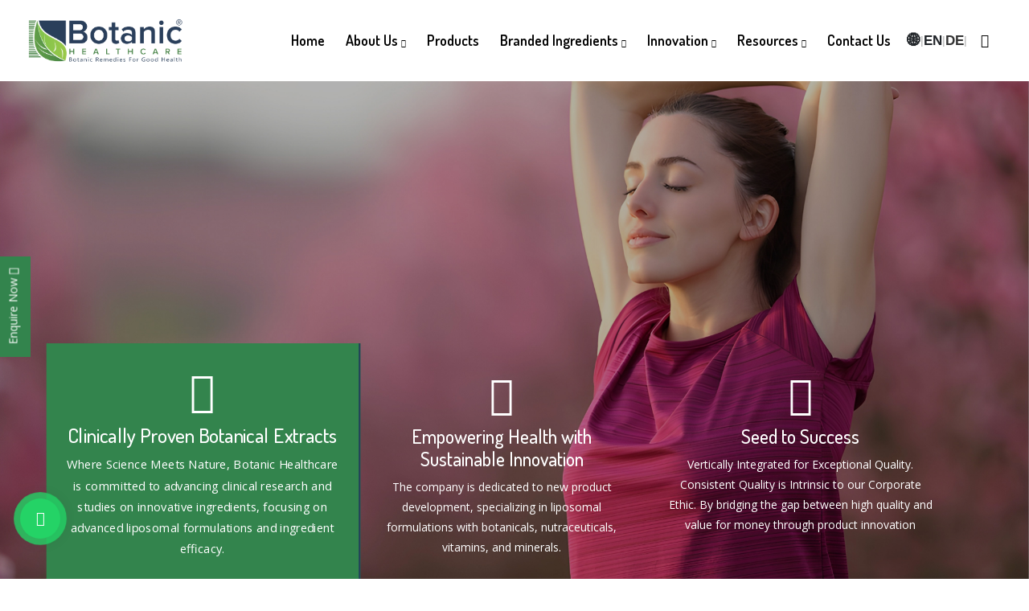

--- FILE ---
content_type: text/html; charset=UTF-8
request_url: https://www.botanichealthcare.net/kansas/index.html
body_size: 38622
content:
<!doctype html>
<html lang="en">
<head>
<base href="https://www.botanichealthcare.net/">
<meta charset="utf-8">
<meta name="viewport" content="width=device-width, initial-scale=1, shrink-to-fit=no">    
<title>Herbal Extracts Manufacturers In India | Organic Botanical Extracts</title>
<meta name="keywords" content="Herbal Extracts Manufacturers In Kansas, Organic Extracts Suppliers In Kansas, Botanical Extracts Exporters, Therapeutic Natural Ingredients In Kansas, Organic Herbal Extract In Kansas, Ayurvedic Companies For Nutrition In Kansas"/>
<meta name="description" content="Botanic Healthcare is the largest manufacturer of herbal extracts in India, specializing in the export and supply of organic botanical extracts and therapeutic natural ingredients."/>
<link rel="canonical" href="https://www.botanichealthcare.net/kansas/index.html"/>
<meta name="distribution" content="global">
<meta name="language" content="English">
<meta name="rating" content="general">
<meta name="ROBOTS" content="index, follow">
<meta name="revisit-after" content="Daily">
<meta name="googlebot" content="index, follow">
<meta name="bingbot" content="index, follow">
<meta name="google-site-verification" content="PhHm6Zz4Cs51GsCs70h0s65yQFsbHBCaRSscSBOp_Pk" />
<link rel="stylesheet" href="default/assets/css/bootstrap.min.css">
<link rel="stylesheet" href="default/assets/css/animate.min.css">
<link rel="stylesheet" href="default/assets/css/fontawesome.min.css">
<link rel="stylesheet" href="default/assets/css/magnific-popup.min.css">
<link rel="stylesheet" href="default/assets/css/owl.carousel.min.css">
<link rel="stylesheet" href="default/assets/css/owl.theme.default.min.css">
<link rel="stylesheet" href="default/assets/css/odometer.min.css">
<!-- <link rel="stylesheet" href="default/assets/css/nice-select.min.css"> -->
<link rel="stylesheet" href="default/assets/css/flaticon.css">
<link rel="stylesheet" href="default/assets/css/meanmenu.min.css">
<link rel="stylesheet" href="default/assets/css/style.css">
<link rel="stylesheet" href="default/assets/css/responsive.css">
<link rel="stylesheet" href="https://webclickindia.co.in/smtp/css/mail.css">

<meta property="og:title" content="Herbal Extracts Manufacturers In India | Organic Botanical Extracts">
<meta property="og:site_name" content="Botanic Healthcare Pvt. Ltd. ">
<meta property="og:url" content="https://www.botanichealthcare.net/kansas/index.html">
<meta property="og:description" content="Botanic Healthcare is the largest manufacturer of herbal extracts in India, specializing in the export and supply of organic botanical extracts and therapeutic natural ingredients.">
<meta property="og:type" content="article">
<meta property="og:image" content="https://www.botanichealthcare.net/botanic-whatapp.jpg">

<meta name="twitter:card" content="summary">
<meta name="twitter:site" content="@Botanic Healthcare Pvt. Ltd. ">
<meta name="twitter:title" content="Herbal Extracts Manufacturers In India | Organic Botanical Extracts">
<meta name="twitter:description" content="Botanic Healthcare is the largest manufacturer of herbal extracts in India, specializing in the export and supply of organic botanical extracts and therapeutic natural ingredients.">
<meta name="twitter:image" content="https://www.botanichealthcare.net/botanic-whatapp.jpg">


<link rel="shortcut icon" type="image/x-icon" href="default/images/favicon.ico">
<meta name="google-site-verification" content="PhHm6Zz4Cs51GsCs70h0s65yQFsbHBCaRSscSBOp_Pk">

<!-- Global site tag (gtag.js) - Google Analytics -->
<script async src="https://www.googletagmanager.com/gtag/js?id=G-S2KPD893BB"></script>
<script>
window.dataLayer = window.dataLayer || [];
function gtag(){dataLayer.push(arguments);}
gtag('js', new Date());
gtag('config', 'G-S2KPD893BB');
</script>

<script type="application/ld+json">
{
"@context": "https://schema.org",
"@type": "Organization",
"name": "Botanic Healthcare",
"url": "https://www.botanichealthcare.net/",
"logo": "https://www.botanichealthcare.net/default/images/botanic_logo.svg",
"contactPoint": {
"@type": "ContactPoint",
"telephone": "+91 40-3502-7800",
"contactType": "customer service",
"areaServed": "IN",
"availableLanguage": "en"
},
"sameAs": "https://www.botanichealthcare.net/"
}
</script>


<script type="application/ld+json">
{
"@context": "https://schema.org",
"@type": "LocalBusiness",
"name": "Botanic Healthcare",
"image": "https://www.botanichealthcare.net/default/images/botanic_logo.svg",
"@id": "",
"url": "https://www.botanichealthcare.net/",
"telephone": "+91 40-3502-7800",
"priceRange": "NA",
"address": {
"@type": "PostalAddress",
"streetAddress": "Plot – 16/1/12 & 13, Nacharam (V), Uppal (M)",
"addressLocality": "Hyderabad",
"postalCode": "500076",
"addressCountry": "IN"
},
"geo": {
"@type": "GeoCoordinates",
"latitude": 17.4232919,
"longitude": 78.5459547
},
"openingHoursSpecification": {
"@type": "OpeningHoursSpecification",
"dayOfWeek": [
"Tuesday",
"Wednesday",
"Thursday",
"Friday",
"Saturday",
"Monday"
],
"opens": "09:00",
"closes": "18:00"
},
"sameAs": "https://www.botanichealthcare.net/" 
}
</script>

<meta property="og:title" content="Herbal Extracts Manufacturers In India | Organic Botanical Extracts">
<meta property="og:site_name" content="Botanic Healthcare">
<meta property="og:url" content="https://www.botanichealthcare.net/kansas/index.html">
<meta property="og:description" content="Botanic Healthcare is the largest manufacturer of herbal extracts in India, specializing in the export and supply of organic botanical extracts and therapeutic natural ingredients.">
<meta property="og:type" content="website">
<meta property="og:image" content="https://www.botanichealthcare.net/default/images/botanic_logo.svg">

<meta name="twitter:card" content="summary_large_image">
<meta property="twitter:domain" content="www.botanichealthcare.net">
<meta property="twitter:url" content="https://www.botanichealthcare.net/kansas/index.html">
<meta name="twitter:title" content="Herbal Extracts Manufacturers In India | Organic Botanical Extracts">
<meta name="twitter:description" content="Botanic Healthcare is the largest manufacturer of herbal extracts in India, specializing in the export and supply of organic botanical extracts and therapeutic natural ingredients.">
<meta name="twitter:image" content="https://www.botanichealthcare.net/default/images/botanic_logo.svg">




</head>
<body>
<div class="navbar-area">
	<div class="sparsity-responsive-nav">
		<div class="container">
			<div class="sparsity-responsive-menu">
				<div class="logo">
					<a href="index.php">
                                <img src="default/assets/img/brand/botanic_logo.png" width="200" class="main-logo" alt="logo" >
                                <img src="default/assets/img/brand/botanic_logo.png" width="200" class="optional-logo" alt="logo" >
                            </a>
				
				</div>
			</div>
		</div>
	</div>

	<div class="sparsity-nav" >
		<div class="container-fluid">
			<nav class="navbar navbar-expand-md navbar-light">
				<a class="navbar-brand" href="/">
                            <img src="default/assets/img/brand/botanic_logo.png" width="200" class="main-logo" alt="logo">
                            <img src="default/assets/img/brand/botanic_logo.png"  width="200" class="optional-logo" alt="logo">
                        </a>
			

				<div class="collapse navbar-collapse mean-menu" id="navbarSupportedContent">
					<ul class="navbar-nav">
						
						<li class="nav-item"><a href="/" class="nav-link">Home</a>
						</li>
						<li class="nav-item"><a href="javascript:;" class="nav-link">About Us <i class="fa fa-angle-down" aria-hidden="true"></i> </a>
							<ul class="dropdown-menu ">
								<li class="nav-item"><a href="our-story/" class="nav-link">Who we are</a></li>
								
							<li class="nav-item"><a href="vision-and-mission/" class="nav-link">Vision and Mission</a></li>
								<li class="nav-item"><a href="javascript:;" class="nav-link"> Management &nbsp; <i class="fa fa-angle-right" aria-hidden="true"></i></a>
									<ul class="dropdown-menu for_product" >
										<li class="nav-item"><a href="key-management/" class="nav-link"> Key Management</a> </li>
										<li class="nav-item"><a href="management-team/" class="nav-link"> Management Team</a> </li>
										
								</ul>
								</li>
								<li class="nav-item"><a href="corporate-social-responsibility/" class="nav-link">CSR</a></li>
								
								<li class="nav-item"><a href="javascript:;" class="nav-link"> Sustainable Synergy &nbsp; <i class="fa fa-angle-right" aria-hidden="true"></i></a>
									<ul class="dropdown-menu for_product" >
										<li class="nav-item"><a href="sustainability/" class="nav-link"> Sustainablilty</a> </li>
										<li class="nav-item"><a href="organic-process/" class="nav-link"> Organic Process</a> </li>
										
									</ul>
								</li>
								<li class="nav-item"><a href="certificates/" class="nav-link">Certification</a></li>
								<li class="nav-item"><a href="infrastructure/" class="nav-link">Infrastructure</a></li>
							
								
							</ul>
						</li>	
					
						<li class="nav-item"><a href="products/" class="nav-link">Products </a>
						
						</li>
						
										<li class="nav-item">
    <a href="branded-ingredients/" class="nav-link">Branded Ingredients <i class="fa fa-angle-down" aria-hidden="true"></i> </a>
    <ul class="dropdown-menu ">
        <li class="nav-item">
            <a href="javascript:;" class="nav-link"> Clinically Proven  &nbsp; <i class="fa fa-angle-right" aria-hidden="true"></i></a>
            <ul class="dropdown-menu for_product">
                <li class="nav-item"><a href="https://www.ashwamind.com/" target="_blank" class="nav-link">AshwaMind<sup>®</sup></a> </li>
                <li class="nav-item"><a href="https://www.absocurcumin.com/" target="_blank" class="nav-link">AbsoCurcumin<sup>®</sup></a> </li>
                <li class="nav-item"><a href="menosphora/" class="nav-link">MenoSphora<sup>®</sup></a> </li>
                <li class="nav-item"><a href="biopepper95/" class="nav-link">BioPepper95<sup>®</sup></a> </li>
                <li class="nav-item"><a href="absoperine/" class="nav-link">Absoperine<sup>®</sup></a> </li>
                    <li class="nav-item"><a href="tinoimmune/" class="nav-link">Tinoimmune<sup>TM</sup></a> </li>
                <li class="nav-item"><a href="https://www.lipsobio.com/" target="_blank" class="nav-link">Lipomac<sup>TM</sup></a> </li>
                    <li class="nav-item"><a href="#" class="nav-link">melostacio gold<sup>TM</sup></a> </li>
                     <li class="nav-item"><a href="https://www.lutenic.com/" target="_blank" class="nav-link">Lutenic<sup>®</sup></a> </li>
                      <li class="nav-item"><a href="berbix/" class="nav-link">Berbix<sup>TM</sup></a> </li>
                        <li class="nav-item"><a href="cornfit/" class="nav-link">Cornfit<sup>TM</sup></a> </li>

            </ul>
        </li>

        <li class="nav-item">
            <a href="javascript:;" class="nav-link">Branded Ingredients &nbsp; <i class="fa fa-angle-right" aria-hidden="true"></i></a>
            <ul class="dropdown-menu for_product">
                <li class="nav-item"><a href="https://www.salacia.in/" target="_blank" class="nav-link">Salnic<sup>®</sup></a> </li>
                <li class="nav-item"><a href="turma-longa/" class="nav-link">TurmaLonga<sup>®</sup></a> </li>
                <li class="nav-item"><a href="8loss/" class="nav-link">8Loss<sup>®</sup></a> </li>
                <li class="nav-item"><a href="aquamin50/" class="nav-link">AquaMin50<sup>TM</sup></a> </li>
                <li class="nav-item"><a href="bacopure/" class="nav-link">Bacopure<sup>TM</sup></a> </li>
               
               
                <li class="nav-item"><a href="betavive/" class="nav-link">BetaVive<sup>TM</sup></a> </li>
                <li class="nav-item"><a href="biolivogen/" class="nav-link">BioLivogen<sup>TM</sup></a> </li>
                <li class="nav-item"><a href="coffee-lean/" class="nav-link">Coffee lean<sup>®</sup></a> </li>
                <li class="nav-item"><a href="co-pure/" class="nav-link">CoQPure<sup>TM</sup></a> </li>
              
                <li class="nav-item"><a href="forlite/" class="nav-link">Forlite<sup>TM</sup></a> </li>
                <li class="nav-item"><a href="garci-mate/" class="nav-link">GarciMate<sup>®</sup></a> </li>
                <li class="nav-item"><a href="guarsol/" class="nav-link">Guarsol<sup>TM</sup></a> </li>
                <li class="nav-item"><a href="gymsol/" class="nav-link">Gymsol<sup>®</sup></a> </li>
                <li class="nav-item"><a href="melostacio/" class="nav-link">Melostacio<sup>TM</sup></a> </li>
                <li class="nav-item"><a href="mucojoint-s/" class="nav-link">MucoJoint-S<sup>TM</sup></a> </li>
                <li class="nav-item"><a href="mucojoint/" class="nav-link">MucoJoint<sup>TM</sup></a> </li>
                <li class="nav-item"><a href="sali-bio/" class="nav-link">SaliBio<sup>®</sup></a> </li>
                <li class="nav-item"><a href="https://www.lipsobio.com/" target="_blank" class="nav-link">LipsoBio<sup>®</sup></a> </li>

            </ul>
        </li>

    </ul>
</li>


						<li class="nav-item"><a href="javascript:;" class="nav-link">Innovation <i class="fas fa-chevron-down"></i></a>
							<ul class="dropdown-menu">
								<li class="nav-item"><a href="reasearch-and-development/" class="nav-link">R&D</a>
								</li>

								<li class="nav-item"><a href="patent-and-publication/" class="nav-link">Patent & Publication</a></li>
								<li class="nav-item"><a href="phytochemistry/" class="nav-link">Phytochemistry</a></li>
								<li class="nav-item"><a href="new-product-development/" class="nav-link">New Product Development </a></li>
								<li class="nav-item"><a href="research/" class="nav-link">Clinical Research</a></li>
									<li class="nav-item"><a href="quality/" class="nav-link">Quality Control</a></li>
							</ul>
						</li>

						<li class="nav-item"><a href="javascript:;" class="nav-link">Resources <i class="fas fa-chevron-down"></i></a>
							<ul class="dropdown-menu">
								<li class="nav-item"><a href="news_and_blog/" class="nav-link">News & Blogs</a>
								</li>

								<li class="nav-item"><a href="webinar.html" class="nav-link">Webinar</a>
								</li>

								<li class="nav-item"><a href="event.html" class="nav-link">Events</a>
								</li>
								<li class="nav-item"><a href="careers/" class="nav-link">Career</a></li>
								
								
									<li class="nav-item nav-item-2"><a href="javascript:;" class="nav-link"> <i class="fa fa-angle-left" aria-hidden="true"></i> Brochure </a>
									<ul class="dropdown-menu for_brochure" >
										<li class="nav-item"><a href="default/assets/img/LipsobioBrochure.pdf" target="_blank" class="nav-link">Lipso Bio Brochure</a> </li>

								</ul>
								</li>

							</ul>
						</li>

						

						<li class="nav-item"><a href="contact/" class="nav-link">Contact Us</a>
						</li>
					</ul>
			<div class="lang-wrapper hide-on-mobile">
    <span class="country">
        <span class="globe">🌐 </span>
    </span>
    <span class="divider"> | </span>
    
    
      <span class="country">
        <span class="globe"> EN</span>
    </span>
     <span class="divider"> | </span>
     <span class="country">
        <span class="globe"><a href="https://www.botanichealthcaregmbh.eu/" target="_blank"> DE</a></span>
    </span>

   <span class="divider"> | </span>
  
</div>



					<div class="others-options">
						

						<div class="option-item"><i class="search-btn flaticon-search"></i>
							<i class="close-btn fas fa-times"></i>

							<div class="search-overlay search-popup">
								<div class='search-box'>
									<form class="search-form" action="search" method="post">
										<input class="search-input" name="data[Product][search]" placeholder="Search" type="text">

										<button class="search-button" type="submit"><i class="fas fa-search"></i></button>
									</form>
								</div>
							</div>
						</div>

				
					</div>
					<div class="language-convert">
<div id="google_translate_element" class="mr-3"></div>
</div>
				</div>
			</nav>
		</div>
	</div>
</div>
<style>
    
.globe {
  
    font-size: 17px;
    font-weight: bold;
}
.lang-wrapper {
    display: flex;
    align-items: center;
    gap: 6px;
    font-family: Arial, sans-serif;
    position: relative;
    margin-left: 20px;
}

.country {
    font-weight: 600;
    font-size: 14px;
}

.divider {
    color: #aaa;
}

.lang-dropdown {
    position: relative;
}

.lang-btn {
    background: none;
    border: none;
    cursor: pointer;
    font-weight: 600;
    font-size: 14px;
    display: flex;
    align-items: center;
    gap: 4px;
}

.arrow {
    font-size: 10px;
}

/* Dropdown */
.lang-menu {
    position: absolute;
    top: 30px;
    right: 0;
    background: #fff;
    width: 170px;
    border-radius: 6px;
    box-shadow: 0 6px 16px rgba(0,0,0,0.12);
    padding: 10px;
    border: 1px solid #DDE3E9;
    display: none;
    z-index: 1000;
}

.lang-menu.show {
    display: block;
}

.lang-option {
    display: block;
    font-size: 14px;
    color: #333;
    text-decoration: none;
    font-weight: 500;
}

.lang-option:hover {
    color: #8BC54B;
}

/* Hide on mobile & tablet */
@media (max-width: 991px) {
    .hide-on-mobile {
        display: none !important;
    }
    
    .language-convert{
        display: none !important;
    }
}
.google-translate select {    border: 1px dashed #000;    font-weight: bold;    width: 100%;    padding: 3px;}
.google-translate select:focus {    outline: none;}
a.VIpgJd-ZVi9od-l4eHX-hSRGPd {    display: none !important;}

.sparsity-nav .navbar .others-options {
    margin-left: 2px !important;
    margin-right: 18px !important;
    margin-bottom: 8px !important;
}

</style>
<script>
function toggleLangDropdown(e) {
    e.stopPropagation();
    document.getElementById("langMenu").classList.toggle("show");
}

/* Close when clicking outside */
document.addEventListener("click", function () {
    document.getElementById("langMenu").classList.remove("show");
});
</script>

<section class="main-slider">
<div class="container-fluid p-0">
<div class="row p-0 m-0">
<div class="col-xl-12 col-lg-12 col-md-12 col-sm-12 col-xs-12 main-slider-inner p-0 m-0">

<div class="slider-item">
<img src="default/assets/img/botanic-main-banner1.jpg" alt="" title="" class="w-100">
</div>


<div class="slider-item">
<img src="default/assets/img/botanic-main-banner2.jpg" alt="" title="" class="w-100">
</div>


<div class="slider-item">
<img src="default/assets/img/botanic-main-banner3.jpg" alt="" title="" class="w-100">
</div>


</div>

<div class="row featured-design">

<div class="col-md-4 content-box">
<div class="icon">
<i class="flaticon-robot"></i>
</div>
<h4>Clinically Proven Botanical Extracts</h4>
<p>Where Science Meets Nature, Botanic Healthcare is committed to advancing clinical research and studies on innovative ingredients, focusing on advanced liposomal formulations and ingredient efficacy.</p>
</div>


<div class="col-md-4 content-box">
<div class="icon">
<i class="flaticon-artificial-intelligence"></i>
</div>
<h4>Empowering Health with Sustainable Innovation</h4>
<p>The company is dedicated to new product development, specializing in liposomal formulations with botanicals, nutraceuticals, vitamins, and minerals.</p>
</div>

<div class="col-md-4 content-box">
<div class="icon">
<i class="flaticon-machine-learning"></i>
</div>
<h4>Seed to Success</h4>
<p>Vertically Integrated for Exceptional Quality. Consistent Quality is Intrinsic to our Corporate Ethic. By bridging the gap between high quality and value for money through product innovation</p>
</div>
</div>


</div>

</div>

<div class="main-banner-content">

</div>
</section>
<!-- about-area -->
<section class="about-area py-5">
    <div class="container">
        <div class="row">
            <div class="col-lg-6 col-md-12">
                <div class="about-image pb-0">
                    <img src="default/assets/img/botanic-healthcare.jpg" alt="image">

                </div>
            </div>

            <div class="col-lg-6 col-md-12">
                <div class="about-content">
                   <h1>Herbal Extracts Manufacturers in Kansas</h1>
                                       <p>Through consistent efforts, <strong>Botanic Healthcare</strong> has earned recognition as one of the top herbal extracts manufacturers in India. We understand the therapeutic benefits of our natural ingredients and ensure their quality, purity, and shelf life are maintained throughout the process.</p>

<p>Our team of dedicated inventors and nutritionists is committed to providing superior-quality&nbsp;organic extracts and herbal products.&nbsp;Our&nbsp;pursuit of excellence has established us as a distinguished player in the global market. As one of the leading Ayurvedic companies for nutrition, we integrate innovation, experience, and quality throughout our operations to meet health and nutrition standards.</p>

<p>Focused on maintaining the highest quality standards for our organic range, we have emerged as a prominent exporter and supplier of botanical extracts from India. We prioritize timely delivery and can handle bulk orders. If you would like to discuss your needs with our experts, feel free to call us now.</p>

                 
                </div>
            </div>
        </div>
    </div>

    <div class="shape-img1"><img src="default/assets/img/shape/1.png" alt="image"></div>
    <div class="shape-img2"><img src="default/assets/img/shape/2.svg" alt="image"></div>
    <div class="shape-img3"><img src="default/assets/img/shape/3.png" alt="image"></div>
    <div class="shape-img4"><img src="default/assets/img/shape/4.svg" alt="image"></div>
    <div class="shape-img5"><img src="default/assets/img/shape/5.svg" alt="image"></div>
    <div class="shape-img6"><img src="default/assets/img/shape/6.png" alt="image"></div>
    <div class="dot-shape1"><img src="default/assets/img/shape/dot1.png" alt="image"></div>
    <div class="dot-shape2"><img src="default/assets/img/shape/dot3.png" alt="image"></div>
</section>
<!-- End About Area -->
<section class="counter-bg py-5 bg-f2f6f9">
<div class="container">

  <div class="row justify-content-center">

  <div class="four col-md-2">
      <div class="counter-box">
	  <img src="default/assets/img/icon-123.png" alt="" title="">
        <span class="counter">200 </span>
        <p>Organic Products</p>
      </div>
    </div>

  <div class="four col-md-2">
      <div class="counter-box">
      <img src="default/assets/img/icon-124.png" alt="" title="">
        <span class="counter">20</span>
        <p>Branded Ingredients</p>
      </div>
    </div>

    <div class="four col-md-2">
      <div class="counter-box">
      <img src="default/assets/img/icon-125.png" alt="" title="">
        <span class="counter">50</span>
        <p>Customer Presence</p>
      </div>
    </div>

    <div class="four col-md-2">
      <div class="counter-box colored">
	  <img src="default/assets/img/icon-121.png" alt="" title="">
        <span class="counter">7</span>
        <p>Category Products </p>
      </div>
    </div>


    <div class="four col-md-2">
      <div class="counter-box">
	  <img src="default/assets/img/icon-122.png" alt="" title="">
        <span class="counter">200</span>
        <p>Kosher Approval</p>
      </div>
    </div>
	
  </div>
</div>
</section>

<!-- Start Services Area -->

<!-- End Services Area -->

<!-- Start Webinar Area -->
<section class="webinar-area">
    <div class="row m-0">
        <div class="col-lg-6 p-0">
            <div class="webinar-content">
                <h2>Check out our corporate video</h2>
                <p>Discover the story behind Botanic Healthcare. Our corporate video showcases our commitment to
                    innovation, sustainability, and quality in the natural ingredients industry.</p>
            <a href="https://youtu.be/nBgmpcHZLoo?si=btLKghX1IZ_MJ_j7" target="_blank" class="btn btn-primary">Watch Video</a>
            </div>
        </div>

        <div class="col-lg-6 p-0">
            <div class="webinar-video-image">
                <img src="default/assets/img/woman.jpg" alt="image">

                <a href="https://www.youtube.com/watch?v=nBgmpcHZLoo" class="video-btn popup-youtube"><i
                        class="flaticon-play-button"></i></a>
            </div>
        </div>
    </div>
</section>
<!-- End Webinar Area -->

<!-- Start Partner Area -->
<section class="partner-area ptb-110 bg-f2f6f9">
   <div class="container">
     <div class="section-title">
<h2>Clinically Proven Branded Ingredients</h2>
<p>Botanic Healthcare manufacture branded ingredients to enhance the life of every person who puts their trust in us.</p>

</div>
    <div class="customers-partner-list">
    <div class="partner-item"><a href="https://www.ashwamind.com/" target="_blank"><img src="default/assets/img/logos/Ashwamind.png" title="" alt="image"></a></div>
<div class="partner-item"><a href="https://www.absocurcumin.com/" target="_blank"><img src="default/assets/img/logos/AbsoCurcumin.png" title="" alt="image"></a></div>
<div class="partner-item"><a href="menosphora/"><img src="default/assets/img/logos/Menosphora.png" title="" alt="image"></a></div>
<div class="partner-item"><a href="biopepper95/"><img src="default/assets/img/logos/Biopepper95.png" title="" alt="image"></a></div>
<div class="partner-item"><a href="absoperine/"><img src="default/assets/img/logos/Absoperine.png" title="" alt="image"></a></div>
<div class="partner-item"><a href="tinoimmune/"><img src="default/assets/img/logos/Tinoimmune.png" title="" alt="image"></a></div>
<div class="partner-item"><a href="https://www.lipsobio.com/" target="_blank"><img src="https://www.lipsobio.com/public/assets/img/svg-logos/lipomac-logo2.svg" title="" alt="image"></a></div>
<div class="partner-item"><a href="#"><img src="default/assets/img/logos/melostaciogold.jpg" title="" alt="image"></a></div>

<div class="partner-item"><a href="https://www.lutenic.com/" target="_blank"><img src="default/assets/img/logos/Lutein.png" title="" alt="image"></a></div>
<div class="partner-item"><a href="berbix/"><img src="default/assets/img/logos/Berbix.png" title="" alt="image"></a></div>
<div class="partner-item"><a href="cornfit/"><img src="default/assets/img/logos/Cornfit.png" title="" alt="image"></a></div>


</div>
   </div>
   <div class="container py-5">
<div class="section-title">
<h2>Branded Ingredients</h2>


</div>


<div class="customers-partner-list">
<div class="partner-item"><a href="https://www.salacia.in/" target="_blank"><img src="default/assets/img/logos/Salnic.png" title="" alt="image"></a></div>
<div class="partner-item"><a href="turma-longa/"><img src="default/assets/img/logos/TurmaLonga.png" title="" alt="image"></a></div>
<div class="partner-item"><a href="8loss/"><img src="default/assets/img/logos/8Loss.png" title="" alt="image"></a></div>
<div class="partner-item"><a href="aquamin50/"><img src="default/assets/img/logos/AQUAMIN50.jpg" title="" alt="image"></a></div>
<div class="partner-item"><a href="bacopure/"><img src="default/assets/img/logos/Bacopure.png" title="" alt="image"></a></div>
<div class="partner-item"><a href="betavive/"><img src="default/assets/img/logos/Betavive.png" title="" alt="image"></a></div>
<div class="partner-item"><a href="biolivogen/"><img src="default/assets/img/logos/Biolivogen.png" title="" alt="image"></a></div>
<div class="partner-item"><a href="bio-she/"><img src="default/assets/img/logos/BioShe.png" title="" alt="image"></a></div>
<div class="partner-item"><a href="coffee-lean/"><img src="default/assets/img/logos/CoffeeLean.png" title="" alt="image"></a></div>
<div class="partner-item"><a href="co-pure/"><img src="default/assets/img/logos/CoQPure.png" title="" alt="image"></a></div>
<div class="partner-item"><a href="forlite/"><img src="default/assets/img/logos/Forlite.png" title="" alt="image"></a></div>
<div class="partner-item"><a href="garci-mate/"><img src="default/assets/img/logos/Garcimate.png" title="" alt="image"></a></div>
<div class="partner-item"><a href="guarsol/"><img src="default/assets/img/logos/Guarsol.png" title="" alt="image"></a></div>
<div class="partner-item"><a href="gymsol/"><img src="default/assets/img/logos/Gymsol.png" title="" alt="image"></a></div>
<div class="partner-item"><a href="#"><img src="default/assets/img/logos/Jinger.png" title="" alt="image"></a></div>
<div class="partner-item"><a href="melostacio/"><img src="default/assets/img/logos/melostacio.png" title="" alt="image"></a></div>
<div class="partner-item"><a href="mucojoint-s/"><img src="default/assets/img/logos/MucoJoint-S.png" title="" alt="image"></a></div>
<div class="partner-item"><a href="mucojoint/"><img src="default/assets/img/logos/MucoJoint.png" title="" alt="image"></a></div>
<div class="partner-item"><a href="sali-bio/"><img src="default/assets/img/logos/SaliBio.png" title="" alt="image"></a></div>
<div class="partner-item"><a href="lipso-bio/"><img src="default/assets/img/logos/LipsoBio.png" title="" alt="image"></a></div>



</div>

</div>
</section>
<!-- Signature Ingredients -->
<div class="signature-ingredients py-5">
<div class="container">
<div class="section-title">
<h2>Signature Ingredients</h2>
</div>
<div class="row">
    <div class="col-xl-12 col-lg-12 col-md-12 col-sm-12 col-xs-12 signature-ingredients_inner">
    <ul>
        <li><img src="default/assets/img/home-img/green-coffee.png" title="" alt=""> <span> <i> Coffea arabica </i> <br> (Green Coffee Bean) </span></li>
        <li><img src="default/assets/img/home-img/ashwaganda.png" title="" alt=""> <span> <i> Withania somnifera </i> <br> (Ashwagandha Extract)</span></li>
        <li><img src="default/assets/img/home-img/bacopa.png" title="" alt=""> <span> <i> Bacopa monnieri </i> <br> (Brahmi Extract)</span></li>
        <li><img src="default/assets/img/home-img/bromelin.png" title="" alt=""> <span> Bromelain <br> (Pineapple Enzymes) </span></li>    
        <li><img src="default/assets/img/home-img/coleus.png" title="" alt=""> <span> <i> Coleus forskohlii </i> <br> (Coleus Extract)  </span></li>    
        <li><img src="default/assets/img/home-img/pista.png" title="" alt=""> <span> <i> Pistacia vera </i> <br> (Pista Extract) </span></li>    
        <li><img src="default/assets/img/home-img/salacia.png" title="" alt=""> <span> <i> Salacia reticulata </i> <br> (Kothala himbutu Extract)  </span></li>    
        <li><img src="default/assets/img/home-img/tulsi.png" title="" alt=""> <span> <i> Ocimum sanctum </i> <br> (Tulsi Extract) </span></li>    
        <li><img src="default/assets/img/home-img/green-tea.png" title="" alt=""> <span> <i> Camellia sinensis </i> <br> (Green Tea Extract) </span></li>    
        <li><img src="default/assets/img/home-img/turmeric.png" title="" alt=""> <span> <i> Curcuma longa </i> <br> (Curcumin Extract) </span></li>    
        <li><img src="default/assets/img/home-img/boswellia-serrata.png" title="" alt=""> <span> <i> Boswellia serrata </i> <br> (Indian frankincense Extract) </span></li>    
        <li><img src="default/assets/img/home-img/pepper.png" title="" alt=""> <span> <i> Piper nigrum </i> <br> (Black Pepper Extract) </span></li>    
    </ul>
</div>
</div>
</div>
</div>

<!-- Start Feedback Area -->
<section class="webinar-area bg-light">
    <div class="container-fluid p-0 m-0">
        <div class="row m-0">
            <div class="col-lg-6 p-0">
                <div class="webinar-content">
                    <h2>Introducing <img src="default/assets/img/botanic/lipso-logo-design.svg" alt="" /></h2>
                    <p>Optimizing nutrient delivery through liposomal technology. Choose LipsoBio® where nature meets
                        innovation in liposomal grades</p>
                    <a href="https://www.lipsobio.com/" class="btn btn-primary" target="_blank">Read More</a>
                    <a href="https://youtu.be/1NwJPG2GtEs?si=nxNQMwZACUJZ1XHW" target="_blank" class="btn btn-primary">Watch Video</a>
                </div>
            </div>

            <div class="col-lg-6 p-0 align-self-center">
                <div class="webinar-video-image-1 ">
                    <img src="default/assets/img/new-subbanner-bg.png" title="" alt="" class="w-100">


                </div>
            </div>
        </div>

    </div>
</section>

<div class="seo-links py-5">
  <div class="container">
    <div class="row">
      <div class="col-xl-12 col-lg-12 col-md-12 col-sm-12 col-xs-12 seo-links_inner">
      <span class="text-center d-block text-white lead">Our Products Range</span>
        <ul>
		          <li><a href="kansas/andrographis-paniculata-extract/"> Andrographis Paniculata Extract In Kansas</a></li>
                  <li><a href="kansas/abelmoschus-esculentus/"> Abelmoschus Esculentus In Kansas</a></li>
                  <li><a href="kansas/acacia-catechu-extract/"> Acacia Catechu Extract In Kansas</a></li>
                  <li><a href="kansas/adhatoda-vasica-extract/"> Adhatoda Vasica Extract In Kansas</a></li>
                  <li><a href="kansas/allium-sativum/"> Allium Sativum In Kansas</a></li>
                  <li><a href="kansas/aloe-vera-extract/"> Aloe Vera Extract In Kansas</a></li>
                  <li><a href="kansas/amla-extract/"> Amla Extract In Kansas</a></li>
                  <li><a href="kansas/annatto-extract/"> Annatto Extract In Kansas</a></li>
                  <li><a href="kansas/asparagus-extract/"> Asparagus Extract In Kansas</a></li>
                  <li><a href="kansas/bacopa-monnieri-extract/"> Bacopa Monnieri Extract In Kansas</a></li>
                  <li><a href="kansas/bambusa-arundinacea-vanshlochan/"> Bambusa Arundinacea (Vanshlochan) In Kansas</a></li>
                  <li><a href="kansas/banaba-extract/"> Banaba Extract In Kansas</a></li>
                  <li><a href="kansas/beetroot-extract/"> Beetroot Extract In Kansas</a></li>
                  <li><a href="kansas/berberis-aristata-extract/"> Berberis Aristata Extract In Kansas</a></li>
                  <li><a href="kansas/bitter-melon-extract/"> Bitter Melon Extract In Kansas</a></li>
                  <li><a href="kansas/black-cumin-extract/"> Black Cumin Extract In Kansas</a></li>
                  <li><a href="kansas/boswellia-serrata-extract/"> Boswellia Serrata Extract In Kansas</a></li>
                  <li><a href="kansas/brassica-nigra/"> Brassica Nigra In Kansas</a></li>
                  <li><a href="kansas/piper-nigrum/"> Piper Nigrum In Kansas</a></li>
                  <li><a href="kansas/terminalia-chebula/"> Terminalia Chebula In Kansas</a></li>
                  <li><a href="kansas/terminalia-chebula-extract/"> Terminalia Chebula Extract In Kansas</a></li>
                  <li><a href="kansas/thymol-oil/"> Thymol Oil In Kansas</a></li>
                  <li><a href="kansas/tribulus-terrestris-extract/"> Tribulus Terrestris Extract In Kansas</a></li>
                  <li><a href="kansas/trigonella-foenum/"> Trigonella Foenum In Kansas</a></li>
                  <li><a href="kansas/triphala-extract/"> Triphala Extract In Kansas</a></li>
                  <li><a href="kansas/turmeric-extract/"> Turmeric Extract In Kansas</a></li>
                  <li><a href="kansas/turmeric-oil/"> Turmeric Oil In Kansas</a></li>
                  <li><a href="kansas/valeriana-officinalis-extract/"> Valeriana Officinalis Extract In Kansas</a></li>
                  <li><a href="kansas/vetiver-oil/"> Vetiver Oil In Kansas</a></li>
                  <li><a href="kansas/white-kidney-bean-extract/"> White Kidney Bean Extract In Kansas</a></li>
                  <li><a href="kansas/white-pepper-oil/"> White Pepper Oil In Kansas</a></li>
                  <li><a href="kansas/withania-somnifera-ashwagandha-extract/"> Withania Somnifera Ashwagandha Extract In Kansas</a></li>
                  <li><a href="kansas/ziziphus-jujuba/"> Ziziphus Jujuba In Kansas</a></li>
                  <li><a href="kansas/centella-asiatica-extract/"> Centella Asiatica Extract In Kansas</a></li>
                  <li><a href="kansas/ajowan-oil/"> Ajowan Oil In Kansas</a></li>
                  <li><a href="kansas/amla-seed-oil/"> Amla Seed Oil In Kansas</a></li>
                  <li><a href="kansas/black-carrot-juice/"> Black Carrot Juice In Kansas</a></li>
                  <li><a href="kansas/black-cumin-seed-oil/"> Black Cumin Seed Oil In Kansas</a></li>
                  <li><a href="kansas/black-pepper-extract/"> Black Pepper Extract In Kansas</a></li>
                  <li><a href="kansas/black-pepper-oil/"> Black Pepper Oil In Kansas</a></li>
                  <li><a href="kansas/bromelain-extract/"> Bromelain Extract In Kansas</a></li>
                  <li><a href="kansas/calamus-oil/"> Calamus Oil In Kansas</a></li>
                  <li><a href="kansas/capsaicin-oleoresin/"> Capsaicin Oleoresin In Kansas</a></li>
                  <li><a href="kansas/caralluma-fimbriata-extract/"> Caralluma Fimbriata Extract In Kansas</a></li>
                  <li><a href="kansas/cardamom-oil/"> Cardamom Oil In Kansas</a></li>
                  <li><a href="kansas/carica-papaya/"> Carica Papaya In Kansas</a></li>
                  <li><a href="kansas/cassia-bark-oil/"> Cassia Bark Oil In Kansas</a></li>
                  <li><a href="kansas/celery-seed-oil/"> Celery Seed Oil In Kansas</a></li>
                  <li><a href="kansas/chaste-berry-extract/"> Chaste Berry Extract In Kansas</a></li>
                  <li><a href="kansas/cinnamomum-tamala/"> Cinnamomum Tamala In Kansas</a></li>
                  <li><a href="kansas/cinnamon-bark-extract/"> Cinnamon Bark Extract In Kansas</a></li>
                  <li><a href="kansas/cinnamon-bark-oil/"> Cinnamon Bark Oil In Kansas</a></li>
                  <li><a href="kansas/cinnamon-leaf-oil/"> Cinnamon Leaf Oil In Kansas</a></li>
                  <li><a href="kansas/cissus-quandragularis-extract/"> Cissus Quandragularis Extract In Kansas</a></li>
                  <li><a href="kansas/citronella-oil/"> Citronella Oil In Kansas</a></li>
                  <li><a href="kansas/citrus-bioflavonoids-extract/"> Citrus Bioflavonoids Extract In Kansas</a></li>
                  <li><a href="kansas/citrus-limon/"> Citrus Limon In Kansas</a></li>
                  <li><a href="kansas/clove-bud-oil/"> Clove Bud Oil In Kansas</a></li>
                  <li><a href="kansas/clove-leaf-oil/"> Clove Leaf Oil In Kansas</a></li>
                  <li><a href="kansas/coleus-forskohlii-extract/"> Coleus Forskohlii Extract In Kansas</a></li>
                  <li><a href="kansas/copper-chlorophyllin-extract/"> Copper Chlorophyllin Extract In Kansas</a></li>
                  <li><a href="kansas/coriander-seed-oil/"> Coriander Seed Oil In Kansas</a></li>
                  <li><a href="kansas/coriandrum-sativum/"> Coriandrum Sativum In Kansas</a></li>
                  <li><a href="kansas/cumin-seed-oil/"> Cumin Seed Oil In Kansas</a></li>
                  <li><a href="kansas/cuminum-cyminum/"> Cuminum Cyminum In Kansas</a></li>
                  <li><a href="kansas/curcuma-aromatica-oil/"> Curcuma Aromatica Oil In Kansas</a></li>
                  <li><a href="kansas/curcuma-longa-extract/"> Curcuma Longa Extract In Kansas</a></li>
                  <li><a href="kansas/curcumin-extract/"> Curcumin Extract In Kansas</a></li>
                  <li><a href="kansas/curry-leaf-extract/"> Curry Leaf Extract In Kansas</a></li>
                  <li><a href="kansas/curry-leaf-oil/"> Curry Leaf Oil In Kansas</a></li>
                  <li><a href="kansas/davana-oil/"> Davana Oil In Kansas</a></li>
                  <li><a href="kansas/deglycyrrhizinated-licorice/"> Deglycyrrhizinated Licorice In Kansas</a></li>
                  <li><a href="kansas/dill-seed-oil/"> Dill Seed Oil In Kansas</a></li>
                  <li><a href="kansas/elettaria-cardamomum/"> Elettaria Cardamomum In Kansas</a></li>
                  <li><a href="kansas/fennel-seed-oil/"> Fennel Seed Oil In Kansas</a></li>
                  <li><a href="kansas/fenugreek-extract/"> Fenugreek Extract In Kansas</a></li>
                  <li><a href="kansas/galangal-oil/"> Galangal Oil In Kansas</a></li>
                  <li><a href="kansas/garcinia-cambogia-extract/"> Garcinia Cambogia Extract In Kansas</a></li>
                  <li><a href="kansas/garcinia-mangostana-extract/"> Garcinia Mangostana Extract In Kansas</a></li>
                  <li><a href="kansas/garlic-extract/"> Garlic Extract In Kansas</a></li>
                  <li><a href="kansas/garlic-oil/"> Garlic Oil In Kansas</a></li>
                  <li><a href="kansas/ginger-extract/"> Ginger Extract In Kansas</a></li>
                  <li><a href="kansas/ginger-juice-freeze-dried-powder/"> Ginger Juice Freeze Dried Powder In Kansas</a></li>
                  <li><a href="kansas/ginger-oil/"> Ginger Oil In Kansas</a></li>
                  <li><a href="kansas/glycyrrhiza-glabra-extract/"> Glycyrrhiza Glabra Extract In Kansas</a></li>
                  <li><a href="kansas/grape-seed-extract/"> Grape Seed Extract In Kansas</a></li>
                  <li><a href="kansas/green-coffee-bean-extract/"> Green Coffee Bean Extract In Kansas</a></li>
                  <li><a href="kansas/green-coffee-extract/"> Green Coffee Extract In Kansas</a></li>
                  <li><a href="kansas/green-tea-extract/"> Green Tea Extract In Kansas</a></li>
                  <li><a href="kansas/griffonia-simplicifolia-extract/"> Griffonia Simplicifolia Extract In Kansas</a></li>
                  <li><a href="kansas/guggul-extract/"> Guggul Extract In Kansas</a></li>
                  <li><a href="kansas/gymnema-sylvestre-extract/"> Gymnema Sylvestre Extract In Kansas</a></li>
                  <li><a href="kansas/helianthus-annuus/"> Helianthus Annuus In Kansas</a></li>
                  <li><a href="kansas/inula-racemosa-extract/"> Inula Racemosa Extract In Kansas</a></li>
                  <li><a href="kansas/java-galangal-oil/"> Java Galangal Oil In Kansas</a></li>
                  <li><a href="kansas/juniper-berry-oil/"> Juniper Berry Oil In Kansas</a></li>
                  <li><a href="kansas/kava-extract/"> Kava Extract In Kansas</a></li>
                  <li><a href="kansas/lemongrass-oil/"> Lemongrass Oil In Kansas</a></li>
                  <li><a href="kansas/mace-oil/"> Mace Oil In Kansas</a></li>
                  <li><a href="kansas/malpighia-emarginata/"> Malpighia Emarginata In Kansas</a></li>
                  <li><a href="kansas/moringa-leaf-extract/"> Moringa Leaf Extract In Kansas</a></li>
                  <li><a href="kansas/moringa-oleifera/"> Moringa Oleifera In Kansas</a></li>
                  <li><a href="kansas/moringa-seed-oil/"> Moringa Seed Oil In Kansas</a></li>
                  <li><a href="kansas/mucuna-pruriens-extract/"> Mucuna Pruriens Extract In Kansas</a></li>
                  <li><a href="kansas/mulberry-leaf-extract/"> Mulberry Leaf Extract In Kansas</a></li>
                  <li><a href="kansas/murraya-koenigii/"> Murraya Koenigii In Kansas</a></li>
                  <li><a href="kansas/myristica-fragrans/"> Myristica Fragrans In Kansas</a></li>
                  <li><a href="kansas/nutmeg-oil/"> Nutmeg Oil In Kansas</a></li>
                  <li><a href="kansas/ocimum-basilicum-tulsi-leaf-oil/"> Ocimum Basilicum Tulsi Leaf Oil In Kansas</a></li>
                  <li><a href="kansas/ocimum-sanctum-tulsi-extract/"> Ocimum Sanctum Tulsi Extract In Kansas</a></li>
                  <li><a href="kansas/ocimum-sanctum-tulsi-leaf-oil/"> Ocimum Sanctum Tulsi Leaf Oil In Kansas</a></li>
                  <li><a href="kansas/ocimum-tenuiflorum/"> Ocimum Tenuiflorum In Kansas</a></li>
                  <li><a href="kansas/olibanum-oil/"> Olibanum Oil In Kansas</a></li>
                  <li><a href="kansas/onion-extract/"> Onion Extract In Kansas</a></li>
                  <li><a href="kansas/palmarosa-oil/"> Palmarosa Oil In Kansas</a></li>
                  <li><a href="kansas/papaya-leaf-extract/"> Papaya Leaf Extract In Kansas</a></li>
                  <li><a href="kansas/paprika-extract/"> Paprika Extract In Kansas</a></li>
                  <li><a href="kansas/paprika-oleoresin/"> Paprika Oleoresin In Kansas</a></li>
                  <li><a href="kansas/parsley-seed-oil/"> Parsley Seed Oil In Kansas</a></li>
                  <li><a href="kansas/passiflora-incarnata-extract/"> Passiflora Incarnata Extract In Kansas</a></li>
                  <li><a href="kansas/peppermint-oil/"> Peppermint Oil In Kansas</a></li>
                  <li><a href="kansas/phaseolus-lunatus-l/"> Phaseolus Lunatus L. In Kansas</a></li>
                  <li><a href="kansas/phyllanthus-amarus-niruri/"> Phyllanthus Amarus Niruri In Kansas</a></li>
                  <li><a href="kansas/phyllanthus-emblica/"> Phyllanthus Emblica In Kansas</a></li>
                  <li><a href="kansas/picrorhiza-kurroa-root-extract/"> Picrorhiza Kurroa Root Extract In Kansas</a></li>
                  <li><a href="kansas/psidium-guajava/"> Psidium Guajava In Kansas</a></li>
                  <li><a href="kansas/pterocarpus-marsupium-extract/"> Pterocarpus Marsupium Extract In Kansas</a></li>
                  <li><a href="kansas/red-beet-juice/"> Red Beet Juice In Kansas</a></li>
                  <li><a href="kansas/rosemary-oil/"> Rosemary Oil In Kansas</a></li>
                  <li><a href="kansas/rosmarinus-officinalis-extract/"> Rosmarinus Officinalis Extract In Kansas</a></li>
                  <li><a href="kansas/salacia-extract/"> Salacia Extract In Kansas</a></li>
                  <li><a href="kansas/saw-palmetto-extract-powder/"> Saw Palmetto Extract Powder In Kansas</a></li>
                  <li><a href="kansas/saw-palmetto-oil/"> Saw Palmetto Oil In Kansas</a></li>
                  <li><a href="kansas/senna-extract/"> Senna Extract In Kansas</a></li>
                  <li><a href="kansas/sesamum-indicum/"> Sesamum Indicum In Kansas</a></li>
                  <li><a href="kansas/sesbania-grandiflora/"> Sesbania Grandiflora In Kansas</a></li>
                  <li><a href="kansas/shilajit-extract/"> Shilajit Extract In Kansas</a></li>
                  <li><a href="kansas/shilajit-paste/"> Shilajit Paste In Kansas</a></li>
                  <li><a href="kansas/spinacia-oleracea/"> Spinacia Oleracea In Kansas</a></li>
                  <li><a href="kansas/spirulina-powder/"> Spirulina Powder In Kansas</a></li>
                  <li><a href="kansas/terminalia-arjuna-bark-extract/"> Terminalia Arjuna Bark Extract In Kansas</a></li>
                  <li><a href="kansas/terminalia-bellirica-extract/"> Terminalia Bellirica Extract In Kansas</a></li>
                  <li><a href="kansas/zingiber-officinale/"> Zingiber Officinale In Kansas</a></li>
                  <li><a href="kansas/natural-vitamin-a/"> Natural Vitamin A In Kansas</a></li>
                  <li><a href="kansas/natural-vitamin-b/"> Natural Vitamin B In Kansas</a></li>
                  <li><a href="kansas/natural-vitamin-c/"> Natural Vitamin C In Kansas</a></li>
                  <li><a href="kansas/natural-vitamin-e/"> Natural Vitamin E In Kansas</a></li>
                  <li><a href="kansas/natural-vitamin-k/"> Natural Vitamin K In Kansas</a></li>
                  <li><a href="kansas/essential-oils/"> Essential Oils In Kansas</a></li>
                  <li><a href="kansas/plant-based-minerals/"> Plant-Based Minerals In Kansas</a></li>
                  <li><a href="kansas/natural-color/"> Natural Color In Kansas</a></li>
                  <li><a href="kansas/plant-based-vitamins/"> Plant-Based Vitamins In Kansas</a></li>
                  <li><a href="kansas/personal-care/"> Personal Care In Kansas</a></li>
                  <li><a href="kansas/organic-extracts/"> Organic Extracts In Kansas</a></li>
                  <li><a href="kansas/ginger-extract-powder/"> Ginger Extract Powder In Kansas</a></li>
                  <li><a href="kansas/ginger-juice-powder/"> Ginger Juice Powder In Kansas</a></li>
                  <li><a href="kansas/ginger-oleoresin/"> Ginger Oleoresin In Kansas</a></li>
                  <li><a href="kansas/acacia-concinna/"> Acacia concinna In Kansas</a></li>
                  <li><a href="kansas/tetrahydrocurcumin/"> Tetrahydrocurcumin In Kansas</a></li>
                  <li><a href="kansas/policosanol/"> Policosanol In Kansas</a></li>
                  <li><a href="kansas/glycyrrhiza-glabra-licorice/"> Glycyrrhiza glabra (Licorice) In Kansas</a></li>
                  <li><a href="kansas/guduchi-extract/"> Guduchi Extract In Kansas</a></li>
                  <li><a href="kansas/caffeine-extract/"> Caffeine Extract In Kansas</a></li>
                  <li><a href="kansas/neem-extract/"> Neem Extract In Kansas</a></li>
                  <li><a href="kansas/lycopene-extract/"> Lycopene Extract In Kansas</a></li>
                  <li><a href="kansas/berberine-extract/"> Berberine Extract In Kansas</a></li>
                  <li><a href="kansas/turmeric/"> Turmeric In Kansas</a></li>
                  <li><a href="kansas/absocurcumin/"> AbsoCurcumin In Kansas</a></li>
                  <li><a href="kansas/ashwamind/"> AshwaMind In Kansas</a></li>
                  <li><a href="kansas/bio-she/"> Bio-She In Kansas</a></li>
                  <li><a href="kansas/menosphora/"> MenoSphora In Kansas</a></li>
                  <li><a href="kansas/tinoimmune/"> TinoImmune In Kansas</a></li>
                  <li><a href="kansas/biopepper95/"> BioPepper95 In Kansas</a></li>
                  <li><a href="kansas/absoperine/"> Absoperine In Kansas</a></li>
                  <li><a href="kansas/milk-thistle-extract/"> Milk Thistle Extract In Kansas</a></li>
                  <li><a href="kansas/lutein/"> Lutein In Kansas</a></li>
                  <li><a href="kansas/bacopa-extract/"> Bacopa Extract In Kansas</a></li>
                  <li><a href="kansas/coleus-extract/"> Coleus Extract In Kansas</a></li>
                  <li><a href="kansas/ginkgo-biloba-extract/"> Ginkgo biloba extract In Kansas</a></li>
                  <li><a href="kansas/octacosanol/"> Octacosanol In Kansas</a></li>
                  <li><a href="kansas/saw-palmetto-extract/"> Saw Palmetto Extract In Kansas</a></li>
                  <li><a href="kansas/sophora-japonica-extract/"> Sophora Japonica Extract In Kansas</a></li>
                  <li><a href="kansas/sesamin-extract/"> Sesamin Extract In Kansas</a></li>
                  <li><a href="kansas/l-glutathione/"> L-Glutathione In Kansas</a></li>
                  <li><a href="kansas/muco-polyprotein/"> Muco-Polyprotein In Kansas</a></li>
                  <li><a href="kansas/beta-carotene/"> Beta Carotene  In Kansas</a></li>
                  <li><a href="kansas/acerola-extract/"> Acerola Extract In Kansas</a></li>
                  <li><a href="kansas/natural-vitamin-c-extract/"> Natural Vitamin C Extract In Kansas</a></li>
                  <li><a href="kansas/acerola-extract-vitamin-c/"> Acerola Extract Vitamin C In Kansas</a></li>
                  <li><a href="kansas/barbados-cherry/"> Barbados Cherry In Kansas</a></li>
                  <li><a href="kansas/acerola-cherry-extract/"> Acerola Cherry Extract In Kansas</a></li>
                  <li><a href="kansas/guarani-cherry-extract/"> Guarani Cherry Extract In Kansas</a></li>
                  <li><a href="kansas/malphigia-glabra-fruit-extract/"> Malphigia Glabra Fruit Extract In Kansas</a></li>
                  <li><a href="kansas/acerola-cherry-vitamin-c-fruit-powder/"> Acerola Cherry Vitamin C Fruit Powder In Kansas</a></li>
                  <li><a href="kansas/aloe-barbadensis-extract/"> Aloe Barbadensis Extract In Kansas</a></li>
                  <li><a href="kansas/ghritkumari-extract/"> Ghritkumari Extract In Kansas</a></li>
                  <li><a href="kansas/aloe-vera-dry-extract/"> Aloe Vera Dry Extract In Kansas</a></li>
                  <li><a href="kansas/aloe-vera-extract-nutraceuticals/"> Aloe Vera Extract Nutraceuticals In Kansas</a></li>
                  <li><a href="kansas/aloe-barbedensis-leaf-extract/"> Aloe Barbedensis Leaf Extract In Kansas</a></li>
                  <li><a href="kansas/alpha-lipoic-acid/"> Alpha Lipoic Acid In Kansas</a></li>
                  <li><a href="kansas/thioctic-acid/"> Thioctic Acid In Kansas</a></li>
                  <li><a href="kansas/ala/"> Ala In Kansas</a></li>
                  <li><a href="kansas/alpha-lipoic-acid-api/"> Alpha-Lipoic Acid Api In Kansas</a></li>
                  <li><a href="kansas/lipoic-acid-api/"> Α-Lipoic Acid Api In Kansas</a></li>
                  <li><a href="kansas/natural-vitamin-c-amla-extract/"> Natural Vitamin C Amla Extract In Kansas</a></li>
                  <li><a href="kansas/emblica-officinalis-extract/"> Emblica Officinalis Extract In Kansas</a></li>
                  <li><a href="kansas/phyllanthus-emblica-extract/"> Phyllanthus Emblica Extract In Kansas</a></li>
                  <li><a href="kansas/amla-fruit-extract/"> Amla Fruit Extract In Kansas</a></li>
                  <li><a href="kansas/indian-gooseberry-extract/"> Indian Gooseberry Extract In Kansas</a></li>
                  <li><a href="kansas/vitamin-c-rich-extract/"> Vitamin C Rich Extract In Kansas</a></li>
                  <li><a href="kansas/amla-powder-extract/"> Amla Powder Extract In Kansas</a></li>
                  <li><a href="kansas/zeaxanthin/"> Zeaxanthin In Kansas</a></li>
                  <li><a href="kansas/andrographis-extract/"> Andrographis Extract In Kansas</a></li>
                  <li><a href="kansas/kalmegh-extract/"> Kalmegh Extract In Kansas</a></li>
                  <li><a href="kansas/king-of-bitters-extract/"> King Of Bitters Extract In Kansas</a></li>
                  <li><a href="kansas/bitter-herb-extract/"> Bitter Herb Extract In Kansas</a></li>
                  <li><a href="kansas/andrographis-paniculata-powder-and-extract/"> Andrographis Paniculata Powder And Extract In Kansas</a></li>
                  <li><a href="kansas/kalmegh-dry-extract/"> Kalmegh Dry Extract In Kansas</a></li>
                  <li><a href="kansas/ashwagandha-root-extract/"> Ashwagandha Root Extract In Kansas</a></li>
                  <li><a href="kansas/indian-ginseng-extract/"> Indian Ginseng Extract In Kansas</a></li>
                  <li><a href="kansas/ashwagandha-dry-extract/"> Ashwagandha Dry Extract In Kansas</a></li>
                  <li><a href="kansas/ashwagandha-extract-withanolides-by-hplc/"> Ashwagandha Extract Withanolides By Hplc In Kansas</a></li>
                  <li><a href="kansas/brahmi-extract/"> Brahmi Extract In Kansas</a></li>
                  <li><a href="kansas/natural-bacopa-monnieri-extract/"> Natural Bacopa Monnieri Extract In Kansas</a></li>
                  <li><a href="kansas/neer-brahmi-extract/"> Neer Brahmi Extract In Kansas</a></li>
                  <li><a href="kansas/bacopa-dry-extract/"> Bacopa Dry Extract In Kansas</a></li>
                  <li><a href="kansas/bacopa-extract-powder/"> Bacopa Extract Powder In Kansas</a></li>
                  <li><a href="kansas/water-hyssop-extract/"> Water Hyssop Extract In Kansas</a></li>
                  <li><a href="kansas/bamboo-extract/"> Bamboo Extract In Kansas</a></li>
                  <li><a href="kansas/bambusa-vulgaris-extract/"> Bambusa Vulgaris Extract In Kansas</a></li>
                  <li><a href="kansas/bamboo-extract-powder/"> Bamboo Extract Powder In Kansas</a></li>
                  <li><a href="kansas/bamboo-extract-silica/"> Bamboo Extract Silica In Kansas</a></li>
                  <li><a href="kansas/bamboo-shoot-extract/"> Bamboo Shoot Extract In Kansas</a></li>
                  <li><a href="kansas/bambusa-vulgaris-shoot-extract/"> Bambusa Vulgaris Shoot Extract In Kansas</a></li>
                  <li><a href="kansas/beet-root-extract/"> Beet Root Extract In Kansas</a></li>
                  <li><a href="kansas/natural-food-colours/"> Natural Food Colours In Kansas</a></li>
                  <li><a href="kansas/beta-vulgaris-extract/"> Beta Vulgaris Extract In Kansas</a></li>
                  <li><a href="kansas/beet-root-spray-dried-powder/"> Beet Root Spray Dried Powder In Kansas</a></li>
                  <li><a href="kansas/beet-root-juice-powder/"> Beet Root Juice Powder In Kansas</a></li>
                  <li><a href="kansas/beta-vulgaris-extract-powder/"> Beta Vulgaris Extract Powder In Kansas</a></li>
                  <li><a href="kansas/table-beet-root-powder/"> Table Beet Root Powder In Kansas</a></li>
                  <li><a href="kansas/natural-zeaxanthin-supplements/"> Natural Zeaxanthin Supplements In Kansas</a></li>
                  <li><a href="kansas/organic-zeaxanthin-extract/"> Organic Zeaxanthin Extract In Kansas</a></li>
                  <li><a href="kansas/berberis-extract/"> Berberis Extract In Kansas</a></li>
                  <li><a href="kansas/berberine-hcl/"> Berberine Hcl In Kansas</a></li>
                  <li><a href="kansas/berberine-hydrocholoride/"> Berberine Hydrocholoride In Kansas</a></li>
                  <li><a href="kansas/zeaxanthin-carotenoid/"> Zeaxanthin Carotenoid In Kansas</a></li>
                  <li><a href="kansas/barberry-extract/"> Barberry Extract In Kansas</a></li>
                  <li><a href="kansas/berneris-aristata/"> Berneris Aristata In Kansas</a></li>
                  <li><a href="kansas/beta-carotene-natural-sourced/"> Beta Carotene Natural Sourced In Kansas</a></li>
                  <li><a href="kansas/dunaliella-salina-extract/"> Dunaliella Salina Extract In Kansas</a></li>
                  <li><a href="kansas/dunaliella-salina-biomass-powder/"> Dunaliella Salina Biomass Powder In Kansas</a></li>
                  <li><a href="kansas/organic-white-kidney-bean/"> Organic White Kidney Bean In Kansas</a></li>
                  <li><a href="kansas/sea-carotene/"> Sea Carotene In Kansas</a></li>
                  <li><a href="kansas/natural-dunaliella-salina-pure-beta-carotene-powder/"> Natural Dunaliella Salina Pure Beta Carotene Powder In Kansas</a></li>
                  <li><a href="kansas/beta-carotene-food-colouring/"> Beta Carotene Food Colouring In Kansas</a></li>
                  <li><a href="kansas/natural-kidney-bean-extract/"> Natural Kidney Bean Extract In Kansas</a></li>
                  <li><a href="kansas/natural-beta-carotene/"> Natural Beta Carotene In Kansas</a></li>
                  <li><a href="kansas/dunaliella-salina-powder/"> Dunaliella Salina Powder In Kansas</a></li>
                  <li><a href="kansas/white-kidney-bean-supplements/"> White Kidney Bean Supplements In Kansas</a></li>
                  <li><a href="kansas/beta-carotene-powder/"> Beta Carotene Powder In Kansas</a></li>
                  <li><a href="kansas/bitter-gourd-extract/"> Bitter Gourd Extract In Kansas</a></li>
                  <li><a href="kansas/karela-extract/"> Karela Extract In Kansas</a></li>
                  <li><a href="kansas/momordica-charantia-extract/"> Momordica Charantia Extract In Kansas</a></li>
                  <li><a href="kansas/organic-turmeric-extract/"> Organic Turmeric Extract In Kansas</a></li>
                  <li><a href="kansas/karela-bitter-melon-extract-powder/"> Karela Bitter Melon Extract Powder In Kansas</a></li>
                  <li><a href="kansas/momordica-charantia-fruit-powder/"> Momordica Charantia Fruit Powder In Kansas</a></li>
                  <li><a href="kansas/natural-turmeric-supplements/"> Natural Turmeric Supplements In Kansas</a></li>
                  <li><a href="kansas/tulsi-extract/"> Tulsi Extract In Kansas</a></li>
                  <li><a href="kansas/organic-tulsi-extract/"> Organic Tulsi Extract In Kansas</a></li>
                  <li><a href="kansas/natural-tulsi-supplements/"> Natural Tulsi Supplements In Kansas</a></li>
                  <li><a href="kansas/holy-basil-extract/"> Holy Basil Extract In Kansas</a></li>
                  <li><a href="kansas/piperine-extract/"> Piperine Extract In Kansas</a></li>
                  <li><a href="kansas/black-pepper-extract-95-piperine/"> Black Pepper Extract 95% Piperine In Kansas</a></li>
                  <li><a href="kansas/piper-nigrum-dry-extract/"> Piper Nigrum Dry Extract In Kansas</a></li>
                  <li><a href="kansas/triphala-powder-extract/"> Triphala Powder Extract In Kansas</a></li>
                  <li><a href="kansas/powder-black-pepper-extract-95-piperine/"> Powder Black Pepper Extract 95% Piperine In Kansas</a></li>
                  <li><a href="kansas/piperine-extract-95-piperine-by-hplc/"> Piperine Extract 95% Piperine By Hplc In Kansas</a></li>
                  <li><a href="kansas/natural-piperine-extract/"> Natural Piperine Extract In Kansas</a></li>
                  <li><a href="kansas/tribulus-extract/"> Tribulus Extract   In Kansas</a></li>
                  <li><a href="kansas/piper-nigrum-extract/"> Piper Nigrum Extract In Kansas</a></li>
                  <li><a href="kansas/boerhavia-diffusa-punarnava-extract/"> Boerhavia Diffusa (Punarnava) Extract In Kansas</a></li>
                  <li><a href="kansas/organic-tribulus-extract/"> Organic Tribulus Extract In Kansas</a></li>
                  <li><a href="kansas/punarnava-root-powder/"> Punarnava Root Powder In Kansas</a></li>
                  <li><a href="kansas/natural-tribulus-supplements/"> Natural Tribulus Supplements In Kansas</a></li>
                  <li><a href="kansas/boerhaavia-diffusa-extract/"> Boerhaavia Diffusa Extract In Kansas</a></li>
                  <li><a href="kansas/tinospora-cordifolia/"> Tinospora Cordifolia In Kansas</a></li>
                  <li><a href="kansas/boerhaavia-diffusa-root-extract/"> Boerhaavia Diffusa Root Extract In Kansas</a></li>
                  <li><a href="kansas/tinospora-cordifolia-extract/"> Tinospora Cordifolia Extract In Kansas</a></li>
                  <li><a href="kansas/organic-tinospora-cordifolia/"> Organic Tinospora Cordifolia In Kansas</a></li>
                  <li><a href="kansas/natural-guduchi-extract/"> Natural Guduchi Extract In Kansas</a></li>
                  <li><a href="kansas/spreading-hogweed-extract/"> Spreading Hogweed Extract In Kansas</a></li>
                  <li><a href="kansas/punarnava-extract/"> Punarnava Extract In Kansas</a></li>
                  <li><a href="kansas/organic-terminalia-chebula/"> Organic Terminalia Chebula In Kansas</a></li>
                  <li><a href="kansas/boswellia-serrata-extract-powder/"> Boswellia Serrata Extract Powder In Kansas</a></li>
                  <li><a href="kansas/boswellia-dry-extract/"> Boswellia Dry Extract In Kansas</a></li>
                  <li><a href="kansas/natural-chebula-powder/"> Natural Chebula Powder In Kansas</a></li>
                  <li><a href="kansas/boswellia-serrata-akba/"> Boswellia Serrata Akba In Kansas</a></li>
                  <li><a href="kansas/organic-terminalia-bellirica/"> Organic Terminalia Bellirica In Kansas</a></li>
                  <li><a href="kansas/natural-bellirica-powder/"> Natural Bellirica Powder In Kansas</a></li>
                  <li><a href="kansas/salai-guggulu-extract/"> Salai Guggulu Extract In Kansas</a></li>
                  <li><a href="kansas/salai-guggul-extract/"> Salai Guggul Extract In Kansas</a></li>
                  <li><a href="kansas/boswellia-extract/"> Boswellia Extract In Kansas</a></li>
                  <li><a href="kansas/terminalia-arjuna-extract/"> Terminalia Arjuna Extract In Kansas</a></li>
                  <li><a href="kansas/olibanum-gum/"> Olibanum Gum In Kansas</a></li>
                  <li><a href="kansas/brassica-nigra-extract/"> Brassica Nigra Extract In Kansas</a></li>
                  <li><a href="kansas/organic-terminalia-arjuna/"> Organic Terminalia Arjuna In Kansas</a></li>
                  <li><a href="kansas/arjuna-extract-supplements/"> Arjuna Extract Supplements In Kansas</a></li>
                  <li><a href="kansas/black-mustard-seed-extract/"> Black Mustard Seed Extract In Kansas</a></li>
                  <li><a href="kansas/brassica-nigra-seed-extract/"> Brassica Nigra Seed Extract In Kansas</a></li>
                  <li><a href="kansas/natural-arjuna-powder/"> Natural Arjuna Powder In Kansas</a></li>
                  <li><a href="kansas/brassica-nigra-herbal-extract/"> Brassica Nigra Herbal Extract In Kansas</a></li>
                  <li><a href="kansas/black-mustard-extract/"> Black Mustard Extract In Kansas</a></li>
                  <li><a href="kansas/spirulina-extract/"> Spirulina Extract In Kansas</a></li>
                  <li><a href="kansas/mustard-seed-extract/"> Mustard Seed Extract In Kansas</a></li>
                  <li><a href="kansas/bromelain/"> Bromelain In Kansas</a></li>
                  <li><a href="kansas/organic-spirulina-extract/"> Organic Spirulina Extract In Kansas</a></li>
                  <li><a href="kansas/bromelain-powder/"> Bromelain Powder In Kansas</a></li>
                  <li><a href="kansas/bromelain-enzyme-powder/"> Bromelain Enzyme Powder In Kansas</a></li>
                  <li><a href="kansas/soy-isoflavone/"> Soy Isoflavone In Kansas</a></li>
                  <li><a href="kansas/bromelain-enzyme/"> Bromelain Enzyme In Kansas</a></li>
                  <li><a href="kansas/soy-isoflavone-supplements/"> Soy Isoflavone Supplements In Kansas</a></li>
                  <li><a href="kansas/brpmelain-digestive-enzyme/"> Brpmelain Digestive Enzyme In Kansas</a></li>
                  <li><a href="kansas/capsaicin/"> Capsaicin In Kansas</a></li>
                  <li><a href="kansas/natural-soy-isoflavones/"> Natural Soy Isoflavones In Kansas</a></li>
                  <li><a href="kansas/natural-capsaicin/"> Natural Capsaicin In Kansas</a></li>
                  <li><a href="kansas/organic-soy-isoflavone-extract/"> Organic Soy Isoflavone Extract In Kansas</a></li>
                  <li><a href="kansas/capsaicin-crystals/"> Capsaicin Crystals In Kansas</a></li>
                  <li><a href="kansas/soy-isoflavone-extract/"> Soy Isoflavone Extract In Kansas</a></li>
                  <li><a href="kansas/capsaicin-95-powder/"> Capsaicin 95% Powder In Kansas</a></li>
                  <li><a href="kansas/sophora-japonica/"> Sophora Japonica In Kansas</a></li>
                  <li><a href="kansas/gotu-kola-extract/"> Gotu Kola Extract In Kansas</a></li>
                  <li><a href="kansas/powdered-centella-asiatica-extract/"> Powdered Centella Asiatica Extract In Kansas</a></li>
                  <li><a href="kansas/organic-sophora-japonica/"> Organic Sophora Japonica In Kansas</a></li>
                  <li><a href="kansas/indian-pennywort-extract/"> Indian Pennywort Extract In Kansas</a></li>
                  <li><a href="kansas/sophora-japonica-supplement/"> Sophora Japonica Supplement In Kansas</a></li>
                  <li><a href="kansas/gotu-kola-extract-powder/"> Gotu Kola Extract Powder In Kansas</a></li>
                  <li><a href="kansas/chamomile-extract/"> Chamomile Extract In Kansas</a></li>
                  <li><a href="kansas/shilajit/"> Shilajit In Kansas</a></li>
                  <li><a href="kansas/matricaria-chamomile-extract/"> Matricaria Chamomile Extract In Kansas</a></li>
                  <li><a href="kansas/black-asphaltum-extract/"> Black Asphaltum Extract In Kansas</a></li>
                  <li><a href="kansas/chamomile-extract-powder/"> Chamomile Extract Powder In Kansas</a></li>
                  <li><a href="kansas/shilajit-dry-extract/"> Shilajit Dry Extract In Kansas</a></li>
                  <li><a href="kansas/chamomile-flower-extract/"> Chamomile Flower Extract In Kansas</a></li>
                  <li><a href="kansas/cinnamon-extract/"> Cinnamon Extract In Kansas</a></li>
                  <li><a href="kansas/natural-shiljait-resin/"> Natural Shiljait Resin In Kansas</a></li>
                  <li><a href="kansas/spices-extracts/"> Spices Extracts In Kansas</a></li>
                  <li><a href="kansas/cinnamon-powder-extract/"> Cinnamon Powder Extract In Kansas</a></li>
                  <li><a href="kansas/ceylon-cinnamon-extract/"> Ceylon Cinnamon Extract In Kansas</a></li>
                  <li><a href="kansas/himalayan-shilajit-extract/"> Himalayan Shilajit Extract In Kansas</a></li>
                  <li><a href="kansas/ceylon-cinnamon-extract-powder/"> Ceylon Cinnamon Extract Powder In Kansas</a></li>
                  <li><a href="kansas/cissus-quadrangularis-extract/"> Cissus Quadrangularis Extract In Kansas</a></li>
                  <li><a href="kansas/hadjod-extract-powder/"> Hadjod Extract Powder In Kansas</a></li>
                  <li><a href="kansas/bone-setter-extract/"> Bone Setter Extract In Kansas</a></li>
                  <li><a href="kansas/shilajit-extract-with-fulvic-acid/"> Shilajit Extract With Fulvic Acid In Kansas</a></li>
                  <li><a href="kansas/hadjod-dry-extract/"> Hadjod Dry Extract In Kansas</a></li>
                  <li><a href="kansas/hadjora-extract/"> Hadjora Extract In Kansas</a></li>
                  <li><a href="kansas/citrus-bioflavonoids/"> Citrus Bioflavonoids In Kansas</a></li>
                  <li><a href="kansas/citrus-bioflavonoid-powder/"> Citrus Bioflavonoid Powder In Kansas</a></li>
                  <li><a href="kansas/citrus-aurantiumbioflavonoids/"> Citrus Aurantiumbioflavonoids In Kansas</a></li>
                  <li><a href="kansas/cocoa-bean-extract/"> Cocoa Bean Extract In Kansas</a></li>
                  <li><a href="kansas/shatavari-extract/"> Shatavari Extract In Kansas</a></li>
                  <li><a href="kansas/natural-shatavari-supplements/"> Natural Shatavari Supplements In Kansas</a></li>
                  <li><a href="kansas/theobroma-cacao-extract/"> Theobroma Cacao Extract In Kansas</a></li>
                  <li><a href="kansas/shatavari-root-extract/"> Shatavari Root Extract In Kansas</a></li>
                  <li><a href="kansas/cocoa-seed-extract/"> Cocoa Seed Extract In Kansas</a></li>
                  <li><a href="kansas/coenzyme-q10/"> Coenzyme Q10 In Kansas</a></li>
                  <li><a href="kansas/coenzyme-q10-ubiquinone/"> Coenzyme Q10- Ubiquinone In Kansas</a></li>
                  <li><a href="kansas/q10/"> Q10 In Kansas</a></li>
                  <li><a href="kansas/coenzyme-q10-ubiquinone-powder/"> Coenzyme Q10 Ubiquinone Powder In Kansas</a></li>
                  <li><a href="kansas/coffee-extract-with-chlorogenic-acid/"> Coffee Extract With Chlorogenic Acid In Kansas</a></li>
                  <li><a href="kansas/coleus-forskholii-extract/"> Coleus Forskholii Extract In Kansas</a></li>
                  <li><a href="kansas/forskolin-extract/"> Forskolin Extract In Kansas</a></li>
                  <li><a href="kansas/coleus-dry-extract/"> Coleus Dry Extract In Kansas</a></li>
                  <li><a href="kansas/forskolin/"> Forskolin In Kansas</a></li>
                  <li><a href="kansas/coleus-forskohlii-root-extract/"> Coleus Forskohlii Root Extract In Kansas</a></li>
                  <li><a href="kansas/organic-sesbania-grandiflora-extract/"> Organic Sesbania Grandiflora Extract In Kansas</a></li>
                  <li><a href="kansas/corn-silk-extract/"> Corn Silk Extract In Kansas</a></li>
                  <li><a href="kansas/corn-silk-zea-mays-extract/"> Corn Silk Zea Mays Extract In Kansas</a></li>
                  <li><a href="kansas/corn-silk-extract-powder/"> Corn Silk Extract Powder In Kansas</a></li>
                  <li><a href="kansas/sesbania-grandiflora-supplements/"> Sesbania Grandiflora Supplements In Kansas</a></li>
                  <li><a href="kansas/zea-mays-extract/"> Zea Mays Extract In Kansas</a></li>
                  <li><a href="kansas/stigma-maydis-extract/"> Stigma Maydis Extract In Kansas</a></li>
                  <li><a href="kansas/murraya-koenigi-extract/"> Murraya Koenigi Extract In Kansas</a></li>
                  <li><a href="kansas/natural-sesbania-grandiflora/"> Natural Sesbania Grandiflora In Kansas</a></li>
                  <li><a href="kansas/sesbania-grandiflora-powder/"> Sesbania Grandiflora Powder In Kansas</a></li>
                  <li><a href="kansas/sesamin-extract-powder/"> Sesamin Extract Powder In Kansas</a></li>
                  <li><a href="kansas/sesamum-indicum-seed-extract/"> Sesamum Indicum Seed Extract In Kansas</a></li>
                  <li><a href="kansas/black-sessamum-indicum-seed-extract/"> Black Sessamum Indicum Seed Extract In Kansas</a></li>
                  <li><a href="kansas/black-sesame-seeds-extract/"> Black Sesame Seeds Extract In Kansas</a></li>
                  <li><a href="kansas/saw-palmetto/"> Saw Palmetto In Kansas</a></li>
                  <li><a href="kansas/saw-palmetto-berry-extract/"> Saw Palmetto Berry Extract In Kansas</a></li>
                  <li><a href="kansas/serenoa-repens-extract/"> Serenoa Repens Extract In Kansas</a></li>
                  <li><a href="kansas/saw-palmetto-ripened-berries-extract/"> Saw Palmetto Ripened Berries Extract In Kansas</a></li>
                  <li><a href="kansas/saw-palmetto-berries-powder/"> Saw Palmetto Berries Powder In Kansas</a></li>
                  <li><a href="kansas/dgl-licorice-root-extract/"> Dgl Licorice Root Extract In Kansas</a></li>
                  <li><a href="kansas/dgl-liquorice-extract/"> Dgl Liquorice Extract In Kansas</a></li>
                  <li><a href="kansas/licorice/"> Licorice In Kansas</a></li>
                  <li><a href="kansas/dgl-licorice-powder-extract/"> Dgl Licorice Powder Extract In Kansas</a></li>
                  <li><a href="kansas/salacia-root-extract/"> Salacia Root Extract In Kansas</a></li>
                  <li><a href="kansas/licorice-powder/"> Licorice Powder In Kansas</a></li>
                  <li><a href="kansas/licorice-extract/"> Licorice Extract In Kansas</a></li>
                  <li><a href="kansas/saptachakra-extract-powder/"> Saptachakra Extract Powder In Kansas</a></li>
                  <li><a href="kansas/saptachakra-kothala-himbutu-root-extract-powder/"> Saptachakra Kothala Himbutu Root Extract Powder In Kansas</a></li>
                  <li><a href="kansas/salacia-reticulata-root-extract/"> Salacia Reticulata Root Extract In Kansas</a></li>
                  <li><a href="kansas/kothala-himbutu-extract/"> Kothala Himbutu Extract In Kansas</a></li>
                  <li><a href="kansas/rosemary/"> Rosemary In Kansas</a></li>
                  <li><a href="kansas/rosemary-extract/"> Rosemary Extract In Kansas</a></li>
                  <li><a href="kansas/natural-herbal-rosemary-extract/"> Natural Herbal Rosemary Extract In Kansas</a></li>
                  <li><a href="kansas/rosemary-extract-with-rosmarinic-acid/"> Rosemary Extract With Rosmarinic Acid In Kansas</a></li>
                  <li><a href="kansas/rosemary-powder-extract/"> Rosemary Powder Extract In Kansas</a></li>
                  <li><a href="kansas/rosemary-leaf-extract/"> Rosemary Leaf Extract In Kansas</a></li>
                  <li><a href="kansas/red-yeast-rice-extract/"> Red Yeast Rice Extract In Kansas</a></li>
                  <li><a href="kansas/powder-extract-of-red-yeast-rice/"> Powder Extract Of Red Yeast Rice In Kansas</a></li>
                  <li><a href="kansas/red-yeast-rice-extract-powder-monacolin-k/"> Red Yeast Rice Extract Powder Monacolin K In Kansas</a></li>
                  <li><a href="kansas/natural-red-yeast-rice-supplements/"> Natural Red Yeast Rice Supplements In Kansas</a></li>
                  <li><a href="kansas/red-yeast-rice-powder/"> Red Yeast Rice Powder In Kansas</a></li>
                  <li><a href="kansas/quercetin-dihydrate/"> Quercetin Dihydrate In Kansas</a></li>
                  <li><a href="kansas/best-quercetin/"> Best Quercetin In Kansas</a></li>
                  <li><a href="kansas/quercetin-dihydrate-extract-powder-95/"> Quercetin Dihydrate Extract Powder 95% In Kansas</a></li>
                  <li><a href="kansas/natural-quercetin-dihydrate/"> Natural Quercetin Dihydrate In Kansas</a></li>
                  <li><a href="kansas/pterocarpus-extract/"> Pterocarpus Extract In Kansas</a></li>
                  <li><a href="kansas/indian-kino-extract/"> Indian Kino Extract In Kansas</a></li>
                  <li><a href="kansas/pterocarpus-marsupium-extract-pterostilbene/"> Pterocarpus Marsupium Extract Pterostilbene In Kansas</a></li>
                  <li><a href="kansas/pomegranate-extract/"> Pomegranate Extract In Kansas</a></li>
                  <li><a href="kansas/pomegranate-peel-extract/"> Pomegranate Peel Extract In Kansas</a></li>
                  <li><a href="kansas/punica-granatum-extract/"> Punica Granatum Extract In Kansas</a></li>
                  <li><a href="kansas/pomegranate-extract-punicalagin/"> Pomegranate Extract Punicalagin In Kansas</a></li>
                  <li><a href="kansas/pomegranate-hull-peel-extract-punicalagins/"> Pomegranate Hull (Peel) Extract Punicalagins In Kansas</a></li>
                  <li><a href="kansas/pomegranate-peel-extract-powder/"> Pomegranate Peel Extract Powder In Kansas</a></li>
                  <li><a href="kansas/policosanol-extract-powder/"> Policosanol Extract Powder In Kansas</a></li>
                  <li><a href="kansas/phosphatidylserine/"> Phosphatidylserine In Kansas</a></li>
                  <li><a href="kansas/phosphatidylserine-supplements/"> Phosphatidylserine Supplements In Kansas</a></li>
                  <li><a href="kansas/natural-phosphatidylserine/"> Natural Phosphatidylserine In Kansas</a></li>
                  <li><a href="kansas/papaya-extract/"> Papaya Extract In Kansas</a></li>
                  <li><a href="kansas/papaya-leaf-dry-extract/"> Papaya Leaf Dry Extract In Kansas</a></li>
                  <li><a href="kansas/carica-papaya-leaf-extract/"> Carica Papaya Leaf Extract In Kansas</a></li>
                  <li><a href="kansas/papaya-leaves-extract/"> Papaya Leaves Extract In Kansas</a></li>
                  <li><a href="kansas/natural-papaya-powder-extract/"> Natural Papaya Powder Extract In Kansas</a></li>
                  <li><a href="kansas/papaya-dried-leaf-extract/"> Papaya Dried Leaf Extract In Kansas</a></li>
                  <li><a href="kansas/organic-extract/"> Organic Extract In Kansas</a></li>
                  <li><a href="kansas/organic-herbal-extracts/"> Organic Herbal Extracts In Kansas</a></li>
                  <li><a href="kansas/natural-organic-extract/"> Natural Organic Extract In Kansas</a></li>
                  <li><a href="kansas/organic-plant-extracts/"> Organic Plant Extracts In Kansas</a></li>
                  <li><a href="kansas/organic-extract-supplements/"> Organic Extract Supplements In Kansas</a></li>
                  <li><a href="kansas/organic-onion-extract/"> Organic Onion Extract In Kansas</a></li>
                  <li><a href="kansas/onion-extract-supplements/"> Onion Extract Supplements In Kansas</a></li>
                  <li><a href="kansas/natural-onion-extract/"> Natural Onion Extract In Kansas</a></li>
                  <li><a href="kansas/octacosanol-supplements/"> Octacosanol Supplements In Kansas</a></li>
                  <li><a href="kansas/octacosanol-cholesterol-support/"> Octacosanol Cholesterol Support In Kansas</a></li>
                  <li><a href="kansas/natural-caffeine/"> Natural Caffeine In Kansas</a></li>
                  <li><a href="kansas/organic-caffeine-extract/"> Organic Caffeine Extract In Kansas</a></li>
                  <li><a href="kansas/natural-caffeine-supplements/"> Natural Caffeine Supplements In Kansas</a></li>
                  <li><a href="kansas/natural-caffeine-extract/"> Natural Caffeine Extract In Kansas</a></li>
                  <li><a href="kansas/mucuna-extract/"> Mucuna Extract In Kansas</a></li>
                  <li><a href="kansas/organic-mucuna-extract/"> Organic Mucuna Extract In Kansas</a></li>
                  <li><a href="kansas/mucuna-pruriens-supplement/"> Mucuna Pruriens Supplement In Kansas</a></li>
                  <li><a href="kansas/muco-polyprotein/"> Muco Polyprotein In Kansas</a></li>
                  <li><a href="kansas/muco-polyprotein-supplements/"> Muco Polyprotein Supplements In Kansas</a></li>
                  <li><a href="kansas/muco-polyprotein-protein-supplement/"> Muco Polyprotein Protein Supplement In Kansas</a></li>
                  <li><a href="kansas/muco-polyprotein-powder/"> Muco Polyprotein Powder In Kansas</a></li>
                  <li><a href="kansas/moringa-extract/"> Moringa Extract In Kansas</a></li>
                  <li><a href="kansas/moringa-oleifera-extract/"> Moringa Oleifera Extract In Kansas</a></li>
                  <li><a href="kansas/moringa-oleifera-powder/"> Moringa Oleifera Powder In Kansas</a></li>
                  <li><a href="kansas/moringa-leaf-dry-extract/"> Moringa Leaf Dry Extract In Kansas</a></li>
                  <li><a href="kansas/silymarin-extract/"> Silymarin Extract In Kansas</a></li>
                  <li><a href="kansas/silybum-marianum-extract/"> Silybum Marianum Extract In Kansas</a></li>
                  <li><a href="kansas/milk-thistle-silymarin-extract/"> Milk Thistle Silymarin Extract In Kansas</a></li>
                  <li><a href="kansas/lycopene-extract-powder/"> Lycopene Extract Powder In Kansas</a></li>
                  <li><a href="kansas/lycopersicon-esculentum-extract/"> Lycopersicon Esculentum Extract In Kansas</a></li>
                  <li><a href="kansas/tomato-lycopene-extract/"> Tomato Lycopene Extract In Kansas</a></li>
                  <li><a href="kansas/lycopene-powder/"> Lycopene Powder In Kansas</a></li>
                  <li><a href="kansas/marigold-flower-extract/"> Marigold Flower Extract In Kansas</a></li>
                  <li><a href="kansas/lutein-powder/"> Lutein Powder In Kansas</a></li>
                  <li><a href="kansas/marigold-extract/"> Marigold Extract In Kansas</a></li>
                  <li><a href="kansas/marigold-flower-extract-lutein-powder/"> Marigold Flower Extract Lutein Powder In Kansas</a></li>
                  <li><a href="kansas/marigold-oleoresin-and-powder/"> Marigold Oleoresin And Powder In Kansas</a></li>
                  <li><a href="kansas/marigold-lutein-extract/"> Marigold Lutein Extract In Kansas</a></li>
                  <li><a href="kansas/tagetes-erecta-marigold-extract/"> Tagetes Erecta (Marigold) Extract In Kansas</a></li>
                  <li><a href="kansas/licorice-dry-extract/"> Licorice Dry Extract In Kansas</a></li>
                  <li><a href="kansas/mulethi-dry-extract/"> Mulethi Dry Extract In Kansas</a></li>
                  <li><a href="kansas/licorice-extract-powder/"> Licorice Extract Powder In Kansas</a></li>
                  <li><a href="kansas/licorice-root-extract/"> Licorice Root Extract In Kansas</a></li>
                  <li><a href="kansas/natural-extract-of-licorice-roots/"> Natural Extract Of Licorice Roots In Kansas</a></li>
                  <li><a href="kansas/l-glutathione-reduced/"> L-Glutathione Reduced In Kansas</a></li>
                  <li><a href="kansas/reduced-glutathione-gsh/"> Reduced Glutathione Gsh In Kansas</a></li>
                  <li><a href="kansas/l-glutathione-reduced-powder-gsh-yeast-origin/"> L-Glutathione Reduced Powder [Gsh] (Yeast Origin) In Kansas</a></li>
                  <li><a href="kansas/lemon-peel-extract/"> Lemon Peel Extract In Kansas</a></li>
                  <li><a href="kansas/citrus-limon-peel-extract/"> Citrus Limon Peel Extract In Kansas</a></li>
                  <li><a href="kansas/lemon-peel-powder/"> Lemon Peel Powder In Kansas</a></li>
                  <li><a href="kansas/citrus-limon-peel-powder/"> Citrus Limon Peel Powder In Kansas</a></li>
                  <li><a href="kansas/hyaluronic-acid/"> Hyaluronic Acid In Kansas</a></li>
                  <li><a href="kansas/hyaluronic-acid-powder/"> Hyaluronic Acid Powder In Kansas</a></li>
                  <li><a href="kansas/hyaluronan/"> Hyaluronan In Kansas</a></li>
                  <li><a href="kansas/natural-hyaluronic-acid/"> Natural Hyaluronic Acid In Kansas</a></li>
                  <li><a href="kansas/gymnema-extract/"> Gymnema Extract In Kansas</a></li>
                  <li><a href="kansas/gymnema-dry-extract/"> Gymnema Dry Extract In Kansas</a></li>
                  <li><a href="kansas/gurmar-dry-extract/"> Gurmar Dry Extract In Kansas</a></li>
                  <li><a href="kansas/guava-leaf-extract/"> Guava Leaf Extract In Kansas</a></li>
                  <li><a href="kansas/psidium-guajava-leaf-extract/"> Psidium Guajava Leaf Extract In Kansas</a></li>
                  <li><a href="kansas/guava-leaves/"> Guava Leaves In Kansas</a></li>
                  <li><a href="kansas/guava-leaf-extract-powder/"> Guava Leaf Extract Powder In Kansas</a></li>
                  <li><a href="kansas/organic-guava-leaf-extract/"> Organic Guava Leaf Extract In Kansas</a></li>
                  <li><a href="kansas/natural-guava-leaf-supplements/"> Natural Guava Leaf Supplements In Kansas</a></li>
                  <li><a href="kansas/guarsolguar-gum-powder/"> Guarsol(Guar Gum Powder) In Kansas</a></li>
                  <li><a href="kansas/guar-gum/"> Guar Gum In Kansas</a></li>
                  <li><a href="kansas/gaur-gum-powder/"> Gaur Gum Powder In Kansas</a></li>
                  <li><a href="kansas/cyamopsis-tetragonoloba-powder/"> Cyamopsis Tetragonoloba Powder In Kansas</a></li>
                  <li><a href="kansas/cluster-bean-powder/"> Cluster Bean Powder In Kansas</a></li>
                  <li><a href="kansas/guar-gum-extract/"> Guar Gum Extract In Kansas</a></li>
                  <li><a href="kansas/guarana-powder-extract/"> Guarana Powder Extract In Kansas</a></li>
                  <li><a href="kansas/guarana-seed-extract/"> Guarana Seed Extract In Kansas</a></li>
                  <li><a href="kansas/guarana-extract/"> Guarana Extract In Kansas</a></li>
                  <li><a href="kansas/guarana-paullinia-cupana-extract/"> Guarana (Paullinia Cupana) Extract In Kansas</a></li>
                  <li><a href="kansas/powder-guarana-seed-extract/"> Powder Guarana Seed Extract. In Kansas</a></li>
                  <li><a href="kansas/natural-herbal-green-tea-extract/"> Natural Herbal Green Tea Extract In Kansas</a></li>
                  <li><a href="kansas/camellia-sinensis-green-tea-extract/"> Camellia Sinensis (Green Tea) Extract In Kansas</a></li>
                  <li><a href="kansas/green-tea-extract-polyphenols/"> Green Tea Extract Polyphenols In Kansas</a></li>
                  <li><a href="kansas/green-tea-extract-powder/"> Green Tea Extract Powder In Kansas</a></li>
                  <li><a href="kansas/polyphenols-green-tea-extract/"> Polyphenols Green Tea Extract In Kansas</a></li>
                  <li><a href="kansas/green-coffee-beans-extract/"> Green Coffee Beans Extract In Kansas</a></li>
                  <li><a href="kansas/green-coffee-bean-extract-powder-with-chlorogenic-acid/"> Green Coffee Bean Extract Powder With Chlorogenic Acid In Kansas</a></li>
                  <li><a href="kansas/green-coffee-coffea-robusta-extract/"> Green Coffee (Coffea Robusta) Extract In Kansas</a></li>
                  <li><a href="kansas/robusta-green-coffee-bean-extract/"> Robusta Green Coffee Bean Extract In Kansas</a></li>
                  <li><a href="kansas/grape-seed-proanthocyanidin-extract/"> Grape Seed Proanthocyanidin Extract In Kansas</a></li>
                  <li><a href="kansas/vitis-vinifera-seed-extract/"> Vitis Vinifera Seed Extract In Kansas</a></li>
                  <li><a href="kansas/powder-grape-seed-extract-proanthocyanidins/"> Powder Grape Seed Extract Proanthocyanidins In Kansas</a></li>
                  <li><a href="kansas/natural-ginkgo-biloba-extract/"> Natural Ginkgo Biloba Extract In Kansas</a></li>
                  <li><a href="kansas/gingko-leaf-extract/"> Gingko Leaf Extract In Kansas</a></li>
                  <li><a href="kansas/ginkgo-biloba-extract-powder/"> Ginkgo Biloba Extract Powder In Kansas</a></li>
                  <li><a href="kansas/maidenhair-tree-extract/"> Maidenhair Tree Extract In Kansas</a></li>
                  <li><a href="kansas/zingiber-officinale-extract/"> Zingiber Officinale Extract In Kansas</a></li>
                  <li><a href="kansas/ginger-dry-extract/"> Ginger Dry Extract In Kansas</a></li>
                  <li><a href="kansas/ginger-root-extract/"> Ginger Root Extract In Kansas</a></li>
                  <li><a href="kansas/mangosteen-extract/"> Mangosteen Extract In Kansas</a></li>
                  <li><a href="kansas/mangosteen-extract-powder/"> Mangosteen Extract Powder In Kansas</a></li>
                  <li><a href="kansas/garcinia-mangostana-fruit-extract/"> Garcinia Mangostana Fruit Extract In Kansas</a></li>
                  <li><a href="kansas/mangosteen-powder/"> Mangosteen Powder In Kansas</a></li>
                  <li><a href="kansas/garcinia-cambogia/"> Garcinia Cambogia In Kansas</a></li>
                  <li><a href="kansas/garcinia-cambogia-extract-powder/"> Garcinia Cambogia Extract Powder In Kansas</a></li>
                  <li><a href="kansas/garcinia-cambogia-fruit-rind-powder/"> Garcinia Cambogia Fruit Rind Powder In Kansas</a></li>
                  <li><a href="kansas/garcinia-cambogia-malabar-tamarind-extract/"> Garcinia Cambogia -Malabar Tamarind Extract In Kansas</a></li>
                  <li><a href="kansas/garcinia/"> Garcinia In Kansas</a></li>
                  <li><a href="kansas/natural-garcinia-cambogia-fruit-powder/"> Natural Garcinia Cambogia Fruit Powder In Kansas</a></li>
                  <li><a href="kansas/fenugreek-seed-extract/"> Fenugreek Seed Extract In Kansas</a></li>
                  <li><a href="kansas/fenugreek-methi-extract/"> Fenugreek (Methi) Extract In Kansas</a></li>
                  <li><a href="kansas/trigonella-foenum-graecum-extract/"> Trigonella Foenum Graecum Extract In Kansas</a></li>
                  <li><a href="kansas/methi-seed-extract/"> Methi Seed Extract In Kansas</a></li>
                  <li><a href="kansas/eclipta-extract/"> Eclipta Extract In Kansas</a></li>
                  <li><a href="kansas/eclipta-alba-plant-powder/"> Eclipta Alba Plant Powder In Kansas</a></li>
                  <li><a href="kansas/eclipta-alba/"> Eclipta Alba In Kansas</a></li>
                  <li><a href="kansas/bhringraj-extract/"> Bhringraj Extract In Kansas</a></li>
                  <li><a href="kansas/bhringraja-powder-eclipta-alba/"> Bhringraja Powder (Eclipta Alba) In Kansas</a></li>
                  <li><a href="kansas/eclipta-alba-leaves-extract/"> Eclipta Alba Leaves Extract In Kansas</a></li>
                  <li><a href="kansas/boswellia-serrata/"> Boswellia Serrata In Kansas</a></li>
                  <li><a href="kansas/ashwagandha-extract/"> Ashwagandha Extract In Kansas</a></li>
                  <li><a href="kansas/banaba-leaf-extract/"> Banaba Leaf Extract In Kansas</a></li>
                  <li><a href="kansas/lagerstroemia-speciosa-extract/"> Lagerstroemia Speciosa Extract In Kansas</a></li>
                  <li><a href="kansas/crepe-myrtle-extract/"> Crepe Myrtle Extract In Kansas</a></li>
                  <li><a href="kansas/corosolic-acid-extract/"> Corosolic Acid Extract In Kansas</a></li>
                  <li><a href="kansas/withania-somnifera-extract/"> Withania Somnifera Extract In Kansas</a></li>
                  <li><a href="kansas/banaba-leaf-extract-powder/"> Banaba Leaf Extract Powder In Kansas</a></li>
                  <li><a href="kansas/natural-herbal-blend-vitamins-and-minerals/"> Natural Herbal Blend Vitamins And Minerals In Kansas</a></li>
                  <li><a href="kansas/indian-frankincense/"> Indian Frankincense In Kansas</a></li>
                  <li><a href="kansas/bromelain-digestive-enzyme/"> Bromelain Digestive Enzyme In Kansas</a></li>
                  <li><a href="kansas/green-coffee-bean-extract-for-weight-loss/"> Green Coffee Bean Extract For Weight Loss In Kansas</a></li>
                  <li><a href="kansas/l-glutathione-yeast-source/"> L-Glutathione Yeast Source In Kansas</a></li>
                  <li><a href="kansas/black-sesame-extract/"> Black Sesame Extract In Kansas</a></li>
                  <li><a href="kansas/organic-shatavari-extract/"> Organic Shatavari Extract In Kansas</a></li>
                  <li><a href="kansas/spirulina-extract-supplements/"> Spirulina Extract Supplements In Kansas</a></li>
                  <li><a href="kansas/natural-spirulina-powder/"> Natural Spirulina Powder In Kansas</a></li>
                  <li><a href="kansas/organic-triphala-extract/"> Organic Triphala Extract In Kansas</a></li>
                  <li><a href="kansas/natural-triphala-supplements/"> Natural Triphala Supplements In Kansas</a></li>
                  <li><a href="kansas/natural-vitamin-c-sourced-from-acerola-cherry-extract/"> Natural Vitamin C Sourced From Acerola Cherry Extract In Kansas</a></li>
                  <li><a href="kansas/aloe-vera-powder-for-cosmetics/"> Aloe Vera Powder For Cosmetics In Kansas</a></li>
                  <li><a href="kansas/ashwagandha-extract-withanolides/"> Ashwagandha Extract Withanolides In Kansas</a></li>
                  <li><a href="kansas/blood-sugar-management/"> Blood Sugar Management In Kansas</a></li>
                  <li><a href="kansas/natural-banaba-extract-corosolic-acid-extract/"> Natural Banaba Extract Corosolic Acid Extract In Kansas</a></li>
                  <li><a href="kansas/beet-root-powder-for-athletic-performance/"> Beet Root Powder For Athletic Performance In Kansas</a></li>
                  <li><a href="kansas/beta-carotene-algae-source/"> Beta Carotene Algae Source In Kansas</a></li>
                  <li><a href="kansas/plant-based-vitamins-and-minerals/"> Plant Based Vitamins And Minerals In Kansas</a></li>
                  <li><a href="kansas/herbal-blend-extract-with-natural-vitamins-and-minerals/"> Herbal Blend Extract With Natural Vitamins And Minerals In Kansas</a></li>
                  <li><a href="kansas/herbal-blend-extract-for-men-health-support/"> Herbal Blend Extract For Men Health Support In Kansas</a></li>
                  <li><a href="kansas/herbal-blend-extract-for-womens-health-support/"> Herbal Blend Extract For Womens Health Support In Kansas</a></li>
                  <li><a href="kansas/bromelain-from-pineapple-stem/"> Bromelain From Pineapple Stem In Kansas</a></li>
                  <li><a href="kansas/theobromine-from-cocoa-bean/"> Theobromine From Cocoa Bean In Kansas</a></li>
                  <li><a href="kansas/murraya-koenigii-extract/"> Murraya Koenigii Extract In Kansas</a></li>
                  <li><a href="kansas/curry-leaves-extract/"> Curry Leaves Extract In Kansas</a></li>
                  <li><a href="kansas/garcinia-cambogia-vilayati-imli-extract/"> Garcinia Cambogia (Vilayati Imli) Extract In Kansas</a></li>
                  <li><a href="kansas/garcinia-extract/"> Garcinia  Extract In Kansas</a></li>
                  <li><a href="kansas/citrus-limon-extract/"> Citrus Limon Extract In Kansas</a></li>
                  <li><a href="kansas/muco-polyprotein-supplements/"> Muco-Polyprotein Supplements In Kansas</a></li>
                  <li><a href="kansas/natural-muco-polyprotein-sources/"> Natural Muco-Polyprotein Sources In Kansas</a></li>
                  <li><a href="kansas/muco-polyprotein-protein-supplement/"> Muco-Polyprotein Protein Supplement In Kansas</a></li>
                  <li><a href="kansas/muco-polyprotein-powder/"> Muco-Polyprotein Powder In Kansas</a></li>
                  <li><a href="kansas/natural-octacosanol-sources/"> Natural Octacosanol Sources In Kansas</a></li>
                  <li><a href="kansas/carica-papaya-extract/"> Carica Papaya Extract In Kansas</a></li>
                  <li><a href="kansas/plant-based-vitamin-and-minerals/"> Plant Based Vitamin And Minerals In Kansas</a></li>
                  <li><a href="kansas/natural-multivitamin-blend-plant-based/"> Natural Multivitamin Blend (Plant Based) In Kansas</a></li>
                  <li><a href="kansas/herbal-plant-based-vitamins-and-minerals/"> Herbal Plant Based Vitamins And Minerals In Kansas</a></li>
                  <li><a href="kansas/octacosanol-from-sugar-cane-wax/"> Octacosanol From Sugar Cane Wax In Kansas</a></li>
                  <li><a href="kansas/policosanol-from-saccharum-officinarum/"> Policosanol From Saccharum Officinarum In Kansas</a></li>
                  <li><a href="kansas/punicalagin-from-pomegranate-peel-extract-powder/"> Punicalagin From Pomegranate Peel Extract Powder In Kansas</a></li>
                  <li><a href="kansas/quercetin-from-the-sophora-japonica-flower/"> Quercetin From The Sophora Japonica Flower In Kansas</a></li>
                  <li><a href="kansas/sesbania-grandiflora-flower-extract/"> Sesbania Grandiflora Flower Extract In Kansas</a></li>
                  <li><a href="kansas/medicinal-uses-of-sesbania-grandiflora/"> Medicinal Uses Of Sesbania Grandiflora In Kansas</a></li>
                  <li><a href="kansas/terminalia-bellirica/"> Terminalia Bellirica In Kansas</a></li>
                  <li><a href="kansas/turmeric-for-inflammation/"> Turmeric For Inflammation In Kansas</a></li>
                  <li><a href="kansas/white-kidney-bean-for-weight-loss/"> White Kidney Bean For Weight Loss In Kansas</a></li>
                  <li><a href="kansas/zeaxanthin-for-eye-health/"> Zeaxanthin For Eye Health In Kansas</a></li>
                  <li><a href="kansas/black-pepper-extract-for-bioavailability-enhancement/"> Black Pepper Extract For Bioavailability Enhancement In Kansas</a></li>
                  <li><a href="kansas/eclipta-alba-for-hair-growth/"> Eclipta Alba For Hair Growth In Kansas</a></li>
                  <li><a href="kansas/guava-leaf-for-digestive-health/"> Guava Leaf For Digestive Health In Kansas</a></li>
                  <li><a href="kansas/guava-leaf-extract-for-skin-care/"> Guava Leaf Extract For Skin Care In Kansas</a></li>
                  <li><a href="kansas/hyaluronic-acid-for-skin-hydration/"> Hyaluronic Acid For Skin Hydration In Kansas</a></li>
                  <li><a href="kansas/muco-polyprotein-for-joint-health/"> Muco-Polyprotein For Joint Health In Kansas</a></li>
                  <li><a href="kansas/mucuna-extract-for-mood-support/"> Mucuna Extract For Mood Support In Kansas</a></li>
                  <li><a href="kansas/natural-caffeine-for-energy/"> Natural Caffeine For Energy In Kansas</a></li>
                  <li><a href="kansas/octacosanol-for-athletic-performance/"> Octacosanol For Athletic Performance In Kansas</a></li>
                  <li><a href="kansas/onion-extract-for-hair-growth/"> Onion Extract For Hair Growth In Kansas</a></li>
                  <li><a href="kansas/phosphatidylserine-for-brain-health/"> Phosphatidylserine For Brain Health In Kansas</a></li>
                  <li><a href="kansas/quercetin-dihydrate-for-immunity/"> Quercetin Dihydrate For Immunity In Kansas</a></li>
                  <li><a href="kansas/red-yeast-rice-for-cholesterol/"> Red Yeast Rice For Cholesterol In Kansas</a></li>
                  <li><a href="kansas/shatavari-for-womens-health/"> Shatavari For Women's Health In Kansas</a></li>
                  <li><a href="kansas/sophora-japonica-for-skin-health/"> Sophora Japonica For Skin Health In Kansas</a></li>
                  <li><a href="kansas/soy-isoflavones-for-menopause/"> Soy Isoflavones For Menopause In Kansas</a></li>
                  <li><a href="kansas/spirulina-for-detox/"> Spirulina For Detox In Kansas</a></li>
                  <li><a href="kansas/terminalia-arjuna-for-heart-health/"> Terminalia Arjuna For Heart Health In Kansas</a></li>
                  <li><a href="kansas/terminalia-bellirica-for-digestive-health/"> Terminalia Bellirica For Digestive Health In Kansas</a></li>
                  <li><a href="kansas/terminalia-chebula-for-detox/"> Terminalia Chebula For Detox In Kansas</a></li>
                  <li><a href="kansas/tinospora-for-immune-support/"> Tinospora For Immune Support In Kansas</a></li>
                  <li><a href="kansas/tribulus-for-testosterone-support/"> Tribulus For Testosterone Support In Kansas</a></li>
                  <li><a href="kansas/triphala-for-digestion/"> Triphala For Digestion In Kansas</a></li>
                  <li><a href="kansas/tulsi-for-stress-relief/"> Tulsi For Stress Relief In Kansas</a></li>
                  <li><a href="kansas/octacosanol-extract/"> Octacosanol Extract In Kansas</a></li>
                  <li><a href="kansas/sugar-cane-wax-extract/"> Sugar Cane Wax Extract In Kansas</a></li>
                  <li><a href="kansas/natural-sugarcane-wax-powder/"> Natural Sugarcane Wax Powder In Kansas</a></li>
                  <li><a href="kansas/natural-ashwagandha-powder/"> Natural Ashwagandha Powder In Kansas</a></li>
                  <li><a href="kansas/ashwagandha-herbal-extract/"> Ashwagandha Herbal Extract In Kansas</a></li>
                  <li><a href="kansas/pure-natural-peppermint-essential-oil/"> Pure Natural Peppermint Essential Oil In Kansas</a></li>
                  <li><a href="kansas/mentha-piperita-oil/"> Mentha Piperita Oil In Kansas</a></li>
                  <li><a href="kansas/trusted-peppermint-essential-oil/"> Trusted Peppermint Essential Oil In Kansas</a></li>
                  <li><a href="kansas/organic-bromelain-powder/"> Organic Bromelain Powder In Kansas</a></li>
                  <li><a href="kansas/herbal-bromelain-extract-powder/"> Herbal Bromelain Extract Powder In Kansas</a></li>
                  <li><a href="kansas/bromelain-dietary-supplement/"> Bromelain Dietary Supplement In Kansas</a></li>
                  <li><a href="kansas/aloe-vera-gel/"> Aloe Vera Gel In Kansas</a></li>
                  <li><a href="kansas/aloe-vera-powder/"> Aloe Vera Powder In Kansas</a></li>
                  <li><a href="kansas/black-pepper-for-bioavailability/"> Black Pepper for Bioavailability In Kansas</a></li>
                  <li><a href="kansas/corn-silk/"> Corn silk In Kansas</a></li>
                  <li><a href="kansas/corn-silk-supplement/"> Corn Silk Supplement In Kansas</a></li>
                  <li><a href="kansas/l-glutathione-for-skin-whitening/"> L-Glutathione for Skin Whitening In Kansas</a></li>
                  <li><a href="kansas/l-glutathione-powder/"> L-Glutathione Powder In Kansas</a></li>
                  <li><a href="kansas/lycopene-supplement/"> Lycopene Supplement In Kansas</a></li>
                  <li><a href="kansas/milk-thistle-extract-powder/"> Milk Thistle Extract Powder In Kansas</a></li>
                  <li><a href="kansas/natural-caffeine-powder/"> Natural Caffeine Powder In Kansas</a></li>
                  <li><a href="kansas/lutein-and-zeaxanthin/"> Lutein and Zeaxanthin In Kansas</a></li>
                  <li><a href="kansas/fucoxanthin/"> Fucoxanthin In Kansas</a></li>
                  <li><a href="kansas/fucoxanthin-supplements/"> Fucoxanthin Supplements In Kansas</a></li>
                  <li><a href="kansas/fucoxanthin-weight-loss/"> Fucoxanthin Weight Loss In Kansas</a></li>
                  <li><a href="kansas/gymnema-leaf-extract/"> Gymnema Leaf Extract In Kansas</a></li>
                  <li><a href="kansas/gymnema-extract-powder/"> Gymnema Extract Powder In Kansas</a></li>
                  <li><a href="kansas/biolivogen-supplement/"> Biolivogen Supplement In Kansas</a></li>
                  <li><a href="kansas/herbal-remedy-for-fatty-liver/"> Herbal Remedy for Fatty Liver In Kansas</a></li>
                  <li><a href="kansas/biolivogen-liver-tonic/"> Biolivogen Liver Tonic In Kansas</a></li>
                  <li><a href="kansas/antioxidant-rich-liver-support-supplement/"> Antioxidant-Rich Liver Support Supplement In Kansas</a></li>
                  <li><a href="kansas/natural-ingredients-for-liver-care/"> Natural Ingredients for Liver Care In Kansas</a></li>
                  <li><a href="kansas/beta-carotene-rich-extract/"> Beta Carotene Rich Extract In Kansas</a></li>
                  <li><a href="kansas/beta-carotene-extraction-from-carrot/"> Beta Carotene Extraction from Carrot In Kansas</a></li>
                  <li><a href="kansas/beta-carotene-extract/"> Beta Carotene Extract In Kansas</a></li>
                  <li><a href="kansas/natural-green-lipped-mussel-supplement/"> Natural Green Lipped Mussel Supplement In Kansas</a></li>
                  <li><a href="kansas/green-lipped-mussel/"> Green Lipped Mussel In Kansas</a></li>
                  <li><a href="kansas/green-lipped-mussel-for-cartilage-support/"> Green Lipped Mussel for Cartilage Support In Kansas</a></li>
                  <li><a href="kansas/green-lipped-mussel-for-joint-health/"> Green Lipped Mussel for Joint Health In Kansas</a></li>
                  <li><a href="kansas/green-lipped-mussel-for-arthritis/"> Green Lipped Mussel for Arthritis In Kansas</a></li>
                  <li><a href="kansas/pistacia-vera-antioxidant/"> Pistacia Vera Antioxidant In Kansas</a></li>
                  <li><a href="kansas/pistacia-vera-natural-extract/"> Pistacia Vera Natural Extract In Kansas</a></li>
                  <li><a href="kansas/pistacia-vera-for-heart-health/"> Pistacia Vera for Heart Health In Kansas</a></li>
                  <li><a href="kansas/pistacia-vera-extract-for-skin/"> Pistacia Vera Extract for Skin In Kansas</a></li>
                  <li><a href="kansas/guava-leaf-extract-for-weight-loss/"> Guava Leaf Extract for Weight Loss In Kansas</a></li>
                  <li><a href="kansas/guava-leaf-extract-for-blood-sugar-control/"> Guava Leaf Extract for Blood Sugar Control In Kansas</a></li>
                  <li><a href="kansas/guava-leaf-extract-for-digestive-health/"> Guava Leaf Extract for Digestive Health In Kansas</a></li>
                  <li><a href="kansas/curry-leaf-extract-for-hair-growth/"> Curry leaf extract for hair growth In Kansas</a></li>
                  <li><a href="kansas/curry-leaf-extract-for-digestive-health/"> Curry leaf extract for digestive health In Kansas</a></li>
                  <li><a href="kansas/curry-leaf-extract-for-weight-loss/"> Curry leaf extract for weight loss In Kansas</a></li>
                  <li><a href="kansas/curry-leaf-extract-for-blood-sugar-control/"> Curry leaf extract for blood sugar control In Kansas</a></li>
                  <li><a href="kansas/hydroxypropyl-guar-gum/"> Hydroxypropyl Guar Gum In Kansas</a></li>
                  <li><a href="kansas/organic-guar-gum-powder/"> Organic guar gum powder In Kansas</a></li>
                  <li><a href="kansas/berberis-extract-for-digestive-health/"> Berberis extract for Digestive health In Kansas</a></li>
                  <li><a href="kansas/berberis-extract-for-liver-health/"> Berberis extract for Liver health In Kansas</a></li>
                  <li><a href="kansas/berberis-extract-for-cholesterol-management/"> Berberis extract for Cholesterol management In Kansas</a></li>
                  <li><a href="kansas/berberis-extract-for-blood-sugar-control/"> Berberis extract for Blood sugar control In Kansas</a></li>
                  <li><a href="kansas/inositol/"> Inositol In Kansas</a></li>
                  <li><a href="kansas/inositol-for-hair-growth/"> Inositol for hair growth In Kansas</a></li>
                  <li><a href="kansas/inositol-for-metabolic-support/"> Inositol for metabolic support In Kansas</a></li>
                  <li><a href="kansas/inositol-for-blood-sugar-control/"> Inositol for blood sugar control In Kansas</a></li>
                  <li><a href="kansas/inositol-for-weight-loss/"> Inositol for weight loss In Kansas</a></li>
                  <li><a href="kansas/policosanol-supplement/"> Policosanol supplement In Kansas</a></li>
                  <li><a href="kansas/policosanol-for-blood-pressure/"> Policosanol for blood pressure In Kansas</a></li>
                  <li><a href="kansas/policosanol-for-vascular-health/"> Policosanol for vascular health In Kansas</a></li>
                  <li><a href="kansas/policosanol-for-metabolic-health/"> Policosanol for metabolic health In Kansas</a></li>
                  <li><a href="kansas/policosanol-for-weight-loss/"> Policosanol for weight loss In Kansas</a></li>
                  <li><a href="kansas/acerola-extract-for-cosmetics/"> Acerola extract for cosmetics In Kansas</a></li>
                  <li><a href="kansas/acerola-extract-for-skin-brightening/"> Acerola Extract for Skin brightening In Kansas</a></li>
                  <li><a href="kansas/alpha-lipoic-acid-metabolic-booster/"> Alpha Lipoic Acid Metabolic booster In Kansas</a></li>
                  <li><a href="kansas/ala-skincare/"> ALA Skincare In Kansas</a></li>
                  <li><a href="kansas/amla-nutraceutical/"> Amla Nutraceutical In Kansas</a></li>
                  <li><a href="kansas/amla-cosmeceutical/"> Amla cosmeceutical In Kansas</a></li>
                  <li><a href="kansas/indian-echinacea-extract/"> Indian Echinacea extract In Kansas</a></li>
                  <li><a href="kansas/immune-system-booster/"> Immune system booster In Kansas</a></li>
                  <li><a href="kansas/andrographis-powder/"> Andrographis powder In Kansas</a></li>
                  <li><a href="kansas/bacopa-active-compounds/"> Bacopa active compounds In Kansas</a></li>
                  <li><a href="kansas/bamboo-extract-for-joint-support/"> Bamboo extract for joint support In Kansas</a></li>
                  <li><a href="kansas/bamboo-extract-for-cosmetics/"> Bamboo Extract for cosmetics In Kansas</a></li>
                  <li><a href="kansas/red-beet-extract/"> Red beet extract In Kansas</a></li>
                  <li><a href="kansas/beetroot-extract-for-weight-loss/"> Beetroot extract for weight loss In Kansas</a></li>
                  <li><a href="kansas/beetroot-extract-for-circulation/"> Beetroot extract for circulation In Kansas</a></li>
                  <li><a href="kansas/beetroot-extract-for-energy-boost/"> Beetroot extract for energy boost In Kansas</a></li>
                  <li><a href="kansas/beetroot-extract-for-inflammation/"> Beetroot extract for inflammation In Kansas</a></li>
                  <li><a href="kansas/indian-barberry/"> Indian barberry In Kansas</a></li>
                  <li><a href="kansas/berberis-extract-supplement/"> Berberis extract supplement In Kansas</a></li>
                  <li><a href="kansas/boerhavia-diffusa-extract/"> Boerhavia Diffusa Extract In Kansas</a></li>
                  <li><a href="kansas/boerhavia-diffusa-root-extract/"> Boerhavia Diffusa Root Extract In Kansas</a></li>
                  <li><a href="kansas/brassica-nigra-seed-oil/"> Brassica nigra seed oil In Kansas</a></li>
                  <li><a href="kansas/bromelain-supplement/"> Bromelain Supplement In Kansas</a></li>
                  <li><a href="kansas/capsaicin-for-weight-loss/"> Capsaicin For Weight Loss In Kansas</a></li>
                  <li><a href="kansas/capsaicin-for-pain-relief/"> Capsaicin for Pain Relief In Kansas</a></li>
                  <li><a href="kansas/organic-chamomile-extract/"> Organic Chamomile Extract In Kansas</a></li>
                  <li><a href="kansas/chamomile-essential-oils/"> Chamomile Essential Oils In Kansas</a></li>
                  <li><a href="kansas/cissus-quadrangularis-supplement/"> Cissus Quadrangularis supplement In Kansas</a></li>
                  <li><a href="kansas/citrus-bioflavonoid-complex/"> Citrus bioflavonoid complex In Kansas</a></li>
                  <li><a href="kansas/citrus-bioflavonoids-powder/"> Citrus bioflavonoids powder In Kansas</a></li>
                  <li><a href="kansas/organic-citrus-bioflavonoids/"> Organic citrus bioflavonoids In Kansas</a></li>
                  <li><a href="kansas/cocoa-extract-supplement/"> Cocoa Extract Supplement In Kansas</a></li>
                  <li><a href="kansas/cocoa-bean-extract-for-antioxidant-support/"> Cocoa Bean extract for antioxidant support In Kansas</a></li>
                  <li><a href="kansas/liposomal-coq10/"> Liposomal CoQ10 In Kansas</a></li>
                  <li><a href="kansas/high-absorption-liposomal-coq10/"> High Absorption Liposomal CoQ10 In Kansas</a></li>
                  <li><a href="kansas/chlorogenic-acid-from-green/"> Chlorogenic Acid From Green In Kansas</a></li>
                  <li><a href="kansas/coleus-forskohlii-for-weight-management/"> Coleus Forskohlii for Weight Management In Kansas</a></li>
                  <li><a href="kansas/eclipta-prostrata-leaf-extract/"> Eclipta Prostrata leaf extract In Kansas</a></li>
                  <li><a href="kansas/bhringraj-for-premature-graying/"> Bhringraj for premature graying In Kansas</a></li>
                  <li><a href="kansas/bhringraj-oil-for-dandruff/"> Bhringraj oil for dandruff In Kansas</a></li>
                  <li><a href="kansas/garcinia-cambogia-supplements-for-weight-loss/"> garcinia cambogia supplements for weight loss In Kansas</a></li>
                  <li><a href="kansas/garcinia-mangostana-peel-extract/"> Garcinia mangostana peel extract In Kansas</a></li>
                  <li><a href="kansas/standardized-garcinia-mangostana-extract/"> Standardized Garcinia mangostana extract In Kansas</a></li>
                  <li><a href="kansas/garcinia-mangostana-botanical-extract/"> Garcinia mangostana botanical extract In Kansas</a></li>
                  <li><a href="kansas/polyphenols-of-green-tea-extracts/"> Polyphenols of Green Tea Extracts In Kansas</a></li>
                  <li><a href="kansas/guarana-seed-extract-powder/"> Guarana seed extract powder In Kansas</a></li>
                  <li><a href="kansas/guarana-for-focus-and-memory/"> Guarana for focus and memory In Kansas</a></li>
                  <li><a href="kansas/citrus-lemon-peel-powder/"> Citrus Lemon Peel Powder In Kansas</a></li>
                  <li><a href="kansas/red-yeast-rice-extract-from-monascus-purpureus/"> Red Yeast Rice Extract From Monascus Purpureus In Kansas</a></li>
                  <li><a href="kansas/sesbania-grandiflora-for-bone-health/"> Sesbania Grandiflora For Bone Health In Kansas</a></li>
                  <li><a href="kansas/organic-white-kidney-bean-extract/"> Organic White Kidney Bean Extract In Kansas</a></li>
                  <li><a href="kansas/natural-curcumin-formulation-for-health/"> Natural Curcumin Formulation For Health In Kansas</a></li>
                  <li><a href="kansas/curcumin-extract-b2b/"> Curcumin extract B2B In Kansas</a></li>
                  <li><a href="kansas/pharma-grade-curcumin-extract/"> Pharma Grade Curcumin Extract In Kansas</a></li>
                  <li><a href="kansas/curcumin-nutraceutical-ingredient/"> Curcumin Nutraceutical Ingredient In Kansas</a></li>
                  <li><a href="kansas/moringa-extract-for-nutraceuticals/"> Moringa Extract For Nutraceuticals In Kansas</a></li>
                  <li><a href="kansas/organic-moringa-powder/"> Organic Moringa Powder In Kansas</a></li>
                  <li><a href="kansas/moringa-ingredient/"> Moringa Ingredient In Kansas</a></li>
                  <li><a href="kansas/moringa-extract-for-stress-relief-products/"> Moringa Extract for Stress Relief Products In Kansas</a></li>
                  <li><a href="kansas/moringa-nutraceutical-ingredient/"> Moringa Nutraceutical Ingredient In Kansas</a></li>
                  <li><a href="kansas/organic-licorice-powder/"> Organic Licorice Powder In Kansas</a></li>
                  <li><a href="kansas/licorice-ingredient/"> Licorice Ingredient In Kansas</a></li>
                  <li><a href="kansas/licorice-extract-for-stress-relief-products/"> Licorice Extract for Stress Relief Products In Kansas</a></li>
                  <li><a href="kansas/standardized-licorice-extract/"> Standardized Licorice Extract In Kansas</a></li>
                  <li><a href="kansas/neem-nutraceutical-ingredient/"> Neem Nutraceutical Ingredient In Kansas</a></li>
                  <li><a href="kansas/cinnamon-extract-for-supplement/"> Cinnamon Extract For Supplement In Kansas</a></li>
                  <li><a href="kansas/gmp-certified-cinnamon-extract/"> GMP Certified Cinnamon Extract In Kansas</a></li>
                  <li><a href="kansas/cinnamon-extract-for-nutraceuticals/"> Cinnamon Extract For Nutraceuticals In Kansas</a></li>
                  <li><a href="kansas/organic-cinnamon-powder/"> Organic Cinnamon Powder In Kansas</a></li>
                  <li><a href="kansas/cinnamon-ingredient/"> Cinnamon Ingredient In Kansas</a></li>
                  <li><a href="kansas/andrographis-paniculata-leaf-extract/"> Andrographis Paniculata Leaf Extract In Kansas</a></li>
                  <li><a href="kansas/black-mustard-extract-for-sinus-relief/"> Black Mustard Extract For Sinus Relief In Kansas</a></li>
                  <li><a href="kansas/black-mustard-extract-for-congestion-relief/"> Black Mustard Extract For Congestion Relief In Kansas</a></li>
                  <li><a href="kansas/black-mustard-extract-for-asthma-relief/"> Black Mustard Extract For Asthma Relief In Kansas</a></li>
                  <li><a href="kansas/black-mustard-extract-for-bronchitis-relief/"> Black Mustard Extract For Bronchitis Relief In Kansas</a></li>
                  <li><a href="kansas/black-mustard-extract-for-digestive-health/"> Black mustard Extract for Digestive Health In Kansas</a></li>
                  <li><a href="kansas/valerian-root-extract/"> Valerian Root Extract In Kansas</a></li>
                  <li><a href="kansas/valerian-root-co2-extract/"> Valerian Root Co2 Extract In Kansas</a></li>
                  <li><a href="kansas/astragalus-extract/"> Astragalus Extract In Kansas</a></li>
                  <li><a href="kansas/astragalus-extract-powder/"> Astragalus Extract Powder In Kansas</a></li>
                  <li><a href="kansas/astragalus-root-extract/"> Astragalus Root Extract In Kansas</a></li>
                  <li><a href="kansas/standardized-coleus-forskohlii-extract/"> Standardized Coleus Forskohlii Extract In Kansas</a></li>
                  <li><a href="kansas/forskolin-herbal-extract/"> Forskolin Herbal Extract In Kansas</a></li>
                  <li><a href="kansas/coleus-forskohlii/"> Coleus Forskohlii In Kansas</a></li>
                  <li><a href="kansas/daikon-radish-powder/"> Daikon Radish Powder In Kansas</a></li>
                  <li><a href="kansas/organic-white-radish-powder/"> Organic White Radish Powder In Kansas</a></li>
                  <li><a href="kansas/daikon-radish-health/"> Daikon Radish Health In Kansas</a></li>
                  <li><a href="kansas/white-radish-antioxidant/"> White Radish Antioxidant In Kansas</a></li>
                  <li><a href="kansas/white-radish-in-nutraceuticals/"> White Radish in Nutraceuticals In Kansas</a></li>
                  <li><a href="kansas/advanced-botanical-delivery-systems/"> Advanced Botanical Delivery Systems In Kansas</a></li>
                  <li><a href="kansas/natural-neosome-technology/"> Natural Neosome Technology In Kansas</a></li>
                  <li><a href="kansas/bioavailable-plant-extracts/"> Bioavailable Plant Extracts In Kansas</a></li>
                  <li><a href="kansas/enhanced-bioavailability-nutraceuticals/"> Enhanced Bioavailability Nutraceuticals In Kansas</a></li>
                  <li><a href="kansas/green-nanotech-for-plant-based-products/"> Green Nanotech for Plant-Based Products In Kansas</a></li>
                  <li><a href="kansas/liposomes-in-nanomedicine/"> Liposomes in Nanomedicine In Kansas</a></li>
                  <li><a href="kansas/liposome-encapsulation-efficiency/"> Liposome Encapsulation Efficiency In Kansas</a></li>
                  <li><a href="kansas/sustained-energy-supplement/"> Sustained Energy Supplement In Kansas</a></li>
                  <li><a href="kansas/duracaff-supplement/"> Duracaff Supplement In Kansas</a></li>
                  <li><a href="kansas/duracaff-natural-caffeine/"> Duracaff Natural Caffeine In Kansas</a></li>
                  <li><a href="kansas/clean-energy-supplement/"> Clean Energy Supplement In Kansas</a></li>
                  <li><a href="kansas/valerian-extract/"> Valerian Extract In Kansas</a></li>
                  <li><a href="kansas/kava-extract-powder/"> Kava Extract Powder In Kansas</a></li>
                  <li><a href="kansas/kava-root-extract/"> Kava Root Extract In Kansas</a></li>
                  <li><a href="kansas/natural-kava-extract/"> Natural Kava Extract In Kansas</a></li>
                  <li><a href="kansas/natural-pain-relief-kratom/"> Natural Pain Relief Kratom In Kansas</a></li>
                  <li><a href="kansas/kratom-for-energy-and-focus/"> Kratom for Energy and Focus In Kansas</a></li>
                  <li><a href="kansas/herbal-remedy-for-fatigue/"> Herbal Remedy for Fatigue In Kansas</a></li>
                  <li><a href="kansas/modified-starch/"> Modified Starch In Kansas</a></li>
                  <li><a href="kansas/modified-starch-for-frozen-foods/"> Modified Starch for Frozen Foods In Kansas</a></li>
                  <li><a href="kansas/tapioca-modified-starch/"> Tapioca Modified Starch In Kansas</a></li>
                  <li><a href="kansas/clean-label-starch/"> Clean Label Starch In Kansas</a></li>
                  <li><a href="kansas/berberis-aristata-in-nutraceuticals/"> Berberis aristata in Nutraceuticals In Kansas</a></li>
                  <li><a href="kansas/guava-leaf-extract-antioxidant/"> Guava Leaf Extract Antioxidant In Kansas</a></li>
                  <li><a href="kansas/controlled-release-liposomes/"> Controlled Release Liposomes In Kansas</a></li>
                  <li><a href="kansas/extended-release-liposomes/"> Extended Release Liposomes In Kansas</a></li>
                  <li><a href="kansas/sustained-release-liposomes/"> Sustained Release Liposomes In Kansas</a></li>
                  <li><a href="kansas/botanic-vitamins-and-minerals/"> Botanic Vitamins and Minerals In Kansas</a></li>
                  <li><a href="kansas/bio-him-for-skin-health/"> Bio-him For Skin Health In Kansas</a></li>
                  <li><a href="kansas/bio-him-for-hair-health/"> Bio-him For Hair Health In Kansas</a></li>
                  <li><a href="kansas/bio-him-for-cardiovascular-health/"> Bio-him for Cardiovascular Health In Kansas</a></li>
                  <li><a href="kansas/bio-him-for-digestive-health/"> Bio-him For Digestive Health In Kansas</a></li>
                  <li><a href="kansas/bio-she-extract/"> Bio-She Extract In Kansas</a></li>
                  <li><a href="kansas/bio-she-for-immune-support/"> Bio-she For Immune Support In Kansas</a></li>
                  <li><a href="kansas/bio-she-for-digestive-health/"> Bio-she For Digestive Health In Kansas</a></li>
                  <li><a href="kansas/bio-she-for-anxiety-reduction/"> Bio-she For Anxiety Reduction In Kansas</a></li>
                  <li><a href="kansas/bio-she-for-cardiovascular-health/"> Bio-she For Cardiovascular Health In Kansas</a></li>
                  <li><a href="kansas/kratom/"> Kratom In Kansas</a></li>
                  <li><a href="kansas/pistacia-vera-health-benefits/"> Pistacia Vera Health Benefits In Kansas</a></li>
                  <li><a href="kansas/banaba-extract-suppliers/"> Banaba Extract Suppliers In Kansas</a></li>
                  <li><a href="kansas/phosphatidylserine-benefits/"> Phosphatidylserine Benefits In Kansas</a></li>
                  <li><a href="kansas/guava-leaf-extract-for-immune-support/"> Guava Leaf Extract for Immune Support In Kansas</a></li>
                  <li><a href="kansas/berberis-aristata-extract/"> Berberis aristata extract	 In Kansas</a></li>
                  <li><a href="kansas/wholesale-grape-seed-extract/"> Wholesale grape seed extract In Kansas</a></li>
                  <li><a href="kansas/amla-suppliers-for-the-food-and-drink-industry/"> Amla suppliers for the food and drink industry In Kansas</a></li>
                  <li><a href="kansas/andrographis-herbal-teas-and-infusions/"> Andrographis-Herbal Teas and Infusions In Kansas</a></li>
                  <li><a href="kansas/bamboo-in-traditional-medicine/"> Bamboo in Traditional Medicine In Kansas</a></li>
         
        </ul>
      </div>
    </div>
  </div>
</div>
<style>
    .seo-links_inner ul li {
    line-height: 35px;
    list-style-type: none;
}
.seo-links_inner ul {
    column-count: 4;
}

</style>
<!-- End Feedback Area -->

<!-- Start Pricing Area -->

<!-- End Pricing Area -->

<!-- Start Blog Area -->


<section class="blog-home-page-slider ptb-110">
   <div class="container">
      <div class="section-title">
            <h2>Upcoming Global Nutraceutical Events</h2>
            <p>We make your business stand out by let you discover the secrets of herbal extracts at our events, where
                you can learn how nature can heal your body and mind.</p>
        </div>
      <div class="row">
         <div class="main-blog">
       
       
			<div class="item">
               <div class="single-blog-post">
                  <div class="entry-thumbnail">
                     <a href="event/vitafoods-india-2026.html" ><img src="images/eventposts/vitafoods-india-2026.png" alt="image"></a>
                  </div>
                  <div class="entry-post-content">
                     <div class="entry-meta">
                        <ul>
                           <li><a href="#">Booth No : G22  </a></li>
                           <li>Feb 11 - 13, 2026</li>
                        </ul>
                     </div>
                     <h3><a href="event/vitafoods-india-2026.html">Vitafoods India 2026 </a></h3>
                     <p>Jio World Convention Center, Mumbai</p>
                     <a href="#" class="learn-more-btn" data-bs-toggle="modal" data-bs-target="#VitafoodsIndia2026">Click
                     here to schedule your meeting <i class="flaticon-add"></i></a>
                  </div>
               </div>
            </div>
			<div class="item">
               <div class="single-blog-post">
                  <div class="entry-thumbnail">
                     <a href="event/supplyside-connect-2026.html" ><img src="images/eventposts/supplyside-connect-2026.jpg" alt="image"></a>
                  </div>
                  <div class="entry-post-content">
                     <div class="entry-meta">
                        <ul>
                           <li><a href="#">Booth No : 625  </a></li>
                           <li>April 14 - 15, 2026</li>
                        </ul>
                     </div>
                     <h3><a href="event/supplyside-connect-2026.html">SupplySide Connect 2026 </a></h3>
                     <p>Meadowlands Exposition Center – Secaucus, NJ</p>
                     <a href="#" class="learn-more-btn" data-bs-toggle="modal" data-bs-target="#SupplySideConnect2026">Click
                     here to schedule your meeting <i class="flaticon-add"></i></a>
                  </div>
               </div>
            </div>
			<div class="item">
               <div class="single-blog-post">
                  <div class="entry-thumbnail">
                     <a href="event/vitafoods-europe-2026.html" ><img src="images/eventposts/vitafoods-europe-2026.png" alt="image"></a>
                  </div>
                  <div class="entry-post-content">
                     <div class="entry-meta">
                        <ul>
                           <li><a href="#">Booth No : UWB24  </a></li>
                           <li>May 05 - 07, 2026</li>
                        </ul>
                     </div>
                     <h3><a href="event/vitafoods-europe-2026.html">Vitafoods Europe 2026 </a></h3>
                     <p>Fira de Barcelona</p>
                     <a href="#" class="learn-more-btn" data-bs-toggle="modal" data-bs-target="#VitafoodsEurope2026">Click
                     here to schedule your meeting <i class="flaticon-add"></i></a>
                  </div>
               </div>
            </div>
			<div class="item">
               <div class="single-blog-post">
                  <div class="entry-thumbnail">
                     <a href="event/suppliers-day-2026.html" ><img src="images/eventposts/suppliers-day-2026.png" alt="image"></a>
                  </div>
                  <div class="entry-post-content">
                     <div class="entry-meta">
                        <ul>
                           <li><a href="#">Booth No : 979  </a></li>
                           <li>May 19 - 20, 2026</li>
                        </ul>
                     </div>
                     <h3><a href="event/suppliers-day-2026.html">Suppliers Day 2026 </a></h3>
                     <p>Jacob K. Javits convention center, New York, NY</p>
                     <a href="#" class="learn-more-btn" data-bs-toggle="modal" data-bs-target="#SuppliersDay2026">Click
                     here to schedule your meeting <i class="flaticon-add"></i></a>
                  </div>
               </div>
            </div>
         </div>
      </div>
   </div>
</section>

<!-- End Blog Area -->

<!-- Start Free Trial Area -->
<section class="free-trial-area">
    <div class="row m-0">
        <div class="col-xl-8 col-lg-8 col-md-12 p-0">
            <div class="free-trial-image">
                <img src="default/assets/img/quality-assurance.jpg" alt="image">
            </div>
        </div>

        <div class="col-xl-4 col-lg-4 col-md-12 p-0">
            <div class="free-trial-content">
                <h2>Uncompromising <br>Quality Assurance</h2>



                <p>Our Quality Control Lab is equipped with cutting-edge technology, including HPLC, GC-headspace, and
                    spectrophotometry, to guarantee the highest quality standards for our products. Our expert
                    technicians conduct thorough testing for identity, potency, purity, and microbiological safety,
                    ensuring that each product meets rigorous safety and effectiveness criteria. Our advanced R&D center
                    seamlessly integrates state-of-the-art technology and scientific expertise to drive the development
                    of innovative healthcare solutions.</p>
            </div>
        </div>
    </div>
</section><footer class="footer-area bg-white">
  <div class="container">
    <div class="row">
      <div class="col-lg-3 col-md-6 col-sm-6">
        <div class="single-footer-widget">
          <div class="logo">
            <a href="index.php" class="d-block"><img src="default/assets/img/brand/botanic_logo.png" width="200"
                alt="image"></a>
            <p class="text-dark">Botanic Healthcare – one of the globally credible Herbal Extracts Manufacturers</p>
          </div>

          <ul class="social">

            <li><a href="https://www.linkedin.com/company/botanichealthcare/"
                title="https://www.linkedin.com/company/botanichealthcare/" target="_blank"><strong
                  style="font-size: 16px;">in</strong></a></li>
            <li><a href="https://www.facebook.com/BotanicHealthcareIndia"
                title="https://www.facebook.com/BotanicHealthcareIndia" target="_blank"><i
                  class="flaticon-facebook-letter-logo"></i></a></li>
            <li><a href="https://twitter.com/BotanicHealthc1" title="https://twitter.com/BotanicHealthc1"
                target="_blank"><i class="fa-brands fa-x-twitter"></i></a></li>
            <li><a href="https://www.instagram.com/botanic_healthcare/"
                title="https://www.instagram.com/botanic_healthcare/" target="_blank"><i
                  class="flaticon-instagram-logo"></i></a></li>
            <li><a href="https://www.youtube.com/@botanic_healthcare"
                title="https://www.youtube.com/@botanic_healthcare" target="_blank"><i
                  class="flaticon-youtube-play-button"></i></a></li>
          </ul>
        </div>
      </div>

      <div class="col-lg-3 col-md-6 col-sm-6">
        <div class="single-footer-widget">
          <h3 class="text-dark">Products</h3>

          <ul class="footer-services-list">
            <li><a href="organic-products/">Organic Products</a></li>
            <li><a href="signature-products/">Signature Products</a></li>
            <li><a href="natural-vitamins/">Natural Vitamins </a></li>
            <li><a href="natural-minerals/">Natural Minerals</a></li>
             <li><a href="carotenoids/">Carotenoids</a></li>
            <li><a href="liposomes/">Liposomes</a></li>
          </ul>
        </div>
      </div>

      <div class="col-lg-3 col-md-6 col-sm-6">
        <div class="single-footer-widget">
          <h3 class="text-dark">Quick Links</h3>

          <ul class="quick-links-list">
            <li><a href="our-story/">About Us</a></li>
            <li><a href="branded-ingredients/">Branded Ingredients</a></li>
            <li><a href="reasearch-and-development/">R&D</a></li>
            <li><a href="infrastructure/">Infrastructure</a></li>
            <li><a href="contact/">Contact</a></li>
          </ul>
        </div>
      </div>

      <div class="col-lg-3 col-md-6 col-sm-6">
        <div class="single-footer-widget">
          <h3 class="text-dark">Contacts</h3>

          <ul class="footer-contact-list">
            <li><span>Address:</span> Botanic Healthcare Pvt. Ltd. <br>Corporate Office and R&D Center, TSIIC Industrial Development Area, Plot - 16/1/12 & 13 Nacharam (V), Uppal (M), Hyderabad, Telangana – 500076, INDIA</li>
            <li> India | USA | New Zealand | Australia | Germany | South Korea</li>
            <li><span>Website:</span> <a href="#">www.botanichealthcare.net</a></li>
            <li><span>Email:</span> <a href="mailto:bdm@botanichealthcare.net ">bdm@botanichealthcare.net</a></li>
            <li><span>Phone:</span> <a href="tel:+91 40-3502-7800">+91 40-3502-7800</a></li>

          </ul>
        </div>
      </div>
    </div>
  </div>
 <script>
        // Ensure the script runs after the DOM has loaded
        document.addEventListener("DOMContentLoaded", function() {
            document.getElementById("year").textContent = new Date().getFullYear();
        });
    </script>
  <!-- copyright-area -->
  <div class="copyright-area text-center">
    <div class="container">
      <div class="row align-items-center">
        <div class="col-lg-12 col-md-12 col-sm-12">
          <p>© <span id="year"></span> <a href="/">Botanic Healthcare</a>. All Rights Reserved </p>
          <style>
                .copyright-area1 {
    color: #fff !important;
   
    margin-bottom: 11px !important;
    font-size: 14px !important;
    line-height: 18px !important;
    text-align: justify !important;
    font-family: Source Sans Pro, sans-serif !important;
    font-weight: normal !important;
} 
.des {
    font-size: 20px !important;
    font-family: Source Sans Pro, sans-serif !important;
    font-weight: normal !important;
}
            </style>
          <p class="des">Disclaimer </p>
          <p class="copyright-area1">Please note that this website and the information provided are not intended for end consumers of finished food, beverage, dietary supplement, or cosmetic products, as the content here does not pertain to consumer-ready finished products.</p>
<p class="copyright-area1">The statements related to ingredients on the website has not been evaluated by the Food and Drug Administration. This product is not intended to diagnose, treat, cure, or prevent any disease</p>
       <p class="copyright-area1"> By continuing to browse, you acknowledge and accept the terms outlined above.</p>
        </div>

        <!-- <div class="col-lg-6 col-md-6 col-sm-6">
          <ul>
            <li><a href="#">Privacy Policy</a></li>
            <li><a href="#">Terms & Conditions</a></li>
          </ul>
        </div> -->
      </div>
    </div>
  </div>

  <div class="circle-map"><img src="default/assets/img/circle-map.png" alt="image"></div>

  <div class="lines">
    <div class="line"></div>
    <div class="line"></div>
    <div class="line"></div>
  </div>
</footer>
<div class="go-top">
  <i class="fas fa-arrow-up"></i>
  <i class="fas fa-arrow-up"></i>
</div>
<!--=== Go Top Button End ===-->


<!-- Button trigger modal -->
<!-- Modal -->
<div class="modal fade" id="VitafoodsEurope" data-bs-backdrop="static" data-bs-keyboard="false" tabindex="-1"
  aria-labelledby="staticBackdropLabel" aria-hidden="true">
  <div class="modal-dialog modal-lg">
    <div class="modal-content">
      <div class="modal-header">
        <h6 class="modal-title text-center w-100 font-weight-bold" id="staticBackdropLabel">Upcoming Global
          Nutraceutical Events</h6>
        <button type="button" class="btn-close" data-bs-dismiss="modal" aria-label="Close"></button>
      </div>
      <div class="modal-body">
        <div class="row">
          <!--<div class="col-xl-6 col-lg-6 col-md-6 col-sm-12 col-xs-12 collab-img">-->
          <!--    <img src="default/assets/img/7.jpg" alt="" title="" class="w-100">-->
          <!--</div>-->
          <div class="col-xl-12 col-lg-12 col-md-12 col-sm-12 col-xs-12 collab-content">
            <form action="pages/eventadd" method="post">
            <input type="hidden" name="city" value="VitafoodsEurope" class="w-100" required="">

              <div class="row">
                <div class="col-md-6 input-pop">
                  <input type="text" placeholder="Company" name="company" required>
                </div>

                <div class="col-md-6 input-pop">
                  <input type="text" placeholder="Name" name="name" required>
                </div>

                <div class="col-md-6 input-pop">
                  <input type="text" placeholder="Email" name="email" required>
                </div>

                <div class="col-md-6 input-pop">
                  <input type="text" placeholder="Phone" name="mobile" required>
                </div>

                <div class="col-md-6 input-pop">
                  <select name="date" id="date" required="" class="w-100">
                    <option value="">Select Date</option>
                    <option value="2024-05-23">May 20, 2025</option>
                    <option value="2024-05-24">May 21, 2025</option>
                    <option value="2024-05-25">May 22, 2025</option>
                  </select>
                </div>

                <div class="col-md-6 input-pop">
                    <select name="timing" id="select-timing" required class="w-100">
                        <option style="color: green;" value="">Available Slots</option>
                        <option style="color: green;" value="09:30">09:30 To 09:45</option>
                        <option style="color: green;" value="09:45">09:45 To 10:00</option>
                        <option style="color: green;" value="10:00">10:00 To 10:15</option>
                        <option style="color: green;" value="10:15">10:15 To 10:30</option>
                        <option style="color: green;" value="10:30">10:30 To 10:45</option>
                        <option style="color: green;" value="10:45">10:45 To 11:00</option>
                        <option style="color: green;" value="11:00">11:00 To 11:15</option>
                        <option style="color: green;" value="11:15">11:15 To 11:30</option>
                        <option style="color: green;" value="11:30">11:30 To 11:45</option>
                        <option style="color: green;" value="11:45">11:45 To 12:00</option>
                    </select>
                </div>

                <div class="col-md-12 button-design">
                  <button>Submit Now</button>
                </div>


              </div>
            </form>
          </div>
        </div>
      </div>

    </div>
  </div>
</div>


<div class="modal fade" id="Vitafoods2025" data-bs-backdrop="static" data-bs-keyboard="false" tabindex="-1"
  aria-labelledby="staticBackdropLabel" aria-hidden="true">
  <div class="modal-dialog modal-lg">
    <div class="modal-content">
      <div class="modal-header">
        <h6 class="modal-title text-center w-100 font-weight-bold" id="staticBackdropLabel">Upcoming Global
          Nutraceutical Events</h6>
        <button type="button" class="btn-close" data-bs-dismiss="modal" aria-label="Close"></button>
      </div>
      <div class="modal-body">
        <div class="row">
          <!--<div class="col-xl-6 col-lg-6 col-md-6 col-sm-12 col-xs-12 collab-img">-->
          <!--    <img src="default/assets/img/7.jpg" alt="" title="" class="w-100">-->
          <!--</div>-->
          <div class="col-xl-12 col-lg-12 col-md-12 col-sm-12 col-xs-12 collab-content">
            <form action="pages/eventadd" method="post">
            <input type="hidden" name="city" value="Vitafoods Asia 2025" class="w-100" required="">

              <div class="row">
                <div class="col-md-6 input-pop">
                  <input type="text" placeholder="Company" name="company" required>
                </div>

                <div class="col-md-6 input-pop">
                  <input type="text" placeholder="Name" name="name" required>
                </div>

                <div class="col-md-6 input-pop">
                  <input type="text" placeholder="Email" name="email" required>
                </div>

                <div class="col-md-6 input-pop">
                  <input type="text" placeholder="Phone" name="mobile" required>
                </div>

                <div class="col-md-6 input-pop">
                  <select name="date" id="date" required="" class="w-100">
                    <option value="">Select Date</option>
                    <option value="2025-09-17">September 17, 2025</option>
                    <option value="2025-09-18">September 18, 2025</option>
                 <option value="2025-09-19">September 19, 2025</option>
                  </select>
                </div>

                <div class="col-md-6 input-pop">
                    <select name="timing" id="select-timing" required class="w-100">
                        <option style="color: green;" value="">Available Slots</option>
                        <option style="color: green;" value="09:30">09:30 To 09:45</option>
                        <option style="color: green;" value="09:45">09:45 To 10:00</option>
                        <option style="color: green;" value="10:00">10:00 To 10:15</option>
                        <option style="color: green;" value="10:15">10:15 To 10:30</option>
                        <option style="color: green;" value="10:30">10:30 To 10:45</option>
                        <option style="color: green;" value="10:45">10:45 To 11:00</option>
                        <option style="color: green;" value="11:00">11:00 To 11:15</option>
                        <option style="color: green;" value="11:15">11:15 To 11:30</option>
                        <option style="color: green;" value="11:30">11:30 To 11:45</option>
                        <option style="color: green;" value="11:45">11:45 To 12:00</option>
                    </select>
                </div>

                <div class="col-md-12 button-design">
                  <button>Submit Now</button>
                </div>


              </div>
            </form>
          </div>
        </div>
      </div>

    </div>
  </div>
</div>

<div class="modal fade" id="Vitafoods" data-bs-backdrop="static" data-bs-keyboard="false" tabindex="-1"
  aria-labelledby="staticBackdropLabel" aria-hidden="true">
  <div class="modal-dialog modal-lg">
    <div class="modal-content">
      <div class="modal-header">
        <h6 class="modal-title text-center w-100 font-weight-bold" id="staticBackdropLabel">Upcoming Global
          Nutraceutical Events</h6>
        <button type="button" class="btn-close" data-bs-dismiss="modal" aria-label="Close"></button>
      </div>
      <div class="modal-body">
        <div class="row">
          <!--<div class="col-xl-6 col-lg-6 col-md-6 col-sm-12 col-xs-12 collab-img">-->
          <!--    <img src="default/assets/img/7.jpg" alt="" title="" class="w-100">-->
          <!--</div>-->
          <div class="col-xl-12 col-lg-12 col-md-12 col-sm-12 col-xs-12 collab-content">
            <form action="pages/eventadd" method="post">
            <input type="hidden" name="city" value="VitaFoods" class="w-100" required="">

              <div class="row">
                <div class="col-md-6 input-pop">
                  <input type="text" placeholder="Company" name="company" required>
                </div>

                <div class="col-md-6 input-pop">
                  <input type="text" placeholder="Name" name="name" required>
                </div>

                <div class="col-md-6 input-pop">
                  <input type="text" placeholder="Email" name="email" required>
                </div>

                <div class="col-md-6 input-pop">
                  <input type="text" placeholder="Phone" name="mobile" required>
                </div>

                <div class="col-md-6 input-pop">
                  <select name="date" id="date" required="" class="w-100">
                    <option value="">Select Date</option>
                    <option value="2025-02-05">Feb 5, 2025</option>
                    <option value="2025-02-06">Feb 6, 2025</option>
                    <option value="2025-02-07">Feb 7, 2025</option>

                  </select>
                </div>

                <div class="col-md-6 input-pop">
                    <select name="timing" id="select-timing" required class="w-100">
                        <option style="color: green;" value="">Available Slots</option>
                        <option style="color: green;" value="09:30">09:30 To 09:45</option>
                        <option style="color: green;" value="09:45">09:45 To 10:00</option>
                        <option style="color: green;" value="10:00">10:00 To 10:15</option>
                        <option style="color: green;" value="10:15">10:15 To 10:30</option>
                        <option style="color: green;" value="10:30">10:30 To 10:45</option>
                        <option style="color: green;" value="10:45">10:45 To 11:00</option>
                        <option style="color: green;" value="11:00">11:00 To 11:15</option>
                        <option style="color: green;" value="11:15">11:15 To 11:30</option>
                        <option style="color: green;" value="11:30">11:30 To 11:45</option>
                        <option style="color: green;" value="11:45">11:45 To 12:00</option>
                    </select>
                </div>

                <div class="col-md-12 button-design">
                  <button>Submit Now</button>
                </div>


              </div>
            </form>
          </div>
        </div>
      </div>

    </div>
  </div>
</div>

<div class="modal fade" id="Bharath" data-bs-backdrop="static" data-bs-keyboard="false" tabindex="-1"
  aria-labelledby="staticBackdropLabel" aria-hidden="true">
  <div class="modal-dialog modal-lg">
    <div class="modal-content">
      <div class="modal-header">
        <h6 class="modal-title text-center w-100 font-weight-bold" id="staticBackdropLabel">Upcoming Global
          Nutraceutical Events</h6>
        <button type="button" class="btn-close" data-bs-dismiss="modal" aria-label="Close"></button>
      </div>
      <div class="modal-body">
        <div class="row">
          <!--<div class="col-xl-6 col-lg-6 col-md-6 col-sm-12 col-xs-12 collab-img">-->
          <!--    <img src="default/assets/img/7.jpg" alt="" title="" class="w-100">-->
          <!--</div>-->
          <div class="col-xl-12 col-lg-12 col-md-12 col-sm-12 col-xs-12 collab-content">
            <form action="pages/eventadd" method="post">
            <input type="hidden" name="city" value="Bharath Nutraverse 2025" class="w-100" required="">

              <div class="row">
                <div class="col-md-6 input-pop">
                  <input type="text" placeholder="Company" name="company" required>
                </div>

                <div class="col-md-6 input-pop">
                  <input type="text" placeholder="Name" name="name" required>
                </div>

                <div class="col-md-6 input-pop">
                  <input type="text" placeholder="Email" name="email" required>
                </div>

                <div class="col-md-6 input-pop">
                  <input type="text" placeholder="Phone" name="mobile" required>
                </div>

                <div class="col-md-6 input-pop">
                  <select name="date" id="date" required="" class="w-100">
                    <option value="">Select Date</option>
                    <option value="2025-09-04">September 4, 2025</option>
                    <option value="2025-09-05">September 5, 2025</option>
                    <option value="2025-09-06">September 6, 2025</option>
                  </select>
                </div>

                <div class="col-md-6 input-pop">
                    <select name="timing" id="select-timing" required class="w-100">
                        <option style="color: green;" value="">Available Slots</option>
                        <option style="color: green;" value="09:30">09:30 To 09:45</option>
                        <option style="color: green;" value="09:45">09:45 To 10:00</option>
                        <option style="color: green;" value="10:00">10:00 To 10:15</option>
                        <option style="color: green;" value="10:15">10:15 To 10:30</option>
                        <option style="color: green;" value="10:30">10:30 To 10:45</option>
                        <option style="color: green;" value="10:45">10:45 To 11:00</option>
                        <option style="color: green;" value="11:00">11:00 To 11:15</option>
                        <option style="color: green;" value="11:15">11:15 To 11:30</option>
                        <option style="color: green;" value="11:30">11:30 To 11:45</option>
                        <option style="color: green;" value="11:45">11:45 To 12:00</option>
                    </select>
                </div>

                <div class="col-md-12 button-design">
                  <button>Submit Now</button>
                </div>


              </div>
            </form>
          </div>
        </div>
      </div>

    </div>
  </div>
</div>

<div class="modal fade" id="COEX" data-bs-backdrop="static" data-bs-keyboard="false" tabindex="-1"
  aria-labelledby="staticBackdropLabel" aria-hidden="true">
  <div class="modal-dialog modal-lg">
    <div class="modal-content">
      <div class="modal-header">
        <h6 class="modal-title text-center w-100 font-weight-bold" id="staticBackdropLabel">Upcoming Global
          Nutraceutical Events</h6>
        <button type="button" class="btn-close" data-bs-dismiss="modal" aria-label="Close"></button>
      </div>
      <div class="modal-body">
        <div class="row">
          <!--<div class="col-xl-6 col-lg-6 col-md-6 col-sm-12 col-xs-12 collab-img">-->
          <!--    <img src="default/assets/img/7.jpg" alt="" title="" class="w-100">-->
          <!--</div>-->
          <div class="col-xl-12 col-lg-12 col-md-12 col-sm-12 col-xs-12 collab-content">
            <form action="pages/eventadd" method="post">
            <input type="hidden" name="city" value="Hi Korea 2025" class="w-100" required="">

              <div class="row">
                <div class="col-md-6 input-pop">
                  <input type="text" placeholder="Company" name="company" required>
                </div>

                <div class="col-md-6 input-pop">
                  <input type="text" placeholder="Name" name="name" required>
                </div>

                <div class="col-md-6 input-pop">
                  <input type="text" placeholder="Email" name="email" required>
                </div>

                <div class="col-md-6 input-pop">
                  <input type="text" placeholder="Phone" name="mobile" required>
                </div>

                <div class="col-md-6 input-pop">
                  <select name="date" id="date" required="" class="w-100">
                    <option value="">Select Date</option>
                    <option value="2025-08-26">August 26, 2025</option>
                    <option value="2025-08-27">August 27, 2025</option>
                    <option value="2025-08-28">August 28, 2025</option>
                  </select>
                </div>

                <div class="col-md-6 input-pop">
                    <select name="timing" id="select-timing" required class="w-100">
                        <option style="color: green;" value="">Available Slots</option>
                        <option style="color: green;" value="09:30">09:30 To 09:45</option>
                        <option style="color: green;" value="09:45">09:45 To 10:00</option>
                        <option style="color: green;" value="10:00">10:00 To 10:15</option>
                        <option style="color: green;" value="10:15">10:15 To 10:30</option>
                        <option style="color: green;" value="10:30">10:30 To 10:45</option>
                        <option style="color: green;" value="10:45">10:45 To 11:00</option>
                        <option style="color: green;" value="11:00">11:00 To 11:15</option>
                        <option style="color: green;" value="11:15">11:15 To 11:30</option>
                        <option style="color: green;" value="11:30">11:30 To 11:45</option>
                        <option style="color: green;" value="11:45">11:45 To 12:00</option>
                    </select>
                </div>

                <div class="col-md-12 button-design">
                  <button>Submit Now</button>
                </div>


              </div>
            </form>
          </div>
        </div>
      </div>

    </div>
  </div>
</div>

<div class="modal fade" id="HiJapan" data-bs-backdrop="static" data-bs-keyboard="false" tabindex="-1"
  aria-labelledby="staticBackdropLabel" aria-hidden="true">
  <div class="modal-dialog modal-lg">
    <div class="modal-content">
      <div class="modal-header">
        <h6 class="modal-title text-center w-100 font-weight-bold" id="staticBackdropLabel">Upcoming Global
          Nutraceutical Events</h6>
        <button type="button" class="btn-close" data-bs-dismiss="modal" aria-label="Close"></button>
      </div>
      <div class="modal-body">
        <div class="row">
          <!--<div class="col-xl-6 col-lg-6 col-md-6 col-sm-12 col-xs-12 collab-img">-->
          <!--    <img src="default/assets/img/7.jpg" alt="" title="" class="w-100">-->
          <!--</div>-->
          <div class="col-xl-12 col-lg-12 col-md-12 col-sm-12 col-xs-12 collab-content">
            <form action="pages/eventadd" method="post">
            <input type="hidden" name="city" value="Hi Japan 2025" class="w-100" required="">

              <div class="row">
                <div class="col-md-6 input-pop">
                  <input type="text" placeholder="Company" name="company" required>
                </div>

                <div class="col-md-6 input-pop">
                  <input type="text" placeholder="Name" name="name" required>
                </div>

                <div class="col-md-6 input-pop">
                  <input type="text" placeholder="Email" name="email" required>
                </div>

                <div class="col-md-6 input-pop">
                  <input type="text" placeholder="Phone" name="mobile" required>
                </div>

                <div class="col-md-6 input-pop">
                  <select name="date" id="date" required="" class="w-100">
                    <option value="">Select Date</option>
                    <option value="2025-10-15">October 15, 2025</option>
                    <option value="2025-10-16">October 16, 2025</option>
                    <option value="2025-10-17">October 17, 2025</option>

                  </select>
                </div>

                <div class="col-md-6 input-pop">
                    <select name="timing" id="select-timing" required class="w-100">
                        <option style="color: green;" value="">Available Slots</option>
                        <option style="color: green;" value="09:30">09:30 To 09:45</option>
                        <option style="color: green;" value="09:45">09:45 To 10:00</option>
                        <option style="color: green;" value="10:00">10:00 To 10:15</option>
                        <option style="color: green;" value="10:15">10:15 To 10:30</option>
                        <option style="color: green;" value="10:30">10:30 To 10:45</option>
                        <option style="color: green;" value="10:45">10:45 To 11:00</option>
                        <option style="color: green;" value="11:00">11:00 To 11:15</option>
                        <option style="color: green;" value="11:15">11:15 To 11:30</option>
                        <option style="color: green;" value="11:30">11:30 To 11:45</option>
                        <option style="color: green;" value="11:45">11:45 To 12:00</option>
                    </select>
                </div>

                <div class="col-md-12 button-design">
                  <button>Submit Now</button>
                </div>


              </div>
            </form>
          </div>
        </div>
      </div>

    </div>
  </div>
</div>

<div class="modal fade" id="NEWTOPIA" data-bs-backdrop="static" data-bs-keyboard="false" tabindex="-1"
  aria-labelledby="staticBackdropLabel" aria-hidden="true">
  <div class="modal-dialog modal-lg">
    <div class="modal-content">
      <div class="modal-header">
        <h6 class="modal-title text-center w-100 font-weight-bold" id="staticBackdropLabel">Upcoming Global
          Nutraceutical Events</h6>
        <button type="button" class="btn-close" data-bs-dismiss="modal" aria-label="Close"></button>
      </div>
      <div class="modal-body">
        <div class="row">
          <!--<div class="col-xl-6 col-lg-6 col-md-6 col-sm-12 col-xs-12 collab-img">-->
          <!--    <img src="default/assets/img/7.jpg" alt="" title="" class="w-100">-->
          <!--</div>-->
          <div class="col-xl-12 col-lg-12 col-md-12 col-sm-12 col-xs-12 collab-content">
            <form action="pages/eventadd" method="post">
            <input type="hidden" name="city" value="NEWTOPIA 2025" class="w-100" required="">

              <div class="row">
                <div class="col-md-6 input-pop">
                  <input type="text" placeholder="Company" name="company" required>
                </div>

                <div class="col-md-6 input-pop">
                  <input type="text" placeholder="Name" name="name" required>
                </div>

                <div class="col-md-6 input-pop">
                  <input type="text" placeholder="Email" name="email" required>
                </div>

                <div class="col-md-6 input-pop">
                  <input type="text" placeholder="Phone" name="mobile" required>
                </div>

                <div class="col-md-6 input-pop">
                  <select name="date" id="date" required="" class="w-100">
                    <option value="">Select Date</option>
                    <option value="2025-08-20">August 20, 2025</option>
                    <option value="2025-08-21">August 21, 2025</option>
                    <option value="2025-08-22">August 22, 2025</option>

                  </select>
                </div>

                <div class="col-md-6 input-pop">
                    <select name="timing" id="select-timing" required class="w-100">
                        <option style="color: green;" value="">Available Slots</option>
                        <option style="color: green;" value="09:30">09:30 To 09:45</option>
                        <option style="color: green;" value="09:45">09:45 To 10:00</option>
                        <option style="color: green;" value="10:00">10:00 To 10:15</option>
                        <option style="color: green;" value="10:15">10:15 To 10:30</option>
                        <option style="color: green;" value="10:30">10:30 To 10:45</option>
                        <option style="color: green;" value="10:45">10:45 To 11:00</option>
                        <option style="color: green;" value="11:00">11:00 To 11:15</option>
                        <option style="color: green;" value="11:15">11:15 To 11:30</option>
                        <option style="color: green;" value="11:30">11:30 To 11:45</option>
                        <option style="color: green;" value="11:45">11:45 To 12:00</option>
                    </select>
                </div>

                <div class="col-md-12 button-design">
                  <button>Submit Now</button>
                </div>


              </div>
            </form>
          </div>
        </div>
      </div>

    </div>
  </div>
</div>


<div class="modal fade" id="Supplyside" data-bs-backdrop="static" data-bs-keyboard="false" tabindex="-1"
  aria-labelledby="staticBackdropLabel" aria-hidden="true">
  <div class="modal-dialog modal-lg">
    <div class="modal-content">
      <div class="modal-header">
        <h6 class="modal-title text-center w-100 font-weight-bold" id="staticBackdropLabel">Upcoming Global
          Nutraceutical Events</h6>
        <button type="button" class="btn-close" data-bs-dismiss="modal" aria-label="Close"></button>
      </div>
      <div class="modal-body">
        <div class="row">
          <!--<div class="col-xl-6 col-lg-6 col-md-6 col-sm-12 col-xs-12 collab-img">-->
          <!--    <img src="default/assets/img/7.jpg" alt="" title="" class="w-100">-->
          <!--</div>-->
          <div class="col-xl-12 col-lg-12 col-md-12 col-sm-12 col-xs-12 collab-content">
            <form action="pages/eventadd" method="post">
            <input type="hidden" name="city" value="Supplyside Global 2025" class="w-100" required="">

              <div class="row">
                <div class="col-md-6 input-pop">
                  <input type="text" placeholder="Company" name="company" required>
                </div>

                <div class="col-md-6 input-pop">
                  <input type="text" placeholder="Name" name="name" required>
                </div>

                <div class="col-md-6 input-pop">
                  <input type="text" placeholder="Email" name="email" required>
                </div>

                <div class="col-md-6 input-pop">
                  <input type="text" placeholder="Phone" name="mobile" required>
                </div>

                <div class="col-md-6 input-pop">
                  <select name="date" id="date" required="" class="w-100">
                    <option value="">Select Date</option>
                    <option value="2025-10-29">October 29, 2025</option>
                    <option value="2025-10-30">October 30, 2025</option>

                  </select>
                </div>

                <div class="col-md-6 input-pop">
                    <select name="timing" id="select-timing" required class="w-100">
                        <option style="color: green;" value="">Available Slots</option>
                        <option style="color: green;" value="09:30">09:30 To 09:45</option>
                        <option style="color: green;" value="09:45">09:45 To 10:00</option>
                        <option style="color: green;" value="10:00">10:00 To 10:15</option>
                        <option style="color: green;" value="10:15">10:15 To 10:30</option>
                        <option style="color: green;" value="10:30">10:30 To 10:45</option>
                        <option style="color: green;" value="10:45">10:45 To 11:00</option>
                        <option style="color: green;" value="11:00">11:00 To 11:15</option>
                        <option style="color: green;" value="11:15">11:15 To 11:30</option>
                        <option style="color: green;" value="11:30">11:30 To 11:45</option>
                        <option style="color: green;" value="11:45">11:45 To 12:00</option>
                    </select>
                </div>

                <div class="col-md-12 button-design">
                  <button>Submit Now</button>
                </div>


              </div>
            </form>
          </div>
        </div>
      </div>

    </div>
  </div>
</div>


<div class="modal fade" id="FiEurope" data-bs-backdrop="static" data-bs-keyboard="false" tabindex="-1"
  aria-labelledby="staticBackdropLabel" aria-hidden="true">
  <div class="modal-dialog modal-lg">
    <div class="modal-content">
      <div class="modal-header">
        <h6 class="modal-title text-center w-100 font-weight-bold" id="staticBackdropLabel">Upcoming Global
          Nutraceutical Events</h6>
        <button type="button" class="btn-close" data-bs-dismiss="modal" aria-label="Close"></button>
      </div>
      <div class="modal-body">
        <div class="row">
          <!--<div class="col-xl-6 col-lg-6 col-md-6 col-sm-12 col-xs-12 collab-img">-->
          <!--    <img src="default/assets/img/7.jpg" alt="" title="" class="w-100">-->
          <!--</div>-->
          <div class="col-xl-12 col-lg-12 col-md-12 col-sm-12 col-xs-12 collab-content">
            <form action="pages/eventadd" method="post">
            <input type="hidden" name="city" value="Fi Europe 2025" class="w-100" required="">

              <div class="row">
                <div class="col-md-6 input-pop">
                  <input type="text" placeholder="Company" name="company" required>
                </div>

                <div class="col-md-6 input-pop">
                  <input type="text" placeholder="Name" name="name" required>
                </div>

                <div class="col-md-6 input-pop">
                  <input type="text" placeholder="Email" name="email" required>
                </div>

                <div class="col-md-6 input-pop">
                  <input type="text" placeholder="Phone" name="mobile" required>
                </div>

                <div class="col-md-6 input-pop">
                  <select name="date" id="date" required="" class="w-100">
                    <option value="">Select Date</option>
                    <option value="2025-12-02">December 02, 2025</option>
                    <option value="2025-12-03">December 03, 2025</option>
                    <option value="2025-12-04">December 04, 2025</option>

                  </select>
                </div>

                <div class="col-md-6 input-pop">
                    <select name="timing" id="select-timing" required class="w-100">
                        <option style="color: green;" value="">Available Slots</option>
                        <option style="color: green;" value="09:30">09:30 To 09:45</option>
                        <option style="color: green;" value="09:45">09:45 To 10:00</option>
                        <option style="color: green;" value="10:00">10:00 To 10:15</option>
                        <option style="color: green;" value="10:15">10:15 To 10:30</option>
                        <option style="color: green;" value="10:30">10:30 To 10:45</option>
                        <option style="color: green;" value="10:45">10:45 To 11:00</option>
                        <option style="color: green;" value="11:00">11:00 To 11:15</option>
                        <option style="color: green;" value="11:15">11:15 To 11:30</option>
                        <option style="color: green;" value="11:30">11:30 To 11:45</option>
                        <option style="color: green;" value="11:45">11:45 To 12:00</option>
                    </select>
                </div>

                <div class="col-md-12 button-design">
                  <button>Submit Now</button>
                </div>


              </div>
            </form>
          </div>
        </div>
      </div>

    </div>
  </div>
</div>


<div class="modal fade" id="VitafoodsIndia2026" data-bs-backdrop="static" data-bs-keyboard="false" tabindex="-1"
  aria-labelledby="staticBackdropLabel" aria-hidden="true">
  <div class="modal-dialog modal-lg">
    <div class="modal-content">
      <div class="modal-header">
        <h6 class="modal-title text-center w-100 font-weight-bold" id="staticBackdropLabel">Upcoming Global
          Nutraceutical Events</h6>
        <button type="button" class="btn-close" data-bs-dismiss="modal" aria-label="Close"></button>
      </div>
      <div class="modal-body">
        <div class="row">
          <!--<div class="col-xl-6 col-lg-6 col-md-6 col-sm-12 col-xs-12 collab-img">-->
          <!--    <img src="default/assets/img/7.jpg" alt="" title="" class="w-100">-->
          <!--</div>-->
          <div class="col-xl-12 col-lg-12 col-md-12 col-sm-12 col-xs-12 collab-content">
            <form action="pages/eventadd" method="post">
            <input type="hidden" name="city" value="Vitafoods India 2026" class="w-100" required="">

              <div class="row">
                <div class="col-md-6 input-pop">
                  <input type="text" placeholder="Company" name="company" required>
                </div>

                <div class="col-md-6 input-pop">
                  <input type="text" placeholder="Name" name="name" required>
                </div>

                <div class="col-md-6 input-pop">
                  <input type="text" placeholder="Email" name="email" required>
                </div>

                <div class="col-md-6 input-pop">
                  <input type="text" placeholder="Phone" name="mobile" required>
                </div>

                <div class="col-md-6 input-pop">
                  <select name="date" id="date" required="" class="w-100">
                    <option value="">Select Date</option>
                    <option value="2026-02-11">Feb 11, 2026</option>
                    <option value="2026-02-12">Feb 12, 2026</option>
                    <option value="2026-02-13">Feb 13, 2026</option>

                  </select>
                </div>

                <div class="col-md-6 input-pop">
                    <select name="timing" id="select-timing" required class="w-100">
                        <option style="color: green;" value="">Available Slots</option>
                        <option style="color: green;" value="09:30">09:30 To 09:45</option>
                        <option style="color: green;" value="09:45">09:45 To 10:00</option>
                        <option style="color: green;" value="10:00">10:00 To 10:15</option>
                        <option style="color: green;" value="10:15">10:15 To 10:30</option>
                        <option style="color: green;" value="10:30">10:30 To 10:45</option>
                        <option style="color: green;" value="10:45">10:45 To 11:00</option>
                        <option style="color: green;" value="11:00">11:00 To 11:15</option>
                        <option style="color: green;" value="11:15">11:15 To 11:30</option>
                        <option style="color: green;" value="11:30">11:30 To 11:45</option>
                        <option style="color: green;" value="11:45">11:45 To 12:00</option>
                    </select>
                </div>

                <div class="col-md-12 button-design">
                  <button>Submit Now</button>
                </div>


              </div>
            </form>
          </div>
        </div>
      </div>

    </div>
  </div>
</div>

<div class="modal fade" id="SupplySideConnect2026" data-bs-backdrop="static" data-bs-keyboard="false" tabindex="-1"
  aria-labelledby="staticBackdropLabel" aria-hidden="true">
  <div class="modal-dialog modal-lg">
    <div class="modal-content">
      <div class="modal-header">
        <h6 class="modal-title text-center w-100 font-weight-bold" id="staticBackdropLabel">Upcoming Global
          Nutraceutical Events</h6>
        <button type="button" class="btn-close" data-bs-dismiss="modal" aria-label="Close"></button>
      </div>
      <div class="modal-body">
        <div class="row">
          <!--<div class="col-xl-6 col-lg-6 col-md-6 col-sm-12 col-xs-12 collab-img">-->
          <!--    <img src="default/assets/img/7.jpg" alt="" title="" class="w-100">-->
          <!--</div>-->
          <div class="col-xl-12 col-lg-12 col-md-12 col-sm-12 col-xs-12 collab-content">
            <form action="pages/eventadd" method="post">
            <input type="hidden" name="city" value="SupplySide Connect 2026" class="w-100" required="">

              <div class="row">
                <div class="col-md-6 input-pop">
                  <input type="text" placeholder="Company" name="company" required>
                </div>

                <div class="col-md-6 input-pop">
                  <input type="text" placeholder="Name" name="name" required>
                </div>

                <div class="col-md-6 input-pop">
                  <input type="text" placeholder="Email" name="email" required>
                </div>

                <div class="col-md-6 input-pop">
                  <input type="text" placeholder="Phone" name="mobile" required>
                </div>

                <div class="col-md-6 input-pop">
                  <select name="date" id="date" required="" class="w-100">
                    <option value="">Select Date</option>
                    <option value="2026-04-14">April 14, 2026</option>
                    <option value="2026-04-15">April 15, 2026</option>

                  </select>
                </div>

                <div class="col-md-6 input-pop">
                    <select name="timing" id="select-timing" required class="w-100">
                        <option style="color: green;" value="">Available Slots</option>
                        <option style="color: green;" value="09:30">09:30 To 09:45</option>
                        <option style="color: green;" value="09:45">09:45 To 10:00</option>
                        <option style="color: green;" value="10:00">10:00 To 10:15</option>
                        <option style="color: green;" value="10:15">10:15 To 10:30</option>
                        <option style="color: green;" value="10:30">10:30 To 10:45</option>
                        <option style="color: green;" value="10:45">10:45 To 11:00</option>
                        <option style="color: green;" value="11:00">11:00 To 11:15</option>
                        <option style="color: green;" value="11:15">11:15 To 11:30</option>
                        <option style="color: green;" value="11:30">11:30 To 11:45</option>
                        <option style="color: green;" value="11:45">11:45 To 12:00</option>
                    </select>
                </div>

                <div class="col-md-12 button-design">
                  <button>Submit Now</button>
                </div>


              </div>
            </form>
          </div>
        </div>
      </div>

    </div>
  </div>
</div>


<div class="modal fade" id="VitafoodsEurope2026" data-bs-backdrop="static" data-bs-keyboard="false" tabindex="-1"
  aria-labelledby="staticBackdropLabel" aria-hidden="true">
  <div class="modal-dialog modal-lg">
    <div class="modal-content">
      <div class="modal-header">
        <h6 class="modal-title text-center w-100 font-weight-bold" id="staticBackdropLabel">Upcoming Global
          Nutraceutical Events</h6>
        <button type="button" class="btn-close" data-bs-dismiss="modal" aria-label="Close"></button>
      </div>
      <div class="modal-body">
        <div class="row">
          <!--<div class="col-xl-6 col-lg-6 col-md-6 col-sm-12 col-xs-12 collab-img">-->
          <!--    <img src="default/assets/img/7.jpg" alt="" title="" class="w-100">-->
          <!--</div>-->
          <div class="col-xl-12 col-lg-12 col-md-12 col-sm-12 col-xs-12 collab-content">
            <form action="pages/eventadd" method="post">
            <input type="hidden" name="city" value="Vitafoods Europe 2026" class="w-100" required="">

              <div class="row">
                <div class="col-md-6 input-pop">
                  <input type="text" placeholder="Company" name="company" required>
                </div>

                <div class="col-md-6 input-pop">
                  <input type="text" placeholder="Name" name="name" required>
                </div>

                <div class="col-md-6 input-pop">
                  <input type="text" placeholder="Email" name="email" required>
                </div>

                <div class="col-md-6 input-pop">
                  <input type="text" placeholder="Phone" name="mobile" required>
                </div>

                <div class="col-md-6 input-pop">
                  <select name="date" id="date" required="" class="w-100">
                    <option value="">Select Date</option>
                    <option value="2026-05-05">May 05, 2026</option>
                    <option value="2026-05-06">May 06, 2026</option>
                    <option value="2026-05-07">May 07, 2026</option>

                  </select>
                </div>

                <div class="col-md-6 input-pop">
                    <select name="timing" id="select-timing" required class="w-100">
                        <option style="color: green;" value="">Available Slots</option>
                        <option style="color: green;" value="09:30">09:30 To 09:45</option>
                        <option style="color: green;" value="09:45">09:45 To 10:00</option>
                        <option style="color: green;" value="10:00">10:00 To 10:15</option>
                        <option style="color: green;" value="10:15">10:15 To 10:30</option>
                        <option style="color: green;" value="10:30">10:30 To 10:45</option>
                        <option style="color: green;" value="10:45">10:45 To 11:00</option>
                        <option style="color: green;" value="11:00">11:00 To 11:15</option>
                        <option style="color: green;" value="11:15">11:15 To 11:30</option>
                        <option style="color: green;" value="11:30">11:30 To 11:45</option>
                        <option style="color: green;" value="11:45">11:45 To 12:00</option>
                    </select>
                </div>

                <div class="col-md-12 button-design">
                  <button>Submit Now</button>
                </div>


              </div>
            </form>
          </div>
        </div>
      </div>

    </div>
  </div>
</div>


<div class="modal fade" id="SuppliersDay2026" data-bs-backdrop="static" data-bs-keyboard="false" tabindex="-1"
  aria-labelledby="staticBackdropLabel" aria-hidden="true">
  <div class="modal-dialog modal-lg">
    <div class="modal-content">
      <div class="modal-header">
        <h6 class="modal-title text-center w-100 font-weight-bold" id="staticBackdropLabel">Upcoming Global
          Nutraceutical Events</h6>
        <button type="button" class="btn-close" data-bs-dismiss="modal" aria-label="Close"></button>
      </div>
      <div class="modal-body">
        <div class="row">
          <!--<div class="col-xl-6 col-lg-6 col-md-6 col-sm-12 col-xs-12 collab-img">-->
          <!--    <img src="default/assets/img/7.jpg" alt="" title="" class="w-100">-->
          <!--</div>-->
          <div class="col-xl-12 col-lg-12 col-md-12 col-sm-12 col-xs-12 collab-content">
            <form action="pages/eventadd" method="post">
            <input type="hidden" name="city" value="Suppliers Day 2026" class="w-100" required="">

              <div class="row">
                <div class="col-md-6 input-pop">
                  <input type="text" placeholder="Company" name="company" required>
                </div>

                <div class="col-md-6 input-pop">
                  <input type="text" placeholder="Name" name="name" required>
                </div>

                <div class="col-md-6 input-pop">
                  <input type="text" placeholder="Email" name="email" required>
                </div>

                <div class="col-md-6 input-pop">
                  <input type="text" placeholder="Phone" name="mobile" required>
                </div>

                <div class="col-md-6 input-pop">
                  <select name="date" id="date" required="" class="w-100">
                    <option value="">Select Date</option>
                    <option value="2026-05-19">May 19, 2026</option>
                    <option value="2026-05-20">May 20, 2026</option>

                  </select>
                </div>

                <div class="col-md-6 input-pop">
                    <select name="timing" id="select-timing" required class="w-100">
                        <option style="color: green;" value="">Available Slots</option>
                        <option style="color: green;" value="09:30">09:30 To 09:45</option>
                        <option style="color: green;" value="09:45">09:45 To 10:00</option>
                        <option style="color: green;" value="10:00">10:00 To 10:15</option>
                        <option style="color: green;" value="10:15">10:15 To 10:30</option>
                        <option style="color: green;" value="10:30">10:30 To 10:45</option>
                        <option style="color: green;" value="10:45">10:45 To 11:00</option>
                        <option style="color: green;" value="11:00">11:00 To 11:15</option>
                        <option style="color: green;" value="11:15">11:15 To 11:30</option>
                        <option style="color: green;" value="11:30">11:30 To 11:45</option>
                        <option style="color: green;" value="11:45">11:45 To 12:00</option>
                    </select>
                </div>

                <div class="col-md-12 button-design">
                  <button>Submit Now</button>
                </div>


              </div>
            </form>
          </div>
        </div>
      </div>

    </div>
  </div>
</div>


<div id="whatsapp"><a
href="https://api.whatsapp.com/send?phone=+917093900269&text=Hello%20Botanic%20Healthcare%2C%20would%20like%20to%20know%20more%20details%20about%20your%20products%2C%20Please%20send%20more%20details."
aria-label="WhatsApp" target="_blank" id="toggle1" class="wtsapp"><i class="fa-brands fa-whatsapp"></i></a>
</div>

<!-- Enquire Now Fixed -->
<div class="enquire-now-fixed">
  <a href="#" class="text-white" data-bs-toggle="modal" data-bs-target="#exampleModal"> Enquire Now <i class="fa-solid fa-file-signature"></i> </a>
</div>

<!-- Modal -->
<div class="modal fade" id="exampleModal" tabindex="-1" aria-labelledby="exampleModalLabel" aria-hidden="true">
<div class="modal-dialog">
<div class="modal-content">
<div class="modal-header head-color-deisgn">
<span class="modal-title d-block text-center w-100 lead" id="exampleModalLabel">Get In Touch</span>
<button type="button" class="btn-close text-white" data-bs-dismiss="modal" aria-label="Close"></button>
</div>
<div class="modal-body" id="homepopupenquiry-form">
<p id="homepopupenquirysuccessmsg"></p>
<div class="overlaysan"></div>
<form action="enquiries/adda" method="post">
<input type="hidden" name="enquiry_for" value="Enquiry For Contact Us">
 <input type="hidden" name="page_url" value="https://www.botanichealthcare.net/kansas/index.html">

<div class="home-filed mb-3">
<input type="text"  name="name" class="form-control" placeholder="Name" required>
</div>

<div class="home-filed mb-3">
<input type="email" class="form-control" name="email" placeholder="Email" required>
</div>

<div class="home-filed mb-3">
<input type="text" class="form-control" name="mobile" placeholder="Phone" required>
</div>


<div class="home-filed mb-3">
                                 
                                    <select name="country1" class="form-control" id="country1" required onchange="updateHiddenFieldfooter()">
                                       
                                <option value="0" disabled selected>Select a Country<i class="fa-solid fa-caret-down"></i></option>
                                        <option value="21">Canada</option>
                                        <option value="5">Afghanistan</option>
                                        <option value="0">Albania</option>
                                        <option value="3">Algeria</option>
                                        <option value="0">American Samoa</option>
                                        <option value="0">Andorra</option>
                                        <option value="0">Angola</option>
                                        <option value="0">Anguilla</option>
                                        <option value="0">Antarctica</option>
                                        <option value="21">Antigua and Barbuda</option>
                                        <option value="2">Argentina</option>
                                        <option value="3">Armenia</option>
                                        <option value="0">Aruba</option>
                                        <option value="5">Australia</option>
                                        <option value="3">Austria</option>
                                        <option value="3">Azerbaijan</option>
                                        <option value="21">Bahamas</option>
                                        <option value="0">Bahrain</option>
                                        <option value="5">Bangladesh</option>
                                        <option value="21">Barbados</option>
                                        <option value="0">Belarus</option>
                                        <option value="3">Belgium</option>
                                        <option value="21">Belize</option>
                                        <option value="0">Benin</option>
                                        <option value="0">Bermuda</option>
                                        <option value="5">Bhutan</option>
                                        <option value="2">Bolivia</option>
                                        <option value="0">Bosnia and Herzegovina</option>
                                        <option value="0">Botswana</option>
                                        <option value="2">Brazil</option>
                                        <option value="0">British Indian Ocean Territory</option>
                                        <option value="0">British Virgin Islands</option>
                                        <option value="6">Brunei</option>
                                        <option value="3">Bulgaria</option>
                                        <option value="0">Burkina Faso</option>
                                        <option value="0">Burundi</option>
                                        <option value="6">Cambodia</option>
                                        <option value="0">Cameroon</option>
                                        <option value="0">Cape Verde</option>
                                        <option value="0">Cayman Islands</option>
                                        <option value="0">Central African Republic</option>
                                        <option value="0">Chad</option>
                                        <option value="2">Chile</option>
                                        <option value="5">China</option>
                                        <option value="0">Christmas Island</option>
                                        <option value="0">Cocos (Keeling) Islands</option>
                                        <option value="2">Colombia</option>
                                        <option value="0">Comoros</option>
                                        <option value="0">Congo</option>
                                        <option value="0">Cook Islands</option>
                                        <option value="21">Costa Rica</option>
                                        <option value="3">Croatia</option>
                                        <option value="21">Cuba</option>
                                        <option value="0">Curaçao</option>
                                        <option value="0">Cyprus</option>
                                        <option value="3">Czech Republic</option>
                                        <option value="0">Côte d’Ivoire</option>
                                        <option value="0">Democratic Republic of the Congo</option>
                                        <option value="3">Denmark</option>
                                        <option value="0">Djibouti</option>
                                        <option value="21">Dominica</option>
                                        <option value="21">Dominican Republic</option>
                                        <option value="2">Ecuador</option>
                                        <option value="3">Egypt</option>
                                        <option value="21">El Salvador</option>
                                        <option value="0">Equatorial Guinea</option>
                                        <option value="0">Eritrea</option>
                                        <option value="3">Estonia</option>
                                        <option value="0">Ethiopia</option>
                                        <option value="3">Europe</option>
                                        
                                        <option value="0">Falkland Islands</option>
                                        <option value="0">Faroe Islands</option>
                                        <option value="5">Fiji</option>
                                        <option value="3">Finland</option>
                                        <option value="3">France</option>
                                        <option value="0">French Guiana</option>
                                        <option value="0">French Polynesia</option>
                                        <option value="0">French Southern Territories</option>
                                        <option value="0">Gabon</option>
                                        <option value="0">Gambia</option>
                                        <option value="3">Georgia</option>
                                        <option value="3">Germany</option>
                                        <option value="0">Ghana</option>
                                        <option value="0">Gibraltar</option>
                                        <option value="3">Greece</option>
                                        <option value="0">Greenland</option>
                                        <option value="21">Grenada</option>
                                        <option value="0">Guadeloupe</option>
                                        <option value="0">Guam</option>
                                        <option value="21">Guatemala</option>
                                        <option value="0">Guernsey</option>
                                        <option value="0">Guinea</option>
                                        <option value="0">Guinea-Bissau</option>
                                        <option value="2">Guyana</option>
                                        <option value="21">Haiti</option>
                                        <option value="21">Honduras</option>
                                        <option value="0">Hong Kong S.A.R., China</option>
                                        <option value="3">Hungary</option>
                                        <option value="0">Iceland</option>
                                        <option value="1">India</option>
                                        <option value="6">Indonesia</option>
                                        <option value="3">Iran</option>
                                        <option value="0">Iraq</option>
                                        <option value="3">Ireland</option>
                                        <option value="0">Isle of Man</option>
                                        <option value="3">Israel</option>
                                        <option value="3">Italy</option>
                                        <option value="21">Jamaica</option>
                                        <option value="5">Japan</option>
                                        <option value="0">Jersey</option>
                                        <option value="3">Jordan</option>
                                        <option value="3">Kazakhstan</option>
                                        <option value="0">Kenya</option>
                                        <option value="5">Kiribati</option>
                                        <option value="0">Kuwait</option>
                                        <option value="0">Kyrgyzstan</option>
                                        <option value="6">Laos</option>
                                        <option value="3">Latvia</option>
                                        <option value="0">Lebanon</option>
                                        <option value="0">Lesotho</option>
                                        <option value="0">Liberia</option>
                                        <option value="3">Libya</option>
                                        <option value="0">Liechtenstein</option>
                                        <option value="0">Lithuania</option>
                                        <option value="0">Luxembourg</option>
                                        <option value="0">Macao S.A.R., China</option>
                                        <option value="0">Macedonia</option>
                                        <option value="0">Madagascar</option>
                                        <option value="0">Malawi</option>
                                        <option value="6">Malaysia</option>
                                        <option value="5">Maldives</option>
                                        <option value="0">Mali</option>
                                        <option value="0">Malta</option>
                                        <option value="5">Marshall Islands</option>
                                        <option value="0">Martinique</option>
                                        <option value="0">Mauritania</option>
                                        <option value="0">Mauritius</option>
                                        <option value="0">Mayotte</option>
                                        <option value="21">Mexico</option>
                                        <option value="5">Micronesia</option>
                                        <option value="3">Moldova</option>
                                        <option value="0">Monaco</option>
                                        <option value="5">Mongolia</option>
                                        <option value="0">Montenegro</option>
                                        <option value="0">Montserrat</option>
                                        <option value="3">Morocco</option>
                                        <option value="0">Mozambique</option>
                                        <option value="6">Myanmar</option>
                                        <option value="0">Namibia</option>
                                        <option value="5">Nauru</option>
                                        <option value="5">Nepal</option>
                                        <option value="3">Netherlands</option>
                                        <option value="0">New Caledonia</option>
                                        <option value="5">New Zealand</option>
                                        <option value="21">Nicaragua</option>
                                        <option value="0">Niger</option>
                                        <option value="0">Nigeria</option>
                                        <option value="0">Niue</option>
                                        <option value="0">Norfolk Island</option>
                                        <option value="21">North America</option>
                                       
                                        <option value="0">Northern Mariana Islands</option>
                                        <option value="3">Norway</option>
                                        <option value="0">Oman</option>
                                        <option value="5">Pakistan</option>
                                        <option value="5">Palau</option>
                                        <option value="0">Palestinian Territory</option>
                                        <option value="21">Panama</option>
                                        <option value="5">Papua New Guinea</option>
                                        <option value="2">Paraguay</option>
                                        <option value="2">Peru</option>
                                        <option value="6">Philippines</option>
                                        <option value="0">Pitcairn</option>
                                        <option value="3">Poland</option>
                                        <option value="3">Portugal</option>
                                        <option value="0">Puerto Rico</option>
                                        <option value="0">Qatar</option>
                                        <option value="3">Romania</option>
                                        <option value="3">Russia</option>
                                        <option value="0">Rwanda</option>
                                        <option value="0">Réunion</option>
                                        <option value="0">Saint Barthélemy</option>
                                        <option value="0">Saint Helena</option>
                                        <option value="21">Saint Kitts and Nevis</option>
                                        <option value="21">Saint Lucia</option>
                                        <option value="0">Saint Pierre and Miquelon</option>
                                        <option value="21">Saint Vincent and the Grenadines</option>
                                        <option value="5">Samoa</option>
                                        <option value="0">San Marino</option>
                                        <option value="0">Sao Tome and Principe</option>
                                        <option value="0">Saudi Arabia</option>
                                        <option value="0">Senegal</option>
                                        <option value="3">Serbia</option>
                                        <option value="0">Seychelles</option>
                                        <option value="0">Sierra Leone</option>
                                        <option value="6">Singapore</option>
                                        <option value="3">Slovakia</option>
                                        <option value="3">Slovenia</option>
                                        <option value="5">Solomon Islands</option>
                                        <option value="0">Somalia</option>
                                        <option value="0">South Africa</option>
                                        <option value="5">Korea</option>
                                        <option value="0">South Sudan</option>
                                        <option value="2">South America</option>
                                        <option value="3">Spain</option>
                                        <option value="5">Sri Lanka</option>
                                        <option value="0">Sudan</option>
                                        <option value="2">Suriname</option>
                                        <option value="0">Svalbard and Jan Mayen</option>
                                        <option value="0">Swaziland</option>
                                        <option value="3">Sweden</option>
                                        <option value="3">Switzerland</option>
                                        <option value="3">Syria</option>
                                        <option value="5">Taiwan</option>
                                        <option value="0">Tajikistan</option>
                                        <option value="0">Tanzania</option>
                                        <option value="6">Thailand</option>
                                        <option value="0">Timor-Leste</option>
                                        <option value="0">Togo</option>
                                        <option value="0">Tokelau</option>
                                        <option value="5">Tonga</option>
                                        <option value="21">Trinidad and Tobago</option>
                                        <option value="3">Tunisia</option>
                                        <option value="3">Turkey</option>
                                        <option value="0">Turkmenistan</option>
                                        <option value="0">Turks and Caicos Islands</option>
                                        <option value="5">Tuvalu</option>
                                        <option value="0">U.S. Virgin Islands</option>
                                        <option value="0">Uganda</option>
                                        <option value="3">Ukraine</option>
                                        <option value="0">United Arab Emirates</option>
                                        <option value="3">United Kingdom</option>
                                        <option value="21">United States Minor Outlying Islands</option>
                                        <option value="2">Uruguay</option>
                                        <option value="5">Uzbekistan</option>
                                        <option value="5">Vanuatu</option>
                                        <option value="0">Vatican</option>
                                        <option value="2">Venezuela</option>
                                        <option value="6">VietNam</option>
                                        <option value="0">Wallis and Futuna</option>
                                        <option value="0">Western Sahara</option>
                                        <option value="0">Yemen</option>
                                        <option value="0">Zambia</option>
                                        <option value="0">Zimbabwe</option>
                                    </select>
<input type="hidden" id="hiddenCountry" name="hiddenCountry"  />
                                    <div class="help-block with-errors"></div>
                                </div>
                            

<div class="home-filed mb-3">
<textarea class="form-control border w-100" name="message" placeholder="Message" required ></textarea>
</div>

<button type="submit" class="btn submit-pop w-100 d-block text-white">Submit <i class="fa-solid fa-paper-plane"></i> </button>
</form>
</div>

</div>
</div>
</div>
<script>
  // Update the hidden field with the selected text
  function updateHiddenFieldfooter() {
    var selectedTextfooter = document.getElementById('country1').options[document.getElementById('country1').selectedIndex].text;
    
    document.getElementById('hiddenCountry').value = selectedTextfooter;
  }

  // Call the function initially to ensure the hidden field is set
  updateHiddenFieldfooter();
</script>
<!-- Links of JS files -->
<!-- <script src="default/assets/js/jquery.min.js"></script> -->
<script src="https://ajax.googleapis.com/ajax/libs/jquery/2.1.1/jquery.min.js"></script>
<script src="default/assets/js/bootstrap.bundle.min.js"></script>
<script src="default/assets/js/jquery.magnific-popup.min.js"></script>
<script src="default/assets/js/owl.carousel.min.js"></script>
<!-- <script src="default/assets/js/jquery.nice-select.min.js"></script> -->
<script src="default/assets/js/jquery.appear.min.js"></script>
<script src="default/assets/js/odometer.min.js"></script>
<script src="default/assets/js/jquery.meanmenu.js"></script>
<script src="default/assets/js/wow.min.js"></script>
<script src="default/assets/js/form-validator.min.js"></script>
<script src="default/assets/js/contact-form-script.js"></script>
<script src="default/assets/js/main.js"></script>
<script src="default/assets/js/mail.js"></script>
<script src="https://cdnjs.cloudflare.com/ajax/libs/slick-carousel/1.8.1/slick.min.js"></script>
<script src="default/assets/js/google-translate.js"></script>

<script>
$(document).ready(function(){
    $('.main-slider-inner').slick({
        slidesToShow: 1,
        slidesToScroll: 1,
        infinite: true,
        autoplay: true,
        autoplaySpeed: 3000,
        arrows: false,
        pauseOnHover: false,
        dots: false
    });

    // Function to update the active class
    function updateActiveClass(currentSlide) {
        // Remove active class from all content boxes
        $('.content-box').removeClass('active');

        // Apply background color based on active slide
        $('.content-box:nth-child(' + (currentSlide + 1) + ')').addClass('active');
    }

    // Add active background color logic on slide change
    $('.main-slider-inner').on('afterChange', function(event, slick, currentSlide){
        updateActiveClass(currentSlide);
    });

    // Set active class for the first slide on page load
    updateActiveClass(0);
});
			
</script>

<script>
  $('.botanic-hero-banner').slick({
    dots: false,
    infinite: true,
    arrows: false,
    speed: 300,
    slidesToShow: 1,
    slidesToScroll: 1,
    responsive: [
      {
        breakpoint: 1024,
        settings: {
          slidesToShow: 1,
          slidesToScroll: 1,
          infinite: true,
          dots: true
        }
      },
      {
        breakpoint: 600,
        settings: {
          slidesToShow: 1,
          slidesToScroll: 1
        }
      },
      {
        breakpoint: 480,
        settings: {
          slidesToShow: 1,
          slidesToScroll: 1
        }
      }
      // You can unslick at a given breakpoint now by adding:
      // settings: "unslick"
      // instead of a settings object
    ]
  });

</script>
<!-- <script src="https://code.jquery.com/jquery-1.12.3.min.js"></script>  -->
<script>
function googleTranslateElementInit() {
  new google.translate.TranslateElement({
    pageLanguage: 'de',
    includedLanguages: 'es,de,fr,it'
  }, 'google_translate_element');
}

</script>
<script>

$(".main-blog").slick({
dots: true,
infinite: true,
slidesToShow: 3,
slidesToScroll: 1,
autoplay: true,
arrows: true,
autoplaySpeed: 5000,
pauseOnHover: true,
responsive: [
{ breakpoint: 991, settings: { slidesToShow: 3, slidesToScroll: 1 } },
{ breakpoint: 768, settings: { slidesToShow: 2, slidesToScroll: 1 } },
{ breakpoint: 480, settings: { slidesToShow: 1, slidesToScroll: 1 } },
],
});

</script>

<script>
$(document).ready(function(){
$("select").change(function(){
$(this).find("option:selected").each(function(){
var optionValue = $(this).attr("value");
if(optionValue){
$(".events").not("." + optionValue).hide();
$("." + optionValue).show();
} else{
$(".events").hide();
}
});
}).change();
});
</script>
<script>
$(document).ready(function() {
var delay = 300; // milliseconds
var cookie_expire = 0; // days
var cookie = localStorage.getItem("list-builder");
if(cookie == undefined || cookie == null) {
cookie = 0;
}

if(((new Date()).getTime() - cookie) / (1000 * 60 * 60 * 24) > cookie_expire) {
$("#list-builder").delay(delay).fadeIn("fast", () => {
$("#popup-box").fadeIn("fast", () => {});
});

$("button[name=subscribe]").click(() => {
$.ajax({
type: "POST",
url: $("#popup-form").attr("action"),
data: $("#popup-form").serialize(),
success: (data) => {
$("#popup-box-content").html("<p style='text-align: center'>Thank you for subscribing to The Polyglot Developer newsletter!</p>");
}
});
});

$("#popup-close").click(() => {
$("#list-builder, #popup-box").hide();
localStorage.setItem("list-builder", (new Date()).getTime());
});
}
});
</script> 
<!-- Counter -->
<script> 
document.addEventListener("DOMContentLoaded", function () {
  const counters = document.querySelectorAll(".counter");

  counters.forEach((counter) => {
    const updateCount = (target) => {
      let count = 0;
      const duration = 4000;
      const increment = target / (duration / 100);
      const step = () => {
        count = Math.ceil(count + increment);
        counter.textContent = `${count}+`;

        if (count < target) {
          requestAnimationFrame(step);
        } else {
          counter.textContent = `${target}+`;
        }
      };

      requestAnimationFrame(step);
    };

    const targetValue = parseInt(counter.textContent, 10);
    updateCount(targetValue);
  });
});

</script>


<style>

.main-blog .item {    margin: 10px;}


</style>

</body>
</html>

--- FILE ---
content_type: text/css
request_url: https://www.botanichealthcare.net/default/assets/css/style.css
body_size: 28270
content:
/*
@File: Sparsity Template Styles

* This file contains the styling for the actual template, this
is the file you need to edit to change the look of the
template.

This files table contents are outlined below>>>>>

*******************************************
*******************************************

** - Default Area CSS
** - Preloader Area CSS
** - Navbar Area CSS
** - Main Banner Area CSS
** - Featured Services Area CSS
** - About Area CSS
** - Featured Solutions Area CSS
** - Services Area CSS
** - Services Details Area CSS
** - Webinar Area CSS
** - Team Area CSS
** - Projects Area CSS
** - Projects Details Area CSS
** - Fun Facts Area CSS
** - Partner Area CSS
** - Feedback Area CSS
** - Pricing Area CSS
** - Blog Area CSS
** - Blog Details Area CSS
** - Free Trial Area CSS
** - Page Title Area CSS
** - Pagination Area CSS
** - Sidebar Area CSS
** - 404 Error Area CSS
** - FAQ Area CSS
** - Coming Soon Area CSS
** - Shop Area CSS
** - Product Details Area CSS
** - Cart Area CSS
** - Checkout Area CSS
** - Contact Area CSS
** - Footer Area CSS
** - Go Top Area CSS
*/
/*================================================
Default CSS
=================================================*/
@import url(https://cdnjs.cloudflare.com/ajax/libs/slick-carousel/1.8.1/slick.css);
@import url(https://cdnjs.cloudflare.com/ajax/libs/slick-carousel/1.8.1/slick-theme.css);
@import url("https://fonts.googleapis.com/css?family=Dosis:200,300,400,500,600,700,800&display=swap");
@import url("https://fonts.googleapis.com/css?family=Open+Sans:300,300i,400,400i,600,600i,700,700i,800,800i&display=swap");



body {
  padding: 0;
  margin: 0;
  font-family: "Open Sans", sans-serif;
  font-size: 14px;
}

a {
  display: inline-block;
  transition: 0.5s;
  text-decoration: none;
  color: #333333;
}

a:hover,
a:focus {
  text-decoration: none;
  color: #478346;
}

html {
  scroll-behavior: smooth;
}

button {
  outline: 0 !important;
}

.h1,
.h2,
.h3,
.h4,
.h5,
.h6,
h1,
h2,
h3,
h4,
h5,
h6 {
  color: #333333;
  font-family: "Dosis", sans-serif;
}

.d-table {
  width: 100%;
  height: 100%;
}

.d-table-cell {
  vertical-align: middle;
}

p {
  font-size: 14px;
  color: #57647c;
  margin-bottom: 15px;
  line-height: 1.8;
}

p:last-child {
  margin-bottom: 0;
}

.ptb-110 {
  padding-top: 110px;
  padding-bottom: 110px;
}

img {
  max-width: 100%;
}

.bg-f2f6f9 {
  background-color: #f2f6f9;
}

.bg-fafafa {
  background-color: #fafafa;
}

/*section-title*/
.section-title {
  text-align: center;
  max-width: 670px;
  margin-left: auto;
  margin-right: auto;
  margin-bottom: 60px;
  margin-top: -6px;
}

.section-title span {
  display: block;
  color: #478346;
  text-transform: uppercase;
  margin-bottom: 5px;
  font-weight: 600;
  font-size: 15px;
  font-family: "Dosis", sans-serif;
}

.section-title h2 {
  margin-bottom: 0;
  font-size: 40px;
  font-weight: 700;
}

.section-title p {
  max-width: 520px;
  margin-bottom: 0;
  margin-top: 15.5px;
  margin-left: auto;
  color: #000;
  margin-right: auto;
}

/*btn-primary*/
.btn {
  border: none;
  line-height: initial;
  border-radius: 30px;
  transition: 0.5s;
  padding: 10px 32px 12px;
  position: relative;
  z-index: 1;
  opacity: 1 !important;
  font-size: 16px;
  font-family: "Dosis", sans-serif;
  font-weight: 600;
}

.page-title-content h1 {
  margin-bottom: 0;
  color: #ffffff;
  font-size: 40px;
  font-weight: 700;
}

.btn-primary {
  color: #ffffff;
  background-color: #478346;
}

.btn-primary.disabled,
.btn-primary:disabled {
  color: #ffffff;
  background-color: #478346;
}

.btn-primary:hover,
.btn-primary:focus {
  background-color: #478346 !important;
  color: #ffffff !important;
  box-shadow: unset !important;
}

/*learn-more-btn*/
.learn-more-btn {
  display: inline-block;
  position: relative;
  color: #478346;
  letter-spacing: 0.5px;
  font-size: 15px;
  font-weight: 600;
  font-family: "Dosis", sans-serif;
}

.learn-more-btn i {
  margin-left: 2px;
  position: relative;
  top: -0.6px;
}

.learn-more-btn i::before {
  font-size: 11px;
}

.learn-more-btn::before {
  content: "";
  position: absolute;
  left: 0;
  bottom: 0;
  width: 0;
  background: #478346;
  height: 1px;
  opacity: 0;
  visibility: hidden;
  transition: 0.5s;
}

.learn-more-btn:hover {
  color: #478346;
}

.learn-more-btn:hover::before {
  width: 100%;
  opacity: 1;
  visibility: visible;
}

/*form-control*/
.form-control {
  height: 45px;
  border: 1px solid #eeeeee;
  background-color: transparent;
  border-radius: 0;
  transition: 0.5s;
  color: #333333;
  line-height: initial;
  padding-left: 13px;
  font-size: 14px;
}

.form-control:hover,
.form-control:focus {
  box-shadow: unset;
}

.form-control::-moz-placeholder {
  color: #999999;
}

.form-control::placeholder {
  color: #999999;
}

.form-control:focus {
  box-shadow: unset;
  border-color: #478346;
}

/*================================================
Preloader Area CSS
=================================================*/
.preloader {
  position: fixed;
  left: 0;
  width: 0;
  height: 100%;
  width: 100%;
  text-align: center;
  z-index: 9999999;
  transition: 0.9s;
}

.preloader .loader {
  position: absolute;
  width: 60px;
  height: 60px;
  border-radius: 50%;
  display: inline-block;
  left: 0;
  right: 0;
  margin: 0 auto;
  top: 45%;
  transform: translateY(-45%);
  transition: 0.5s;
}

.preloader .loader .loader-outter {
  position: absolute;
  border: 4px solid #ffffff;
  border-left-color: transparent;
  border-bottom: 0;
  width: 100%;
  height: 100%;
  border-radius: 50%;
  animation: loader-outter 1s cubic-bezier(0.42, 0.61, 0.58, 0.41) infinite;
}

.preloader .loader .loader-inner {
  position: absolute;
  border: 4px solid #ffffff;
  border-radius: 50%;
  width: 40px;
  height: 40px;
  left: calc(50% - 20px);
  top: calc(50% - 20px);
  border-right: 0;
  border-top-color: transparent;
  animation: loader-inner 1s cubic-bezier(0.42, 0.61, 0.58, 0.41) infinite;
}

.preloader::before,
.preloader::after {
  content: "";
  position: absolute;
  left: 0;
  top: 0;
  width: 100%;
  height: 60%;
  z-index: -1;
  background: #478346;
  transition: 0.9s;
}

.preloader::after {
  top: auto;
  bottom: 0;
}

.preloader.preloader-deactivate {
  visibility: hidden;
}

.preloader.preloader-deactivate::after,
.preloader.preloader-deactivate::before {
  height: 0;
}

.preloader.preloader-deactivate .loader {
  opacity: 0;
  visibility: hidden;
}

@keyframes loader-outter {
  0% {
    transform: rotate(0deg);
  }

  100% {
    transform: rotate(360deg);
  }
}

@keyframes loader-inner {
  0% {
    transform: rotate(0deg);
  }

  100% {
    transform: rotate(-360deg);
  }
}

/*================================================
Navbar Area CSS
=================================================*/
.sparsity-responsive-nav {
  display: none;
}

.navbar-brand {
  padding-top: 0;
  padding-bottom: 0;
}

.navbar-brand img.optional-logo {
  display: none;
}

.sparsity-nav {
  background-color: transparent;
  padding-top: 15px;
  padding-bottom: 15px;
  padding-right: 20px;
  padding-left: 20px;
}

.sparsity-nav .navbar {
  padding-right: 0;
  padding-top: 0;
  padding-left: 0;
  padding-bottom: 0;
}

.sparsity-nav .navbar ul {
  padding-left: 0;
  list-style-type: none;
  margin-bottom: 0;
}

.sparsity-nav .navbar .navbar-nav {
  font-family: "Dosis", sans-serif;
  margin-left: auto;
}

.sparsity-nav .navbar .navbar-nav .nav-item {
  position: relative;
  padding-top: 15px;
  padding-bottom: 15px;
  padding-left: 0;
  padding-right: 0;
}

.sparsity-nav .navbar .navbar-nav .nav-item a {
  font-size: 18px;
  font-weight: 600;
  color: #f3ebeb;
  text-transform: capitalize;
  padding-left: 0;
  padding-right: 0;
  padding-top: 0;
  padding-bottom: 0;
  margin-left: 13px;
  margin-right: 13px;
}

.sparsity-nav .navbar .navbar-nav .nav-item a:hover,
.sparsity-nav .navbar .navbar-nav .nav-item a:focus,
.sparsity-nav .navbar .navbar-nav .nav-item a.active {
  color: #ffffff;
}

.sparsity-nav .navbar .navbar-nav .nav-item a i {
  font-size: 10px;
}

.sparsity-nav .navbar .navbar-nav .nav-item:last-child a {
  margin-right: 0;
}

.sparsity-nav .navbar .navbar-nav .nav-item:first-child a {
  margin-left: 0;
}

.sparsity-nav .navbar .navbar-nav .nav-item:hover a,
.sparsity-nav .navbar .navbar-nav .nav-item:focus a,
.sparsity-nav .navbar .navbar-nav .nav-item.active a {
  color: #ffffff;
}

.sparsity-nav .navbar .navbar-nav .nav-item .dropdown-menu {
  box-shadow: 0px 0px 15px 0px rgba(0, 0, 0, 0.1);
  background: #ffffff;
  position: absolute;
  border: none;
  top: 80px;
  left: 0;
  width: 250px;
  z-index: 99;
  display: block;
  opacity: 0;
  visibility: hidden;
  border-radius: 0;
  transition: all 0.3s ease-in-out;
  padding-top: 20px;
  padding-left: 5px;
  padding-right: 5px;
  padding-bottom: 20px;
}

.sparsity-nav .navbar .navbar-nav .nav-item .dropdown-menu li {
  padding: 0;
}

.sparsity-nav .navbar .navbar-nav .nav-item .dropdown-menu li a {
  text-transform: capitalize;
  padding: 8px 15px;
  margin: 0;
  color: #333333;
  font-size: 16px;
}

.sparsity-nav .navbar .navbar-nav .nav-item .dropdown-menu li a:hover,
.sparsity-nav .navbar .navbar-nav .nav-item .dropdown-menu li a:focus,
.sparsity-nav .navbar .navbar-nav .nav-item .dropdown-menu li a.active {
  color: #478346;
}

.sparsity-nav .navbar .navbar-nav .nav-item .dropdown-menu li .dropdown-menu {
  left: 220px;
  top: 0;
  opacity: 0;
  visibility: hidden;
}

.sparsity-nav .navbar .navbar-nav .nav-item .dropdown-menu li .dropdown-menu li a {
  color: #333333;
}

.sparsity-nav .navbar .navbar-nav .nav-item .dropdown-menu li .dropdown-menu li a:hover,
.sparsity-nav .navbar .navbar-nav .nav-item .dropdown-menu li .dropdown-menu li a:focus,
.sparsity-nav .navbar .navbar-nav .nav-item .dropdown-menu li .dropdown-menu li a.active {
  color: #478346;
}

.sparsity-nav .navbar .navbar-nav .nav-item .dropdown-menu li .dropdown-menu li .dropdown-menu {
  left: 220px;
  top: 0;
  opacity: 0;
  visibility: hidden;
}

.sparsity-nav .navbar .navbar-nav .nav-item .dropdown-menu li .dropdown-menu li .dropdown-menu li a {
  color: #333333;
  text-transform: capitalize;
}

.sparsity-nav .navbar .navbar-nav .nav-item .dropdown-menu li .dropdown-menu li .dropdown-menu li a:hover,
.sparsity-nav .navbar .navbar-nav .nav-item .dropdown-menu li .dropdown-menu li .dropdown-menu li a:focus,
.sparsity-nav .navbar .navbar-nav .nav-item .dropdown-menu li .dropdown-menu li .dropdown-menu li a.active {
  color: #478346;
}

.sparsity-nav .navbar .navbar-nav .nav-item .dropdown-menu li .dropdown-menu li .dropdown-menu li .dropdown-menu {
  left: -250px;
  top: 0;
  opacity: 0;
  visibility: hidden;
}

.sparsity-nav .navbar .navbar-nav .nav-item .dropdown-menu li .dropdown-menu li .dropdown-menu li .dropdown-menu li a {
  color: #333333;
  text-transform: capitalize;
}

.sparsity-nav .navbar .navbar-nav .nav-item .dropdown-menu li .dropdown-menu li .dropdown-menu li .dropdown-menu li a:hover,
.sparsity-nav .navbar .navbar-nav .nav-item .dropdown-menu li .dropdown-menu li .dropdown-menu li .dropdown-menu li a:focus,
.sparsity-nav .navbar .navbar-nav .nav-item .dropdown-menu li .dropdown-menu li .dropdown-menu li .dropdown-menu li a.active {
  color: #478346;
}

.sparsity-nav .navbar .navbar-nav .nav-item .dropdown-menu li .dropdown-menu li .dropdown-menu li .dropdown-menu li .dropdown-menu {
  left: -250px;
  top: 0;
  opacity: 0;
  visibility: hidden;
}

.sparsity-nav .navbar .navbar-nav .nav-item .dropdown-menu li .dropdown-menu li .dropdown-menu li .dropdown-menu li .dropdown-menu li a {
  color: #333333;
  text-transform: capitalize;
}

.sparsity-nav .navbar .navbar-nav .nav-item .dropdown-menu li .dropdown-menu li .dropdown-menu li .dropdown-menu li .dropdown-menu li a:hover,
.sparsity-nav .navbar .navbar-nav .nav-item .dropdown-menu li .dropdown-menu li .dropdown-menu li .dropdown-menu li .dropdown-menu li a:focus,
.sparsity-nav .navbar .navbar-nav .nav-item .dropdown-menu li .dropdown-menu li .dropdown-menu li .dropdown-menu li .dropdown-menu li a.active {
  color: #478346;
}

.sparsity-nav .navbar .navbar-nav .nav-item .dropdown-menu li .dropdown-menu li .dropdown-menu li .dropdown-menu li .dropdown-menu li .dropdown-menu {
  left: -250px;
  top: 0;
  opacity: 0;
  visibility: hidden;
}

.sparsity-nav .navbar .navbar-nav .nav-item .dropdown-menu li .dropdown-menu li .dropdown-menu li .dropdown-menu li .dropdown-menu li .dropdown-menu li a {
  color: #333333;
  text-transform: capitalize;
}

.sparsity-nav .navbar .navbar-nav .nav-item .dropdown-menu li .dropdown-menu li .dropdown-menu li .dropdown-menu li .dropdown-menu li .dropdown-menu li a:hover,
.sparsity-nav .navbar .navbar-nav .nav-item .dropdown-menu li .dropdown-menu li .dropdown-menu li .dropdown-menu li .dropdown-menu li .dropdown-menu li a:focus,
.sparsity-nav .navbar .navbar-nav .nav-item .dropdown-menu li .dropdown-menu li .dropdown-menu li .dropdown-menu li .dropdown-menu li .dropdown-menu li a.active {
  color: #478346;
}

.sparsity-nav .navbar .navbar-nav .nav-item .dropdown-menu li .dropdown-menu li .dropdown-menu li .dropdown-menu li .dropdown-menu li .dropdown-menu li .dropdown-menu {
  left: -250px;
  top: 0;
  opacity: 0;
  visibility: hidden;
}

.sparsity-nav .navbar .navbar-nav .nav-item .dropdown-menu li .dropdown-menu li .dropdown-menu li .dropdown-menu li .dropdown-menu li .dropdown-menu li .dropdown-menu li a {
  color: #333333;
  text-transform: capitalize;
}

.sparsity-nav .navbar .navbar-nav .nav-item .dropdown-menu li .dropdown-menu li .dropdown-menu li .dropdown-menu li .dropdown-menu li .dropdown-menu li .dropdown-menu li a:hover,
.sparsity-nav .navbar .navbar-nav .nav-item .dropdown-menu li .dropdown-menu li .dropdown-menu li .dropdown-menu li .dropdown-menu li .dropdown-menu li .dropdown-menu li a:focus,
.sparsity-nav .navbar .navbar-nav .nav-item .dropdown-menu li .dropdown-menu li .dropdown-menu li .dropdown-menu li .dropdown-menu li .dropdown-menu li .dropdown-menu li a.active {
  color: #478346;
}

.sparsity-nav .navbar .navbar-nav .nav-item .dropdown-menu li .dropdown-menu li .dropdown-menu li .dropdown-menu li .dropdown-menu li .dropdown-menu li.active a {
  color: #478346;
}

.sparsity-nav .navbar .navbar-nav .nav-item .dropdown-menu li .dropdown-menu li .dropdown-menu li .dropdown-menu li .dropdown-menu li .dropdown-menu li:hover .dropdown-menu {
  opacity: 1;
  visibility: visible;
  top: -15px;
}

.sparsity-nav .navbar .navbar-nav .nav-item .dropdown-menu li .dropdown-menu li .dropdown-menu li .dropdown-menu li .dropdown-menu li.active a {
  color: #478346;
}

.sparsity-nav .navbar .navbar-nav .nav-item .dropdown-menu li .dropdown-menu li .dropdown-menu li .dropdown-menu li .dropdown-menu li:hover .dropdown-menu {
  opacity: 1;
  visibility: visible;
  top: -15px;
}

.sparsity-nav .navbar .navbar-nav .nav-item .dropdown-menu li .dropdown-menu li .dropdown-menu li .dropdown-menu li.active a {
  color: #478346;
}

.sparsity-nav .navbar .navbar-nav .nav-item .dropdown-menu li .dropdown-menu li .dropdown-menu li .dropdown-menu li:hover .dropdown-menu {
  opacity: 1;
  visibility: visible;
  top: -15px;
}

.sparsity-nav .navbar .navbar-nav .nav-item .dropdown-menu li .dropdown-menu li .dropdown-menu li.active a {
  color: #478346;
}

.sparsity-nav .navbar .navbar-nav .nav-item .dropdown-menu li .dropdown-menu li .dropdown-menu li:hover .dropdown-menu {
  opacity: 1;
  visibility: visible;
  top: -15px;
}

.sparsity-nav .navbar .navbar-nav .nav-item .dropdown-menu li .dropdown-menu li.active a {
  color: #478346;
}

.sparsity-nav .navbar .navbar-nav .nav-item .dropdown-menu li .dropdown-menu li:hover .dropdown-menu {
  opacity: 1;
  visibility: visible;
  top: -15px;
}

.sparsity-nav .navbar .navbar-nav .nav-item .dropdown-menu li.active a {
  color: #478346;
}

.sparsity-nav .navbar .navbar-nav .nav-item .dropdown-menu li:hover .dropdown-menu {
      opacity: 1;
    visibility: visible;
    top: -15px;

}

.sparsity-nav .navbar .navbar-nav .nav-item .dropdown-menu li:nth-child(2):hover .dropdown-menu {
     
    height: 380px;
    overflow-y: scroll;
    -webkit-overflow-scrolling: touch;

}

.sparsity-nav .navbar .navbar-nav .nav-item:hover .dropdown-menu {
  opacity: 1;
  visibility: visible;
  top: 100%;
}

.sparsity-nav .navbar .others-options {
  margin-left: 20px;
}

.sparsity-nav .navbar .others-options .cart-btn {
  display: inline-block;
  position: relative;
  top: 3px;
  color: #ffffff;
}

.sparsity-nav .navbar .others-options .cart-btn:hover {
  color: #ffffff;
}

.sparsity-nav .navbar .others-options .btn {
  margin-left: 15px;
}

.sparsity-nav .navbar .others-options .btn-primary {
  background-color: #478346;
  color: #478346;
}

.sparsity-nav .navbar .others-options .btn-primary:hover {
  color: #ffffff !important;
  background-color: #478346 !important;
}

.sparsity-nav .navbar .others-options .option-item {
  color: #333333;
  display: inline-block;
  position: relative;
  line-height: initial;
  margin-left: 15px;
  top: 4px;
}

.sparsity-nav .navbar .others-options .option-item .search-btn {
  cursor: pointer;
  transition: 0.5s;
  color: #ffffff;
}

.sparsity-nav .navbar .others-options .option-item .search-btn::before {
  font-size: 17px;
}

.sparsity-nav .navbar .others-options .option-item .search-btn:hover {
  color: #ffffff;
}

.sparsity-nav .navbar .others-options .option-item .close-btn {
  cursor: pointer;
  display: none;
  font-size: 17px;
  transition: 0.5s;
  width: 17px;
  color: #ffffff;
}

.sparsity-nav .navbar .others-options .option-item .close-btn.active {
  display: block;
}

.sparsity-nav .navbar .others-options .option-item .close-btn:hover {
  color: #ffffff;
}

.navbar-area {
  position: absolute;
  left: 0;
  top: 0;
  width: 100%;
  height: auto;
  z-index: 999;
  background-color: transparent;
  transition: 0.5s;
}

.navbar-area.is-sticky {
  position: fixed;
  top: 0;
  left: 0;
  width: 100%;
  z-index: 999;
  box-shadow: 0 2px 28px 0 rgba(0, 0, 0, 0.06);
  background: #ffffff !important;
  animation: 500ms ease-in-out 0s normal none 1 running fadeInDown;
  transition: 0.5s;
}

.navbar-area.is-sticky .sparsity-nav {
  background-color: #ffffff;
  padding-top: 10px;
  padding-bottom: 10px;
}

.navbar-area.is-sticky .sparsity-nav .navbar .navbar-nav .nav-item a {
  color: #333333;
}

.navbar-area.is-sticky .sparsity-nav .navbar .navbar-nav .nav-item a:hover,
.navbar-area.is-sticky .sparsity-nav .navbar .navbar-nav .nav-item a:focus,
.navbar-area.is-sticky .sparsity-nav .navbar .navbar-nav .nav-item a.active {
  color: #478346;
}

.navbar-area.is-sticky .sparsity-nav .navbar .navbar-nav .nav-item:hover a,
.navbar-area.is-sticky .sparsity-nav .navbar .navbar-nav .nav-item:focus a,
.navbar-area.is-sticky .sparsity-nav .navbar .navbar-nav .nav-item.active a {
  color: #478346;
}

.navbar-area.is-sticky .sparsity-nav .navbar .navbar-nav .nav-item .dropdown-menu li a {
  color: #333333;
}

.navbar-area.is-sticky .sparsity-nav .navbar .navbar-nav .nav-item .dropdown-menu li a:hover,
.navbar-area.is-sticky .sparsity-nav .navbar .navbar-nav .nav-item .dropdown-menu li a:focus,
.navbar-area.is-sticky .sparsity-nav .navbar .navbar-nav .nav-item .dropdown-menu li a.active {
  color: #478346;
}

.navbar-area.is-sticky .sparsity-nav .navbar .navbar-nav .nav-item .dropdown-menu li .dropdown-menu li a {
  color: #333333;
}

.navbar-area.is-sticky .sparsity-nav .navbar .navbar-nav .nav-item .dropdown-menu li .dropdown-menu li a:hover,
.navbar-area.is-sticky .sparsity-nav .navbar .navbar-nav .nav-item .dropdown-menu li .dropdown-menu li a:focus,
.navbar-area.is-sticky .sparsity-nav .navbar .navbar-nav .nav-item .dropdown-menu li .dropdown-menu li a.active {
  color: #478346;
}

.navbar-area.is-sticky .sparsity-nav .navbar .navbar-nav .nav-item .dropdown-menu li .dropdown-menu li .dropdown-menu li a {
  color: #333333;
}

.navbar-area.is-sticky .sparsity-nav .navbar .navbar-nav .nav-item .dropdown-menu li .dropdown-menu li .dropdown-menu li a:hover,
.navbar-area.is-sticky .sparsity-nav .navbar .navbar-nav .nav-item .dropdown-menu li .dropdown-menu li .dropdown-menu li a:focus,
.navbar-area.is-sticky .sparsity-nav .navbar .navbar-nav .nav-item .dropdown-menu li .dropdown-menu li .dropdown-menu li a.active {
  color: #478346;
}

.navbar-area.is-sticky .sparsity-nav .navbar .navbar-nav .nav-item .dropdown-menu li .dropdown-menu li .dropdown-menu li .dropdown-menu li a {
  color: #333333;
}

.navbar-area.is-sticky .sparsity-nav .navbar .navbar-nav .nav-item .dropdown-menu li .dropdown-menu li .dropdown-menu li .dropdown-menu li a:hover,
.navbar-area.is-sticky .sparsity-nav .navbar .navbar-nav .nav-item .dropdown-menu li .dropdown-menu li .dropdown-menu li .dropdown-menu li a:focus,
.navbar-area.is-sticky .sparsity-nav .navbar .navbar-nav .nav-item .dropdown-menu li .dropdown-menu li .dropdown-menu li .dropdown-menu li a.active {
  color: #478346;
}

.navbar-area.is-sticky .sparsity-nav .navbar .navbar-nav .nav-item .dropdown-menu li .dropdown-menu li .dropdown-menu li .dropdown-menu li .dropdown-menu li a {
  color: #333333;
}

.navbar-area.is-sticky .sparsity-nav .navbar .navbar-nav .nav-item .dropdown-menu li .dropdown-menu li .dropdown-menu li .dropdown-menu li .dropdown-menu li a:hover,
.navbar-area.is-sticky .sparsity-nav .navbar .navbar-nav .nav-item .dropdown-menu li .dropdown-menu li .dropdown-menu li .dropdown-menu li .dropdown-menu li a:focus,
.navbar-area.is-sticky .sparsity-nav .navbar .navbar-nav .nav-item .dropdown-menu li .dropdown-menu li .dropdown-menu li .dropdown-menu li .dropdown-menu li a.active {
  color: #478346;
}

.navbar-area.is-sticky .sparsity-nav .navbar .navbar-nav .nav-item .dropdown-menu li .dropdown-menu li .dropdown-menu li .dropdown-menu li .dropdown-menu li .dropdown-menu li a {
  color: #333333;
}

.navbar-area.is-sticky .sparsity-nav .navbar .navbar-nav .nav-item .dropdown-menu li .dropdown-menu li .dropdown-menu li .dropdown-menu li .dropdown-menu li .dropdown-menu li a:hover,
.navbar-area.is-sticky .sparsity-nav .navbar .navbar-nav .nav-item .dropdown-menu li .dropdown-menu li .dropdown-menu li .dropdown-menu li .dropdown-menu li .dropdown-menu li a:focus,
.navbar-area.is-sticky .sparsity-nav .navbar .navbar-nav .nav-item .dropdown-menu li .dropdown-menu li .dropdown-menu li .dropdown-menu li .dropdown-menu li .dropdown-menu li a.active {
  color: #478346;
}

.navbar-area.is-sticky .sparsity-nav .navbar .navbar-nav .nav-item .dropdown-menu li .dropdown-menu li .dropdown-menu li .dropdown-menu li .dropdown-menu li .dropdown-menu li .dropdown-menu li a {
  color: #333333;
}

.navbar-area.is-sticky .sparsity-nav .navbar .navbar-nav .nav-item .dropdown-menu li .dropdown-menu li .dropdown-menu li .dropdown-menu li .dropdown-menu li .dropdown-menu li .dropdown-menu li a:hover,
.navbar-area.is-sticky .sparsity-nav .navbar .navbar-nav .nav-item .dropdown-menu li .dropdown-menu li .dropdown-menu li .dropdown-menu li .dropdown-menu li .dropdown-menu li .dropdown-menu li a:focus,
.navbar-area.is-sticky .sparsity-nav .navbar .navbar-nav .nav-item .dropdown-menu li .dropdown-menu li .dropdown-menu li .dropdown-menu li .dropdown-menu li .dropdown-menu li .dropdown-menu li a.active {
  color: #478346;
}

.navbar-area.is-sticky .sparsity-nav .navbar .navbar-nav .nav-item .dropdown-menu li .dropdown-menu li .dropdown-menu li .dropdown-menu li .dropdown-menu li .dropdown-menu li.active a {
  color: #478346;
}

.navbar-area.is-sticky .sparsity-nav .navbar .navbar-nav .nav-item .dropdown-menu li .dropdown-menu li .dropdown-menu li .dropdown-menu li .dropdown-menu li.active a {
  color: #478346;
}

.navbar-area.is-sticky .sparsity-nav .navbar .navbar-nav .nav-item .dropdown-menu li .dropdown-menu li .dropdown-menu li .dropdown-menu li.active a {
  color: #478346;
}

.navbar-area.is-sticky .sparsity-nav .navbar .navbar-nav .nav-item .dropdown-menu li .dropdown-menu li .dropdown-menu li.active a {
  color: #478346;
}

.navbar-area.is-sticky .sparsity-nav .navbar .navbar-nav .nav-item .dropdown-menu li .dropdown-menu li.active a {
  color: #478346;
}

.navbar-area.is-sticky .sparsity-nav .navbar .navbar-nav .nav-item .dropdown-menu li.active a {
  color: #478346;
}

.navbar-area.is-sticky .sparsity-nav .navbar .others-options .cart-btn {
  color: #333333;
}

.navbar-area.is-sticky .sparsity-nav .navbar .others-options .cart-btn:hover {
  color: #478346;
}

.navbar-area.is-sticky .sparsity-nav .navbar .others-options .btn-primary {
  background-color: #478346;
  color: #ffffff;
}

.navbar-area.is-sticky .sparsity-nav .navbar .others-options .btn-primary:hover {
  color: #ffffff !important;
  background-color: #478346 !important;
}

.navbar-area.is-sticky .sparsity-nav .navbar .others-options .option-item {
  color: #333333;
}

.navbar-area.is-sticky .sparsity-nav .navbar .others-options .option-item .search-btn {
  color: #333333;
}

.navbar-area.is-sticky .sparsity-nav .navbar .others-options .option-item .search-btn:hover {
  color: #478346;
}

.navbar-area.is-sticky .sparsity-nav .navbar .others-options .option-item .close-btn {
  color: #333333;
}

.navbar-area.is-sticky .sparsity-nav .navbar .others-options .option-item .close-btn:hover {
  color: #478346;
}

.navbar-area.is-sticky .navbar-brand {
  padding-top: 0;
  padding-bottom: 0;
}

.navbar-area.is-sticky .navbar-brand img.main-logo {
  display: none;
}

.navbar-area.is-sticky .navbar-brand img.optional-logo {
  display: block;
}

.navbar-area.navbar-style-two .sparsity-nav {
  padding-left: 0;
  padding-right: 0;
}

.search-overlay {
  display: none;
}

.search-overlay.search-popup {
  position: absolute;
  top: 100%;
  width: 300px;
  right: 0;
  background: #ffffff;
  z-index: 2;
  padding: 20px;
  box-shadow: 0px 0px 15px 0px rgba(0, 0, 0, 0.1);
  margin-top: 20px;
}

.search-overlay.search-popup .search-form {
  position: relative;
}

.search-overlay.search-popup .search-form .search-input {
  display: block;
  width: 100%;
  height: 40px;
  line-height: initial;
  border: 1px solid #eeeeee;
  padding-left: 10px;
  color: #333333;
  outline: 0;
  transition: 0.5s;
}

.search-overlay.search-popup .search-form .search-input:focus {
  border-color: #478346;
}

.search-overlay.search-popup .search-form .search-button {
  position: absolute;
  right: 0;
  top: 0;
  height: 40px;
  background: transparent;
  border: none;
  width: 40px;
  outline: 0;
  color: #57647c;
  transition: 0.5s;
}

.search-overlay.search-popup .search-form .search-button:hover,
.search-overlay.search-popup .search-form .search-button:focus {
  color: #478346;
}

.navbar-style-three .sparsity-nav {
  padding-left: 0;
  padding-right: 0;
}

.navbar-style-three .sparsity-nav .navbar-brand img {
  display: inline-block !important;
}

.navbar-style-three .sparsity-nav .navbar .navbar-nav .nav-item a {
  color: #333333;
}

.navbar-style-three .sparsity-nav .navbar .navbar-nav .nav-item a:hover,
.navbar-style-three .sparsity-nav .navbar .navbar-nav .nav-item a:focus,
.navbar-style-three .sparsity-nav .navbar .navbar-nav .nav-item a.active {
  color: #478346;
}

.navbar-style-three .sparsity-nav .navbar .navbar-nav .nav-item:hover a,
.navbar-style-three .sparsity-nav .navbar .navbar-nav .nav-item:focus a,
.navbar-style-three .sparsity-nav .navbar .navbar-nav .nav-item.active a {
  color: #478346;
}

.navbar-style-three .sparsity-nav .navbar .navbar-nav .nav-item .dropdown-menu li a {
  color: #333333;
}

.navbar-style-three .sparsity-nav .navbar .navbar-nav .nav-item .dropdown-menu li a:hover,
.navbar-style-three .sparsity-nav .navbar .navbar-nav .nav-item .dropdown-menu li a:focus,
.navbar-style-three .sparsity-nav .navbar .navbar-nav .nav-item .dropdown-menu li a.active {
  color: #478346;
}

.navbar-style-three .sparsity-nav .navbar .navbar-nav .nav-item .dropdown-menu li .dropdown-menu li a {
  color: #333333;
}

.navbar-style-three .sparsity-nav .navbar .navbar-nav .nav-item .dropdown-menu li .dropdown-menu li a:hover,
.navbar-style-three .sparsity-nav .navbar .navbar-nav .nav-item .dropdown-menu li .dropdown-menu li a:focus,
.navbar-style-three .sparsity-nav .navbar .navbar-nav .nav-item .dropdown-menu li .dropdown-menu li a.active {
  color: #478346;
}

.navbar-style-three .sparsity-nav .navbar .navbar-nav .nav-item .dropdown-menu li .dropdown-menu li .dropdown-menu li a {
  color: #333333;
  text-transform: capitalize;
}

.navbar-style-three .sparsity-nav .navbar .navbar-nav .nav-item .dropdown-menu li .dropdown-menu li .dropdown-menu li a:hover,
.navbar-style-three .sparsity-nav .navbar .navbar-nav .nav-item .dropdown-menu li .dropdown-menu li .dropdown-menu li a:focus,
.navbar-style-three .sparsity-nav .navbar .navbar-nav .nav-item .dropdown-menu li .dropdown-menu li .dropdown-menu li a.active {
  color: #478346;
}

.navbar-style-three .sparsity-nav .navbar .navbar-nav .nav-item .dropdown-menu li .dropdown-menu li .dropdown-menu li .dropdown-menu li a {
  color: #333333;
}

.navbar-style-three .sparsity-nav .navbar .navbar-nav .nav-item .dropdown-menu li .dropdown-menu li .dropdown-menu li .dropdown-menu li a:hover,
.navbar-style-three .sparsity-nav .navbar .navbar-nav .nav-item .dropdown-menu li .dropdown-menu li .dropdown-menu li .dropdown-menu li a:focus,
.navbar-style-three .sparsity-nav .navbar .navbar-nav .nav-item .dropdown-menu li .dropdown-menu li .dropdown-menu li .dropdown-menu li a.active {
  color: #478346;
}

.navbar-style-three .sparsity-nav .navbar .navbar-nav .nav-item .dropdown-menu li .dropdown-menu li .dropdown-menu li .dropdown-menu li .dropdown-menu li a {
  color: #333333;
}

.navbar-style-three .sparsity-nav .navbar .navbar-nav .nav-item .dropdown-menu li .dropdown-menu li .dropdown-menu li .dropdown-menu li .dropdown-menu li a:hover,
.navbar-style-three .sparsity-nav .navbar .navbar-nav .nav-item .dropdown-menu li .dropdown-menu li .dropdown-menu li .dropdown-menu li .dropdown-menu li a:focus,
.navbar-style-three .sparsity-nav .navbar .navbar-nav .nav-item .dropdown-menu li .dropdown-menu li .dropdown-menu li .dropdown-menu li .dropdown-menu li a.active {
  color: #478346;
}

.navbar-style-three .sparsity-nav .navbar .navbar-nav .nav-item .dropdown-menu li .dropdown-menu li .dropdown-menu li .dropdown-menu li .dropdown-menu li .dropdown-menu li a {
  color: #333333;
}

.navbar-style-three .sparsity-nav .navbar .navbar-nav .nav-item .dropdown-menu li .dropdown-menu li .dropdown-menu li .dropdown-menu li .dropdown-menu li .dropdown-menu li a:hover,
.navbar-style-three .sparsity-nav .navbar .navbar-nav .nav-item .dropdown-menu li .dropdown-menu li .dropdown-menu li .dropdown-menu li .dropdown-menu li .dropdown-menu li a:focus,
.navbar-style-three .sparsity-nav .navbar .navbar-nav .nav-item .dropdown-menu li .dropdown-menu li .dropdown-menu li .dropdown-menu li .dropdown-menu li .dropdown-menu li a.active {
  color: #478346;
}

.navbar-style-three .sparsity-nav .navbar .navbar-nav .nav-item .dropdown-menu li .dropdown-menu li .dropdown-menu li .dropdown-menu li .dropdown-menu li .dropdown-menu li .dropdown-menu li a {
  color: #333333;
}

.navbar-style-three .sparsity-nav .navbar .navbar-nav .nav-item .dropdown-menu li .dropdown-menu li .dropdown-menu li .dropdown-menu li .dropdown-menu li .dropdown-menu li .dropdown-menu li a:hover,
.navbar-style-three .sparsity-nav .navbar .navbar-nav .nav-item .dropdown-menu li .dropdown-menu li .dropdown-menu li .dropdown-menu li .dropdown-menu li .dropdown-menu li .dropdown-menu li a:focus,
.navbar-style-three .sparsity-nav .navbar .navbar-nav .nav-item .dropdown-menu li .dropdown-menu li .dropdown-menu li .dropdown-menu li .dropdown-menu li .dropdown-menu li .dropdown-menu li a.active {
  color: #478346;
}

.navbar-style-three .sparsity-nav .navbar .navbar-nav .nav-item .dropdown-menu li .dropdown-menu li .dropdown-menu li .dropdown-menu li .dropdown-menu li .dropdown-menu li.active a {
  color: #478346;
}

.navbar-style-three .sparsity-nav .navbar .navbar-nav .nav-item .dropdown-menu li .dropdown-menu li .dropdown-menu li .dropdown-menu li .dropdown-menu li.active a {
  color: #478346;
}

.navbar-style-three .sparsity-nav .navbar .navbar-nav .nav-item .dropdown-menu li .dropdown-menu li .dropdown-menu li .dropdown-menu li.active a {
  color: #478346;
}

.navbar-style-three .sparsity-nav .navbar .navbar-nav .nav-item .dropdown-menu li .dropdown-menu li .dropdown-menu li.active a {
  color: #478346;
}

.navbar-style-three .sparsity-nav .navbar .navbar-nav .nav-item .dropdown-menu li .dropdown-menu li.active a {
  color: #478346;
}

.navbar-style-three .sparsity-nav .navbar .navbar-nav .nav-item .dropdown-menu li.active a {
  color: #478346;
}

.navbar-style-three .sparsity-nav .navbar .others-options .cart-btn {
  color: #333333;
}

.navbar-style-three .sparsity-nav .navbar .others-options .cart-btn:hover {
  color: #478346;
}

.navbar-style-three .sparsity-nav .navbar .others-options .option-item {
  color: #333333;
}

.navbar-style-three .sparsity-nav .navbar .others-options .option-item .search-btn {
  color: #333333;
}

.navbar-style-three .sparsity-nav .navbar .others-options .option-item .search-btn:hover {
  color: #478346;
}

.navbar-style-three .sparsity-nav .navbar .others-options .option-item .close-btn {
  color: #333333;
}

.navbar-style-three .sparsity-nav .navbar .others-options .option-item .close-btn:hover {
  color: #478346;
}

.navbar-style-four .sparsity-nav .navbar-brand img {
  display: inline-block !important;
}

.navbar-style-four .sparsity-nav .navbar .navbar-nav .nav-item a {
  color: #333333;
}

.navbar-style-four .sparsity-nav .navbar .navbar-nav .nav-item a:hover,
.navbar-style-four .sparsity-nav .navbar .navbar-nav .nav-item a:focus,
.navbar-style-four .sparsity-nav .navbar .navbar-nav .nav-item a.active {
  color: #478346;
}

.navbar-style-four .sparsity-nav .navbar .navbar-nav .nav-item:hover a,
.navbar-style-four .sparsity-nav .navbar .navbar-nav .nav-item:focus a,
.navbar-style-four .sparsity-nav .navbar .navbar-nav .nav-item.active a {
  color: #478346;
}

.navbar-style-four .sparsity-nav .navbar .navbar-nav .nav-item .dropdown-menu li a {
  color: #333333;
}

.navbar-style-four .sparsity-nav .navbar .navbar-nav .nav-item .dropdown-menu li a:hover,
.navbar-style-four .sparsity-nav .navbar .navbar-nav .nav-item .dropdown-menu li a:focus,
.navbar-style-four .sparsity-nav .navbar .navbar-nav .nav-item .dropdown-menu li a.active {
  color: #478346;
}

.navbar-style-four .sparsity-nav .navbar .navbar-nav .nav-item .dropdown-menu li .dropdown-menu li a {
  color: #333333;
}

.navbar-style-four .sparsity-nav .navbar .navbar-nav .nav-item .dropdown-menu li .dropdown-menu li a:hover,
.navbar-style-four .sparsity-nav .navbar .navbar-nav .nav-item .dropdown-menu li .dropdown-menu li a:focus,
.navbar-style-four .sparsity-nav .navbar .navbar-nav .nav-item .dropdown-menu li .dropdown-menu li a.active {
  color: #478346;
}

.navbar-style-four .sparsity-nav .navbar .navbar-nav .nav-item .dropdown-menu li .dropdown-menu li .dropdown-menu li a {
  color: #333333;
  text-transform: capitalize;
}

.navbar-style-four .sparsity-nav .navbar .navbar-nav .nav-item .dropdown-menu li .dropdown-menu li .dropdown-menu li a:hover,
.navbar-style-four .sparsity-nav .navbar .navbar-nav .nav-item .dropdown-menu li .dropdown-menu li .dropdown-menu li a:focus,
.navbar-style-four .sparsity-nav .navbar .navbar-nav .nav-item .dropdown-menu li .dropdown-menu li .dropdown-menu li a.active {
  color: #478346;
}

.navbar-style-four .sparsity-nav .navbar .navbar-nav .nav-item .dropdown-menu li .dropdown-menu li .dropdown-menu li .dropdown-menu li a {
  color: #333333;
}

.navbar-style-four .sparsity-nav .navbar .navbar-nav .nav-item .dropdown-menu li .dropdown-menu li .dropdown-menu li .dropdown-menu li a:hover,
.navbar-style-four .sparsity-nav .navbar .navbar-nav .nav-item .dropdown-menu li .dropdown-menu li .dropdown-menu li .dropdown-menu li a:focus,
.navbar-style-four .sparsity-nav .navbar .navbar-nav .nav-item .dropdown-menu li .dropdown-menu li .dropdown-menu li .dropdown-menu li a.active {
  color: #478346;
}

.navbar-style-four .sparsity-nav .navbar .navbar-nav .nav-item .dropdown-menu li .dropdown-menu li .dropdown-menu li .dropdown-menu li .dropdown-menu li a {
  color: #333333;
}

.navbar-style-four .sparsity-nav .navbar .navbar-nav .nav-item .dropdown-menu li .dropdown-menu li .dropdown-menu li .dropdown-menu li .dropdown-menu li a:hover,
.navbar-style-four .sparsity-nav .navbar .navbar-nav .nav-item .dropdown-menu li .dropdown-menu li .dropdown-menu li .dropdown-menu li .dropdown-menu li a:focus,
.navbar-style-four .sparsity-nav .navbar .navbar-nav .nav-item .dropdown-menu li .dropdown-menu li .dropdown-menu li .dropdown-menu li .dropdown-menu li a.active {
  color: #478346;
}

.navbar-style-four .sparsity-nav .navbar .navbar-nav .nav-item .dropdown-menu li .dropdown-menu li .dropdown-menu li .dropdown-menu li .dropdown-menu li .dropdown-menu li a {
  color: #333333;
}

.navbar-style-four .sparsity-nav .navbar .navbar-nav .nav-item .dropdown-menu li .dropdown-menu li .dropdown-menu li .dropdown-menu li .dropdown-menu li .dropdown-menu li a:hover,
.navbar-style-four .sparsity-nav .navbar .navbar-nav .nav-item .dropdown-menu li .dropdown-menu li .dropdown-menu li .dropdown-menu li .dropdown-menu li .dropdown-menu li a:focus,
.navbar-style-four .sparsity-nav .navbar .navbar-nav .nav-item .dropdown-menu li .dropdown-menu li .dropdown-menu li .dropdown-menu li .dropdown-menu li .dropdown-menu li a.active {
  color: #478346;
}

.navbar-style-four .sparsity-nav .navbar .navbar-nav .nav-item .dropdown-menu li .dropdown-menu li .dropdown-menu li .dropdown-menu li .dropdown-menu li .dropdown-menu li .dropdown-menu li a {
  color: #333333;
}

.navbar-style-four .sparsity-nav .navbar .navbar-nav .nav-item .dropdown-menu li .dropdown-menu li .dropdown-menu li .dropdown-menu li .dropdown-menu li .dropdown-menu li .dropdown-menu li a:hover,
.navbar-style-four .sparsity-nav .navbar .navbar-nav .nav-item .dropdown-menu li .dropdown-menu li .dropdown-menu li .dropdown-menu li .dropdown-menu li .dropdown-menu li .dropdown-menu li a:focus,
.navbar-style-four .sparsity-nav .navbar .navbar-nav .nav-item .dropdown-menu li .dropdown-menu li .dropdown-menu li .dropdown-menu li .dropdown-menu li .dropdown-menu li .dropdown-menu li a.active {
  color: #478346;
}

.navbar-style-four .sparsity-nav .navbar .navbar-nav .nav-item .dropdown-menu li .dropdown-menu li .dropdown-menu li .dropdown-menu li .dropdown-menu li .dropdown-menu li.active a {
  color: #478346;
}

.navbar-style-four .sparsity-nav .navbar .navbar-nav .nav-item .dropdown-menu li .dropdown-menu li .dropdown-menu li .dropdown-menu li .dropdown-menu li.active a {
  color: #478346;
}

.navbar-style-four .sparsity-nav .navbar .navbar-nav .nav-item .dropdown-menu li .dropdown-menu li .dropdown-menu li .dropdown-menu li.active a {
  color: #478346;
}

.navbar-style-four .sparsity-nav .navbar .navbar-nav .nav-item .dropdown-menu li .dropdown-menu li .dropdown-menu li.active a {
  color: #478346;
}

.navbar-style-four .sparsity-nav .navbar .navbar-nav .nav-item .dropdown-menu li .dropdown-menu li.active a {
  color: #478346;
}

.navbar-style-four .sparsity-nav .navbar .navbar-nav .nav-item .dropdown-menu li.active a {
  color: #478346;
}

.navbar-style-four .sparsity-nav .navbar .others-options .cart-btn {
  color: #333333;
}

.navbar-style-four .sparsity-nav .navbar .others-options .cart-btn:hover {
  color: #478346;
}

.navbar-style-four .sparsity-nav .navbar .others-options .option-item {
  color: #333333;
}

.navbar-style-four .sparsity-nav .navbar .others-options .option-item .search-btn {
  color: #333333;
}

.navbar-style-four .sparsity-nav .navbar .others-options .option-item .search-btn:hover {
  color: #478346;
}

.navbar-style-four .sparsity-nav .navbar .others-options .option-item .close-btn {
  color: #333333;
}

.navbar-style-four .sparsity-nav .navbar .others-options .option-item .close-btn:hover {
  color: #478346;
}

@media only screen and (max-width: 991px) {
  .navbar-area {
    border-bottom: 1px solid rgba(255, 255, 255, 0.09);
    padding-top: 15px;
    padding-bottom: 15px;
  }

  .navbar-area.is-sticky {
    border-bottom: none;
    box-shadow: 0 7px 13px 0 rgba(0, 0, 0, 0.1);
  }

  .navbar-area.is-sticky .sparsity-responsive-nav .logo img.main-logo {
    display: none;
  }

  .navbar-area.is-sticky .sparsity-responsive-nav .logo img.optional-logo {
    display: block;
  }

  .navbar-area.is-sticky .sparsity-responsive-nav .mean-container a.meanmenu-reveal {
    color: #333333;
  }

  .navbar-area.is-sticky .sparsity-responsive-nav .mean-container a.meanmenu-reveal span {
    background: #333333;
  }

  .navbar-area.is-sticky .others-options .cart-btn {
    color: #333333;
  }

  .navbar-area.is-sticky .others-options .cart-btn:hover {
    color: #478346;
  }

  .sparsity-responsive-nav {
    display: block;
  }

  .sparsity-responsive-nav .sparsity-responsive-menu {
    position: relative;
  }

  .sparsity-responsive-nav .sparsity-responsive-menu.mean-container .mean-nav ul {
    font-size: 14px;
  }

  .sparsity-responsive-nav .sparsity-responsive-menu.mean-container .mean-nav ul li a.active {
    color: #478346;
  }

  .sparsity-responsive-nav .sparsity-responsive-menu.mean-container .mean-nav ul li li a {
    font-size: 13.5px;
  }

  .sparsity-responsive-nav .sparsity-responsive-menu.mean-container .navbar-nav {
    overflow-y: scroll;
    height: 350px;
    box-shadow: 0 7px 13px 0 rgba(0, 0, 0, 0.1);
  }

  .sparsity-responsive-nav .mean-container a.meanmenu-reveal {
    color: #ffffff;
  }

  .sparsity-responsive-nav .mean-container a.meanmenu-reveal span {
    background: #ffffff;
  }

  .sparsity-responsive-nav .logo {
    position: relative;
    width: 50%;
    z-index: 999;
  }

  .sparsity-responsive-nav .logo img.optional-logo {
    display: none;
  }

  .others-options {
    position: absolute;
    right: 55px;
    top: 7px;
  }

  .others-options .btn,
  .others-options .option-item {
    display: none;
  }

  .others-options .cart-btn {
    color: #ffffff;
  }

  .others-options .cart-btn:hover {
    color: #478346;
  }

  .sparsity-nav {
    display: none;
  }

  .navbar-style-three .sparsity-responsive-nav .logo img {
    display: inline-block !important;
  }

  .navbar-style-three .sparsity-responsive-nav .mean-container a.meanmenu-reveal {
    color: #333333;
  }

  .navbar-style-three .sparsity-responsive-nav .mean-container a.meanmenu-reveal span {
    background: #333333;
  }

  .navbar-style-three .others-options .cart-btn {
    color: #333333;
  }

  .navbar-style-three .others-options .cart-btn:hover {
    color: #478346;
  }

  .navbar-style-four .sparsity-responsive-nav .logo img {
    display: inline-block !important;
  }

  .navbar-style-four .sparsity-responsive-nav .mean-container a.meanmenu-reveal {
    color: #333333;
  }

  .navbar-style-four .sparsity-responsive-nav .mean-container a.meanmenu-reveal span {
    background: #333333;
  }

  .navbar-style-four .others-options .cart-btn {
    color: #333333;
  }

  .navbar-style-four .others-options .cart-btn:hover {
    color: #478346;
  }
}

/*================================================
Main Banner Area CSS
=================================================*/
.main-banner {
  height: 950px;
  position: relative;
  background-image: url(../../assets/img/main-banner.jpg);
  background-position: center center;
  background-size: cover;
  background-repeat: no-repeat;
}

.main-banner .container-fluid {
  padding-left: 100px;
  padding-right: 100px;
}

.main-banner.home-video {
  position: relative;
  overflow: hidden;
  z-index: 1;
}

.main-banner.home-video::before {
  content: "";
  position: absolute;
  top: 0;
  left: 0;
  right: 0;
  bottom: 0;
  width: 100%;
  height: 100%;
  background-color: #000000;
  z-index: -1;
  opacity: 0.75;
}

.main-banner.home-video .background-video {
  position: absolute;
  top: 0;
  left: 0;
  width: auto;
  height: auto;
  max-width: 100%;
  min-height: 100%;
  z-index: -2;
}

.main-banner.home-video .main-banner {
  position: relative;
  z-index: 3;
}

.main-banner-content {
  margin-top: -160px;
  max-width: 720px;

}

.main-banner-content h1 {
  color: #ffffff;
  margin-bottom: 0;
  line-height: 1.1;
  font-size: 70px;
  font-weight: 700;
}

.main-banner-content p {
  font-size: 15px;
  color: #ffffff;
  max-width: 600px;
  margin-top: 25px;
  margin-bottom: 0;
}

.main-banner-content .btn-box {
  margin-top: 30px;
}

.main-banner-content .btn-box .optional-btn {
  display: inline-block;
  color: #ffffff;
  position: relative;
  margin-left: 20px;
  font-family: "Dosis", sans-serif;
  font-size: 16px;
  font-weight: 700;
}

.main-banner-content .btn-box .optional-btn::before {
  content: "";
  position: absolute;
  left: 0;
  bottom: 0;
  width: 100%;
  height: 2px;
  background-color: #ffffff;
  transition: 0.5s;
}

.main-banner-content .btn-box .optional-btn::after {
  content: "";
  position: absolute;
  right: 0;
  bottom: 0;
  width: 0;
  height: 2px;
  background-color: #478346;
  transition: 0.5s;
}

.main-banner-content .btn-box .optional-btn:hover {
  color: #ffffff;
}

.main-banner-content .btn-box .optional-btn:hover::before {
  width: 0;
}

.main-banner-content .btn-box .optional-btn:hover::after {
  width: 100%;
  right: auto;
  left: 0;
}

.banner-section {
  overflow: hidden;
  position: relative;
  z-index: 1;
  background-image: url(../../assets/img/banner-bg-shape.jpg);
  background-position: center center;
  background-size: cover;
  background-repeat: no-repeat;
  padding-top: 240px;
  padding-bottom: 120px;
}

.banner-content h1 {
  margin-bottom: 0;
  line-height: 1.1;
  font-size: 67px;
  font-weight: 700;
}

.banner-content p {
  font-size: 15px;
  max-width: 600px;
  margin-top: 25px;
  margin-bottom: 0;
}

.banner-content .btn-box {
  margin-top: 30px;
}

.banner-content .btn-box .optional-btn {
  display: inline-block;
  color: #333333;
  position: relative;
  margin-left: 20px;
  font-family: "Dosis", sans-serif;
  font-size: 16px;
  font-weight: 700;
}

.banner-content .btn-box .optional-btn::before {
  content: "";
  position: absolute;
  left: 0;
  bottom: 0;
  width: 100%;
  height: 2px;
  background-color: #333333;
  transition: 0.5s;
}

.banner-content .btn-box .optional-btn::after {
  content: "";
  position: absolute;
  right: 0;
  bottom: 0;
  width: 0;
  height: 2px;
  background-color: #478346;
  transition: 0.5s;
}

.banner-content .btn-box .optional-btn:hover {
  color: #478346;
}

.banner-content .btn-box .optional-btn:hover::before {
  width: 0;
}

.banner-content .btn-box .optional-btn:hover::after {
  width: 100%;
  right: auto;
  left: 0;
}

.banner-image {
  position: relative;
  width: 100%;
  height: 100%;
  top: -75px;
}


.banner-image img {
  position: absolute;
}

.banner-image img:nth-child(1) {
  left: 115px;
  bottom: 70px;
  z-index: 4;
  animation-name: rotateMe;
  animation-duration: 20s;
  animation-iteration-count: infinite;
  animation-timing-function: linear;
}

.banner-image img:nth-child(2) {
  left: 87px;
  bottom: 45px;
  z-index: 3;
}

.banner-image img:nth-child(3) {
  right: 45px;
  bottom: -35px;
}

.banner-image img:nth-child(4) {
  left: -40px;
  bottom: -75px;
  z-index: 3;
}

.banner-image img:nth-child(5) {
  left: 40px;
  bottom: -55px;
  z-index: 2;
}

.banner-image img:nth-child(6) {
  left: -45px;
  top: 185px;
  z-index: 1;
}

.banner-image img:nth-child(7) {
  right: 245px;
  top: 0;
}

.banner-image img:nth-child(8) {
  left: 30px;
  bottom: -63px;
}

.banner-image img.main-pic {
  display: none;
}

.hero-banner {
  position: relative;
  z-index: 1;
  background-image: url(../../assets/img/banner-bg-shape.jpg);
  background-position: center center;
  background-size: cover;
  background-repeat: no-repeat;
  padding-top: 180px;
  padding-bottom: 100px;
}

.hero-banner .container-fluid {
  padding-left: 70px;
  padding-right: 70px;
}

.hero-banner-content h1 {
  margin-bottom: 0;
  line-height: 1.1;
  font-size: 67px;
  font-weight: 700;
}

.hero-banner-content p {
  font-size: 15px;
  max-width: 600px;
  margin-top: 25px;
  margin-bottom: 0;
}

.hero-banner-content .btn-box {
  margin-top: 30px;
}

.hero-banner-content .btn-box .optional-btn {
  display: inline-block;
  color: #333333;
  position: relative;
  margin-left: 20px;
  font-family: "Dosis", sans-serif;
  font-size: 16px;
  font-weight: 700;
}

.hero-banner-content .btn-box .optional-btn::before {
  content: "";
  position: absolute;
  left: 0;
  bottom: 0;
  width: 100%;
  height: 2px;
  background-color: #333333;
  transition: 0.5s;
}

.hero-banner-content .btn-box .optional-btn::after {
  content: "";
  position: absolute;
  right: 0;
  bottom: 0;
  width: 0;
  height: 2px;
  background-color: #478346;
  transition: 0.5s;
}

.hero-banner-content .btn-box .optional-btn:hover {
  color: #478346;
}

.hero-banner-content .btn-box .optional-btn:hover::before {
  width: 0;
}

.hero-banner-content .btn-box .optional-btn:hover::after {
  width: 100%;
  right: auto;
  left: 0;
}

.hero-banner-image {
  text-align: center;
}

/*================================================
Featured Services Area CSS
=================================================*/
.featured-services-area {
  position: absolute;
  left: 0;
  bottom: -184px;
  width: 100%;
  height: auto;
  background-color: transparent;
}

.single-featured-services-box {
  position: relative;
  z-index: 1;
  transition: 0.5s;
  padding: 20px 30px;
}

.single-featured-services-box .icon {
  margin-bottom: 5px;
  color: #478346;
  transition: 0.5s;
}

.single-featured-services-box .icon i {
  font-size: 45px;
}

.single-featured-services-box .icon i::before {
  font-size: 45px;
}

.single-featured-services-box h3 {
  margin-bottom: 0;
  color: #ffffff;
  transition: 0.5s;
  font-size: 23px;
  font-weight: 700;
}

.single-featured-services-box h3 a {
  color: #ffffff;
}

.single-featured-services-box p {
  color: #dddddd;
  transition: 0.5s;
  margin-top: 12px;
  margin-bottom: 0;
}

.single-featured-services-box::before {
  content: "";
  position: absolute;
  left: 0;
  top: 0;
  background-color: #478346;
  width: 2px;
  height: 100%;
  transition: 0.5s;
  z-index: -1;
}

.single-featured-services-box:hover .icon,
.single-featured-services-box.active .icon {
  color: #ffffff;
}

.single-featured-services-box:hover h3,
.single-featured-services-box.active h3 {
  color: #ffffff;
}

.single-featured-services-box:hover h3 a,
.single-featured-services-box.active h3 a {
  color: #ffffff;
}

.single-featured-services-box:hover p,
.single-featured-services-box.active p {
  color: #f0f0f0;
}

.single-featured-services-box:hover::before,
.single-featured-services-box.active::before {
  width: 100%;
}

/*================================================
Featured Solutions Area CSS
=================================================*/
.featured-solutions-area {
  padding-bottom: 80px;
  position: relative;
  z-index: 1;
}

.single-featured-solutions-box {
  position: relative;
  z-index: 1;
  margin-bottom: 30px;
  padding: 35px;
  border-radius: 5px;
  background: linear-gradient(to left bottom, #dee4f3, #e7eaf6, #f0f1f9, #f8f8fc, #ffffff);
}

.single-featured-solutions-box .icon {
  position: relative;
  z-index: 1;
  margin-bottom: 25px;
}

.single-featured-solutions-box .icon img {
  transition: 0.5s;
}

.single-featured-solutions-box .icon::before {
  height: 50px;
  width: 50px;
  background: linear-gradient(to right, #dee4f3, #e7eaf6, #f0f1f9, #f8f8fc, #ffffff);
  position: absolute;
  left: -10px;
  top: 50%;
  transform: translateY(-50%);
  z-index: -1;
  content: "";
  border-radius: 50%;
  transition: 0.5s;
}

.single-featured-solutions-box h3 {
  margin-bottom: 0;
  transition: 0.5s;
  font-size: 23px;
  font-weight: 700;
}

.single-featured-solutions-box p {
  margin-top: 13px;
  margin-bottom: 0;
}

.single-featured-solutions-box .learn-more-btn {
  margin-top: 12px;
  font-size: 16px;
}

.single-featured-solutions-box .learn-more-btn::before {
  width: 100%;
  opacity: 1;
  visibility: visible;
}

.single-featured-solutions-box .learn-more-btn:hover::before {
  width: 0;
}

.single-featured-solutions-box:hover .icon img {
  transform: rotateY(-180deg);
}

.single-featured-solutions-box:hover .icon::before {
  transform: translateY(-50%) rotate(180deg);
}

/*================================================
About Area CSS
=================================================*/
.about-area {
  position: relative;
  z-index: 1;
}

.about-image {
  position: relative;
  padding-bottom: 50px;
}

.about-image img:nth-child(2) {
  position: absolute;
  right: 0;
  bottom: 0;
  border-radius: 0 10px 0 0;
}

.about-content {
  padding-left: 25px;
}

.about-content h2 {
  margin-bottom: 18px;
  line-height: 1.3;
  font-size: 40px;
  font-weight: 700;
}

.about-content p {
  margin-bottom: 13px;
}

.about-content .btn {
  margin-top: 7px;
}

.about-inner-area {
  margin-top: 60px;
}

.about-text h3 {
  margin-bottom: 0;
  font-size: 23px;
  font-weight: 700;
}

.about-text p {
  margin-top: 13px;
  margin-bottom: 0;
}

.about-img {
  text-align: center;
}

.about-content .features-list {
  padding-left: 0;
  list-style-type: none;
  display: flex;
  flex-wrap: wrap;
  margin-bottom: 20px;
  margin-right: -10px;
  margin-left: -10px;
}

.about-content .features-list li {
  flex: 0 0 33.333333%;
  max-width: 33.333333%;
  padding-left: 10px;
  padding-right: 10px;
  padding-top: 13px;
}

.about-content .features-list li span {
  display: block;
  position: relative;
  color: #333333;
  padding-left: 28px;
  font-family: "Dosis", sans-serif;
  font-weight: 600;
  font-size: 17px;
}

.about-content .features-list li span i {
  width: 20px;
  display: inline-block;
  height: 20px;
  border-radius: 2px;
  position: absolute;
  left: 0;
  top: 4px;
  color: #ffffff;
  line-height: 16px;
  background-color: #478346;
  text-align: center;
  transition: 0.5s;
}

.about-content .features-list li span i::before {
  font-size: 10px;
}

.about-content .features-list li span:hover i {
  background-color: #478346;
}

.shape-img1 {
  position: absolute;
  top: 50%;
  transform: translateY(-50%);
  left: 0;
  z-index: -1;
  opacity: 0.4;
}

.shape-img2 {
  position: absolute;
  left: 5%;
  top: 5%;
  z-index: -1;
  animation-name: rotateMe;
  animation-duration: 20s;
  animation-iteration-count: infinite;
  animation-timing-function: linear;
}

.shape-img7 {
  position: absolute;
  left: 0;
  bottom: 0;
  z-index: -1;
  opacity: 0.2;
  animation: rotate3d 4s linear infinite;
}

.shape-img3 {
  position: absolute;
  right: 0;
  top: 0;
  z-index: -1;
  opacity: 0.1;
  animation: rotate3d 4s linear infinite;
}

.shape-img4 {
  position: absolute;
  right: 40%;
  bottom: 8%;
  z-index: -1;
  animation: animationFramesOne 20s infinite linear;
}

.shape-img5 {
  position: absolute;
  right: 5%;
  top: 50%;
  transform: translateY(-50%);
  z-index: -1;
  opacity: 0.7;
  animation-name: rotateMe;
  animation-duration: 20s;
  animation-iteration-count: infinite;
  animation-timing-function: linear;
}

.shape-img6 {
  position: absolute;
  left: 2%;
  bottom: 0;
  z-index: -1;
  opacity: 0.4;
  animation: moveLeftBounce 5s linear infinite;
}

.dot-shape1 {
  position: absolute;
  top: 5%;
  left: 50%;
  z-index: -1;
  animation: animationFramesTwo 40s infinite linear;
  opacity: 0.5;
}

.dot-shape2 {
  position: absolute;
  left: 5%;
  top: 45%;
  z-index: -1;
  animation: animationFramesTwo 30s infinite linear;
  opacity: 0.5;
}

.dot-shape4 {
  position: absolute;
  right: 15%;
  top: 50%;
  z-index: -1;
  animation: rotate3d 4s linear infinite;
}

.dot-shape5 {
  position: absolute;
  left: 30%;
  top: 50%;
  z-index: -1;
  animation: animationFramesOne 20s infinite linear;
}

.dot-shape6 {
  position: absolute;
  right: 45%;
  bottom: 5%;
  z-index: -1;
  animation: rotate3d 4s linear infinite;
}

@keyframes moveBounce {
  0% {
    transform: translateY(0px);
  }

  50% {
    transform: translateY(20px);
  }

  100% {
    transform: translateY(0px);
  }
}

@keyframes rotateMe {
  from {
    transform: rotate(0deg);
  }

  to {
    transform: rotate(360deg);
  }
}

@keyframes rotate3d {
  0% {
    transform: rotateY(0deg);
  }

  100% {
    transform: rotateY(360deg);
  }
}

@keyframes animationFramesOne {
  0% {
    transform: translate(0px, 0px) rotate(0deg);
  }

  20% {
    transform: translate(-73px, 1px) rotate(-36deg);
  }

  40% {
    transform: translate(-141px, -72px) rotate(-72deg);
  }

  60% {
    transform: translate(-83px, -122px) rotate(-108deg);
  }

  80% {
    transform: translate(40px, -72px) rotate(-144deg);
  }

  100% {
    transform: translate(0px, 0px) rotate(0deg);
  }
}

@keyframes moveLeftBounce {
  0% {
    transform: translateX(0px);
  }

  50% {
    transform: translateX(20px);
  }

  100% {
    transform: translateX(0px);
  }
}

@keyframes animationFramesTwo {
  0% {
    transform: translate(0px, 0px) rotate(0deg);
  }

  20% {
    transform: translate(73px, -1px) rotate(36deg);
  }

  40% {
    transform: translate(141px, 72px) rotate(72deg);
  }

  60% {
    transform: translate(83px, 122px) rotate(108deg);
  }

  80% {
    transform: translate(-40px, 72px) rotate(144deg);
  }

  100% {
    transform: translate(0px, 0px) rotate(0deg);
  }
}

/*================================================
Services Area CSS
=================================================*/
.services-area {
  padding-bottom: 80px;
  position: relative;
  z-index: 1;
}

.services-area .pagination-area {
  margin-bottom: 30px;
}

.single-services-box {
  background-color: #ffffff;
  margin-bottom: 30px;
  padding: 30px 25px;
  transition: 0.5s;
  position: relative;
}

.single-services-box .icon {
  margin-bottom: 18px;
  background-color: #ffe4d9;
  border-radius: 5px;
  width: 75px;
  height: 75px;
  line-height: 75px;
  transition: 0.5s;
  text-align: center;
  color: #478346;
}

.single-services-box .icon i::before {
  font-size: 35px;
}

.single-services-box h3 {
  margin-bottom: 0;
  font-size: 23px;
  font-weight: 700;
}

.single-services-box p {
  margin-top: 12px;
  margin-bottom: 0;
}

.single-services-box::before {
  content: "";
  height: 3px;
  width: 20px;
  position: absolute;
  left: 0;
  bottom: 0;
  background-color: #478346;
  transition: 0.5s;
}

.single-services-box:hover {
  transform: translateY(-10px);
  box-shadow: 0 0 40px 3px rgba(0, 0, 0, 0.05);
}

.single-services-box:hover .icon {
  background-color: #478346;
  color: #ffffff;
}

.single-services-box:hover::before {
  width: 100%;
  height: 4px;
}

.services-section {
  position: relative;
  z-index: 1;
}

.services-tab-list .tabs {
  padding-left: 0;
  margin-bottom: 0;
  list-style-type: none;
}

.services-tab-list .tabs li {
  margin-bottom: 10px;
}

.services-tab-list .tabs li a {
  display: block;
  background-color: #ffffff;
  position: relative;
  padding: 20px;
  border-radius: 5px;
  color: #313e5b;
  font-size: 19px;
  font-weight: 600;
}

.services-tab-list .tabs li a i {
  display: inline-block;
  width: 55px;
  height: 55px;
  background: linear-gradient(to left bottom, #dee4f3, #e7eaf6, #f0f1f9, #f8f8fc, #ffffff);
  text-align: center;
  line-height: 55px;
  border-radius: 5px;
  margin-right: 7px;
  color: #478346;
}

.services-tab-list .tabs li a i::before {
  font-size: 30px;
}

.services-tab-list .tabs li a:hover {
  background-color: #478346;
  color: #ffffff;
}

.services-tab-list .tabs li.current a {
  background-color: #478346;
  color: #ffffff;
}

.services-tab-list .tabs li:last-child {
  margin-bottom: 0;
}

.services-tab-list .tab-content {
  padding-left: 30px;
}

.services-tab-list .tab-content .tabs-item .image {
  margin-bottom: 30px;
}

.services-tab-list .tab-content .tabs-item .content .btn {
  margin-top: 5px;
}

/*================================================
Services Details Area CSS
=================================================*/
.services-details-overview {
  align-items: center !important;
  display: flex;
  flex-wrap: wrap;
  margin-right: -15px;
  margin-left: -15px;
  margin-top: 50px;
}

.services-details-overview:first-child {
  margin-top: 0;
}

.services-details-overview .services-details-desc {
  flex: 0 0 50%;
  max-width: 50%;
  padding-right: 15px;
  padding-left: 15px;
}

.services-details-overview .services-details-desc h3 {
  margin-bottom: 15px;
  font-size: 23px;
  font-weight: 700;
}

.services-details-overview .services-details-desc .services-details-accordion .accordion {
  list-style-type: none;
  padding-left: 0;
  margin-bottom: 0;
  margin-top: 25px;
}

.services-details-overview .services-details-desc .services-details-accordion .accordion .accordion-item {
  display: block;
  box-shadow: 0 0 1.25rem rgba(108, 118, 134, 0.1);
  background: #ffffff;
  margin-bottom: 10px;
  border: none;
}

.services-details-overview .services-details-desc .services-details-accordion .accordion .accordion-item:last-child {
  margin-bottom: 0;
}

.services-details-overview .services-details-desc .services-details-accordion .accordion .accordion-title {
  padding: 12px 20px 12px 51px;
  color: #333333;
  position: relative;
  border-bottom: 1px solid transparent;
  margin-bottom: -1px;
  font-size: 15px;
  font-weight: 700;
  font-family: "Dosis", sans-serif;
}

.services-details-overview .services-details-desc .services-details-accordion .accordion .accordion-title i {
  position: absolute;
  left: 0;
  top: 0;
  width: 40px;
  text-align: center;
  height: 100%;
  background: #478346;
  color: #ffffff;
}

.services-details-overview .services-details-desc .services-details-accordion .accordion .accordion-title i::before {
  position: absolute;
  left: 0;
  top: 50%;
  right: 0;
  transform: translateY(-50%);
  font-size: 13px;
}

.services-details-overview .services-details-desc .services-details-accordion .accordion .accordion-title.active {
  border-bottom-color: #eeeeee;
}

.services-details-overview .services-details-desc .services-details-accordion .accordion .accordion-title.active i::before {
  content: "\f068";
}

.services-details-overview .services-details-desc .services-details-accordion .accordion .accordion-content {
  display: none;
  position: relative;
  padding: 15px 15px;
}

.services-details-overview .services-details-desc .services-details-accordion .accordion .accordion-content.show {
  display: block;
}

.services-details-overview .services-details-image {
  flex: 0 0 50%;
  max-width: 50%;
  padding-right: 15px;
  padding-left: 15px;
}

/*================================================
Webinar Area CSS
=================================================*/
.webinar-content {
  margin-left: auto;
  max-width: 635px;
  padding-top: 150px;
  padding-bottom: 150px;
  padding-right: 87px;
}

.webinar-content h2 {
  margin-bottom: 15px;
  font-size: 40px;
  font-weight: 700;
}

.webinar-content p {
  margin-bottom: 20px;
}

.webinar-video-image {
  position: relative;
  text-align: center;
  width: 100%;
  height: 100%;
  background-position: center center;
  background-size: cover;
  background-repeat: no-repeat;
  background-image: url(../../assets/img/woman.jpg);
}

.webinar-video-image img {
  display: none;
}

.webinar-video-image .video-btn {
  position: absolute;
  left: -45px;
  display: inline-block;
  top: 50%;
  transform: translateY(-50%);
  width: 90px;
  height: 90px;
  line-height: 90px;
  background-color: #478346;
  border-radius: 50%;
  color: #ffffff;
  z-index: 1;
}

.webinar-video-image .video-btn i::before {
  font-size: 38px;
}

.webinar-video-image .video-btn::after,
.webinar-video-image .video-btn::before {
  content: "";
  display: block;
  position: absolute;
  top: 0;
  right: 0;
  z-index: -1;
  bottom: 0;
  left: 0;
  border-radius: 50%;
  border: 1px solid #478346;
}

.webinar-video-image .video-btn::before {
  animation: ripple 2s linear infinite;
}

.webinar-video-image .video-btn::after {
  animation: ripple 2s linear 1s infinite;
}

.webinar-video-image .video-btn:hover,
.webinar-video-image .video-btn:focus {
  background-color: #478346;
  color: #ffffff;
}

@keyframes ripple {
  0% {
    transform: scale(1);
  }

  75% {
    transform: scale(1.75);
    opacity: 1;
  }

  100% {
    transform: scale(2);
    opacity: 0;
  }
}

/*================================================
Projects Area CSS
=================================================*/
.projects-area {
  position: relative;
  overflow: hidden;
  z-index: 1;
  padding-bottom: 80px;
}

.projects-area .section-title {
  text-align: left;
  max-width: 540px;
  margin-left: 0;
  margin-right: 0;
}

.projects-area .container-fluid {
  position: relative;
}

.single-projects-box {
  position: relative;
  border-radius: 5px;
  margin-bottom: 30px;
  box-shadow: 0 1rem 1rem rgba(0, 0, 0, 0.175);
  background-color: #ffffff;
}

.single-projects-box img {
  border-radius: 5px;
}

.single-projects-box .plus-icon a {
  background-color: #478346;
  width: 70px;
  height: 70px;
  position: absolute;
  top: 20px;
  right: 20px;
  transform: scale(0);
  transition: all 0.4s ease-out 0s;
  overflow: hidden;
  border-radius: 50%;
}

.single-projects-box .plus-icon a span {
  width: 25px;
  height: 25px;
  position: absolute;
  top: 50%;
  left: 50%;
  transform: translate(-50%, -50%);
}

.single-projects-box .plus-icon a span::before,
.single-projects-box .plus-icon a span::after {
  position: absolute;
  content: "";
  width: 2px;
  height: 100%;
  background-color: #ffffff;
  top: 0;
  left: 50%;
  transform: translateX(-50%);
}

.single-projects-box .plus-icon a span::after {
  height: 2px;
  width: 100%;
  top: 50%;
  left: 0;
  transform: translateY(-50%);
}

.single-projects-box .plus-icon a:hover {
  background-color: #478346;
}

.single-projects-box:hover .plus-icon a {
  transform: scale(1);
}

.projects-slides.owl-theme .owl-stage-outer {
  padding-left: 15px;
  padding-right: 15px;
}

.projects-slides.owl-theme .owl-nav {
  margin-top: 0;
  position: absolute;
  right: 20%;
  top: -115px;
}

.projects-slides.owl-theme .owl-nav [class*=owl-] {
  color: #333333;
  font-size: 15px;
  margin: 0;
  padding: 0;
  background-color: transparent;
  display: inline-block;
  width: 45px;
  height: 45px;
  line-height: 45px;
  transition: 0.5s;
  position: relative;
  border-radius: 30% 70% 70% 30%/40% 60% 40% 60%;
  z-index: 1;
}

.projects-slides.owl-theme .owl-nav [class*=owl-].owl-next {
  margin-left: 10px;
  border-radius: 70% 30% 30% 70%/60% 40% 60% 40%;
}

.projects-slides.owl-theme .owl-nav [class*=owl-].owl-next::before {
  border-radius: 70% 30% 30% 70%/60% 40% 60% 40%;
}

.projects-slides.owl-theme .owl-nav [class*=owl-]::before {
  width: 100%;
  height: 100%;
  background: linear-gradient(to left bottom, #dee4f3, #e7eaf6, #f0f1f9, #f8f8fc, #ffffff);
  border-radius: 30% 70% 70% 30%/40% 60% 40% 60%;
  content: "";
  position: absolute;
  left: 0;
  top: 0;
  z-index: -1;
  transition: 0.5s;
}

.projects-slides.owl-theme .owl-nav [class*=owl-]:hover {
  background-color: #478346;
  color: #ffffff;
}

.projects-slides.owl-theme .owl-nav [class*=owl-]:hover::before {
  opacity: 0;
  visibility: hidden;
}

.circle-shape1 {
  position: absolute;
  left: 0;
  top: 0;
  z-index: -1;
}

/*================================================
Projects Details Area CSS
=================================================*/
.projects-details {
  padding: 40px;
  box-shadow: 0px 5px 28.5px 1.5px rgba(149, 152, 200, 0.2);
  background-color: #ffffff;
}

.projects-details-image {
  box-shadow: 0px 5px 28.5px 1.5px rgba(149, 152, 200, 0.3);
  background-color: #ffffff;
}

.projects-details-info {
  width: 100%;
  height: 100%;
  padding: 25px;
  box-shadow: 0px 5px 28.5px 1.5px rgba(149, 152, 200, 0.2);
  background-color: #ffffff;
}

.projects-details-info ul {
  padding-left: 0;
  margin-bottom: 0;
  list-style-type: none;
}

.projects-details-info ul li {
  margin-bottom: 12px;
  color: #57647c;
}

.projects-details-info ul li:last-child {
  margin-bottom: 0;
}

.projects-details-info ul li a {
  display: inline-block;
  color: #57647c;
}

.projects-details-info ul li a:hover {
  color: #478346;
}

.projects-details-info ul li span {
  color: #333333;
  font-weight: 600;
  font-size: 16px;
}

.projects-details-desc {
  margin-top: 35px;
}

.projects-details-desc h3 {
  margin-bottom: 12px;
  font-size: 23px;
  font-weight: 700;
}

.projects-details-desc p {
  margin-bottom: 12px;
}

.projects-details-desc blockquote p,
.projects-details-desc .blockquote p {
  font-size: 25px;
}

/*================================================
Team Area CSS
=================================================*/
.team-area {
  padding-bottom: 80px;
}

.single-team-box {
  margin-bottom: 30px;
  box-shadow: 0 10px 30px rgba(0, 0, 0, 0.07);
  background-color: #ffffff;
  transition: 0.5s;
  text-align: center;
}

.single-team-box .image {
  position: relative;
  overflow: hidden;
}

.single-team-box .image img {
  transition: 0.5s;
}

.single-team-box .image .social {
  position: absolute;
  top: 50%;
  left: 50%;
  transform: translate(-50%, -50%);
  z-index: 2;
  text-decoration: none;
  opacity: 0;
  margin-top: -100px;
  padding: 8px 15px;
  background: #ffffff;
  border-radius: 35px;
  visibility: hidden;
  transition: 0.5s;
}

.single-team-box .image .social a {
  display: inline-block;
  color: #478346;
  font-size: 17px;
  margin: 0 7px;
}

.single-team-box .image .social a:hover {
  color: #478346;
}

.single-team-box .content {
  padding: 25px;
  position: relative;
  transition: 0.5s;
}

.single-team-box .content h3 {
  margin-bottom: 0;
  transition: 0.5s;
  font-size: 23px;
  font-weight: 700;
}

.single-team-box .content span {
  display: block;
  margin-top: 8px;
  color: #478346;
  transition: 0.5s;
  font-family: "Dosis", sans-serif;
  font-size: 15px;
  font-weight: 500;
}

.single-team-box:hover {
  transform: translateY(-5px);
}

.single-team-box:hover .image img {
  transform: scale(1.2);
}

.single-team-box:hover .image .social {
  opacity: 1;
  margin-top: 0;
  visibility: visible;
}

.single-team-box:hover .content {
  background-color: #478346;
}

.single-team-box:hover .content h3 {
  color: #ffffff;
}

.single-team-box:hover .content span {
  color: #ffffff;
}

/*================================================
Fun Facts Area CSS
=================================================*/
.fun-facts-area {
  position: relative;
  z-index: 1;
}

.single-funfacts {
  margin-bottom: 30px;
  text-align: center;
}

.single-funfacts h3 {
  color: #478346;
  margin-bottom: 0;
  font-size: 32px;
  font-weight: 700;
}

.single-funfacts h3 .odometer-auto-theme {
  font-family: "Dosis", sans-serif;
}

.single-funfacts p {
  line-height: initial;
  margin-bottom: 0;
}

.contact-cta-box {
  max-width: 600px;
  border-radius: 5px;
  border: 1px solid #f5f5f5;
  padding: 25px 220px 25px 40px;
  position: relative;
  margin-left: auto;
  margin-top: 40px;
  margin-right: auto;
}

.contact-cta-box h3 {
  margin-bottom: 0;
  font-size: 23px;
  font-weight: 600;
}

.contact-cta-box p {
  line-height: initial;
  margin-top: 10px;
  margin-bottom: 0;
}

.contact-cta-box .btn {
  position: absolute;
  right: 40px;
  top: 50%;
  transform: translateY(-50%);
}

.shape-map1 {
  position: absolute;
  left: 0;
  right: 0;
  top: 50%;
  transform: translateY(-50%);
  z-index: -1;
  text-align: center;
  margin-left: auto;
  margin-right: auto;
}

/*================================================
Partner Area CSS
=================================================*/
.partner-area {
  padding-bottom: 100px;
}

.customers-partner-list1 {
  display: flex;
  flex-wrap: wrap;
  margin-right: -5px;
  margin-left: -5px;
}

.partner-item1 {
  flex: 0 0 20%;
  max-width: 12.5%;
  margin-top: 10px;
  padding-left: 5px;
  padding-right: 5px;
}

.customers-partner-list {
  display: flex;
  flex-wrap: wrap;
  margin-right: -5px;
  margin-left: -5px;
}

.partner-item {
  flex: 0 0 20%;
  max-width: 20%;
  padding-left: 5px;
  padding-right: 5px;
}

.partner-item a {
  display: block;
  padding: 25px;
  background: #ffffff;
  text-align: center;
  position: relative;
  margin-bottom: 10px;
}

.partner-item a::before,
.partner-item a::after {
  content: "";
  position: absolute;
  width: 0;
  height: 0;
  opacity: 0;
  visibility: hidden;
  transition: 0.5s;
}

.partner-item a::before {
  left: 0;
  top: 0;
  border-left: 3px solid #478346;
  border-top: 3px solid #478346;
}

.partner-item a::after {
  right: 0;
  bottom: 0;
  border-right: 3px solid #478346;
  border-bottom: 3px solid #478346;
}

.partner-item a img {
  transition: 0.5s;
}

.partner-item a:hover::after,
.partner-item a:hover::before {
  width: 40px;
  height: 40px;
  opacity: 1;
  visibility: visible;
}

.partner-item a:hover img {
  transform: scale(0.8);
}

.partner-item:nth-child(6) {
  margin-left: 0%;
}

.partner-section {
  position: relative;
  padding-bottom: 80px;
  z-index: 1;
}

.single-partner-item {
  margin-bottom: 30px;
  text-align: center;
}

.single-partner-item a {
  display: block;
}

.single-partner-item a img {
  width: auto !important;
  display: inline-block !important;
}

/*================================================
Feedback Area CSS
=================================================*/
.feedback-area {
  position: relative;
  z-index: 1;
}

.feedback-item {
  position: relative;
  z-index: 3;
  margin-left: auto;
  max-width: 635px;
  padding-top: 100px;
  padding-bottom: 100px;
}

.feedback-item p {
  margin-bottom: 0;
  color: #ffffff;
  font-size: 19px;
  font-style: italic;
}

.feedback-item::before {
  content: "\f113";
  color: #f8b5a6;
  display: inline-block;
  position: relative;
  margin-top: -15px;
  font-style: normal;
  font-size: 50px;
  font-family: Flaticon;
}

.feedback-item .client-info {
  margin-top: 20px;
}

.feedback-item .client-info img {
  width: 75px !important;
  display: none !important;
  margin-bottom: 15px;
  border-radius: 5px;
}

.feedback-item .client-info h3 {
  margin-bottom: 0;
  color: #ffffff;
  font-size: 18px;
  font-weight: 700;
}

.feedback-item .client-info span {
  display: block;
  font-weight: 300;
  margin-top: 4px;
  color: #ffffff;
}

.feedback-item::after {
  width: 100%;
  height: 100%;
  position: absolute;
  left: 0;
  top: 0;
  content: "";
  background-color: #478346;
  z-index: -1;
  display: none;
}

.client-image {
  position: relative;
  text-align: center;
  width: 100%;
  height: 100%;
  background-position: center center;
  background-size: cover;
  background-repeat: no-repeat;
}

.client-image img {
  display: none !important;
  width: auto !important;
}

.client-image.bg1 {
  background-image: url(../../assets/img/client/1.jpg);
}

.client-image.bg2 {
  background-image: url(../../assets/img/client/2.jpg);
}

.client-image.bg3 {
  background-image: url(../../assets/img/client/3.jpg);
}

.feedback-slides.owl-theme .owl-stage .owl-item::before {
  content: "";
  position: absolute;
  left: 0;
  top: 0;
  width: 68%;
  height: 100%;
  z-index: 1;
  background-image: url(../../assets/img/1.png);
  background-position: right top;
  background-size: cover;
  background-repeat: no-repeat;
}

.feedback-slides.owl-theme .owl-nav {
  margin-top: 0;
  transition: 0.5s;
  opacity: 0;
  visibility: hidden;
}

.feedback-slides.owl-theme .owl-nav [class*=owl-] {
  position: absolute;
  left: 50px;
  top: 50%;
  transform: translateY(-50%);
  background-color: transparent !important;
  color: #ffffff;
  outline: 0;
  transition: 0.5s;
  font-size: 50px;
}

.feedback-slides.owl-theme .owl-nav [class*=owl-] i::before {
  font-size: 50px;
}

.feedback-slides.owl-theme .owl-nav [class*=owl-].owl-next {
  left: auto;
  right: 50px;
}

.feedback-slides.owl-theme:hover .owl-nav {
  opacity: 1;
  visibility: visible;
}

.feedback-slides.owl-theme .owl-dots {
  position: absolute;
  left: 0;
  bottom: 15px;
  right: 0;
}

.feedback-slides.owl-theme .owl-dots .owl-dot {
  outline: 0;
}

.feedback-slides.owl-theme .owl-dots .owl-dot span {
  background-color: #ffffff;
  transition: 0.5s;
  margin: 0 4px;
  border-radius: 50%;
  width: 12px;
  height: 12px;
}

.feedback-slides.owl-theme .owl-dots .owl-dot.active span,
.feedback-slides.owl-theme .owl-dots .owl-dot:hover span {
  background-color: #3a3a3a;
}

.testimonials-area {
  background: linear-gradient(to right, #dee4f3, #e7eaf6, #f0f1f9, #f8f8fc, #ffffff);
  padding-bottom: 80px;
  position: relative;
  z-index: 1;
}

.single-testimonials-item {
  box-shadow: 0 0 25px 3px rgba(0, 0, 0, 0.04);
  margin-bottom: 45px;
  background-color: #ffffff;
  position: relative;
  padding: 60px 70px 60px 190px;
  border-radius: 5px;
}

.single-testimonials-item .client-info {
  position: absolute;
  left: 70px;
  top: 50%;
  transform: translateY(-50%);
  text-align: center;
}

.single-testimonials-item .client-info img {
  border-radius: 5px;
  border: 2px solid #f4f5fe;
  width: 80px !important;
  height: 80px !important;
  padding: 5px;
  display: inline-block !important;
}

.single-testimonials-item .client-info h3 {
  margin-bottom: 0;
  margin-top: 10px;
  font-size: 19px;
  font-weight: 700;
}

.single-testimonials-item .client-info span {
  display: block;
  color: #478346;
  margin-top: 5px;
  font-size: 13px;
}

.single-testimonials-item p {
  font-size: 15px;
  margin-bottom: 0;
  color: #4a6f8a;
}

.single-testimonials-item .rating {
  margin-top: 10px;
}

.single-testimonials-item .rating i {
  color: #ff612f;
}

.single-testimonials-item .rating i::before {
  font-size: 14px;
}

.single-testimonials-item::before {
  content: "\f113";
  color: #f5f5f5;
  position: absolute;
  right: 25px;
  bottom: 0;
  font-style: normal;
  font-size: 80px;
  font-family: Flaticon;
}

.single-testimonials-item::after {
  content: "";
  position: absolute;
  left: 0;
  right: 0;
  top: 0;
  border-radius: 5px;
  bottom: -15px;
  background-color: #ffffff;
  box-shadow: 0px 15px 10px -15px rgba(0, 0, 0, 0.04);
  z-index: -1;
  margin-left: 30px;
  margin-right: 30px;
}

.testimonials-slides {
  max-width: 750px;
  margin: -40px auto 0;
}

.testimonials-slides .single-testimonials-item {
  margin-top: 40px;
}

.testimonials-slides .owl-item {
  padding-left: 50px;
  padding-right: 50px;
}

.testimonials-slides .owl-nav.disabled+.owl-dots {
  line-height: 0.01;
  margin-top: 10px;
  margin-bottom: 30px;
}

.testimonials-slides .owl-dots .owl-dot span {
  width: 15px;
  height: 15px;
  margin: 0 3px;
  background: transparent;
  transition: 0.5s;
  border: 2px solid #8d95a7;
  border-radius: 50%;
  position: relative;
}

.testimonials-slides .owl-dots .owl-dot span::before {
  position: absolute;
  left: 0;
  right: 0;
  top: 0;
  bottom: 0;
  background-color: #478346;
  margin: 2px;
  content: "";
  transition: 0.5s;
  border-radius: 50%;
  transform: scale(0);
}

.testimonials-slides .owl-dots .owl-dot:hover span,
.testimonials-slides .owl-dots .owl-dot.active span {
  border-color: #478346;
  background-color: transparent;
}

.testimonials-slides .owl-dots .owl-dot:hover span::before,
.testimonials-slides .owl-dots .owl-dot.active span::before {
  transform: scale(1);
}

/*================================================
Pricing Area CSS
=================================================*/
.pricing-area {
  position: relative;
  z-index: 1;
  padding-bottom: 80px;
}

.single-pricing-box {
  background-color: #ffffff;
  margin-bottom: 30px;
  padding: 30px;
  transition: 0.5s;
  border-radius: 5px;
}

.single-pricing-box .pricing-header h3 {
  margin-bottom: 0;
  font-size: 26px;
  font-weight: 700;
}

.single-pricing-box .pricing-header p {
  transition: 0.5s;
  line-height: 1.6;
  margin-top: 10px;
  margin-bottom: 0;
}

.single-pricing-box .price {
  font-size: 50px;
  font-weight: 700;
  font-family: "Dosis", sans-serif;
  margin-bottom: 10px;
}

.single-pricing-box .price span {
  display: inline-block;
  margin-left: -7px;
  font-size: 20px;
  font-weight: 600;
}

.single-pricing-box .buy-btn {
  margin-bottom: 25px;
}

.single-pricing-box .buy-btn .btn-primary::after {
  background: linear-gradient(to right top, #a3a3a3, #9a9a9a, #909090, #878787, #7e7e7e);
  content: "";
  position: absolute;
  left: 0;
  top: 0;
  width: 100%;
  height: 100%;
  transition: 0.5s;
  z-index: -1;
  border-radius: 30px;
}

.single-pricing-box .pricing-features {
  padding-left: 0;
  margin-bottom: 0;
  list-style-type: none;
}

.single-pricing-box .pricing-features li {
  margin-bottom: 12px;
  color: #57647c;
  position: relative;
  padding-left: 19px;
}

.single-pricing-box .pricing-features li:last-child {
  margin-bottom: 0;
}

.single-pricing-box .pricing-features li i {
  color: #478346;
  font-size: 12px;
  position: absolute;
  left: 0;
  top: 50%;
  transform: translateY(-50%);
}

.single-pricing-box .pricing-features li i::before {
  font-size: 12px;
}

.single-pricing-box:hover,
.single-pricing-box.active {
  box-shadow: 0 0 40px 3px rgba(0, 0, 0, 0.05);
  background-color: #ffffff;
  border-color: #ffffff;
}

.single-pricing-box:hover .buy-btn .btn-primary::after,
.single-pricing-box.active .buy-btn .btn-primary::after {
  opacity: 0;
  visibility: hidden;
}

.tabs-item {
  display: none;
}

.tabs-item:first-child {
  display: block;
}

.pricing-tab .tabs {
  padding-left: 0;
  margin-bottom: 45px;
  list-style-type: none;
  text-align: center;
}

.pricing-tab .tabs li {
  display: inline-block;
}

.pricing-tab .tabs li a {
  background-color: #ffffff;
  padding: 10px 30px 11px;
  margin-left: -2px;
  margin-right: -2px;
  font-family: "Dosis", sans-serif;
  font-weight: 600;
  font-size: 16px;
}

.pricing-tab .tabs li a:hover {
  color: #ffffff;
  background-color: #333333;
}

.pricing-tab .tabs li.current a {
  color: #ffffff;
  background-color: #333333;
}

.pricing-tab .tabs li:nth-child(1) a {
  border-radius: 5px 0 0 5px;
}

.pricing-tab .tabs li:nth-child(1) a::before {
  border-radius: 5px 0 0 5px;
}

.pricing-tab .tabs li:nth-child(2) a {
  border-radius: 0 5px 5px 0;
}

.pricing-tab .tabs li:nth-child(2) a::before {
  border-radius: 0 5px 5px 0;
}

.pricing-box {
  background: linear-gradient(to left bottom, #dee4f3, #e7eaf6, #f0f1f9, #f8f8fc, #ffffff);
  margin-bottom: 30px;
  text-align: center;
  padding: 30px;
  transition: 0.5s;
  border-radius: 5px;
}

.pricing-box .pricing-header h3 {
  margin-bottom: 0;
  font-size: 26px;
  font-weight: 700;
}

.pricing-box .pricing-header p {
  transition: 0.5s;
  line-height: 1.6;
  margin-top: 10px;
  margin-bottom: 0;
}

.pricing-box .price {
  font-size: 50px;
  font-weight: 700;
  font-family: "Dosis", sans-serif;
  margin-bottom: 10px;
}

.pricing-box .price span {
  display: inline-block;
  margin-left: -7px;
  font-size: 20px;
  font-weight: 600;
}

.pricing-box .buy-btn {
  margin-bottom: 25px;
}

.pricing-box .buy-btn .btn-primary::after {
  background: linear-gradient(to right top, #a3a3a3, #9a9a9a, #909090, #878787, #7e7e7e);
  content: "";
  position: absolute;
  left: 0;
  top: 0;
  width: 100%;
  height: 100%;
  transition: 0.5s;
  z-index: -1;
  border-radius: 30px;
}

.pricing-box .pricing-features {
  margin-bottom: 0;
  list-style-type: none;
  text-align: left;
  padding-left: 15px;
  padding-right: 15px;
}

.pricing-box .pricing-features li {
  margin-bottom: 12px;
  color: #495771;
  position: relative;
  padding-left: 19px;
}

.pricing-box .pricing-features li:last-child {
  margin-bottom: 0;
}

.pricing-box .pricing-features li i {
  color: #478346;
  font-size: 12px;
  position: absolute;
  left: 0;
  top: 50%;
  transform: translateY(-50%);
}

.pricing-box .pricing-features li i::before {
  font-size: 12px;
}

.pricing-box:hover .buy-btn .btn-primary::after,
.pricing-box.active .buy-btn .btn-primary::after {
  opacity: 0;
  visibility: hidden;
}

.pricing-tab.bg-color .tabs li a {
  background: linear-gradient(to left bottom, #dee4f3, #e7eaf6, #f0f1f9, #f8f8fc, #ffffff);
}

.pricing-tab.bg-color .tabs li a:hover {
  color: #333333;
  background: linear-gradient(to left bottom, #dee4f3, #e7eaf6, #f0f1f9, #f8f8fc, #ffffff);
}

.pricing-tab.bg-color .tabs li.current a {
  color: #ffffff;
  background: #333333;
}

/*================================================
Blog Area CSS
=================================================*/
.blog-area {
  position: relative;
  z-index: 1;
  padding-bottom: 80px;
}

.blog-area .pagination-area {
  margin-bottom: 30px;
}

.single-blog-post {
  margin-bottom: 30px;
  transition: 0.5s;
  border-radius: 5px;
  background-color: #f4faff;
}

.single-blog-post .entry-thumbnail a img {
  transition: 0.5s;
  border-radius: 5px;
}

.single-blog-post .entry-post-content {
  padding: 20px;
}

.single-blog-post .entry-post-content .entry-meta {
  margin-bottom: 6px;
}

.single-blog-post .entry-post-content .entry-meta ul {
  padding-left: 0;
  margin-bottom: 0;
  list-style-type: none;
}

.single-blog-post .entry-post-content .entry-meta ul li {
  display: inline-block;
  position: relative;
  margin-right: 12px;
  color: #57647c;
  font-family: "Dosis", sans-serif;
  font-size: 15px;
}

.single-blog-post .entry-post-content .entry-meta ul li::before {
  content: "";
  position: absolute;
  right: -7px;
  top: 50%;
  transform: rotate(14deg) translateY(-50%);
  background: #57647c;
  width: 1px;
  height: 13px;
}

.single-blog-post .entry-post-content .entry-meta ul li a {
  display: inline-block;
  color: #57647c;
}

.single-blog-post .entry-post-content .entry-meta ul li a:hover {
  color: #478346;
}

.single-blog-post .entry-post-content .entry-meta ul li:last-child {
  margin-right: 0;
}

.single-blog-post .entry-post-content .entry-meta ul li:last-child::before {
  display: none;
}

.single-blog-post .entry-post-content h3 {
  margin-bottom: 0;
  line-height: 1.4;
  font-size: 23px;
  font-weight: 700;
}

.single-blog-post .entry-post-content p {
  margin-top: 8px;
  margin-bottom: 0;
  color: #000;
}

.single-blog-post .entry-post-content .learn-more-btn {
  margin-top: 15px;
}

.single-blog-post:hover {
  box-shadow: 0 0 40px 3px rgba(0, 0, 0, 0.05);
  transform: translateY(-5px);
  background-color: #ffffff;
}

.single-blog-post:hover .entry-thumbnail a img {
  opacity: 0.7;
}

/*================================================
Blog Details Area CSS
=================================================*/
.blog-details .article-content {
  margin-top: 30px;
}

.blog-details .article-content .entry-meta {
  margin-bottom: 10px;
}

.blog-details .article-content .entry-meta ul {
  padding-left: 0;
  margin-bottom: 0;
  list-style-type: none;
  font-family: "Dosis", sans-serif;
}

.blog-details .article-content .entry-meta ul li {
  position: relative;
  display: inline-block;
  color: #333333;
  margin-right: 21px;
  font-size: 15px;
}

.blog-details .article-content .entry-meta ul li span {
  display: inline-block;
  color: #333333;
  font-weight: 600;
}

.blog-details .article-content .entry-meta ul li a {
  display: inline-block;
  color: #57647c;
}

.blog-details .article-content .entry-meta ul li a:hover {
  color: #478346;
}

.blog-details .article-content .entry-meta ul li i {
  color: #478346;
  margin-right: 2px;
}

.blog-details .article-content .entry-meta ul li::before {
  content: "";
  position: absolute;
  top: 11px;
  right: -15px;
  width: 6px;
  height: 1px;
  background: #478346;
}

.blog-details .article-content .entry-meta ul li:last-child {
  margin-right: 0;
}

.blog-details .article-content .entry-meta ul li:last-child::before {
  display: none;
}

.blog-details .article-content h3 {
  margin-bottom: 15px;
  font-size: 23px;
  font-weight: 700;
}

.blog-details .article-content .wp-block-gallery.columns-3 {
  padding-left: 0;
  list-style-type: none;
  display: flex;
  flex-wrap: wrap;
  margin-right: -10px;
  margin-left: -10px;
  margin-bottom: 30px;
  margin-top: 30px;
}

.blog-details .article-content .wp-block-gallery.columns-3 li {
  flex: 0 0 33.3333%;
  max-width: 33.3333%;
  padding-right: 10px;
  padding-left: 10px;
}

.blog-details .article-content .wp-block-gallery.columns-3 li figure {
  margin-bottom: 0;
}

.blog-details .article-content .article-features-list {
  padding-left: 0;
  list-style-type: none;
  margin-bottom: 15px;
  margin-left: 20px;
}

.blog-details .article-content .article-features-list li {
  margin-bottom: 12px;
  color: #57647c;
  position: relative;
  padding-left: 15px;
}

.blog-details .article-content .article-features-list li::before {
  background: #478346;
  height: 7px;
  width: 7px;
  content: "";
  left: 0;
  top: 50%;
  transform: translateY(-50%);
  border-radius: 50%;
  position: absolute;
}

.blog-details .article-content .article-features-list li:last-child {
  margin-bottom: 0;
}

.blog-details .article-footer {
  display: flex;
  flex-wrap: wrap;
  padding-top: 15px;
  padding-bottom: 15px;
  border-top: 1px solid #eeeeee;
  border-bottom: 1px solid #eeeeee;
  margin-top: 30px;
}

.blog-details .article-footer .article-tags {
  flex: 0 0 50%;
  max-width: 50%;
}

.blog-details .article-footer .article-tags span {
  display: inline-block;
  color: #333333;
  font-size: 20px;
  margin-right: 5px;
  position: relative;
  top: 2px;
}

.blog-details .article-footer .article-tags a {
  display: inline-block;
  color: #818181;
}

.blog-details .article-footer .article-tags a:hover {
  color: #478346;
}

.blog-details .article-footer .article-share {
  flex: 0 0 50%;
  max-width: 50%;
}

.blog-details .article-footer .article-share .social {
  padding-left: 0;
  list-style-type: none;
  text-align: right;
  margin-bottom: 0;
}

.blog-details .article-footer .article-share .social li {
  display: inline-block;
}

.blog-details .article-footer .article-share .social li a {
  color: #333333;
  background-color: #f7f7f7;
  width: 33px;
  height: 33px;
  line-height: 33px;
  text-align: center;
  border-radius: 50%;
  font-size: 13px;
}

.blog-details .article-footer .article-share .social li a:hover {
  color: #ffffff;
  background-color: #478346;
}

blockquote,
.blockquote {
  overflow: hidden;
  background-color: #fafafa;
  padding: 50px !important;
  position: relative;
  text-align: center;
  z-index: 1;
  font-family: "Dosis", sans-serif;
  margin-bottom: 20px;
  margin-top: 20px;
}

blockquote p,
.blockquote p {
  color: #333333;
  line-height: 1.6;
  margin-bottom: 0;
  font-style: italic;
  font-weight: 600;
  font-size: 20px;
}

blockquote cite,
.blockquote cite {
  display: none;
}

blockquote::before,
.blockquote::before {
  color: #efefef;
  content: "\f10d";
  position: absolute;
  left: 50px;
  top: -60px;
  z-index: -1;
  font-family: "Font Awesome 5 Free";
  font-size: 140px;
  font-weight: 900;
}

.comments-area {
  margin-top: 30px;
}

.comments-area .comments-title {
  line-height: initial;
  margin-bottom: 30px;
  font-size: 23px;
  font-weight: 700;
}

.comments-area ol,
.comments-area ul {
  padding: 0;
  margin: 0;
  list-style-type: none;
}

.comments-area .comment-list {
  padding-left: 0;
  margin-bottom: 0;
  list-style-type: none;
}

.comments-area .children {
  margin-left: 20px;
}

.comments-area .comment-body {
  border-bottom: 1px solid #eeeeee;
  padding-left: 65px;
  color: #333333;
  font-size: 14px;
  margin-bottom: 20px;
  padding-bottom: 20px;
}

.comments-area .comment-body .reply {
  margin-top: 15px;
}

.comments-area .comment-body .reply a {
  border: 1px solid #eeeeee;
  color: #57647c;
  display: inline-block;
  padding: 5px 20px;
  border-radius: 30px;
  text-transform: uppercase;
  font-size: 12px;
  font-weight: 700;
  font-family: "Dosis", sans-serif;
}

.comments-area .comment-body .reply a:hover {
  color: #ffffff;
  background-color: #478346;
  border-color: #478346;
}

.comments-area .comment-meta {
  margin-bottom: 0.8em;
}

.comments-area .comment-author {
  font-size: 15px;
  margin-bottom: 0.4em;
  position: relative;
  z-index: 2;
}

.comments-area .comment-author .avatar {
  height: 50px;
  left: -65px;
  position: absolute;
  width: 50px;
}

.comments-area .comment-author .fn {
  font-weight: 700;
  font-family: "Dosis", sans-serif;
}

.comments-area .comment-author .says {
  display: none;
}

.comments-area .comment-metadata {
  color: #57647c;
  letter-spacing: 0.08em;
  text-transform: uppercase;
  font-size: 10px;
  font-weight: 600;
}

.comments-area .comment-metadata a {
  color: #57647c;
}

.comments-area .comment-metadata a:hover {
  color: #478346;
}

.comments-area .comment-content p {
  font-size: 13px;
}

.comments-area .comment-respond .comment-reply-title {
  margin-bottom: 0;
  font-size: 23px;
  font-weight: 700;
}

.comments-area .comment-respond .comment-reply-title #cancel-comment-reply-link {
  font-size: 15px;
  display: inline-block;
}

.comments-area .comment-respond .comment-form {
  overflow: hidden;
}

.comments-area .comment-respond .comment-notes {
  font-size: 13px;
  margin-bottom: 0;
  margin-top: 10px;
}

.comments-area .comment-respond .comment-notes .required {
  color: red;
}

.comments-area .comment-respond .comment-form-comment {
  margin-top: 15px;
  float: left;
  width: 100%;
}

.comments-area .comment-respond label {
  display: block;
  margin-bottom: 5px;
  color: #333333;
  font-weight: 600;
  font-family: "Dosis", sans-serif;
}

.comments-area .comment-respond input[type=date],
.comments-area .comment-respond input[type=time],
.comments-area .comment-respond input[type=datetime-local],
.comments-area .comment-respond input[type=week],
.comments-area .comment-respond input[type=month],
.comments-area .comment-respond input[type=text],
.comments-area .comment-respond input[type=email],
.comments-area .comment-respond input[type=url],
.comments-area .comment-respond input[type=password],
.comments-area .comment-respond input[type=search],
.comments-area .comment-respond input[type=tel],
.comments-area .comment-respond input[type=number],
.comments-area .comment-respond textarea {
  display: block;
  width: 100%;
  background-color: #ffffff;
  border: 1px solid #eeeeee;
  padding: 0.625em 0.7375em;
  outline: 0;
  transition: 0.5s;
}

.comments-area .comment-respond input[type=date]:focus,
.comments-area .comment-respond input[type=time]:focus,
.comments-area .comment-respond input[type=datetime-local]:focus,
.comments-area .comment-respond input[type=week]:focus,
.comments-area .comment-respond input[type=month]:focus,
.comments-area .comment-respond input[type=text]:focus,
.comments-area .comment-respond input[type=email]:focus,
.comments-area .comment-respond input[type=url]:focus,
.comments-area .comment-respond input[type=password]:focus,
.comments-area .comment-respond input[type=search]:focus,
.comments-area .comment-respond input[type=tel]:focus,
.comments-area .comment-respond input[type=number]:focus,
.comments-area .comment-respond textarea:focus {
  border-color: #478346;
}

.comments-area .comment-respond .comment-form-author {
  float: left;
  width: 50%;
  padding-right: 10px;
  margin-bottom: 20px;
}

.comments-area .comment-respond .comment-form-email {
  float: left;
  width: 50%;
  padding-left: 12px;
  margin-bottom: 20px;
}

.comments-area .comment-respond .comment-form-url {
  float: left;
  width: 100%;
  margin-bottom: 20px;
}

.comments-area .comment-respond .comment-form-cookies-consent {
  width: 100%;
  float: left;
  position: relative;
  padding-left: 20px;
  margin-bottom: 20px;
}

.comments-area .comment-respond .comment-form-cookies-consent input {
  position: absolute;
  left: 0;
  top: 6px;
}

.comments-area .comment-respond .comment-form-cookies-consent label {
  display: inline-block;
  margin: 0;
  color: #57647c;
  font-weight: normal;
}

.comments-area .comment-respond .form-submit {
  float: left;
  width: 100%;
}

.comments-area .comment-respond .form-submit input {
  background-color: #478346;
  border: none;
  color: #ffffff;
  padding: 10.5px 25px;
  display: inline-block;
  cursor: pointer;
  outline: 0;
  border-radius: 0;
  text-transform: uppercase;
  transition: 0.5s;
  font-family: "Dosis", sans-serif;
  font-weight: 700;
  font-size: 14px;
}

.comments-area .comment-respond .form-submit input:hover,
.comments-area .comment-respond .form-submit input:focus {
  color: #ffffff;
  background-color: #478346;
}

/*================================================
Free Trial Area CSS
=================================================*/
.free-trial-area {
  position: relative;
  z-index: 1;
}

.free-trial-area::before {
  content: "";
  position: absolute;
  right: 0;
  top: 0;
  width: 68%;
  height: 100%;
  z-index: 1;
  background-color: #478346;
  background-position: left top;
  background-size: cover;
  background-repeat: no-repeat;
}

.free-trial-content {
  position: relative;
  z-index: 2;
  max-width: 555px;
  padding-left: 30px;
  padding-top: 110px;
  padding-bottom: 110px;
}

.free-trial-content h2 {
  margin-bottom: 0;
  color: #ffffff;
  font-size: 40px;
  font-weight: 700;
}

.free-trial-content form {
  position: relative;
  margin-top: 25px;
  margin-bottom: 10px;
}

.free-trial-content form .input-newsletter {
  display: block;
  width: 72%;
  height: 45px;
  color: #ffffff;
  border: none;
  outline: 0;
  background-color: #333333;
  border-radius: 30px;
  padding-left: 20px;
}

.free-trial-content form .input-newsletter::-moz-placeholder {
  color: #d5d5d5;
}

.free-trial-content form .input-newsletter::placeholder {
  color: #d5d5d5;
}

.free-trial-content form button {
  position: absolute;
  right: 0;
  top: 0;
  height: 45px;
  border: none;
  padding: 0 30px;
  line-height: 45px;
  background-color: #ffffff;
  border-radius: 30px;
  transition: 0.5s;
  color: #478346;
  font-family: "Dosis", sans-serif;
  font-size: 16px;
  font-weight: 600;
}

.free-trial-content form button:hover {
  background-color: #478346;
  color: #ffffff;
}

.free-trial-content p {
  color: #ffffff;
  margin-bottom: 0;
  max-width: 350px;
}

.free-trial-content::after {
  width: 100%;
  height: 100%;
  position: absolute;
  left: 0;
  top: 0;
  content: "";
  background-color: #478346;
  z-index: -1;
  display: none;
}

.free-trial-image {
  position: relative;
  text-align: center;
  width: 100%;
  height: 100%;
  background-position: center center;
  background-size: cover;
  background-repeat: no-repeat;
  background-image: url(../../assets/img/quality-assurance.jpg);
}

.free-trial-image img {
  display: none;
}

.free-trial-section {
  position: relative;
  z-index: 1;
}

.free-trial-section::before {
  width: 40%;
  height: 100%;
  z-index: -1;
  position: absolute;
  right: 0;
  top: 0;
  background: linear-gradient(to left bottom, #f8f9fd, #fafafd, #fcfcfe, #fdfdfe, #ffffff);
  content: "";
}

.free-trial-img {
  margin-left: -15px;
  text-align: center;
}

.free-trial-text {
  padding-left: 15px;
}

.free-trial-text h2 {
  margin-bottom: 0;
  font-size: 40px;
  font-weight: 700;
}

.free-trial-text form {
  position: relative;
  margin-top: 25px;
  margin-bottom: 10px;
}

.free-trial-text form .input-newsletter {
  display: block;
  width: 72%;
  height: 45px;
  color: #ffffff;
  border: none;
  outline: 0;
  background-color: #333333;
  border-radius: 30px;
  padding-left: 20px;
}

.free-trial-text form .input-newsletter::-moz-placeholder {
  color: #d5d5d5;
  -moz-transition: 0.5s;
  transition: 0.5s;
}

.free-trial-text form .input-newsletter::placeholder {
  color: #d5d5d5;
  transition: 0.5s;
}

.free-trial-text form .input-newsletter:focus::-moz-placeholder {
  color: transparent;
}

.free-trial-text form .input-newsletter:focus::placeholder {
  color: transparent;
}

.free-trial-text form button {
  position: absolute;
  right: 0;
  top: 0;
  height: 45px;
  border: none;
  padding: 0 30px;
  line-height: 45px;
  background-color: #478346;
  border-radius: 30px;
  transition: 0.5s;
  color: #ffffff;
  font-family: "Dosis", sans-serif;
  font-size: 16px;
  font-weight: 600;
}

.free-trial-text form button:hover {
  background-color: #478346;
  color: #ffffff;
}

.free-trial-text p {
  margin-bottom: 0;
}

/*================================================
Page Title Area CSS
=================================================*/
.page-title-area {
  position: relative;
  z-index: 1;
  padding-top: 210px;
  padding-bottom: 140px;
  background-color: #000000;
  background-position: center center;
  background-size: cover;
  background-repeat: no-repeat;
}

.page-title-area::before {
  content: "";
  position: absolute;
  left: 0;
  top: 0;
  width: 100%;
  height: 100%;
  z-index: -1;
  background-color: #000000;
  opacity: 0.6;
}

.page-title-area.item-bg1 {
  background-image: url(../../assets/img/page-title-bg1.jpg);
}

.page-title-area.item-products {
  background-image: url(../../assets/img/product-banner.jpg);
  background-position: 62% 65px;
}

.page-title-area.item-innovation {
  background-image: url(../../assets/img/innovation.jpg);
  background-position: 62% 65px;
}

.page-title-area.item-branded {
  background-image: url(../../assets/img/branded.jpg);
  background-position: 62% 65px;

}

.page-title-area.item-about {
  background-image: url(../../assets/img/about-us-bg.jpg);
  background-position: 62% 65px;
}

.page-title-area.item-bg2 {
  background-image: url(../../assets/img/page-title-bg2.jpg);
}

.page-title-area.item-bg3 {
  background-image: url(../../assets/img/page-title-bg3.jpg);
}

.page-title-content h2 {
  margin-bottom: 0;
  color: #ffffff;
  font-size: 40px;
  font-weight: 700;
}

.page-title-content ul {
  padding-left: 0;
  list-style-type: none;
  font-family: "Dosis", sans-serif;
  margin-top: 10px;
  margin-bottom: 0;
}

.page-title-content ul li {
  display: inline-block;
  color: #ffffff;
  margin-right: 10px;
  margin-left: 10px;
  position: relative;
  font-weight: 600;
  font-size: 16px;
}

.page-title-content ul li a {
  color: #478346;
}

.page-title-content ul li a:hover {
  color: #478346;
}

.page-title-content ul li::before {
  content: "\f054";
  position: absolute;
  right: -15px;
  top: 6px;
  font-weight: 900;
  font-family: "Font Awesome 5 Free";
  font-size: 10px;
}

.page-title-content ul li:last-child {
  margin-right: 0;
}

.page-title-content ul li:last-child::before {
  display: none;
}

.page-title-content ul li:first-child {
  margin-left: 0;
}

/*================================================
Pagination Area CSS
=================================================*/
.pagination-area {
  margin-top: 40px;
  text-align: center;
  font-family: "Dosis", sans-serif;
}

.pagination-area .page-numbers {
  width: 40px;
  height: 40px;
  margin: 0 3px;
  display: inline-block;
  background-color: #ffffff;
  line-height: 40px;
  color: #333333;
  box-shadow: 0 2px 10px 0 #d8dde6;
  font-size: 16px;
  font-weight: 700;
}

.pagination-area .page-numbers.current,
.pagination-area .page-numbers:hover,
.pagination-area .page-numbers:focus {
  background: #478346;
  color: #ffffff;
  box-shadow: unset;
}

/*================================================
Sidebar Area CSS
=================================================*/
.widget-area .widget {
  margin-top: 30px;
}

.widget-area .widget:first-child {
  margin-top: 0;
}

.widget-area .widget .widget-title {
  border-bottom: 1px solid #eeeeee;
  padding-bottom: 10px;
  margin-bottom: 20px;
  text-transform: capitalize;
  position: relative;
  font-weight: 700;
  font-size: 20px;
}

.widget-area .widget .widget-title::before {
  content: "";
  position: absolute;
  background: #478346;
  bottom: -1px;
  left: 0;
  width: 50px;
  height: 1px;
}

.widget-area .widget_search {
  box-shadow: 0px 0px 29px 0px rgba(102, 102, 102, 0.1);
  background-color: #ffffff;
  padding: 15px;
}

.widget-area .widget_search form {
  position: relative;
}

.widget-area .widget_search form label {
  display: block;
  margin-bottom: 0;
}

.widget-area .widget_search form .screen-reader-text {
  display: none;
}

.widget-area .widget_search form .search-field {
  background-color: transparent;
  height: 50px;
  padding: 6px 15px;
  border: 1px solid #eeeeee;
  width: 100%;
  display: block;
  outline: 0;
  transition: 0.5s;
}

.widget-area .widget_search form .search-field:focus {
  border-color: #478346;
}

.widget-area .widget_search form button {
  position: absolute;
  right: 0;
  outline: 0;
  bottom: 0;
  height: 50px;
  width: 50px;
  z-index: 1;
  border: none;
  color: #ffffff;
  background-color: #478346;
  transition: 0.5s;
}

.widget-area .widget_search form button:hover {
  background-color: #478346;
  color: #ffffff;
}

.widget-area .widget_sparsity_posts_thumb {
  position: relative;
  overflow: hidden;
}

.widget-area .widget_sparsity_posts_thumb .item {
  overflow: hidden;
  margin-bottom: 15px;
}

.widget-area .widget_sparsity_posts_thumb .item:last-child {
  margin-bottom: 0;
}

.widget-area .widget_sparsity_posts_thumb .item .thumb {
  float: left;
  height: 80px;
  overflow: hidden;
  position: relative;
  width: 80px;
  margin-right: 15px;
}

.widget-area .widget_sparsity_posts_thumb .item .thumb .fullimage {
  width: 80px;
  height: 80px;
  display: inline-block;
  background-size: cover !important;
  background-repeat: no-repeat;
  background-position: center center !important;
}

.widget-area .widget_sparsity_posts_thumb .item .thumb .fullimage.bg1 {
  background-image: url(../../assets/img/blog/1.jpg);
}

.widget-area .widget_sparsity_posts_thumb .item .thumb .fullimage.bg2 {
  background-image: url(../../assets/img/blog/2.jpg);
}

.widget-area .widget_sparsity_posts_thumb .item .thumb .fullimage.bg3 {
  background-image: url(../../assets/img/blog/3.jpg);
}

.widget-area .widget_sparsity_posts_thumb .item .info {
  overflow: hidden;
}

.widget-area .widget_sparsity_posts_thumb .item .info time {
  display: block;
  color: #57647c;
  text-transform: uppercase;
  margin-bottom: 4px;
  font-size: 11px;
}

.widget-area .widget_sparsity_posts_thumb .item .info .title {
  margin-bottom: 0;
  line-height: 1.4;
  font-size: 20px;
  font-weight: 700;
}

.widget-area .widget_recent_entries ul {
  padding-left: 0;
  margin-bottom: 0;
  list-style-type: none;
}

.widget-area .widget_recent_entries ul li {
  position: relative;
  margin-bottom: 12px;
  color: #57647c;
  padding-left: 14px;
  line-height: 1.5;
  font-weight: 600;
  font-size: 14.5px;
  font-family: "Dosis", sans-serif;
}

.widget-area .widget_recent_entries ul li:last-child {
  margin-bottom: 0;
}

.widget-area .widget_recent_entries ul li::before {
  background: #478346;
  position: absolute;
  height: 7px;
  width: 7px;
  content: "";
  left: 0;
  top: 7px;
}

.widget-area .widget_recent_entries ul li a {
  color: #57647c;
}

.widget-area .widget_recent_entries ul li a:hover {
  color: #478346;
}

.widget-area .widget_recent_entries ul li .post-date {
  display: block;
  font-size: 13px;
  color: #57647c;
  margin-top: 4px;
}

.widget-area .widget_recent_comments ul {
  padding-left: 0;
  margin-bottom: 0;
  list-style-type: none;
}

.widget-area .widget_recent_comments ul li {
  position: relative;
  margin-bottom: 12px;
  color: #333333;
  padding-left: 14px;
  line-height: 1.5;
  font-size: 14.5px;
  font-weight: 600;
  font-family: "Dosis", sans-serif;
}

.widget-area .widget_recent_comments ul li:last-child {
  margin-bottom: 0;
}

.widget-area .widget_recent_comments ul li::before {
  background: #478346;
  height: 7px;
  width: 7px;
  content: "";
  left: 0;
  top: 7px;
  position: absolute;
}

.widget-area .widget_recent_comments ul li span {
  display: inline-block;
}

.widget-area .widget_recent_comments ul li a {
  color: #57647c;
  display: inline-block;
}

.widget-area .widget_recent_comments ul li a:hover {
  color: #478346;
}

.widget-area .widget_archive ul {
  padding-left: 0;
  margin-bottom: 0;
  list-style-type: none;
}

.widget-area .widget_archive ul li {
  position: relative;
  margin-bottom: 12px;
  padding-left: 14px;
  color: #57647c;
  font-size: 14.5px;
  font-weight: 600;
  font-family: "Dosis", sans-serif;
}

.widget-area .widget_archive ul li:last-child {
  margin-bottom: 0;
}

.widget-area .widget_archive ul li::before {
  background: #478346;
  height: 7px;
  width: 7px;
  content: "";
  left: 0;
  top: 7px;
  position: absolute;
}

.widget-area .widget_archive ul li a {
  color: #57647c;
}

.widget-area .widget_archive ul li a:hover {
  color: #478346;
}

.widget-area .widget_categories ul {
  padding-left: 0;
  margin-bottom: 0;
  list-style-type: none;
}

.widget-area .widget_categories ul li {
  position: relative;
  margin-bottom: 12px;
  color: #57647c;
  padding-left: 14px;
  font-size: 14.5px;
  font-family: "Dosis", sans-serif;
  font-weight: 600;
}

.widget-area .widget_categories ul li:last-child {
  margin-bottom: 0;
}

.widget-area .widget_categories ul li::before {
  background: #478346;
  height: 7px;
  width: 7px;
  content: "";
  left: 0;
  top: 7px;
  position: absolute;
}

.widget-area .widget_categories ul li a {
  color: #57647c;
}

.widget-area .widget_categories ul li a:hover {
  color: #478346;
}

.widget-area .widget_categories ul li .post-count {
  float: right;
}

.widget-area .widget_meta ul {
  padding-left: 0;
  margin-bottom: 0;
  list-style-type: none;
}

.widget-area .widget_meta ul li {
  position: relative;
  margin-bottom: 12px;
  color: #57647c;
  padding-left: 14px;
  font-size: 14.5px;
  font-family: "Dosis", sans-serif;
  font-weight: 600;
}

.widget-area .widget_meta ul li:last-child {
  margin-bottom: 0;
}

.widget-area .widget_meta ul li::before {
  background: #478346;
  height: 7px;
  width: 7px;
  content: "";
  left: 0;
  top: 7px;
  position: absolute;
}

.widget-area .widget_meta ul li a {
  color: #57647c;
}

.widget-area .widget_meta ul li a:hover {
  color: #478346;
}

.widget-area .widget_tag_cloud .widget-title {
  margin-bottom: 12px;
}

.widget-area .tagcloud a {
  display: inline-block;
  color: #57647c;
  font-weight: 600;
  font-size: 12.5px !important;
  padding: 6px 13px;
  border: 1px dashed #eeeeee;
  margin-top: 8px;
  margin-right: 4px;
}

.widget-area .tagcloud a:hover,
.widget-area .tagcloud a:focus {
  color: #ffffff;
  background-color: #478346;
  border-color: #478346;
}

/*================================================
404 Error Area CSS
=================================================*/
.error-area {
  height: 100vh;
}

.error-content {
  text-align: center;
  margin: 0 auto;
  max-width: 700px;
}

.error-content h3 {
  font-size: 40px;
  font-weight: 700;
  margin-top: 30px;
  margin-bottom: 17px;
}

.error-content p {
  max-width: 520px;
  margin: 0 auto 20px;
}

/*================================================
FAQ Area CSS
=================================================*/
.faq-content .section-title {
  text-align: left;
  max-width: 100%;
  margin-left: 0;
  margin-right: 0;
  margin-bottom: 20px;
}

.faq-content .section-title p {
  max-width: 100%;
  margin-left: 0;
  margin-right: 0;
}

.faq-accordion .accordion {
  list-style-type: none;
  padding-left: 0;
  margin-bottom: 0;
}

.faq-accordion .accordion .accordion-item {
  display: block;
  box-shadow: 0 0 1.25rem rgba(108, 118, 134, 0.1);
  background: #ffffff;
  border: none;
  margin-bottom: 10px;
}

.faq-accordion .accordion .accordion-item:last-child {
  margin-bottom: 0;
}

.faq-accordion .accordion .accordion-title {
  padding: 12px 20px 12px 51px;
  color: #333333;
  position: relative;
  border-bottom: 1px solid transparent;
  margin-bottom: -1px;
  font-size: 15px;
  font-weight: 700;
  font-family: "Dosis", sans-serif;
}

.faq-accordion .accordion .accordion-title i {
  position: absolute;
  left: 0;
  top: 0;
  width: 40px;
  text-align: center;
  height: 100%;
  background: #478346;
  color: #ffffff;
}

.faq-accordion .accordion .accordion-title i::before {
  position: absolute;
  left: 0;
  top: 50%;
  right: 0;
  transform: translateY(-50%);
  font-size: 13px;
}

.faq-accordion .accordion .accordion-title.active {
  border-bottom-color: #eeeeee;
}

.faq-accordion .accordion .accordion-title.active i::before {
  content: "\f068";
}

.faq-accordion .accordion .accordion-content {
  display: none;
  position: relative;
  padding: 15px 15px;
}

.faq-accordion .accordion .accordion-content.show {
  display: block;
}

.faq-contact {
  margin-top: 110px;
}

.faq-contact-form form {
  padding-left: 50px;
}

.faq-contact-form form .form-group {
  margin-bottom: 25px;
}

.faq-contact-form form .form-control {
  background-color: #ffffff;
  border: none;
  box-shadow: 0px 5px 28.5px 1.5px rgba(149, 152, 200, 0.2);
  height: 50px;
  font-family: "Dosis", sans-serif;
  font-size: 16px;
}

.faq-contact-form form .row {
  margin-left: -7px;
  margin-right: -7px;
}

.faq-contact-form form .row .col-lg-12,
.faq-contact-form form .row .col-lg-6 {
  padding-left: 7px;
  padding-right: 7px;
}

.faq-contact-form form textarea.form-control {
  height: auto;
  padding-top: 15px;
}

.faq-contact-form form .btn {
  padding: 13px 35px 15px;
  font-size: 17px;
  box-shadow: 0px 5px 28.5px 1.5px rgba(149, 152, 200, 0.2);
}

.faq-contact-form form .btn.disabled {
  cursor: not-allowed !important;
}

.faq-contact-form form .btn.disabled:hover::before,
.faq-contact-form form .btn.disabled:focus::before {
  opacity: 1;
  visibility: visible;
}

.faq-contact-form form .btn.disabled:hover::after,
.faq-contact-form form .btn.disabled:focus::after {
  opacity: 0;
  visibility: hidden;
}

.faq-contact-form form .form-check .form-check-input {
  position: relative;
  top: 1px;
}

.faq-contact-form form .form-check-label {
  font-size: 15px;
  font-weight: 500;
  color: #57647c;
}

.faq-contact-form form .form-check-label a {
  display: inline-block;
  color: #57647c;
}

.faq-contact-form form .form-check-label a:hover {
  color: #478346;
}

.faq-contact-form form .help-block ul {
  padding-left: 0;
  list-style-type: none;
  margin-top: 5px;
  margin-bottom: 0;
}

.faq-contact-form form .help-block ul li {
  color: red;
}

.faq-contact-form form #msgSubmit {
  margin-bottom: 0;
}

.faq-contact-form form #msgSubmit.text-danger,
.faq-contact-form form #msgSubmit.text-success {
  margin-top: 8px;
  font-size: 23px;
  font-weight: 700;
}

/*================================================
Coming Soon Area CSS
=================================================*/
.coming-soon-area {
  position: relative;
  z-index: 1;
}

.coming-soon-area .coming-soon-content {
  height: 100vh;
  position: relative;
  padding-left: 100px;
  padding-right: 100px;
}

.coming-soon-area .coming-soon-content .logo {
  position: absolute;
  left: 100px;
  top: 30px;
}

.coming-soon-area .coming-soon-content h3 {
  line-height: 1.3;
  margin-bottom: 25px;
  font-size: 40px;
  font-weight: 700;
}

.coming-soon-area .coming-soon-content form {
  max-width: 520px;
}

.coming-soon-area .coming-soon-content form .form-group {
  margin-bottom: 15px;
}

.coming-soon-area .coming-soon-content form .form-control {
  height: 50px;
  border: none;
  box-shadow: 0px 5px 28.5px 1.5px rgba(149, 152, 200, 0.2);
}

.coming-soon-area .coming-soon-content form .btn {
  display: block;
  width: 100%;
  padding: 15px 28px;
  box-shadow: 0px 5px 28.5px 1.5px rgba(149, 152, 200, 0.2);
}

.coming-soon-area .coming-soon-content form p {
  margin-bottom: 0;
  margin-top: 15px;
}

.coming-soon-area .coming-soon-content .social {
  position: absolute;
  left: 100px;
  bottom: 30px;
  text-align: center;
}

.coming-soon-area .coming-soon-content .social ul {
  padding-left: 0;
  margin-bottom: 0;
  list-style-type: none;
}

.coming-soon-area .coming-soon-content .social ul li {
  display: inline-block;
  margin: 0 2px;
}

.coming-soon-area .coming-soon-content .social ul li a {
  width: 35px;
  height: 35px;
  line-height: 37px;
  border-radius: 50%;
  background-color: #dddddd;
  color: #333333;
  font-size: 14px;
}

.coming-soon-area .coming-soon-content .social ul li a.twitter {
  background-color: #1da1f2;
  color: #ffffff;
}

.coming-soon-area .coming-soon-content .social ul li a.youtube {
  background-color: #ff0000;
  color: #ffffff;
}

.coming-soon-area .coming-soon-content .social ul li a.facebook {
  background-color: #3b5998;
  color: #ffffff;
}

.coming-soon-area .coming-soon-content .social ul li a.linkedin {
  background-color: #0077b5;
  color: #ffffff;
}

.coming-soon-area .coming-soon-content .social ul li a.instagram {
  background-color: #c13584;
  color: #ffffff;
}

.coming-soon-area .coming-soon-content .social ul li a:hover {
  background-color: #478346;
  color: #ffffff;
}

.coming-soon-area .coming-soon-time {
  width: 100%;
  height: 100%;
  position: relative;
  text-align: center;
  z-index: 1;
  background-image: url(../../assets/img/coming-soon-bg.jpg);
  background-position: center center;
  background-size: cover;
  background-repeat: no-repeat;
}

.coming-soon-area .coming-soon-time img {
  display: none;
}

.coming-soon-area .coming-soon-time #timer {
  position: absolute;
  left: 0;
  right: 0;
  top: 50%;
  transform: translateY(-50%);
  z-index: 2;
  max-width: 420px;
  margin-left: auto;
  margin-right: auto;
}

.coming-soon-area .coming-soon-time #timer div {
  width: 155px;
  height: 155px;
  border: 1px solid rgba(255, 255, 255, 0.3);
  border-radius: 50%;
  display: inline-block;
  color: #ffffff;
  line-height: initial;
  padding-top: 37px;
  margin-right: 15px;
  margin-left: 15px;
  margin-bottom: 15px;
  margin-top: 15px;
  font-size: 45px;
  font-weight: 700;
  font-family: "Dosis", sans-serif;
}

.coming-soon-area .coming-soon-time #timer div span {
  text-transform: uppercase;
  display: block;
  margin-top: 3px;
  font-size: 14px;
  font-weight: 600;
}

.coming-soon-area .coming-soon-time::before {
  content: "";
  display: block;
  position: absolute;
  width: 100%;
  height: 100%;
  top: 0;
  left: 0;
  background: #000000;
  opacity: 0.7;
  z-index: -1;
}

/*================================================
Shop Area CSS
=================================================*/
.woocommerce-topbar {
  margin-bottom: 40px;
}

.woocommerce-topbar .woocommerce-result-count p {
  font-family: "Dosis", sans-serif;
  font-size: 16px;
}

.woocommerce-topbar .woocommerce-topbar-ordering {
  text-align: right;
}

.woocommerce-topbar .woocommerce-topbar-ordering .nice-select {
  background-color: #ffffff;
  color: #57647c;
  border-radius: 0;
  border: none;
  box-shadow: 0 0 29px 0 rgba(102, 102, 102, 0.1);
  float: unset;
  height: unset;
  line-height: initial;
  padding: 15px 35px 15px 20px;
  font-family: "Dosis", sans-serif;
  font-size: 16px;
}

.woocommerce-topbar .woocommerce-topbar-ordering .nice-select .list {
  background-color: #ffffff;
  box-shadow: 0 0 29px 0 rgba(102, 102, 102, 0.1);
  border-radius: 0;
  margin-top: 0;
  width: 100%;
  padding-top: 10px;
  padding-bottom: 10px;
}

.woocommerce-topbar .woocommerce-topbar-ordering .nice-select .list .option {
  transition: 0.5s;
  font-size: 15px;
  padding-left: 20px;
  padding-right: 20px;
}

.woocommerce-topbar .woocommerce-topbar-ordering .nice-select .list .option:hover {
  background-color: #478346 !important;
  color: #ffffff;
}

.woocommerce-topbar .woocommerce-topbar-ordering .nice-select .list .option.selected {
  background-color: transparent;
}

.woocommerce-topbar .woocommerce-topbar-ordering .nice-select:after {
  right: 20px;
}

.single-product-box {
  margin-bottom: 30px;
  text-align: center;
  background-color: #ffffff;
  box-shadow: 0 0 40px 3px rgba(0, 0, 0, 0.05);
}

.single-product-box .product-image {
  overflow: hidden;
  position: relative;
  text-align: left;
}

.single-product-box .product-image a img {
  transition: 0.5s;
}

.single-product-box .product-image a img:nth-child(2) {
  position: absolute;
  left: 0;
  top: 0;
  opacity: 0;
  visibility: hidden;
  margin-top: 20px;
}

.single-product-box .product-image .add-to-cart-btn {
  position: absolute;
  bottom: -46px;
  left: 0;
  width: 100%;
  background-color: #333333;
  color: #ffffff;
  padding: 12px 20px;
  text-transform: uppercase;
  opacity: 0;
  visibility: hidden;
  font-family: "Dosis", sans-serif;
  font-size: 15px;
  font-weight: 600;
}

.single-product-box .product-image .add-to-cart-btn i {
  position: absolute;
  right: 20px;
  top: 50%;
  transform: translateY(-50%);
}

.single-product-box .product-image .add-to-cart-btn:hover {
  background-color: #478346;
  color: #ffffff;
}

.single-product-box .product-image .sale-btn {
  position: absolute;
  left: 20px;
  top: 20px;
  background-color: red;
  color: #ffffff;
  width: 55px;
  height: 55px;
  line-height: 55px;
  text-align: center;
  border-radius: 50%;
  text-transform: uppercase;
  font-family: "Dosis", sans-serif;
  font-weight: 600;
}

.single-product-box .product-content {
  padding: 25px;
}

.single-product-box .product-content h3 {
  margin-bottom: 8px;
  font-size: 25px;
  font-weight: 700;
}

.single-product-box .product-content .price {
  color: #333333;
  font-family: "Dosis", sans-serif;
  font-weight: 700;
}

.single-product-box .product-content .price .old {
  text-decoration: line-through;
  color: #828893;
  font-size: 13px;
}

.single-product-box .product-content .rating {
  margin-top: 8px;
  color: #ffb708;
}

.single-product-box .product-content .rating i {
  margin-right: -1px;
}

.single-product-box:hover .product-image a img:nth-child(2) {
  opacity: 1;
  visibility: visible;
  margin-top: 0;
}

.single-product-box:hover .product-image .add-to-cart-btn {
  bottom: 0;
  opacity: 1;
  visibility: visible;
}

/*================================================
Product Details Area CSS
=================================================*/
.product-details-image img {
  border-radius: 5px;
}

.product-details-desc h3 {
  margin-bottom: 15px;
  font-size: 22px;
  font-weight: 700;
}

.product-details-desc p {
  margin-bottom: 0;
  color: #000;
}

.product-details-desc .price {
  margin-bottom: 15px;
  color: #333333;
  font-family: "Dosis", sans-serif;
  font-weight: 700;
}

.product-details-desc .price .old-price {
  text-decoration: line-through;
  color: #828893;
  font-size: 13px;
}

.product-details-desc .product-review {
  margin-bottom: 15px;
}

.product-details-desc .product-review .rating {
  display: inline-block;
  padding-right: 5px;
  font-size: 14px;
}

.product-details-desc .product-review .rating i {
  color: #ffba0a;
}

.product-details-desc .product-review .rating-count {
  display: inline-block;
  color: #333333;
  border-bottom: 1px solid #333333;
  line-height: initial;
}

.product-details-desc .product-review .rating-count:hover {
  color: #478346;
  border-color: #478346;
}

.product-details-desc .product-add-to-cart {
  margin-top: 20px;
}

.product-details-desc .product-add-to-cart .input-counter {
  max-width: 130px;
  min-width: 130px;
  margin-right: 10px;
  text-align: center;
  display: inline-block;
  position: relative;
}

.product-details-desc .product-add-to-cart .input-counter span {
  position: absolute;
  top: 0;
  background-color: transparent;
  cursor: pointer;
  color: #d0d0d0;
  width: 40px;
  height: 100%;
  line-height: 48px;
  transition: 0.5s;
}

.product-details-desc .product-add-to-cart .input-counter span.minus-btn {
  left: 0;
}

.product-details-desc .product-add-to-cart .input-counter span.plus-btn {
  right: 0;
}

.product-details-desc .product-add-to-cart .input-counter span:hover {
  color: #478346;
}

.product-details-desc .product-add-to-cart .input-counter input {
  height: 45px;
  color: #333333;
  outline: 0;
  display: block;
  border: none;
  background-color: #f8f8f8;
  text-align: center;
  width: 100%;
  font-size: 17px;
  font-weight: 600;
}

.product-details-desc .product-add-to-cart .input-counter input::-moz-placeholder {
  color: #333333;
}

.product-details-desc .product-add-to-cart .input-counter input::placeholder {
  color: #333333;
}

.product-details-desc .product-add-to-cart .btn {
  height: 45px;
  top: -2px;
  position: relative;
  padding-top: 0;
  padding-bottom: 0;
}

.product-details-desc .product-add-to-cart .btn i {
  margin-right: 2px;
}

.product-details-desc .buy-checkbox-btn {
  margin-top: 20px;
}

.product-details-desc .buy-checkbox-btn input {
  display: none;
}

.product-details-desc .buy-checkbox-btn .cbx {
  margin: auto;
  -webkit-user-select: none;
  -moz-user-select: none;
  user-select: none;
  cursor: pointer;
}

.product-details-desc .buy-checkbox-btn .cbx span {
  display: inline-block;
  vertical-align: middle;
  transform: translate3d(0, 0, 0);
}

.product-details-desc .buy-checkbox-btn .cbx span:first-child {
  position: relative;
  width: 18px;
  height: 18px;
  border-radius: 3px;
  transform: scale(1);
  vertical-align: middle;
  border: 1px solid #ebebeb;
  transition: all 0.2s ease;
  transition: 0.5s;
}

.product-details-desc .buy-checkbox-btn .cbx span:first-child svg {
  position: absolute;
  top: 3px;
  left: 2px;
  fill: none;
  stroke: #ffffff;
  stroke-width: 2;
  stroke-linecap: round;
  stroke-linejoin: round;
  stroke-dasharray: 16px;
  stroke-dashoffset: 16px;
  transition: all 0.3s ease;
  transition-delay: 0.1s;
  transform: translate3d(0, 0, 0);
  transition: 0.5s;
}

.product-details-desc .buy-checkbox-btn .cbx span:first-child:before {
  content: "";
  width: 100%;
  height: 100%;
  background: #333333;
  display: block;
  transform: scale(0);
  opacity: 1;
  border-radius: 50%;
  transition: 0.5s;
}

.product-details-desc .buy-checkbox-btn .cbx span:last-child {
  padding-left: 4px;
  color: #57647c;
}

.product-details-desc .buy-checkbox-btn .cbx:hover span:first-child {
  border-color: #333333;
}

.product-details-desc .buy-checkbox-btn .inp-cbx:checked+.cbx span:first-child {
  background: #333333;
  border-color: #333333;
  animation: wave 0.4s ease;
}

.product-details-desc .buy-checkbox-btn .inp-cbx:checked+.cbx span:first-child svg {
  stroke-dashoffset: 0;
}

.product-details-desc .buy-checkbox-btn .inp-cbx:checked+.cbx span:first-child:before {
  transform: scale(3.5);
  opacity: 0;
  transition: all 0.6s ease;
}

.product-details-desc .buy-checkbox-btn .item:not(:first-child) {
  margin-top: 15px;
}

.product-details-desc .buy-checkbox-btn .btn {
  display: block;
  width: 100%;
}

.product-details-desc .buy-checkbox-btn .btn-light {
  background-color: #f2f2f2;
}

.product-details-desc .custom-payment-options {
  margin-top: 20px;
}

.product-details-desc .custom-payment-options span {
  display: block;
  color: #57647c;
  margin-bottom: 8px;
}

.product-details-desc .custom-payment-options .payment-methods a {
  display: inline-block;
}

.product-details-desc .custom-payment-options .payment-methods a img {
  width: 40px;
}

.tab .tabs_item {
  display: none;
}

.tab .tabs_item:first-child {
  display: block;
}

.products-details-tab {
  margin-top: 50px;
}

.products-details-tab .tabs {
  list-style-type: none;
  margin-bottom: -1px;
  padding-left: 0;
}

.products-details-tab .tabs li {
  display: inline-block;
  line-height: initial;
  margin-right: 5px;
}

.products-details-tab .tabs li a {
  display: inline-block;
  position: relative;
  text-transform: uppercase;
  color: #333333;
  border: 1px dashed #eeeeee;
  padding-top: 15px;
  padding-bottom: 15px;
  padding-right: 30px;
  padding-left: 48px;
  font-weight: 700;
  font-family: "Dosis", sans-serif;
}

.products-details-tab .tabs li a .dot {
  position: absolute;
  top: 50%;
  transform: translateY(-50%);
  left: 30px;
  width: 12px;
  height: 12px;
  border: 1px solid #333333;
  transition: 0.5s;
  border-radius: 50%;
}

.products-details-tab .tabs li a .dot::before {
  position: absolute;
  top: 0;
  content: "";
  left: 0;
  right: 0;
  bottom: 0;
  background: #333333;
  margin: 2px;
  border-radius: 50%;
  transition: 0.5s;
}

.products-details-tab .tabs li a:hover,
.products-details-tab .tabs li a:focus {
  color: #ffffff;
  background-color: #478346;
  border-color: #478346;
}

.products-details-tab .tabs li a:hover .dot,
.products-details-tab .tabs li a:focus .dot {
  border-color: #ffffff;
}

.products-details-tab .tabs li a:hover .dot::before,
.products-details-tab .tabs li a:focus .dot::before {
  background: #ffffff;
}

.products-details-tab .tabs li.current a {
  color: #ffffff;
  background-color: #478346;
  border-color: #478346;
}

.products-details-tab .tabs li.current a .dot {
  border-color: #ffffff;
}

.products-details-tab .tabs li.current a .dot::before {
  background: #ffffff;
}

.products-details-tab .tabs li:last-child {
  margin-right: 0;
}

.products-details-tab .tab_content {
  border: 1px dashed #eeeeee;
}

.products-details-tab .tab_content .tabs_item .products-details-tab-content p {
  margin-bottom: 20px;
}

.products-details-tab .tab_content .tabs_item .products-details-tab-content p:last-child {
  margin-bottom: 0;
}

.products-details-tab .tab_content .tabs_item .products-details-tab-content .additional-information {
  padding-left: 0;
  margin-bottom: 0;
  list-style-type: none;
  text-align: left;
}

.products-details-tab .tab_content .tabs_item .products-details-tab-content .additional-information li {
  border: 1px solid #eeeeee;
  border-bottom: none;
  padding: 10px 15px;
  color: #000;
}

.products-details-tab .tab_content .tabs_item .products-details-tab-content .additional-information li:last-child {
  border-bottom: 1px solid #eeeeee;
}

.products-details-tab .tab_content .tabs_item .products-details-tab-content .additional-information li span {
  display: inline-block;
  width: 30%;
  color: #333333;
  font-family: "Dosis", sans-serif;
  font-size: 16px;
  font-weight: 600;
}

.products-details-tab .tab_content .tabs_item .products-details-tab-content h3 {
  margin-bottom: 15px;
  font-size: 23px;
  font-weight: 700;
}

.products-details-tab .tab_content .tabs_item .products-details-tab-content .product-review-form .review-title {
  position: relative;
}

.products-details-tab .tab_content .tabs_item .products-details-tab-content .product-review-form .review-title .rating {
  display: inline-block;
}

.products-details-tab .tab_content .tabs_item .products-details-tab-content .product-review-form .review-title .rating .fas.fa-star {
  color: #ffba0a;
}

.products-details-tab .tab_content .tabs_item .products-details-tab-content .product-review-form .review-title .rating i {
  color: #ebebeb;
  font-size: 14px;
}

.products-details-tab .tab_content .tabs_item .products-details-tab-content .product-review-form .review-title p {
  margin-bottom: 0;
  display: inline-block;
  padding-left: 5px;
  line-height: initial;
}

.products-details-tab .tab_content .tabs_item .products-details-tab-content .product-review-form .review-title .btn {
  position: absolute;
  right: 0;
  bottom: 0;
}

.products-details-tab .tab_content .tabs_item .products-details-tab-content .product-review-form .review-comments {
  margin-top: 35px;
}

.products-details-tab .tab_content .tabs_item .products-details-tab-content .product-review-form .review-comments .review-item {
  margin-top: 30px;
  position: relative;
  padding-right: 200px;
  border-top: 1px dashed #eeeeee;
  padding-top: 30px;
}

.products-details-tab .tab_content .tabs_item .products-details-tab-content .product-review-form .review-comments .review-item .rating .fas.fa-star {
  color: #ffba0a;
}

.products-details-tab .tab_content .tabs_item .products-details-tab-content .product-review-form .review-comments .review-item .rating i {
  font-size: 14px;
  color: #ebebeb;
}

.products-details-tab .tab_content .tabs_item .products-details-tab-content .product-review-form .review-comments .review-item h3 {
  font-size: 18px;
  margin-top: 10px;
  margin-bottom: 10px;
}

.products-details-tab .tab_content .tabs_item .products-details-tab-content .product-review-form .review-comments .review-item span {
  margin-bottom: 10px;
  font-size: 13px;
  display: block;
}

.products-details-tab .tab_content .tabs_item .products-details-tab-content .product-review-form .review-comments .review-item span strong {
  font-weight: 600;
}

.products-details-tab .tab_content .tabs_item .products-details-tab-content .product-review-form .review-comments .review-item p {
  margin-bottom: 0;
}

.products-details-tab .tab_content .tabs_item .products-details-tab-content .product-review-form .review-comments .review-item .review-report-link {
  position: absolute;
  right: 0;
  color: #57647c;
  top: 40px;
  text-decoration: underline;
}

.products-details-tab .tab_content .tabs_item .products-details-tab-content .product-review-form .review-comments .review-item .review-report-link:hover {
  color: #478346;
}

.products-details-tab .tab_content .tabs_item .products-details-tab-content .product-review-form .review-form {
  margin-top: 30px;
}

.products-details-tab .tab_content .tabs_item .products-details-tab-content .product-review-form .review-form form .form-group {
  margin-bottom: 20px;
}

.products-details-tab .tab_content .tabs_item .products-details-tab-content .product-review-form .review-form form .form-group label {
  color: #57647c;
  text-transform: uppercase;
  font-size: 14px;
  font-weight: 600;
  font-family: "Dosis", sans-serif;
}

.products-details-tab .tab_content .tabs_item .products-details-tab-content .product-review-form .review-form form .form-group textarea {
  padding-top: 15px;
}

.products-details-tab .tab_content .tabs_item .products-details-tab-content .product-review-form .review-form form .form-group textarea.form-control {
  min-height: 120px;
}

.products-details-tab .tab_content .tabs_item .products-details-tab-content .product-review-form .review-form form .btn {
  margin-top: 0;
}

.related-products {
  margin-top: 70px;
}

.related-products .section-title {
  margin-bottom: 10px;
}

.related-products .single-product-box {
  margin-bottom: 0;
  margin-top: 30px;
}

/*================================================
Cart Area CSS
=================================================*/
.cart-table table {
  margin-bottom: 0;
}

.cart-table table thead tr th {
  border-bottom-width: 0px;
  vertical-align: middle;
  padding: 25px 0 25px;
  text-transform: uppercase;
  border: none;
  font-weight: 700;
  font-family: "Dosis", sans-serif;
  font-size: 15px;
}

.cart-table table tbody tr td {
  vertical-align: middle;
  color: #000;
  padding-left: 0;
  padding-right: 0;
  border-color: #eaedff;
  border-left: none;
  border-right: none;
}

.cart-table table tbody tr td.product-thumbnail a {
  display: block;
}

.cart-table table tbody tr td.product-thumbnail a img {
  width: 80px;
}

.cart-table table tbody tr td.product-name {
  font-family: "Dosis", sans-serif;
  font-size: 15px;
  font-weight: 800;
  color: #000;
}

.cart-table table tbody tr td.product-name a {
  color: #000;
  font-weight: 600;
  display: inline-block;
}

.cart-table table tbody tr td.product-name a:hover {
  color: #478346;
}

.cart-table table tbody tr td.product-price span {
  font-weight: 500;
}

.cart-table table tbody tr td.product-subtotal .remove {
  color: red;
  float: right;
  position: relative;
  top: -1px;
}

.cart-table table tbody tr td.product-quantity .input-counter {
  max-width: 130px;
  min-width: 130px;
  text-align: center;
  display: inline-block;
  position: relative;
}

.cart-table table tbody tr td.product-quantity .input-counter span {
  position: absolute;
  top: 0;
  background-color: transparent;
  cursor: pointer;
  color: #d0d0d0;
  width: 40px;
  height: 100%;
  line-height: 48px;
  transition: 0.5s;
}

.cart-table table tbody tr td.product-quantity .input-counter span.minus-btn {
  left: 0;
}

.cart-table table tbody tr td.product-quantity .input-counter span.plus-btn {
  right: 0;
}

.cart-table table tbody tr td.product-quantity .input-counter span:hover {
  color: #478346;
}

.cart-table table tbody tr td.product-quantity .input-counter input {
  height: 45px;
  color: #333333;
  outline: 0;
  display: block;
  border: none;
  background-color: #f8f8f8;
  text-align: center;
  width: 100%;
  font-size: 17px;
  font-weight: 600;
}

.cart-table table tbody tr td.product-quantity .input-counter input::-moz-placeholder {
  color: #333333;
}

.cart-table table tbody tr td.product-quantity .input-counter input::placeholder {
  color: #333333;
}

.cart-table table tbody tr td.product-subtotal {
  overflow: hidden;
}

.cart-table table tbody tr td.product-subtotal span {
  font-weight: 500;
}

.cart-buttons {
  margin-top: 30px;
  text-align: right;
}

.cart-buttons .shopping-coupon-code {
  position: relative;
  max-width: 430px;
}

.cart-buttons .shopping-coupon-code button {
  position: absolute;
  right: 0;
  top: 0;
  height: 45px;
  background: #478346;
  color: #ffffff;
  border: none;
  padding: 0 25px;
  font-weight: 700;
  outline: 0;
  transition: 0.5s;
}

.cart-buttons .shopping-coupon-code button:hover {
  background-color: #478346;
}

.cart-totals {
  background: #ffffff;
  padding: 40px;
  max-width: 620px;
  box-shadow: 0 2px 48px 0 rgba(0, 0, 0, 0.08);
  border-radius: 5px;
  margin-left: auto;
  margin-top: 50px;
}

.cart-totals h3 {
  margin-bottom: 25px;
  font-size: 23px;
  font-weight: 700;
}

.cart-totals ul {
  padding: 0;
  margin: 0 0 25px;
  list-style-type: none;
}

.cart-totals ul li {
  border: 1px solid #eaedff;
  padding: 20px;
  color: #333333;
  overflow: hidden;
  font-weight: 700;
  font-family: "Dosis", sans-serif;
  font-size: 15px;
}

.cart-totals ul li:first-child {
  border-bottom: none;
}

.cart-totals ul li:last-child {
  border-top: none;
}

.cart-totals ul li span {
  float: right;
  color: #57647c;
  font-weight: normal;
  font-family: "Open Sans", sans-serif;
  font-size: 14px;
}

/*================================================
Checkout Area CSS
=================================================*/
.user-actions {
  box-shadow: 0 2px 48px 0 rgba(0, 0, 0, 0.08);
  background: #ffffff;
  padding: 18px 20px 15px;
  margin-bottom: 65px;
  border-top: 3px solid #478346;
  position: relative;
}

.user-actions::before {
  content: "";
  position: absolute;
  right: 0;
  bottom: -35px;
  width: 100%;
  height: 1px;
  background: #eeeeee;
}

.user-actions i {
  color: #478346;
  margin-right: 2px;
}

.user-actions span {
  display: inline-block;
  font-weight: 600;
  color: #478346;
}

.user-actions span a {
  display: inline-block;
  color: #333333;
}

.user-actions span a:hover,
.user-actions span a:focus {
  color: #478346;
}

.checkout-area .title {
  margin-bottom: 25px;
  font-size: 23px;
  font-weight: 700;
}

.billing-details .form-group {
  margin-bottom: 20px;
}

.billing-details .form-group label {
  display: block;
  color: #57647c;
  margin-bottom: 7px;
  font-size: 14px;
  font-weight: 600;
  font-family: "Dosis", sans-serif;
}

.billing-details .form-group label .required {
  color: red;
}

.billing-details .form-group .nice-select {
  float: unset;
  line-height: 45px;
  color: #57647c;
  font-weight: 600;
  font-size: 13px;
  padding-top: 0;
  padding-bottom: 0;
}

.billing-details .form-group .nice-select .list {
  background-color: #ffffff;
  box-shadow: 0px 0px 29px 0px rgba(102, 102, 102, 0.1);
  border-radius: 0;
  margin-top: 0;
  width: 100%;
  padding-top: 10px;
  padding-bottom: 10px;
}

.billing-details .form-group .nice-select .list .option {
  transition: 0.5s;
  padding-left: 20px;
  padding-right: 20px;
}

.billing-details .form-group .nice-select .list .option:hover {
  background-color: #478346 !important;
  color: #ffffff;
}

.billing-details .form-group .nice-select .list .option.selected {
  background-color: transparent;
}

.billing-details .form-group .nice-select:after {
  right: 20px;
}

.billing-details .form-group textarea {
  padding-top: 13px;
  height: 100px;
}

.billing-details .form-check {
  margin-bottom: 20px;
  font-family: "Dosis", sans-serif;
}

.billing-details .form-check .form-check-label {
  color: #57647c;
}

.billing-details .form-check label {
  position: relative;
  left: -3px;
  top: 1px;
  font-size: 14px;
  font-weight: 600;
}

.billing-details .col-lg-12:last-child .form-group {
  margin-bottom: 0;
}

.order-details .order-table table {
  margin-bottom: 0;
}

.order-details .order-table table thead tr th {
  border-bottom-width: 0;
  vertical-align: middle;
  border-color: #eaedff;
  padding-left: 20px;
  padding-top: 15px;
  padding-right: 20px;
  padding-bottom: 15px;
  font-weight: 700;
  font-family: "Dosis", sans-serif;
  font-size: 15px;
}

.order-details .order-table table tbody tr td {
  vertical-align: middle;
  color: #57647c;
  border-color: #eaedff;
  padding-left: 20px;
  padding-right: 20px;
}

.order-details .order-table table tbody tr td.product-name {
  font-family: "Dosis", sans-serif;
  font-size: 15px;
}

.order-details .order-table table tbody tr td.product-name a {
  color: #57647c;
  display: inline-block;
  font-weight: 500;
}

.order-details .order-table table tbody tr td.product-name a:hover {
  color: #478346;
}

.order-details .order-table table tbody tr td.order-subtotal,
.order-details .order-table table tbody tr td.order-shipping,
.order-details .order-table table tbody tr td.total-price {
  font-family: "Dosis", sans-serif;
  font-size: 15px;
}

.order-details .order-table table tbody tr td.order-subtotal span,
.order-details .order-table table tbody tr td.order-shipping span,
.order-details .order-table table tbody tr td.total-price span {
  color: #333333;
  font-weight: 600;
}

.order-details .order-table table tbody tr td.shipping-price,
.order-details .order-table table tbody tr td.order-subtotal-price,
.order-details .order-table table tbody tr td.product-subtotal {
  font-weight: 600;
}

.order-details .payment-box {
  background-color: #ffffff;
  box-shadow: 0 2px 28px 0 rgba(0, 0, 0, 0.06);
  margin-top: 30px;
  padding: 30px;
}

.order-details .payment-box .payment-method p {
  font-size: 14px;
}

.order-details .payment-box .payment-method p [type=radio]:checked,
.order-details .payment-box .payment-method p [type=radio]:not(:checked) {
  display: none;
}

.order-details .payment-box .payment-method p [type=radio]:checked+label,
.order-details .payment-box .payment-method p [type=radio]:not(:checked)+label {
  padding-left: 27px;
  cursor: pointer;
  display: block;
  color: #333333;
  position: relative;
  margin-bottom: 8px;
  font-weight: 600;
}

.order-details .payment-box .payment-method p [type=radio]:checked+label::before,
.order-details .payment-box .payment-method p [type=radio]:not(:checked)+label::before {
  content: "";
  position: absolute;
  left: 0;
  top: 3px;
  width: 18px;
  height: 18px;
  border: 1px solid #dddddd;
  border-radius: 50%;
  background: #ffffff;
}

.order-details .payment-box .payment-method p [type=radio]:checked+label::after,
.order-details .payment-box .payment-method p [type=radio]:not(:checked)+label::after {
  content: "";
  width: 12px;
  height: 12px;
  background: #478346;
  position: absolute;
  top: 6px;
  left: 3px;
  border-radius: 50%;
  transition: 0.5s;
}

.order-details .payment-box .payment-method p [type=radio]:not(:checked)+label::after {
  opacity: 0;
  visibility: hidden;
  transform: scale(0);
}

.order-details .payment-box .payment-method p [type=radio]:checked+label::after {
  opacity: 1;
  visibility: visible;
  transform: scale(1);
}

.order-details .payment-box .btn.order-btn {
  display: block;
  margin-top: 25px;
  box-shadow: 0px 5px 28.5px 1.5px rgba(149, 152, 200, 0.2);
}

/*================================================
Contact Area CSS
=================================================*/
.contact-area .section-title {
  margin-bottom: 40px;
}

.contact-form form {
  padding-left: 50px;
}

.contact-form form .form-group {
  margin-bottom: 25px;
}

.contact-form form .form-control {
  background-color: #ffffff;
  border: none;
  box-shadow: 0px 5px 28.5px 1.5px rgba(149, 152, 200, 0.2);
  height: 50px;
  font-family: "Dosis", sans-serif;
  font-size: 16px;
}

.contact-form form .row {
  margin-left: -7px;
  margin-right: -7px;
}

.contact-form form .row .col-lg-12,
.contact-form form .row .col-lg-6 {
  padding-left: 7px;
  padding-right: 7px;
}

.contact-form form textarea.form-control {
  height: auto;
  padding-top: 15px;
}

.contact-form form .btn {
  padding: 13px 35px 15px;
  font-size: 17px;
  box-shadow: 0px 5px 28.5px 1.5px rgba(149, 152, 200, 0.5);
}

.contact-form form .btn.disabled {
  cursor: not-allowed !important;
}

.contact-form form .btn.disabled:hover::before,
.contact-form form .btn.disabled:focus::before {
  opacity: 1;
  visibility: visible;
}

.contact-form form .btn.disabled:hover::after,
.contact-form form .btn.disabled:focus::after {
  opacity: 0;
  visibility: hidden;
}

.contact-form form .form-check .form-check-input {
  position: relative;
  top: 1px;
}

.contact-form form .form-check-label {
  font-size: 15px;
  font-weight: 500;
  color: #000;
}

.contact-form form .form-check-label a {
  display: inline-block;
  color: #57647c;
}

.contact-form form .form-check-label a:hover {
  color: #000;
}

.contact-form form .help-block ul {
  padding-left: 0;
  list-style-type: none;
  margin-top: 5px;
  margin-bottom: 0;
}

.contact-form form .help-block ul li {
  color: red;
}

.contact-form form #msgSubmit {
  margin-bottom: 0;
}

.contact-form form #msgSubmit.text-danger,
.contact-form form #msgSubmit.text-success {
  margin-top: 8px;
  font-size: 23px;
  font-weight: 700;
}

.contact-info {
  text-align: center;
  margin-top: 60px;
}

.contact-info .contact-info-content h3 {
  margin-bottom: 15px;
  font-size: 23px;
  font-weight: 700;
}

.contact-info .contact-info-content h2 {
  margin-bottom: 0;
  font-size: 30px;
  font-weight: 700;
}

.contact-info .contact-info-content h2 a {
  display: inline-block;
  color: #478346;
  font-family: "Open Sans", sans-serif;
}

.contact-info .contact-info-content h2 a:hover {
  color: #478346;
}

.contact-info .contact-info-content h2 a:not(:first-child) {
  color: #478346;
}

.contact-info .contact-info-content h2 a:not(:first-child):hover {
  color: #478346;
}

.contact-info .contact-info-content h2 span {
  display: block;
  color: #57647c;
  margin-top: 8px;
  margin-bottom: 0;
  font-size: 18px;
  font-weight: 500;
}

.contact-info .contact-info-content .social {
  padding-left: 0;
  list-style-type: none;
  margin-bottom: 0;
  margin-top: 20px;
}

.contact-info .contact-info-content .social li {
  display: inline-block;
  margin: 0 2px;
}

.contact-info .contact-info-content .social li a {
  width: 35px;
  height: 35px;
  line-height: 35px;
  border: 1px solid #dadada;
  border-radius: 50%;
  color: #aba5a5;
}

.contact-info .contact-info-content .social li a i {
  font-size: 14px;
}

.contact-info .contact-info-content .social li a:hover {
  color: #ffffff;
  border-color: #478346;
  background-color: #478346;
}

/*================================================
Footer Area CSS
=================================================*/
.footer-area {
  position: relative;
  z-index: 1;
  padding-top: 100px;
  background-color: #15171a;
}

.single-footer-widget {
  margin-bottom: 30px;
}

.single-footer-widget .logo {
  margin-bottom: 20px;
}

.single-footer-widget .logo p {
  color: #ffffff;
  margin-top: 18px;
  margin-bottom: 0;
}

.single-footer-widget p {
  color: #ffffff;
  font-size: 14px;
}

.single-footer-widget .social {
  padding-left: 0;
  margin-bottom: 0;
  list-style-type: none;
}

.single-footer-widget .social li {
  display: inline-block;
  transition: 0.5s;
  margin-left: 1px;
  margin-right: 1px;
}

.single-footer-widget .social li a {
  width: 35px;
  height: 35px;
  background-color: #478346;
  line-height: 35px;
  border-radius: 50%;
  color: #ffffff;
  text-align: center;
}

.single-footer-widget .social li a i::before {
  font-size: 13px;
}

.single-footer-widget .social li a:hover {
  background-color: #478346;
  color: #ffffff;
}

.single-footer-widget h3 {
  margin-bottom: 23px;
  color: #ffffff;
  position: relative;
  padding-bottom: 6px;
  font-size: 23px;
  font-weight: 700;
}

.single-footer-widget h3::before {
  content: "";
  position: absolute;
  left: 0;
  bottom: 0;
  width: 40px;
  height: 2px;
  background: #478346;
}

.single-footer-widget .footer-services-list {
  padding-left: 0;
  margin-bottom: 0;
  list-style-type: none;
}

.single-footer-widget .footer-services-list li {
  margin-bottom: 12px;
  color: #ffffff;
  font-size: 14px;
}

.single-footer-widget .footer-services-list li a {
  display: inline-block;
  color: #ffffff;
}

.single-footer-widget .footer-services-list li a:hover {
  color: #478346;
}

.single-footer-widget .footer-services-list li:last-child {
  margin-bottom: 0;
}

.single-footer-widget .quick-links-list {
  padding-left: 0;
  margin-bottom: 0;
  list-style-type: none;
}

.single-footer-widget .quick-links-list li {
  margin-bottom: 12px;
  color: #ffffff;
  font-size: 14px;
}

.single-footer-widget .quick-links-list li a {
  display: inline-block;
  color: #ffffff;
}

.single-footer-widget .quick-links-list li a:hover {
  color: #478346;
}

.single-footer-widget .quick-links-list li:last-child {
  margin-bottom: 0;
}

.single-footer-widget .footer-contact-list {
  padding-left: 0;
  margin-bottom: 0;
  list-style-type: none;
}

.single-footer-widget .footer-contact-list li {
  margin-bottom: 6px;
  color: #ffffff;
  font-size: 14px;
  line-height: 1.7;
}

.single-footer-widget .footer-contact-list li a {
  display: inline-block;
  color: #ffffff;
}

.single-footer-widget .footer-contact-list li a:hover {
  color: #478346;
}

.single-footer-widget .footer-contact-list li span {
  font-weight: 700;
}

.single-footer-widget .footer-contact-list li:last-child {
  margin-bottom: 0;
}

.copyright-area {
  background-color: #000000;
  margin-top: 70px;
  padding-top: 20px;
  padding-bottom: 20px;
}

.copyright-area p {
  color: #ffffff;
}

.copyright-area p a {
  display: inline-block;
  color: #ffffff;
  font-weight: 600;
}

.copyright-area p a:hover {
  color: #478346;
}

.copyright-area ul {
  padding-left: 0;
  margin-bottom: 0;
  list-style-type: none;
  text-align: right;
}

.copyright-area ul li {
  display: inline-block;
  margin-left: 15px;
  position: relative;
  color: #ffffff;
  font-size: 14px;
  line-height: initial;
}

.copyright-area ul li a {
  color: #ffffff;
}

.copyright-area ul li a:hover {
  color: #478346;
}

.copyright-area ul li::before {
  content: "";
  width: 4px;
  height: 1px;
  background: #ffffff;
  left: -11px;
  top: 50%;
  position: absolute;
  transform: translateY(-50%);
}

.copyright-area ul li:first-child {
  margin-left: 0;
}

.copyright-area ul li:first-child::before {
  display: none;
}

.circle-map {
  position: absolute;
  top: 20%;
  right: 18%;
  z-index: -1;
}

.lines {
  position: absolute;
  top: 0;
  left: 0;
  right: 0;
  height: 100%;
  margin: auto;
  width: 90vw;
  z-index: -1;
}

.lines .line {
  position: absolute;
  width: 1px;
  height: 100%;
  top: 0;
  left: 50%;
  background: rgba(255, 255, 255, 0.1);
  overflow: hidden;
}

.lines .line::after {
  content: "";
  display: block;
  position: absolute;
  height: 15vh;
  width: 100%;
  top: -50%;
  left: 0;
  background: linear-gradient(to bottom, rgba(255, 255, 255, 0) 0%, #ffffff 75%, #ffffff 100%);
  animation: run 7s 0s infinite;
  animation-fill-mode: forwards;
  animation-timing-function: cubic-bezier(0.4, 0.26, 0, 0.97);
}

.lines .line:nth-child(1) {
  margin-left: -25%;
}

.lines .line:nth-child(1)::after {
  animation-delay: 2s;
}

.lines .line:nth-child(3) {
  margin-left: 25%;
}

.lines .line:nth-child(3)::after {
  animation-delay: 2.5s;
}

@keyframes run {
  0% {
    top: -50%;
  }

  100% {
    top: 110%;
  }
}

/*================================================
Go Top CSS
=================================================*/
.go-top {
  position: fixed;
  cursor: pointer;
  top: 0;
  right: 15px;
  color: #ffffff;
  background: #478346;
  z-index: 4;
  width: 40px;
  text-align: center;
  height: 42px;
  line-height: 42px;
  opacity: 0;
  visibility: hidden;
  transition: 0.9s;
}

.go-top.active {
  top: 98%;
  transform: translateY(-98%);
  opacity: 1;
  visibility: visible;
}

.go-top i {
  position: absolute;
  top: 50%;
  transform: translateY(-50%);
  left: 0;
  right: 0;
  margin: 0 auto;
  transition: 0.5s;
}

.go-top i:last-child {
  opacity: 0;
  visibility: hidden;
  top: 60%;
}

.go-top::before {
  content: "";
  position: absolute;
  top: 0;
  left: 0;
  width: 100%;
  height: 100%;
  z-index: -1;
  background: #478346;
  opacity: 0;
  visibility: hidden;
  transition: 0.5s;
}

.go-top:hover,
.go-top:focus {
  color: #ffffff;
}

.go-top:hover::before,
.go-top:focus::before {
  opacity: 1;
  visibility: visible;
}

.go-top:hover i:first-child,
.go-top:focus i:first-child {
  opacity: 0;
  top: 0;
  visibility: hidden;
}

.go-top:hover i:last-child,
.go-top:focus i:last-child {
  opacity: 1;
  visibility: visible;
  top: 50%;
}

/*new-css*/
/*================================================
Navbar Area CSS
=================================================*/
.navbar-area.navbar-style-three.p-relative {
  position: relative;
}

.navbar-area.navbar-style-three.p-relative .sparsity-nav .navbar .others-options .btn-primary {
  background-color: #478346;
  color: #ffffff;
}

.navbar-area.navbar-style-three.p-relative.is-sticky {
  position: fixed;
}

/*================================================
Main Banner Area CSS
=================================================*/
.home-slides .main-banner {
  height: auto;
  padding-top: 310px;
  padding-bottom: 220px;
}

.home-slides .main-banner .main-banner-content {
  overflow: hidden;
  margin-left: 0;
  margin-top: 0;
}

.home-slides .main-banner .main-banner-content p {
  margin-top: 30px;
}

.home-slides .main-banner.item-bg1 {
  background-image: url(../../assets/img/main-banner-bg1.jpg);
}

.home-slides .main-banner.item-bg2 {
  background-image: url(../../assets/img/main-banner-bg2.jpg);
}

.home-slides.owl-theme .owl-nav {
  margin-top: 0;
  transition: 0.5s;
  opacity: 0;
  visibility: hidden;
}

.home-slides.owl-theme .owl-nav [class*=owl-] {
  margin: 0;
  position: absolute;
  left: 25px;
  top: 50%;
  transform: translateY(-50%);
  background-color: #ffffff;
  color: #333333;
  width: 50px;
  height: 50px;
  line-height: 50px;
  text-align: center;
  transition: 0.5s;
  font-size: unset;
  border-radius: 0;
  overflow: hidden;
}

.home-slides.owl-theme .owl-nav [class*=owl-] i::before {
  font-size: 25px;
}

.home-slides.owl-theme .owl-nav [class*=owl-].owl-next {
  left: auto;
  right: 25px;
}

.home-slides.owl-theme .owl-nav [class*=owl-]:hover {
  background-color: #478346;
  color: #ffffff;
}

.home-slides.owl-theme:hover .owl-nav {
  opacity: 1;
  visibility: visible;
}

.startup-banner-area {
  padding-left: 30px;
  padding-right: 30px;
}

.startup-banner-inner {
  background-position: left center;
  background-size: cover;
  background-repeat: no-repeat;
  background-image: url(../../assets/img/startup-banner.jpg);
  padding-top: 160px;
  padding-bottom: 160px;
}

.startup-banner-content {
  max-width: 720px;
}

.startup-banner-content h1 {
  margin-bottom: 0;
  line-height: 1.1;
  font-size: 60px;
  font-weight: 700;
}

.startup-banner-content p {
  max-width: 600px;
  color: #434343;
  font-weight: 500;
  font-size: 15px;
  margin-top: 25px;
  margin-bottom: 0;
}

.startup-banner-content .btn-box {
  margin-top: 30px;
}

.startup-banner-content .btn-box .optional-btn {
  display: inline-block;
  color: #333333;
  position: relative;
  margin-left: 20px;
  font-family: "Dosis", sans-serif;
  font-size: 16px;
  font-weight: 700;
}

.startup-banner-content .btn-box .optional-btn::before {
  content: "";
  position: absolute;
  left: 0;
  bottom: 0;
  width: 100%;
  height: 2px;
  background-color: #333333;
  transition: 0.5s;
}

.startup-banner-content .btn-box .optional-btn::after {
  content: "";
  position: absolute;
  right: 0;
  bottom: 0;
  width: 0;
  height: 2px;
  background-color: #478346;
  transition: 0.5s;
}

.startup-banner-content .btn-box .optional-btn:hover {
  color: #333333;
}

.startup-banner-content .btn-box .optional-btn:hover::before {
  width: 0;
}

.startup-banner-content .btn-box .optional-btn:hover::after {
  width: 100%;
  right: auto;
  left: 0;
}

/*================================================
Main Services Area CSS
=================================================*/
.main-services-area {
  padding-bottom: 80px;
}

.single-main-services-box {
  margin-bottom: 30px;
  border: 1px solid #ffd1bf;
  padding: 30px;
  transition: 0.5s;
  box-shadow: 5px 5px #ffd1bf;
}

.single-main-services-box .icon {
  margin-bottom: 22px;
  line-height: 1;
  color: #478346;
}

.single-main-services-box .icon i::before {
  font-size: 50px;
}

.single-main-services-box h3 {
  margin-bottom: 12px;
  font-size: 23px;
  font-weight: 700;
}

.single-main-services-box .link-btn {
  display: inline-block;
  font-weight: 600;
  color: #478346;
}

.single-main-services-box:hover {
  border-color: #478346;
  box-shadow: 5px 5px #478346;
}

/*================================================
Why Choose Us Area CSS
=================================================*/
.why-choose-us-content h2 {
  margin-bottom: 15px;
  font-size: 40px;
  font-weight: 700;
}

.why-choose-us-content .btn {
  margin-top: 25px;
}

.why-choose-us-content .row {
  margin-top: -15px;
}

.single-why-choose-us-box {
  margin-top: 30px;
}

.single-why-choose-us-box h3 {
  margin-bottom: 12px;
  font-size: 21px;
  font-weight: 700;
}

/*================================================
Solutions Area CSS
=================================================*/
.solutions-area {
  padding-bottom: 80px;
  background-color: #ffefe9;
  background-image: url(../../assets/img/solutions-bg.jpg);
  background-position: center center;
  background-size: cover;
  background-repeat: no-repeat;
}

.single-solutions-box {
  margin-bottom: 30px;
  padding: 30px;
  border: 1px solid transparent;
  background-color: transparent;
  transition: 0.5s;
}

.single-solutions-box .icon {
  margin-bottom: 20px;
  background-color: #ffffff;
  border-radius: 5px;
  width: 75px;
  height: 75px;
  line-height: 75px;
  transition: 0.5s;
  text-align: center;
  color: #478346;
}

.single-solutions-box .icon i::before {
  font-size: 35px;
}

.single-solutions-box h3 {
  margin-bottom: 12px;
  font-size: 23px;
  font-weight: 700;
}

.single-solutions-box.active,
.single-solutions-box:hover {
  border-color: #478346;
  box-shadow: 5px 5px #478346;
  background-color: #ffffff;
}

.single-solutions-box.active .icon,
.single-solutions-box:hover .icon {
  background-color: #478346;
  color: #ffffff;
}

/*================================================
Testimonials Area CSS
=================================================*/
.testimonials-section .section-title {
  margin-bottom: 50px;
}

.testimonials-section .section-title .content {
  text-align: right;
  padding-right: 30px;
  position: relative;
}

.testimonials-section .section-title .content::before {
  content: "";
  position: absolute;
  right: -15px;
  top: 0;
  height: 100%;
  width: 1px;
  background-color: #ffe3d8;
}

.testimonials-section .section-title .icon {
  text-align: left;
  margin-bottom: -15px;
  padding-left: 30px;
}

.testimonials-section .section-title .icon i {
  color: #478346;
  line-height: 1;
}

.testimonials-section .section-title .icon i::before {
  line-height: 1;
  font-size: 90px;
}

.testimonials-section .testimonials-slides {
  max-width: 800px;
  margin-left: auto;
  margin-right: auto;
  margin-top: 0;
}

.testimonials-section .testimonials-slides .owl-nav.disabled+.owl-dots {
  margin-bottom: 0;
  margin-top: 0;
}

.single-testimonials-box {
  text-align: center;
  margin-bottom: 30px;
}

.single-testimonials-box p {
  color: #333333;
  margin-bottom: 0;
  font-size: 22px;
}

.single-testimonials-box .client-info {
  margin-top: 25px;
}

.single-testimonials-box .client-info h3 {
  margin-bottom: 9px;
  font-size: 20px;
  font-weight: 700;
}

.single-testimonials-box .client-info span {
  color: #478346;
}

/*================================================
Webinar Area CSS
=================================================*/
.webinar-inner {
  background-color: #f4f0e6;
  padding-left: 15px;
  padding-right: 125px;
  padding-top: 10px;
}

.webinar-inner .content h2 {
  margin-bottom: 15px;
  font-size: 40px;
  font-weight: 700;
}

.webinar-inner .content p {
  max-width: 540px;
}

.webinar-inner .content .btn {
  margin-top: 5px;
}

/*================================================
Pricing Area CSS
=================================================*/
.pricing-bg-color.pricing-tab .tabs li a {
  background-color: #ffefe9;
}

.pricing-bg-color.pricing-tab .tabs li.current a,
.pricing-bg-color.pricing-tab .tabs li:hover a {
  background-color: #333333;
}

.pricing-bg-color .single-pricing-box {
  border: 1px solid #ffd1bf;
  box-shadow: 5px 5px #ffd1bf;
  border-radius: 0;
  text-align: center;
}

.pricing-bg-color .single-pricing-box.active,
.pricing-bg-color .single-pricing-box:hover {
  border-color: #478346;
  box-shadow: 5px 5px #478346;
}

.pricing-bg-color .single-pricing-box .pricing-features {
  text-align: left;
}

/*================================================
Newsletter Area CSS
=================================================*/
.newsletter-inner {
  background-color: #ffffff;
  border: 1px solid #ffd1bf;
  box-shadow: 5px 5px #ffd1bf;
  transition: 0.5s;
  padding-left: 15px;
  padding-right: 100px;
  padding-top: 5px;
}

.newsletter-inner .content {
  padding-left: 30px;
}

.newsletter-inner .content h2 {
  margin-bottom: 25px;
  font-size: 40px;
  font-weight: 700;
}

.newsletter-inner .content form {
  margin-bottom: 15px;
}

.newsletter-inner .content form .input-newsletter {
  display: block;
  width: 100%;
  height: 50px;
  border: none;
  background-color: #ffdacb !important;
  color: #333333;
  outline: 0 !important;
  box-shadow: unset !important;
  padding-left: 20px;
  border-radius: 30px;
}

.newsletter-inner .content form .input-newsletter::-moz-placeholder {
  color: #464646;
  font-weight: 500;
  -moz-transition: 0.5s;
  transition: 0.5s;
}

.newsletter-inner .content form .input-newsletter::placeholder {
  color: #464646;
  font-weight: 500;
  transition: 0.5s;
}

.newsletter-inner .content form .input-newsletter:focus::-moz-placeholder {
  color: transparent;
}

.newsletter-inner .content form .input-newsletter:focus::placeholder {
  color: transparent;
}

.newsletter-inner .content form button {
  display: block;
  width: 100%;
  margin-top: 10px;
  border-radius: 30px;
  border: none;
  line-height: initial;
  border-radius: 30px;
  transition: 0.5s;
  padding: 13px 30px;
  color: #ffffff;
  background-color: #478346;
  font-size: 16px;
  font-family: "Dosis", sans-serif;
  font-weight: 600;
}

.newsletter-inner .content form button:hover {
  background-color: #478346;
  color: #ffffff;
}

.newsletter-inner:hover {
  border-color: #478346;
  box-shadow: 5px 5px #478346;
}

/*Start "Home Demo - 6", "Home Demo - 7" & "Home Demo - 8" Style CSS*/
.ptb-100 {
  padding-top: 100px;
  padding-bottom: 100px;
}

.pt-100 {
  padding-top: 100px;
}

.pb-100 {
  padding-bottom: 100px;
}

.pb-70 {
  padding-bottom: 70px;
}

.section-title.with-underline-text {
  max-width: 700px;
}

.section-title.with-underline-text h2 b {
  display: inline-block;
  text-decoration-line: underline;
  color: #437FEC;
  font-weight: bold;
}

.section-title.with-underline-text p {
  max-width: 100%;
}

/*================================================
Topbar Wrap Area CSS
=================================================*/
.topbar-wrap-area {
  background-color: #ffffff;
  box-shadow: 0px 6px 15px rgba(71, 113, 188, 0.07);
  padding-top: 15px;
  padding-bottom: 15px;
}

.topbar-wrap-area .container-fluid {
  padding-left: 30px;
  padding-right: 30px;
}

.topbar-content span {
  font-size: 14px;
  font-weight: 600;
}

.topbar-content span a {
  color: #478346;
  border-bottom: 1px solid #478346;
  display: inline-block;
}

.topbar-content span a:hover {
  color: #478346;
  border-bottom: 1px solid #478346;
}

.topbar-action-list {
  padding: 0;
  margin-bottom: 0;
  text-align: end;
}

.topbar-action-list li {
  font-size: 14px;
  font-weight: 600;
  list-style-type: none;
  display: inline-block;
  margin-right: 30px;
  position: relative;
  padding-left: 20px;
}

.topbar-action-list li::before {
  content: "";
  position: absolute;
  top: 1px;
  right: -20px;
  width: 1px;
  height: 20px;
  border: 2px solid #E4E7FB;
}

.topbar-action-list li:last-child {
  margin-right: 0;
}

.topbar-action-list li:last-child::before {
  display: none;
}

.topbar-action-list li:last-child i {
  top: 6.5px;
}

.topbar-action-list li:first-child i {
  left: 2px;
}

.topbar-action-list li i {
  position: absolute;
  left: 0;
  top: 5px;
  color: #478346;
  font-size: 12.5px;
}

.topbar-action-list li a:hover {
  color: #478346;
}

/*================================================
Navbar Area CSS
=================================================*/
.navbar-area-with-position-relative {
  position: relative;
  background: linear-gradient(180deg, #F5FCFE 3.31%, #F6FCFF 100%);
}

.navbar-area-with-position-relative.with-white-color {
  background: #ffffff;
}

.navbar-area-with-position-relative .sparsity-nav {
  padding-left: 0;
  padding-right: 0;
}

.navbar-area-with-position-relative .sparsity-nav .container-fluid {
  padding-left: 30px;
  padding-right: 30px;
}

.navbar-area-with-position-relative .sparsity-nav .navbar .navbar-nav .nav-item a {
  color: #333333;
}

.navbar-area-with-position-relative .sparsity-nav .navbar .navbar-nav .nav-item a:hover,
.navbar-area-with-position-relative .sparsity-nav .navbar .navbar-nav .nav-item a:focus,
.navbar-area-with-position-relative .sparsity-nav .navbar .navbar-nav .nav-item a.active {
  color: #478346;
}

.navbar-area-with-position-relative .sparsity-nav .navbar .navbar-nav .nav-item:hover a,
.navbar-area-with-position-relative .sparsity-nav .navbar .navbar-nav .nav-item:focus a,
.navbar-area-with-position-relative .sparsity-nav .navbar .navbar-nav .nav-item.active a {
  color: #478346;
}

.navbar-area-with-position-relative .sparsity-nav .navbar .navbar-nav .nav-item .dropdown-menu li a {
  color: #333333;
}

.navbar-area-with-position-relative .sparsity-nav .navbar .navbar-nav .nav-item .dropdown-menu li a:hover,
.navbar-area-with-position-relative .sparsity-nav .navbar .navbar-nav .nav-item .dropdown-menu li a:focus,
.navbar-area-with-position-relative .sparsity-nav .navbar .navbar-nav .nav-item .dropdown-menu li a.active {
  color: #478346;
}

.navbar-area-with-position-relative .sparsity-nav .navbar .others-options .cart-btn {
  color: #333333;
}

.navbar-area-with-position-relative .sparsity-nav .navbar .others-options .cart-btn:hover {
  color: #478346;
}

.navbar-area-with-position-relative .sparsity-nav .navbar .others-options .btn-primary {
  background-color: #478346;
  color: #ffffff;
}

.navbar-area-with-position-relative .sparsity-nav .navbar .others-options .btn-primary:hover {
  color: #ffffff !important;
  background-color: #478346 !important;
}

.navbar-area-with-position-relative .sparsity-nav .navbar .others-options .option-item {
  color: #333333;
}

.navbar-area-with-position-relative .sparsity-nav .navbar .others-options .option-item .search-btn {
  color: #333333;
}

.navbar-area-with-position-relative .sparsity-nav .navbar .others-options .option-item .search-btn:hover {
  color: #478346;
}

.navbar-area-with-position-relative .sparsity-nav .navbar .others-options .option-item .close-btn {
  color: #333333;
}

.navbar-area-with-position-relative .sparsity-nav .navbar .others-options .option-item .close-btn:hover {
  color: #478346;
}

/*================================================
AI Main Banner Area CSS
=================================================*/
.ai-main-banner-area {
  position: relative;
  z-index: 1;
  overflow: hidden;
  background: linear-gradient(180deg, #F5FCFE 3.31%, #F6FCFF 100%);
  padding-top: 120px;
  padding-bottom: 120px;
}

.ai-main-banner-area .container-fluid {
  padding-left: 0;
  padding-right: 0;
}

.ai-main-banner-content {
  text-align: center;
  max-width: 750px;
  margin: auto;
  position: relative;
  top: -10px;
}

.ai-main-banner-content h1 {
  font-size: 70px;
  font-weight: bold;
  margin-bottom: 18.5px;
}

.ai-main-banner-content h1 span {
  text-decoration-line: underline;
  color: #437FEC;
}

.ai-main-banner-content p {
  max-width: 575px;
  margin: auto;
  font-size: 16px;
}

.ai-main-banner-content .banner-btn {
  padding: 0;
  margin-top: 30px;
  margin-bottom: 0;
}

.ai-main-banner-content .banner-btn li {
  display: inline-flex;
  margin-right: 20px;
}

.ai-main-banner-content .banner-btn li:last-child {
  margin-right: 0;
}

.ai-main-banner-content .banner-btn li .video-btn {
  margin-left: 5px;
  font-size: 14.5px;
  font-weight: 600;
  color: #333333;
}

.ai-main-banner-content .banner-btn li .video-btn i {
  background: linear-gradient(320.56deg, #074ECE 0%, #4D8CFF 100%);
  box-shadow: -3px 8px 20px rgba(67, 127, 236, 0.12);
  height: 40px;
  width: 40px;
  display: inline-block;
  color: #ffffff;
  text-align: center;
  line-height: 40px;
  border-radius: 50%;
  padding-left: 5px;
  margin-right: 8px;
}

.ai-main-banner-image {
  position: absolute;
  left: 0;
  bottom: 10%;
  transform: translateY(-10%);
  z-index: -1;
  width: 30%;
}

.ai-main-banner-image .circle-shape {
  width: 450px;
  height: 300px;
  border-radius: 50%;
  background-color: #ffffff;
  z-index: -1;
  position: absolute;
  top: 50%;
  transform: translateY(-50%);
  left: -150px;
}

.ai-main-banner-image.right-image {
  right: 0;
  left: auto;
}

.ai-main-banner-image.right-image .circle-shape {
  right: -150px;
  left: auto;
}

.ai-main-banner-shape-1 {
  position: absolute;
  top: 5%;
  left: 22%;
  transform: translateY(-5%) translateX(-22%);
  z-index: -1;
}

.ai-main-banner-shape-1 img {
  animation-name: rotateMe;
  animation-duration: 20s;
  animation-iteration-count: infinite;
  animation-timing-function: linear;
}

.ai-main-banner-shape-2 {
  position: absolute;
  top: 10%;
  right: 25%;
  transform: translateY(-10%) translateX(-25%);
  z-index: -1;
  animation: animationFramesOne 10s infinite linear;
}

.ai-main-banner-shape-3 {
  position: absolute;
  bottom: 10%;
  left: 35%;
  transform: translateY(-10%) translateX(-35%);
  z-index: -1;
  animation: animationFramesOne 10s infinite linear;
}

/*================================================
Fun Facts Area CSS
=================================================*/
.fun-facts-wrap-area {
  position: relative;
  z-index: 1;
}

.fun-facts-wrap-area::before {
  position: absolute;
  content: "";
  left: 0;
  right: 0;
  top: 0;
  z-index: -1;
  width: 100%;
  height: 120px;
  background: linear-gradient(180deg, #F5FCFE 3.31%, #F6FCFF 100%);
}

.fun-facts-wrap-area.without-before-color::before {
  display: none;
}

.fun-facts-wrap-area-inner-box {
  background: linear-gradient(90deg, #DD24ED 0%, #7609EA 97.61%);
  box-shadow: -3px 8px 20px rgba(80, 80, 161, 0.07);
  padding-left: 100px;
  padding-right: 100px;
}

.fun-facts-wrap-area-inner-box.gradient-optional-color {
  background: linear-gradient(90deg, #61967D 0%, #4A4493 100%);
  overflow: hidden;
  position: relative;
  z-index: 1;
}

.fun-facts-wrap-area-inner-box.gradient-optional-color .fun-facts-inner-shape {
  position: absolute;
  top: 30px;
  left: 30%;
  transform: translateX(-30%);
  z-index: -1;
  animation: animationFramesOne 20s infinite linear;
}

.single-funfacts-card {
  margin-bottom: 30px;
}

.single-funfacts-card h3 {
  color: #ffffff;
  font-size: 50px;
  font-weight: bold;
  margin-bottom: 0;
}

.single-funfacts-card h3 .odometer-auto-theme {
  font-family: "Dosis", sans-serif;
}

.single-funfacts-card p {
  color: #ffffff;
  font-size: 16px;
  margin-top: 5px;
  margin-bottom: 0;
}

.fun-facts-wrap-shape {
  position: absolute;
  bottom: -35px;
  right: 75px;
  z-index: -1;
  animation: rotate3d 4s linear infinite;
}

/*================================================
Top Featured Area CSS
=================================================*/
.top-featured-content {
  margin-bottom: 30px;
}

.top-featured-content h2 {
  font-size: 40px;
  margin-bottom: 15px;
  font-weight: bold;
}

.top-featured-content h2 span {
  text-decoration-line: underline;
  color: #437FEC;
}

.top-featured-content p {
  margin-bottom: 0;
}

.top-featured-content .featured-btn {
  margin-top: 20px;
}

.top-featured-card {
  margin-bottom: 30px;
  background: #F8FBFF;
  padding: 35px 30px;
  border-radius: 5px;
}

.top-featured-card .image-icon {
  display: inline-block;
  height: 100px;
  width: 100px;
  line-height: 100px;
  background-color: #ffffff;
  box-shadow: -3px 8px 20px rgba(67, 127, 236, 0.05);
  text-align: center;
  border-radius: 50%;
  margin-bottom: 20px;
  transition: 0.5s;
  position: relative;
  z-index: 1;
}

.top-featured-card .image-icon::before {
  position: absolute;
  content: "";
  display: inline-block;
  height: 100px;
  width: 100px;
  line-height: 100px;
  left: 0;
  right: 0;
  top: 0;
  background: linear-gradient(0deg, #FFC2CC 0%, #FFF2F4 100%);
  z-index: -1;
  transition: 0.5s;
  border-radius: 50%;
  opacity: 0;
  visibility: hidden;
}

.top-featured-card h3 {
  font-size: 22px;
  font-weight: bold;
  margin-bottom: 0;
}

.top-featured-card .learn-btn {
  background-color: #ffffff;
  box-shadow: -3px 8px 20px rgba(67, 127, 236, 0.05);
  display: inline-block;
  padding: 10px 25px;
  border-radius: 30px;
  color: #57647c;
  font-weight: 600;
  margin-top: 22px;
}

.top-featured-card:hover .image-icon {
  animation: jackInTheBox 1s;
}

.top-featured-card:hover .image-icon::before {
  opacity: 1;
  visibility: visible;
}

.top-featured-card:hover .learn-btn {
  color: #478346;
}

.top-featured-btn {
  text-align: center;
  margin-top: 10px;
}

.top-featured-inner-box {
  position: relative;
  z-index: 1;
  margin-top: -100px;
}

/*================================================
AI About Area CSS
=================================================*/
.ai-about-content {
  padding-left: 45px;
}

.ai-about-content h3 {
  font-size: 40px;
  margin-bottom: 15px;
  font-weight: bold;
}

.ai-about-content h3 span {
  text-decoration-line: underline;
  color: #437FEC;
}

.ai-about-content p {
  margin-bottom: 0;
}

.ai-about-content .about-list {
  padding: 0;
  margin-top: 20px;
  margin-bottom: 0;
  max-width: 450px;
}

.ai-about-content .about-list li {
  list-style-type: none;
  background-color: #ffffff;
  box-shadow: -3px 4px 30px rgba(67, 127, 236, 0.08);
  padding: 14px 15px 15px 42px;
  border-radius: 5px;
  margin-bottom: 18px;
  position: relative;
  font-size: 14px;
  font-weight: 600;
  color: #57647c;
}

.ai-about-content .about-list li:last-child {
  margin-bottom: 0;
}

.ai-about-content .about-list li i {
  font-size: 14px;
  color: #03B5A9;
  position: absolute;
  left: 20px;
  top: 50%;
  transform: translateY(-50%);
}

.ai-about-content .about-btn {
  margin-top: 25px;
}

.ai-about-content .about-btn .btn-primary {
  background-color: transparent;
  border: 2px solid #478346;
  color: #57647c;
}

.ai-about-content .about-btn .btn-primary:hover {
  border: 2px solid #478346;
}

.ai-about-image {
  position: relative;
  z-index: 1;
  text-align: center;
}

.ai-about-image .circle-shape {
  position: absolute;
  left: 0;
  right: 0;
  top: 50%;
  transform: translateY(-50%);
  z-index: -1;
}

.ai-about-image .vector-shape {
  position: absolute;
  left: 40px;
  top: 30px;
  z-index: -1;
  animation: rotate3d 4s linear infinite;
}

/*================================================
AI Services Area CSS
=================================================*/
.ai-services-area {
  background: #F7FBFF;
  position: relative;
  z-index: 1;
  overflow: hidden;
}

.ai-services-area.with-linear-gradient-color {
  background: linear-gradient(269.49deg, #DD24ED 0.44%, #7609EA 99.58%);
}

.ai-services-area.with-linear-gradient-color .section-title h2 {
  color: #ffffff;
}

.ai-services-area.with-linear-gradient-color .section-title h2 b {
  color: #ffffff;
}

.ai-services-area.with-linear-gradient-color .section-title p {
  color: #ffffff;
}

.ai-services-area.with-linear-gradient-color .single-services-card {
  border-radius: 0;
}

.ai-services-area.with-linear-gradient-optional-color {
  background: linear-gradient(90deg, #61967D 0%, #4A4493 100%);
  position: relative;
  z-index: 1;
}

.ai-services-area.with-linear-gradient-optional-color::before {
  position: absolute;
  content: "";
  left: 0;
  right: 0;
  bottom: 0;
  z-index: -1;
  width: 100%;
  height: 250px;
  background: #ffffff;
}

.ai-services-area.with-linear-gradient-optional-color .section-title h2 {
  color: #ffffff;
}

.ai-services-area.with-linear-gradient-optional-color .section-title h2 b {
  color: #ffffff;
}

.ai-services-area.with-linear-gradient-optional-color .section-title p {
  color: #ffffff;
}

.ai-services-area.with-linear-gradient-optional-color .single-services-card {
  border-radius: 0;
  padding: 35px 30px;
}

.single-services-card {
  background-color: #ffffff;
  box-shadow: 0px 10px 40px rgba(67, 127, 236, 0.07);
  padding: 35px 45px;
  border-radius: 5px;
  transition: 0.5s;
  margin-bottom: 30px;
}

.single-services-card .image-icon {
  display: inline-block;
  height: 90px;
  width: 90px;
  line-height: 90px;
  background: linear-gradient(0deg, #FFC2CC 0%, #FFF2F4 100%);
  text-align: center;
  border-radius: 50%;
  margin-bottom: 22px;
  transition: 0.5s;
}

.single-services-card .image-icon.bg-two {
  background: linear-gradient(0deg, #FFBEF9 0%, #FFF1FF 100%);
}

.single-services-card .image-icon.bg-three {
  background: linear-gradient(0deg, #FFE59A 0%, #FFFFD5 100%);
}

.single-services-card .image-icon.bg-four {
  background: linear-gradient(0deg, #FFBEF9 0%, #FFF1FF 100%);
}

.single-services-card .image-icon.bg-five {
  background: linear-gradient(0deg, #C3FFE8 0%, #F0FFF4 99.73%);
}

.single-services-card .image-icon.bg-six {
  background: linear-gradient(0deg, #ADDCFF 0%, #EAF6FF 50.28%, #EAF6FF 100%);
}

.single-services-card h3 {
  font-size: 23.8px;
  font-weight: bold;
  margin-bottom: 15.5px;
}

.single-services-card .read-btn {
  background: #478346;
  -webkit-background-clip: text;
  -webkit-text-fill-color: transparent;
  background-clip: text;
  border-bottom: 1px solid #478346;
  font-size: 15px;
  font-weight: 600;
}

.single-services-card:hover {
  transform: translateY(-5px);
}

.single-services-card:hover .image-icon {
  animation: jackInTheBox 1s;
}

.ai-all-services-btn {
  text-align: center;
  margin-top: 10px;
}

.ai-services-shape {
  position: absolute;
  top: 15%;
  right: 15%;
  transform: translateY(-5%) translateX(-5%);
  z-index: -1;
  animation: animationFramesOne 10s infinite linear;
}

/*================================================
Computer Vision AI Area CSS
=================================================*/
.computer-vision-ai-content h3 {
  font-size: 40px;
  margin-bottom: 15px;
  font-weight: bold;
}

.computer-vision-ai-content h3 span {
  text-decoration-line: underline;
  color: #437FEC;
}

.computer-vision-ai-content p {
  margin-bottom: 0;
}

.computer-vision-ai-content .vision-ai-inner-card {
  margin-top: 30px;
}

.computer-vision-ai-content .vision-ai-inner-card .content {
  position: relative;
  padding: 15px 0 15px 70px;
}

.computer-vision-ai-content .vision-ai-inner-card .content .image-icon {
  display: inline-block;
  height: 55px;
  width: 55px;
  line-height: 55px;
  background: #F3F9FF;
  text-align: center;
  border-radius: 50%;
  transition: 0.5s;
  position: absolute;
  top: 50%;
  transform: translateY(-50%);
  left: 0;
}

.computer-vision-ai-content .vision-ai-inner-card .content h4 {
  font-size: 22.5px;
  margin-bottom: 0;
  font-weight: bold;
}

.computer-vision-ai-content .vision-ai-inner-card p {
  margin-top: 15px;
  margin-bottom: 0;
}

.computer-vision-ai-content .computer-vision-ai-btn {
  margin-top: 30px;
}

/*================================================
AI Pricing Area CSS
=================================================*/
.ai-pricing-area {
  background-color: #F7FBFF;
  position: relative;
  z-index: 1;
  overflow: hidden;
}

.ai-pricing-area.with-linear-gradient-color {
  background: linear-gradient(270deg, #5151B7 0%, #A02B7E 100%);
}

.ai-pricing-card {
  background-color: #ffffff;
  box-shadow: 0px 10px 30px rgba(67, 127, 236, 0.07);
  padding: 45px 50px;
  border-radius: 5px;
  transition: 0.5s;
  position: relative;
  margin-bottom: 30px;
}

.ai-pricing-card .pricing-header {
  text-align: center;
}

.ai-pricing-card .pricing-header h3 {
  font-size: 23.5px;
  margin-bottom: 0;
  font-weight: bold;
}

.ai-pricing-card .pricing-header p {
  margin-top: 10px;
  margin-bottom: 0;
}

.ai-pricing-card .price {
  text-align: center;
  font-size: 40px;
  font-weight: bold;
  color: #478346;
  font-family: "Dosis", sans-serif;
  margin-top: 22px;
  margin-bottom: 22px;
}

.ai-pricing-card .price span {
  font-size: 14px;
  color: #57647c;
  font-weight: 400;
}

.ai-pricing-card .pricing-features {
  padding-left: 0;
  margin-bottom: 0;
  list-style-type: none;
}

.ai-pricing-card .pricing-features li {
  margin-bottom: 14px;
  color: #57647c;
  font-size: 15px;
  position: relative;
  padding-left: 18px;
}

.ai-pricing-card .pricing-features li:last-child {
  margin-bottom: 0;
}

.ai-pricing-card .pricing-features li i {
  color: #03B5A9;
  font-size: 14px;
  position: absolute;
  left: 0;
  top: 50%;
  transform: translateY(-50%);
}

.ai-pricing-card .pricing-features li i::before {
  font-size: 12px;
}

.ai-pricing-card .pricing-features li i.fa-times {
  color: #E8346F;
}

.ai-pricing-card .pricing-btn {
  margin-top: 30px;
  text-align: center;
}

.ai-pricing-card .pricing-btn .btn-primary {
  background-color: transparent;
  border: 2px solid #478346;
  color: #57647c;
}

.ai-pricing-card .pricing-btn .btn-primary:hover,
.ai-pricing-card .pricing-btn .btn-primary:focus {
  background-color: #478346 !important;
  color: #ffffff !important;
  box-shadow: unset !important;
}

.ai-pricing-card .tag {
  display: inline-block;
  background: linear-gradient(270deg, #FA887D 0%, #FE6088 100%);
  padding: 8px 25px;
  border-radius: 30px;
  color: #ffffff;
  font-size: 14.5px;
  font-weight: 600;
  position: absolute;
  right: 25px;
  top: -10px;
  animation: moveLeftBounce 5s linear infinite;
}

.ai-pricing-card:hover {
  transform: translateY(-5px);
}

.ai-pricing-card:hover .pricing-btn .btn-primary {
  background-color: #478346;
  border: 2px solid #478346;
  color: #ffffff;
}

.ai-pricing-content {
  padding-left: 20px;
}

.ai-pricing-content h3 {
  font-size: 40px;
  margin-bottom: 15px;
  font-weight: bold;
  color: #ffffff;
}

.ai-pricing-content h3 span {
  text-decoration-line: underline;
  color: #ffffff;
}

.ai-pricing-content p {
  margin-bottom: 0;
  color: #ffffff;
}

.ai-pricing-shape-1 {
  position: absolute;
  top: 10%;
  left: 15%;
  transform: translateY(-10%) translateX(-15%);
  z-index: -1;
  animation: animationFramesOne 10s infinite linear;
}

.ai-pricing-shape-2 {
  position: absolute;
  top: 10%;
  right: 15%;
  transform: translateY(-10%) translateX(-15%);
  z-index: -1;
  animation: animationFramesOne 10s infinite linear;
}

/*================================================
AI Blog Area CSS
=================================================*/
.ai-blog-card {
  margin-bottom: 30px;
}

.ai-blog-card .entry-thumbnail {
  overflow: hidden;
}

.ai-blog-card .entry-thumbnail a img {
  transition: 0.5s;
}

.ai-blog-card .entry-post-content {
  margin-top: 25px;
}

.ai-blog-card .entry-post-content .tag {
  margin-bottom: 16.5px;
}

.ai-blog-card .entry-post-content .tag a {
  display: inline-block;
  background: rgba(255, 72, 0, 0.05);
  border-radius: 30px;
  color: #478346;
  padding: 10px 25px;
  font-weight: 600;
}

.ai-blog-card .entry-post-content h3 {
  font-size: 24.5px;
  font-weight: bold;
  line-height: 1.5;
  margin-bottom: 0;
  position: relative;
  padding-left: 0;
  transition: 0.5s;
}

.ai-blog-card .entry-post-content h3 a {
  color: #333333;
  position: relative;
  display: inline;
  transition: background-size 0.25s cubic-bezier(0.785, 0.135, 0.15, 0.86) 0s;
  padding: 0.1% 0px;
  background-image: linear-gradient(270deg, #478346 0%, #478346 100%);
  background-size: 0px 2px;
  background-position: 0px 95%;
  background-repeat: no-repeat;
}

.ai-blog-card .entry-post-content h3::before {
  position: absolute;
  content: "";
  left: 0;
  top: 12px;
  height: 3.5px;
  width: 35px;
  background-color: #478346;
  z-index: -1;
  border-radius: 15px;
  opacity: 0;
  visibility: hidden;
  transition: 0.5s;
}

.ai-blog-card .entry-post-content .entry-meta {
  padding: 0;
  margin-top: 18px;
  margin-bottom: 0;
}

.ai-blog-card .entry-post-content .entry-meta li {
  color: #57647c;
  margin-right: 15px;
  list-style-type: none;
  font-size: 14px;
  display: inline-block;
  position: relative;
  padding-left: 15px;
  font-weight: 500;
}

.ai-blog-card .entry-post-content .entry-meta li::before {
  position: absolute;
  content: "";
  left: 0;
  top: 50%;
  transform: translateY(-50%);
  height: 8px;
  width: 8px;
  background-color: #478346;
  border-radius: 50%;
}

.ai-blog-card .entry-post-content .entry-meta li a {
  color: #57647c;
}

.ai-blog-card .entry-post-content .entry-meta li a:hover {
  color: #478346;
  text-decoration-line: underline;
}

.ai-blog-card .entry-post-content .entry-meta li:last-child {
  margin-right: 0;
}

.ai-blog-card:hover .entry-thumbnail a img {
  transform: scale(1.2);
}

.ai-blog-card:hover .entry-post-content h3 {
  padding-left: 50px;
}

.ai-blog-card:hover .entry-post-content h3 a {
  color: #478346;
  background-size: 100% 2px;
}

.ai-blog-card:hover .entry-post-content h3::before {
  opacity: 1;
  visibility: visible;
}

/*================================================
AI Subscribe Area CSS
=================================================*/
.ai-subscribe-area {
  background: #F7FBFF;
  position: relative;
  z-index: 1;
  overflow: hidden;
}

.ai-subscribe-content {
  text-align: center;
  max-width: 470px;
  margin: auto;
}

.ai-subscribe-content h2 {
  margin-bottom: 0;
  font-size: 40px;
  font-weight: bold;
}

.ai-subscribe-content .newsletter-form {
  max-width: 550px;
  position: relative;
  margin-left: auto;
  margin-right: auto;
  margin-top: 30px;
}

.ai-subscribe-content .newsletter-form .input-newsletter {
  display: block;
  width: 100%;
  background-color: #ffffff;
  box-shadow: -3px 8px 20px rgba(67, 127, 236, 0.05);
  border: none;
  height: 55px;
  padding-left: 28px;
  border-radius: 70px;
  outline: 0;
  color: #57647c;
  font-weight: 500;
  font-size: 15px;
}

.ai-subscribe-content .newsletter-form .input-newsletter::-moz-placeholder {
  color: #57647c;
  -moz-transition: 0.5s;
  transition: 0.5s;
}

.ai-subscribe-content .newsletter-form .input-newsletter::placeholder {
  color: #57647c;
  transition: 0.5s;
}

.ai-subscribe-content .newsletter-form .input-newsletter:focus::-moz-placeholder {
  color: transparent;
}

.ai-subscribe-content .newsletter-form .input-newsletter:focus::placeholder {
  color: transparent;
}

.ai-subscribe-content .newsletter-form button {
  position: absolute;
  right: 0;
  top: 0;
  background-color: #478346;
  color: #ffffff;
  border: none;
  height: 55px;
  padding: 0 35px;
  border-radius: 70px;
  transition: 0.5s;
  line-height: 55px;
  font-family: "Dosis", sans-serif;
  font-size: 15px;
  font-weight: 700;
}

.ai-subscribe-content .newsletter-form button:hover {
  background-color: #478346;
  color: #ffffff;
}

.ai-subscribe-content .newsletter-form .newsletter-checkbox-btn {
  margin-top: 20px;
}

.ai-subscribe-content .newsletter-form .newsletter-checkbox-btn input {
  display: none;
}

.ai-subscribe-content .newsletter-form .newsletter-checkbox-btn .cbx {
  margin: auto;
  -webkit-user-select: none;
  -moz-user-select: none;
  user-select: none;
  cursor: pointer;
}

.ai-subscribe-content .newsletter-form .newsletter-checkbox-btn .cbx span {
  display: inline-block;
  vertical-align: middle;
  transform: translate3d(0, 0, 0);
}

.ai-subscribe-content .newsletter-form .newsletter-checkbox-btn .cbx span:first-child {
  position: relative;
  width: 15px;
  height: 15px;
  border-radius: 2px;
  transform: scale(1);
  vertical-align: middle;
  border: 1px solid #437FEC;
  transition: all 0.2s ease;
  transition: 0.5s;
}

.ai-subscribe-content .newsletter-form .newsletter-checkbox-btn .cbx span:first-child svg {
  position: absolute;
  top: 1px;
  left: 1px;
  fill: none;
  stroke: #ffffff;
  stroke-width: 2;
  stroke-linecap: round;
  stroke-linejoin: round;
  stroke-dasharray: 12px;
  stroke-dashoffset: 12px;
  transition: all 0.3s ease;
  transition-delay: 0.1s;
  transform: translate3d(0, 0, 0);
  transition: 0.5s;
}

.ai-subscribe-content .newsletter-form .newsletter-checkbox-btn .cbx span:first-child:before {
  content: "";
  width: 100%;
  height: 100%;
  background: #333333;
  display: block;
  transform: scale(0);
  opacity: 1;
  border-radius: 50%;
  transition: 0.5s;
}

.ai-subscribe-content .newsletter-form .newsletter-checkbox-btn .cbx span:last-child {
  padding-left: 4px;
  color: #57647c;
}

.ai-subscribe-content .newsletter-form .newsletter-checkbox-btn .cbx:hover span:first-child {
  border-color: #478346;
}

.ai-subscribe-content .newsletter-form .newsletter-checkbox-btn .inp-cbx:checked+.cbx span:first-child {
  background: #478346;
  border-color: #478346;
  animation: wave 0.4s ease;
}

.ai-subscribe-content .newsletter-form .newsletter-checkbox-btn .inp-cbx:checked+.cbx span:first-child svg {
  stroke-dashoffset: 0;
}

.ai-subscribe-content .newsletter-form .newsletter-checkbox-btn .inp-cbx:checked+.cbx span:first-child:before {
  transform: scale(3.5);
  opacity: 0;
  transition: all 0.6s ease;
}

.ai-subscribe-shape {
  position: absolute;
  text-align: center;
  top: 50%;
  transform: translateY(-50%);
  z-index: -1;
  left: 0;
  right: 0;
  margin: auto;
}

/*================================================
ML Main Banner Area CSS
=================================================*/
.ml-main-banner-area {
  position: relative;
  z-index: 1;
  overflow: hidden;
  background: #F5FCFE;
  padding-top: 70px;
  padding-bottom: 120px;
}

.ml-main-banner-area .container-fluid {
  padding-left: 30px;
  padding-right: 30px;
}

.ml-main-banner-area.with-linear-gradient-color {
  background: linear-gradient(0deg, #EB8A6F 0%, #E33879 100%);
  padding-top: 120px;
  padding-bottom: 230px;
}

.ml-main-banner-area.with-linear-gradient-color .container-fluid {
  padding-right: 0;
}

.ml-main-banner-content .sub-title {
  background-color: #ffffff;
  box-shadow: -2px 6px 15px rgba(67, 127, 236, 0.07);
  padding: 12px 15px;
  border-radius: 5px;
  color: #57647c;
  font-weight: 500;
  display: inline-block;
  margin-bottom: 22px;
}

.ml-main-banner-content .sub-title b {
  background: #738BAE;
  padding: 2px 12px;
  border-radius: 30px;
  color: #ffffff;
  font-weight: 500;
  margin-left: 5px;
}

.ml-main-banner-content h1 {
  font-size: 70px;
  font-weight: bold;
  margin-bottom: 18.5px;
}

.ml-main-banner-content h1 span {
  text-decoration-line: underline;
  color: #437FEC;
}

.ml-main-banner-content p {
  margin-bottom: 0;
  max-width: 550px;
  font-size: 15.8px;
}

.ml-main-banner-content .banner-form {
  max-width: 550px;
  position: relative;
  margin-top: 30px;
}

.ml-main-banner-content .banner-form .input-newsletter {
  display: block;
  width: 100%;
  background-color: #ffffff;
  box-shadow: -3px 8px 20px rgba(67, 127, 236, 0.05);
  border: none;
  height: 55px;
  padding-left: 28px;
  border-radius: 70px;
  outline: 0;
  color: #57647c;
  font-weight: 500;
  font-size: 15px;
}

.ml-main-banner-content .banner-form .input-newsletter::-moz-placeholder {
  color: #57647c;
  -moz-transition: 0.5s;
  transition: 0.5s;
}

.ml-main-banner-content .banner-form .input-newsletter::placeholder {
  color: #57647c;
  transition: 0.5s;
}

.ml-main-banner-content .banner-form .input-newsletter:focus::-moz-placeholder {
  color: transparent;
}

.ml-main-banner-content .banner-form .input-newsletter:focus::placeholder {
  color: transparent;
}

.ml-main-banner-content .banner-form button {
  position: absolute;
  right: 0;
  top: 0;
  background-color: #478346;
  color: #ffffff;
  border: none;
  height: 55px;
  padding: 0 35px;
  border-radius: 70px;
  transition: 0.5s;
  line-height: 55px;
  font-family: "Dosis", sans-serif;
  font-size: 15px;
  font-weight: 700;
}

.ml-main-banner-content .banner-form button:hover {
  background-color: #478346;
  color: #ffffff;
}

.ml-main-banner-content .banner-btn {
  padding: 0;
  margin-top: 30px;
  margin-bottom: 0;
}

.ml-main-banner-content .banner-btn li {
  display: inline-flex;
  margin-right: 20px;
}

.ml-main-banner-content .banner-btn li:last-child {
  margin-right: 0;
}

.ml-main-banner-content .banner-btn li .video-btn {
  margin-left: 5px;
  font-size: 14.5px;
  font-weight: 600;
  color: #ffffff;
}

.ml-main-banner-content .banner-btn li .video-btn i {
  background: linear-gradient(320.56deg, #074ECE 0%, #4D8CFF 100%);
  box-shadow: -3px 8px 20px rgba(67, 127, 236, 0.12);
  height: 40px;
  width: 40px;
  display: inline-block;
  color: #ffffff;
  text-align: center;
  line-height: 40px;
  border-radius: 50%;
  padding-left: 5px;
  margin-right: 8px;
}

.ml-main-banner-content .banner-btn li .btn-primary {
  background: #561A8A;
  box-shadow: -3px 8px 20px rgba(255, 72, 0, 0.13);
}

.ml-main-banner-content.with-white-color-text h1 {
  color: #ffffff;
}

.ml-main-banner-content.with-white-color-text h1 span {
  color: #ffffff;
}

.ml-main-banner-content.with-white-color-text p {
  color: #ffffff;
}

.ml-main-banner-image {
  position: relative;
  z-index: 1;
}

.ml-main-banner-image .circle-shape {
  position: absolute;
  content: "";
  width: 530px;
  height: 530px;
  left: 80px;
  top: 25px;
  background: linear-gradient(109.28deg, #FE6D5B 11.53%, #FE9C42 89.63%);
  border-radius: 50%;
  z-index: -1;
  animation-name: rotateMe;
  animation-duration: 10s;
  animation-iteration-count: infinite;
  animation-timing-function: linear;
}

.ml-main-banner-image .wrap-shape {
  position: absolute;
  bottom: 30px;
  left: 100px;
  z-index: -1;
  animation: moveLeftBounce 5s linear infinite;
}

.ml-main-banner-image .wrap-text {
  background-color: #ffffff;
  box-shadow: -3px 4px 30px rgba(67, 127, 236, 0.09);
  border-radius: 5px 30.5px 5px 5px;
  display: inline-block;
  padding: 15px 15px 15px 35px;
  position: absolute;
  top: 15%;
  right: 12%;
  transform: translateY(-15%) translateX(-12%);
}

.ml-main-banner-image .wrap-text i {
  display: inline-block;
  height: 30px;
  width: 30px;
  line-height: 30px;
  background: #03B5A9;
  box-shadow: 0px 4px 10px rgba(3, 181, 169, 0.12);
  text-align: center;
  border-radius: 50px;
  color: #ffffff;
  position: absolute;
  left: -8px;
  top: -2px;
}

.ml-main-banner-image .wrap-text span {
  color: #57647c;
  font-weight: 500;
}

.ai-main-banner-shape1 {
  position: absolute;
  top: 8%;
  left: 5%;
  transform: translateY(-8%) translateX(-5%);
  z-index: -1;
  animation: moveLeftBounce 5s linear infinite;
}

.ai-main-banner-shape2 {
  position: absolute;
  bottom: 10%;
  left: 40%;
  transform: translateY(-10%) translateX(-40%);
  z-index: -1;
  animation: rotate3d 4s linear infinite;
}

.ai-main-banner-shape3 {
  position: absolute;
  top: 8%;
  right: 10%;
  transform: translateY(-8%) translateX(-10%);
  z-index: -1;
  animation: animationFramesTwo 30s infinite linear;
}

.ai-main-banner-shape4 {
  position: absolute;
  top: 5%;
  left: 2%;
  transform: translateY(-5%) translateX(-2%);
  z-index: -1;
  animation: moveLeftBounce 5s linear infinite;
}

.ml-main-banner-wrap-image {
  position: relative;
  z-index: 1;
  padding-left: 10px;
}

.ml-main-banner-wrap-image .circle-shape {
  width: 890px;
  height: 550px;
  border-radius: 50%;
  background-color: #ffffff;
  z-index: -1;
  position: absolute;
  top: 50%;
  transform: translateY(-50%);
  right: -160px;
}

/*================================================
Business Solution Area CSS
=================================================*/
.business-solution-area {
  background-color: #F7FBFF;
}

.business-solution-content h3 {
  font-size: 40px;
  margin-bottom: 15px;
  font-weight: bold;
}

.business-solution-content h3 span {
  text-decoration-line: underline;
  color: #437FEC;
}

.business-solution-content p {
  margin-bottom: 0;
}

.business-solution-content .solution-list {
  padding: 0;
  margin-top: 25px;
  margin-bottom: 0;
  max-width: 450px;
}

.business-solution-content .solution-list li {
  list-style-type: none;
  background-color: #ffffff;
  box-shadow: -3px 4px 30px rgba(67, 127, 236, 0.08);
  padding: 14px 15px 15px 42px;
  border-radius: 5px;
  margin-bottom: 18px;
  position: relative;
  font-size: 14px;
  font-weight: 600;
  color: #57647c;
}

.business-solution-content .solution-list li:last-child {
  margin-bottom: 0;
}

.business-solution-content .solution-list li i {
  font-size: 14px;
  color: #03B5A9;
  position: absolute;
  left: 20px;
  top: 50%;
  transform: translateY(-50%);
}

.business-solution-content .solution-btn {
  margin-top: 30px;
}

.business-solution-content.with-some-gap {
  padding-left: 30px;
}

.business-solution-image {
  position: relative;
  z-index: 1;
  text-align: center;
}

.business-solution-image .circle-shape {
  position: absolute;
  left: 0;
  right: 0;
  z-index: -1;
  top: 50%;
  transform: translateY(-50%);
}

.business-solution-image .wrap-text {
  background-color: #ffffff;
  box-shadow: -3px 4px 30px rgba(67, 127, 236, 0.09);
  border-radius: 5px 30.5px 5px 5px;
  display: inline-block;
  padding: 15px 15px 15px 35px;
  position: absolute;
  top: 10%;
  left: 20%;
  transform: translateY(-10%) translateX(-20%);
}

.business-solution-image .wrap-text i {
  display: inline-block;
  height: 30px;
  width: 30px;
  line-height: 30px;
  background: #03B5A9;
  box-shadow: 0px 4px 10px rgba(3, 181, 169, 0.12);
  text-align: center;
  border-radius: 50px;
  color: #ffffff;
  position: absolute;
  left: -8px;
  top: -2px;
}

.business-solution-image .wrap-text span {
  color: #57647c;
  font-weight: 500;
}

/*================================================
Unique Testimonials Area CSS
=================================================*/
.unique-testimonials-box {
  background: #F7FBFF;
  padding: 70px 100px 0;
  border-radius: 5px;
  text-align: center;
  max-width: 1050px;
  margin: auto;
  position: relative;
  z-index: 1;
  margin-top: 15px;
}

.unique-testimonials-box .sub-title {
  display: inline-block;
  background: rgba(255, 72, 0, 0.05);
  border-radius: 30px;
  color: #478346;
  padding: 10px 25px;
  font-weight: 600;
  margin-bottom: 22px;
}

.unique-testimonials-box p {
  color: #333333;
  margin-bottom: 0;
  font-size: 22.8px;
  position: relative;
  padding-bottom: 22px;
}

.unique-testimonials-box p::before {
  position: absolute;
  content: "";
  width: 40px;
  height: 3.5px;
  border-radius: 20px;
  left: 0;
  right: 0;
  margin: auto;
  bottom: 0;
  background: #437FEC;
}

.unique-testimonials-box .client-info {
  margin-top: 25px;
}

.unique-testimonials-box .client-info h3 {
  margin-bottom: 12px;
  font-size: 23.8px;
  font-weight: 700;
}

.unique-testimonials-box .client-info span {
  color: #57647c;
}

.unique-testimonials-box .client-info .image {
  margin-top: 20px;
}

.unique-testimonials-box .client-info .image img {
  display: inline-block;
  width: auto;
  max-width: 100px;
  border: 5px solid #ffffff;
}

.unique-testimonials-box::before {
  color: #478346;
  position: absolute;
  left: 0;
  right: 0;
  top: -30px;
  font-style: normal;
  font-size: 50px;
  font-family: Flaticon;
  content: "\f113";
}

.unique-testimonials-box::after {
  position: absolute;
  content: "";
  width: 100%;
  height: 45px;
  background-color: #ffffff;
  left: 0;
  right: 0;
  bottom: 0;
  z-index: -1;
}

.unique-testimonials-box .testimonials-shape-1 {
  position: absolute;
  left: -50px;
  top: -10px;
}

.unique-testimonials-box .testimonials-shape-1 img {
  animation-name: rotateMe;
  animation-duration: 20s;
  animation-iteration-count: infinite;
  animation-timing-function: linear;
}

.unique-testimonials-box .testimonials-shape-2 {
  position: absolute;
  right: -35px;
  bottom: 10px;
}

.unique-testimonials-box .testimonials-shape-2 img {
  animation-name: rotateMe;
  animation-duration: 20s;
  animation-iteration-count: infinite;
  animation-timing-function: linear;
}

.unique-testimonials-slides .owl-dots {
  margin-top: 30px !important;
}

.unique-testimonials-slides .owl-dots .owl-dot span {
  width: 15px;
  height: 15px;
  margin: 0 3px;
  background: transparent;
  transition: 0.5s;
  border: 2px solid #8d95a7;
  border-radius: 50%;
  position: relative;
}

.unique-testimonials-slides .owl-dots .owl-dot span::before {
  position: absolute;
  left: 0;
  right: 0;
  top: 0;
  bottom: 0;
  background-color: #478346;
  margin: 2px;
  content: "";
  transition: 0.5s;
  border-radius: 50%;
  transform: scale(0);
}

.unique-testimonials-slides .owl-dots .owl-dot:hover span,
.unique-testimonials-slides .owl-dots .owl-dot.active span {
  border-color: #478346;
  background-color: transparent;
}

.unique-testimonials-slides .owl-dots .owl-dot:hover span::before,
.unique-testimonials-slides .owl-dots .owl-dot.active span::before {
  transform: scale(1);
}

/*================================================
Creativity Area CSS
=================================================*/
.creativity-content h3 {
  font-size: 40px;
  margin-bottom: 15px;
  font-weight: bold;
}

.creativity-content h3 span {
  text-decoration-line: underline;
  color: #437FEC;
}

.creativity-content p {
  margin-bottom: 0;
}

.creativity-content .skill-bar {
  margin-top: 25px;
}

.creativity-content .skill-bar .progress-title-holder {
  position: relative;
  margin-bottom: 10px;
}

.creativity-content .skill-bar .progress-title {
  font-size: 16.5px;
  color: #333333;
  font-weight: bold;
}

.creativity-content .skill-bar .progress-number-mark {
  position: absolute;
  bottom: 0;
  transform: translateX(-50%);
  font-size: 14px;
  font-weight: 500;
  color: #57647c;
  display: inline-block;
  padding: 2px 8px;
  border-radius: 5px;
  background-color: #ffffff;
  box-shadow: -2px 4px 30px rgba(67, 127, 236, 0.05);
  border: 1px solid #f9f9f9;
  transition: 0.5s;
}

.creativity-content .skill-bar .progress-number-mark:hover {
  background-color: #478346;
  color: #ffffff;
  border: 1px solid #478346;
}

.creativity-content .skill-bar .progress-content-outter {
  background-color: #E3E9FF;
  border-radius: 50px;
}

.creativity-content .skill-bar .progress-content {
  height: 5px;
  background: linear-gradient(90deg, #FFA68D 0%, #FD3A84 100%);
  border-radius: 50px;
  width: 0%;
}

.creativity-content .creativity-btn {
  margin-top: 30px;
}

.creativity-card {
  background-color: #ffffff;
  box-shadow: 0px 10px 40px rgba(67, 127, 236, 0.07);
  border-radius: 5px;
  padding: 30px;
  border-radius: 5px;
  text-align: center;
}

.creativity-card .icon-image {
  display: inline-block;
  height: 90px;
  width: 90px;
  line-height: 90px;
  box-shadow: 0px 10px 40px rgba(67, 127, 236, 0.07);
  background-color: #ffffff;
  text-align: center;
  border-radius: 50%;
  margin-bottom: 22px;
  transition: 0.5s;
}

.creativity-card h3 {
  font-size: 22.5px;
  font-weight: bold;
  margin-bottom: 0;
}

.creativity-card:hover .icon-image {
  animation: jackInTheBox 1s;
}

.creativity-card-content {
  position: relative;
  z-index: 1;
}

.creativity-card-content .col-lg-6:nth-child(2) {
  margin-top: 30px;
}

.creativity-card-content .col-lg-6:nth-child(4) {
  margin-top: 30px;
}

.creativity-card-content .creativity-circle-shape {
  position: absolute;
  left: 0;
  right: 0;
  top: 50%;
  transform: translateY(-50%);
  margin: auto;
  z-index: -1;
}

/*================================================
AI Team Area CSS
=================================================*/
.ai-team-area {
  background: #F5FCFF;
  position: relative;
  z-index: 1;
  overflow: hidden;
}

.ai-team-card {
  text-align: center;
  max-width: 230px;
  margin: 0 auto 30px;
}

.ai-team-card .team-image {
  position: relative;
}

.ai-team-card .team-image img {
  border: 5px solid #ffffff;
}

.ai-team-card .team-image .social {
  position: absolute;
  top: 50%;
  transform: translateY(-50%);
  right: 0;
  z-index: 2;
  text-decoration: none;
  padding: 10px 12px;
  background: linear-gradient(270deg, #FA887D 0%, #FE6088 100%);
  border-radius: 35px;
  opacity: 0;
  visibility: hidden;
  transition: 0.5s;
}

.ai-team-card .team-image .social a {
  display: block;
  color: #ffffff;
  font-size: 16.8px;
  margin: 8px 0;
  transition: 0.5s;
}

.ai-team-card .team-image .social a:hover {
  color: #333333;
}

.ai-team-card .team-content {
  margin-top: 30px;
  padding-top: 25px;
  position: relative;
}

.ai-team-card .team-content::before {
  position: absolute;
  content: "";
  left: 0;
  right: 0;
  top: 0;
  margin: auto;
  background: #437FEC;
  border-radius: 15px;
  height: 3.5px;
  width: 35px;
}

.ai-team-card .team-content h3 {
  font-size: 22.5px;
  margin-bottom: 0;
  font-weight: bold;
}

.ai-team-card .team-content span {
  color: #57647c;
  font-weight: 500;
  display: inline-block;
  margin-top: 10px;
}

.ai-team-card:hover .team-image .social {
  opacity: 1;
  visibility: visible;
}

.ai-all-team-btn {
  margin-top: 10px;
  text-align: center;
}

.ai-team-shape-1 {
  position: absolute;
  top: 10%;
  left: 5%;
  transform: translateY(-10%) translateX(-5%);
  z-index: -1;
}

.ai-team-shape-1 img {
  animation-name: rotateMe;
  animation-duration: 20s;
  animation-iteration-count: infinite;
  animation-timing-function: linear;
}

.ai-team-shape-2 {
  position: absolute;
  bottom: 10%;
  right: 5%;
  transform: translateY(-10%) translateX(-5%);
  z-index: -1;
}

.ai-team-shape-2 img {
  animation-name: rotateMe;
  animation-duration: 20s;
  animation-iteration-count: infinite;
  animation-timing-function: linear;
}

/*================================================
Footer Wrap Area CSS
=================================================*/
.footer-wrap-area {
  background-color: #1A1F56;
  position: relative;
  z-index: 1;
  overflow: hidden;
}

.footer-wrap-shape-1 {
  position: absolute;
  left: 0;
  right: 0;
  bottom: 0;
  z-index: -1;
  text-align: center;
  opacity: 55%;
}

.footer-wrap-shape-2 {
  position: absolute;
  top: 10%;
  right: 10%;
  transform: translateY(-10%) translateX(-10%);
  z-index: -1;
  animation: animationFramesOne 10s infinite linear;
}

.footer-wrap-shape-3 {
  position: absolute;
  bottom: 15%;
  left: 10%;
  transform: translateY(-15%) translateX(-10%);
  z-index: -1;
  animation: animationFramesOne 20s infinite linear;
}


.blog-page {
  padding: 1em 0;
}

.blog-box img {
  height: 320px;
  object-fit: cover;
}

.blog-page-content {
  padding: 20px;
}

.blog-page-content span {
  color: #7f7f7f;
  font-size: 10px;
  line-height: 10px;
  text-transform: uppercase;
  letter-spacing: 0.15em;
  display: block;
  padding-bottom: 10px;
}

.blog-page-content h4 {
  line-height: 26px;
  text-transform: capitalize;

  font-weight: 500;
  font-size: 18px;
  letter-spacing: -0.04em;
  color: #34363a;
  padding-bottom: 10px;
}

.blog-page-content p {
  font-size: 16px;
  line-height: 26px;
  text-align: justify;
  color: #000;

}

.blog-page-content>a {
  font-size: 16px;
  line-height: 26px;
  color: #81c24d;
  font-weight: 600;
  text-transform: uppercase;
  display: inline-block;
  margin-top: 18px;
}

.blog-box {
  padding-bottom: 30px;
}

.news {
  padding: 50px 0;
}

.large-img img {
  margin-bottom: 30px;
  height: auto;
}

.news-content-page span a {
  font-size: 28px;
  padding-bottom: 10px;
  display: block;
  color: #34363a;

  line-height: 1em;
}

.date-time p {

  padding-bottom: 15px;
  font-size: 14px;
  font-weight: 300;
  line-height: 1.8rem;
  color: #34363a;
}

.news-paragraph p {
  font-size: 16px;
  line-height: 1.6em;
}

.large-img {
  margin-bottom: 60px;
}


/*End "Home Demo - 6", "Home Demo - 7" & "Home Demo - 8" Style CSS*/
/*# sourceMappingURL=style.css.map */


/* CUSTOM CSS CODE STARTS HERE */


.sparsity-nav {
  background-color: #ffffff;
}

.sparsity-nav .navbar .navbar-nav .nav-item a {
  color: #000 !important;
}

.sparsity-nav .navbar .navbar-nav .nav-item a:hover {
  color: #478346;
}

.sparsity-nav .navbar .others-options .btn-primary {
  background-color: #478346;
  color: #fff;
}

.sparsity-nav .navbar .others-options .option-item .search-btn {
  color: #000;
}



/* .free-trial-content h2 {
 color: #000;
}

.free-trial-content p {
 color: #000;
}



/* .free-trial-content{
  text-align: center;
} */

.free-trial-image {
  z-index: 99;
}

.free-trial-content p {

  margin-top: 40px;


}

.single-footer-widget .logo img {
  background-color: #fff;
}

.main-banner-content {
  margin-top: -600px;
  max-width: 720px;
  margin-left: 85px;
  z-index: 9;
  position: relative;
}

.client-boxes img {
  width: 100%;
  height: 100px;
  background-color: #fff;
}



.partner-item img {
  height: 75px;
  object-fit: contain;
}

.modal-header h6 {
  font-size: 25px;
  font-weight: 600;
}

.input-pop input {
  font-family: "Dosis", sans-serif;
  width: 100%;
  height: 38px;
  border: none;
  padding-left: 15px;
  margin-bottom: 18px;
  font-size: 16px;
  border-radius: 5px;
}

.input-pop input:focus {
  outline: none !important;
}

.input-pop select {
  font-size: 16px;
  border-radius: 0px;
  ;
  font-family: "Dosis", sans-serif;
  border: 1px solid #ccc;
  width: 100%;
  height: 38px;
  margin-bottom: 18px;
}

.input-pop select:focus {
  outline: none !important;
}

.input-pop textarea {
  font-size: 16px;
  font-family: "Dosis", sans-serif;
  border: 1px solid #ccc;
  width: 100%;
  height: 38px;
}

.button-design button {
  background: #000;
  color: #fff;
  ;
  border: 0px;
  padding: 10px 30px;
  width: 100%;
  margin-top: 20px;
  border-radius: 5px;
}

.collab-content form {
  background-color: #478346;
  padding: 15px;
  border-radius: 5px;
}


.footer-services-list li a {
  color: #000 !important;
}

.quick-links-list li a {
  color: #000 !important;
}

.footer-contact-list li {
  color: #000 !important;
}

.footer-contact-list li a {
  color: #000 !important;
}

.about-content h2 {
  font-size: 25px;
}

#founder {
  padding: 55px 0px;
}

#founder h2 {
  font-size: 25px;
  font-weight: 700;
  text-align: center;
}

.sect-heading h2 {
  font-size: 25px;
  font-weight: 700;
  text-align: center;
}





#botanic-team {
  padding: 50px 0px;
  background-color: #f2f2f2;
}

/* .team-member-image img {
  width: 200px;
  border-radius: 50%;
  height: 200px;

} */

.team-boxes h4 {
  margin-bottom: 5px;
  margin-top: 5px;
}

.team-boxes p {
  margin-bottom: 5px;
  color: #000 !important;
}

.team-headshot a {
  color: #0077b5;
  font-size: 15px;
}

.team-headshot a:hover {
  color: red;
}

.team-headshot ::after {
  content: '';
  height: 14px;
  background-color: grey;
  width: 2px;
  position: absolute;
  left: 75px;
  top: 5px;
}

.team-social-icons {
  margin-left: 20px;
}

.team-social-box {
  position: relative;
}

.team-social-icons i {
  background-color: grey;
  color: #fff;
  padding: 5px;
  font-size: 10px;
  border-radius: 50%;
}

.founder-boxes h3 {
  margin-bottom: 5px;
  margin-top: 12px;
  text-align: center;
}

.founder-boxes h6 {
  letter-spacing: 2px;
  text-align: center;
  text-transform: uppercase;
}

.nice-select {
  background-color: #D3F8D3;
  color: #000;
  font-weight: 700;
}

.All-Events h6 {
  font-weight: 800;
}

.nice-select .option.focus,
.nice-select .option.selected.focus,
.nice-select .option:hover {
  background-color: #D3F8D3 !important;
}

.blog-page-content {
  border: 2px dotted #ccc;
  margin-top: 10px;
  /* height: 460px; */
  border-radius: 22px;
}

.blog-btn-down a {
  color: #81c24d;
  font-weight: 600;
}

.blog-page-content h4 {
  color: #000;
  font-weight: bold;
}


.fulling-content-plain span {
  text-align: center;
  display: block;
  font-size: 30px;
  font-weight: 700;
  margin-bottom: 12px;
}

.fulling-content-plain p {
  text-align: center;
  font-size: 17px;
}

.current-design {
  background-color: #f4f4f4;
}

.current-design_inner {
  text-align: center;
}

.clinical-evidence ul {
  display: flex;
  text-align: center;
  justify-content: space-around;
}

.clinical-evidence ul li {
  list-style: none;
}

.img-botanic-same span {
  display: block;
  font-size: 18px;
  font-weight: 600;
  margin-top: 10px;

}

.grapho-design-adult h4 {
  text-align: center;
  font-size: 30px;
  margin-bottom: 30px;
}

.grapho_design img {
  width: 100%;
  margin-bottom: 30px;
  border: 1px solid #ccc;
  height: 450px;
}

.grapho_design span {
  text-align: center;
  display: block;
  font-size: 20px;
  font-weight: 700;
  margin-bottom: 40px;
}

.partner-area {
  padding: 80px 0px !important;
}


.single-main-services-box {
  height: 495px;
}

.ingredients ul li {
  margin: 0px !important;
  border: 3px solid #478346 !important;
}

.product-name-list {
    margin: 0 0px !important;
}
#myTable th {
  font-size: 28px !important;
}

/* .about-image {
  padding-bottom: 60px !important;
} */

.about-area {
  padding: 20px 0px !important;
}

.ingredients tr {
  color: #000;
  font-size: 15px;
  font-weight: 500;
}

.blog-box img {
  border: 2px dotted #444;
  border-radius: 8px;
}

span.blg-stl {
  font-size: 30px;
}

.date-time p {
  font-size: 18px;
}

.botanic-blog-det li {
  list-style-type: none;
}

.social_media-links li i {
  font-size: 25px !important;
}

.event-content p {
  font-size: 20px;
}

.event-content h3 {
  font-size: 20px;
}

.events-bg {
  background: #2a3f5b;
  width: 25%;
  text-align: center;
  padding: 16px 16px 8px 20px;
  margin-bottom: 20px;
  border-radius: 5px 30px 5px 30px;
}

select#myevents {
  background-color: rgb(239, 242, 246);
  border: 0;
  font-size: 16px;
  padding: 0 25px;
  height: 45px;
  line-height: 45px;
  outline: 0;
}

.events {
  color: #000;
  display: none;
  margin: 40px 0px;
}

.event-media {
  width: 100%;
  height: 285px;
  position: relative;
  overflow: hidden;
  background-color: #ffffff;
  border: 1px solid #fbeef5;
}

.event-media-img-wrapper {
  -o-object-fit: cover;
  object-fit: cover;
  -o-object-position: center;
  object-position: center;
  position: absolute;
  left: 0;
  top: 0;
  height: 100%;
  width: 100%;
  -webkit-transition: all 0.5s ease-in-out;
  transition: all 0.5s ease-in-out;
}

.event-media::after {
  content: "";
  display: inline-block;
  position: absolute;
  bottom: 0;
  left: 0;
  width: 0;
  height: 5px;
  background-color: #10547c;
  -webkit-transition: all 0.5s ease-in-out;
  transition: all 0.5s ease-in-out;
}

.event-content {
  padding: 40px 5px;
  border-bottom: 1px solid rgba(62, 49, 68, 0.3);
}

.event-content p {
  color: #468346;
  text-transform: uppercase;
}

.event-content h3 {
  font-weight: 400;
  color: #332938;
}

.events:hover .event-media-img-wrapper {
  -webkit-transform: scale(1.13);
  transform: scale(1.13);
}

.events:hover .event-media::after {
  width: 100%;
}

.event-pre,
.event-next {
  border: 1px solid #ffff;
  border-radius: 10px;
  padding: 5px 10px;
  color: #fff;
}

.event-gap {
  margin: 1.25rem;
}

.event-pre:hover,
.event-next:hover {
  color: #ffff;
}

.botanic-custom-table-head th {
  background-color: #f2f2f2;
  padding: 14px;
}


.ingredients tr {
  border: 1px solid #ccc;
}

#myTable td {
  padding: 11px;
  border-right: 1px solid #ccc;
}

.mission_type {
  text-align: center;
}

.mission_type span {
  font-size: 24px;
  font-weight: 600;
  color: #4f7a4d;
}

.mission_type p {
  font-size: 18px;
  color: #000;
  width: 80%;
  text-align: center;
  margin: 0px auto;
  font-style: italic;
}

.scoll-metter {
  max-height: 500px;
  overflow-y: scroll;
}

.scoll-metter::-webkit-scrollbar {
  width: 10px;
}

.scoll-metter::-webkit-scrollbar-track {
  background: #f1f1f1;
}

.scoll-metter::-webkit-scrollbar-thumb {
  background: #888;
}

.scoll-metter::-webkit-scrollbar-thumb:hover {
  background: #555;
}

.about-text ul li {
  margin-bottom: 10px;
  font-size: 14px;
  color: #57647c;
}

.embed_jobs_with_style .rec-job-info a {
  color: #000;
}

.product-details-desc ul li {
  margin-bottom: 15px;
  color: #57647c;
}

.product-details-desc ul {
  padding-left: 15px;
}

.mamage-design-1 ul {
  padding-left: 15px;
}

.mamage-design-1 ul li {
  color: #000;
  margin-bottom: 5px;
}

.bio-she ul li {
  font-size: 15px;
}

.absoperine-page img {
  height: 300px;
  object-fit: cover;
  margin-bottom: 13px;
}

.absoperine-page strong {
  display: block;
  text-align: center;
  width: 100%;
  font-size: 18px;
  color: #000;
}

.min-height-AshwaMind {
  min-height: 115px;
}

.bacopure ul li {
  line-height: 26px;
  color: #57647c;
}

.mucojoint_page h5 {
  font-size: 16px;
  line-height: 25px;
  font-style: oblique;
}

.mucojoint_page ul li {
  line-height: 25px;
  margin-bottom: 10px;
  font-size: 14px;
  color: #57647c;
}

.mucojoint_page h4 {
  font-size: 16px;
  font-style: oblique;
}

.tinoimmune_introducing ul li {
  line-height: 25px;
  color: #57647c;
}

.tinoimmune_introducing ul {
  padding-left: 15px;
}

.berbix_list ul li {
  line-height: 25px;
  color: #57647c;
}

.berbix_list ul {
  padding-left: 15px;
}

.biolivogen ul {
  padding-left: 15px;
}

.biolivogen li {
  line-height: 25px;
  color: #57647c;
}

.co-pure ul {
  padding-left: 15px;
}

.co-pure ul li {
  line-height: 25px;
  color: #57647c;
  margin-bottom: 12px;
}

.gymsol ul {
  padding-left: 15px;
}

.gymsol ul li {
  line-height: 25px;
  color: #57647c;
  margin-bottom: 12px;
}

.sali-bio li {
  line-height: 25px;
  color: #57647c;
  margin-bottom: 12px;
}

.sali-bio ul {
  padding-left: 15px;
}

.lipso-bio ul {
  padding-left: 15px;
}

.lipso-bio li {
  line-height: 25px;
  color: #57647c;
  margin-bottom: 12px;
}

.blog_details img {
  width: 400px;
  float: left;
  margin-right: 30px;
}

.blg_tg ul li {
  margin-bottom: 14px;
  color: #57647c;
}

.blg_tg ul {
  padding-left: 15px;
}

.blog-details-content h2 {
  font-size: 22px;
}

.blog-details-content h3 {
  font-size: 22px;
}

.blog-details-content h4 {
  font-size: 22px;
}

.blog-details-content h5 {
  font-size: 22px;
}

.blog-details-content h6 {
  font-size: 22px;
}

/* AJUSTEMENTS POUR PAGE HISTORY */
@media screen and (min-width: 576px) {
  .btw_frise__elt--2 .empty {
    order: 0 !important;
  }

  .btw_frise__elt--2 .btw_frise__elt__date {
    order: 1 !important;
  }

  .btw_frise__elt--2 .btw_frise__elt__content {
    order: 2 !important;
  }

  .btw_frise__elt--4 .empty {
    order: 0 !important;
  }

  .btw_frise__elt--4 .btw_frise__elt__date {
    order: 1 !important;
  }

  .btw_frise__elt--4 .btw_frise__elt__content {
    order: 2 !important;
  }

  .btw_frise__elt--6 .empty {
    order: 0 !important;
  }

  .btw_frise__elt--6 .btw_frise__elt__date {
    order: 1 !important;
  }

  .btw_frise__elt--6 .btw_frise__elt__content {
    order: 2 !important;
  }

  .btw_frise__elt--8 .empty {
    order: 0 !important;
  }

  .btw_frise__elt--8 .btw_frise__elt__date {
    order: 1 !important;
  }

  .btw_frise__elt--8 .btw_frise__elt__content {
    order: 2 !important;
  }

  .btw_frise__elt--10 .empty {
    order: 0 !important;
  }

  .btw_frise__elt--10 .btw_frise__elt__date {
    order: 1 !important;
  }

  .btw_frise__elt--10 .btw_frise__elt__content {
    order: 2 !important;
  }

  .btw_frise__elt--12 .empty {
    order: 0 !important;
  }

  .btw_frise__elt--12 .btw_frise__elt__date {
    order: 1 !important;
  }

  .btw_frise__elt--12 .btw_frise__elt__content {
    order: 2 !important;
  }
}

.btw_steps {
  position: relative;
  padding-top: 6.5rem
}

.btw_steps .col-md {
  position: relative;
  margin-top: 6.5rem
}

.btw_steps__elt {
  background: #fff;
  border-bottom-left-radius: 1rem;
  border-bottom-right-radius: 1rem;
  padding: 4.5rem 1rem 1rem
}

.btw_steps__elt__icon {
  position: absolute;
  top: -4.5rem;
  left: 50%;
  transform: translateX(-50%);
  -webkit-mask: url('../img/bulle.svg') no-repeat 50% 50%;
  -webkit-mask-size: contain;
  mask: url('../img/bulle.svg') no-repeat 50% 50%;
  mask-size: contain;
  width: 9.5rem;
  height: 8.125rem;
  display: flex
}

.btw_steps__elt__icon img {
  width: 100%;
  height: 56%;
  object-fit: contain;
  margin: auto
}

.btw_steps__elt__title {
  text-align: center;
  margin-bottom: 0.75rem
}

.btw_steps__elt__arrow {
  display: block;
  width: 1rem;
  height: 1rem;
  margin: 0 auto;
  border-right: 2px solid #245853;
  border-bottom: 2px solid #245853;
  transform: rotate(45deg)
}

[aria-expanded="true"]+.btw_steps__elt__arrow {
  transform: rotate(-135deg)
}

@media screen and (min-width: 768px) {
  .btw_steps {
    padding-top: 6.5rem
  }

  .btw_steps .row {
    position: absolute;
    left: 0;
    top: 0;
    width: 100%;
    top: 6.5rem
  }

  .btw_steps .col-md {
    margin-top: 0
  }

  .btw_steps .col-md:not(:last-child)::after {
    content: '';
    display: block;
    width: 1.5rem;
    height: 1.5rem;
    border-right: 2px solid #fff;
    border-bottom: 2px solid #fff;
    transform: rotate(-45deg);
    position: absolute;
    right: -0.4rem;
    top: -2.5rem
  }
}

.btw_frise {
  position: relative;
  padding: 4.875rem 0;
  max-width: 52rem;
  margin: 0 auto;
  padding-top: 4rem;
}

.btw_frise .vertical_line {
  position: absolute;
  top: 0;
  bottom: 0;
  left: 50%;
  margin-left: -5.6875rem;
  width: 11.375rem;
  /* background: #245853 */
}

.btw_frise .vertical_line__img {
  position: absolute;
  top: 0;
  left: 0;
  width: 100%;
  height: 100%;
  object-fit: cover
}

.btw_frise__intro {
  position: relative;
  background: #fff;
  padding: 0.5rem 0;
  margin-bottom: 4rem
}

.btw_frise__elt {
  position: relative;
  display: flex;
  align-items: center;
  margin: 0.2rem;
}

.btw_frise__elt__date {
  font-family: 'Roboto Condensed', Arial, sans-serif;
  font-weight: bold;
  font-size: 2.5rem;
  word-wrap: break-word;
  line-height: 1;
  color: #fff;
  padding-top: 4rem;
  padding-bottom: 4rem;
  min-height: 4.375rem;
  text-align: center
}

/* .btw_frise__elt__date::after {
  content: '';
  position: absolute;
  top: calc(50% + 4rem);
  bottom: -4rem;
  left: 50%;
  width: 1px;
  background: #fff
} */

.btw_frise__elt__content {
  position: relative;
  padding: 2rem 0;
  background: #f8f9fa;
  z-index: 99;
  text-align: center
}

.btw_frise__elt__content__inner {
  max-width: 100%;
  margin-left: auto;
  margin-right: auto;
}

.btw_frise__elt__content h3 {
  position: relative;
  text-transform: none;
  color: #000;
  display: inline-block;
  font-size: 16px;
  font-weight: 400;
  line-height: 25px;
  text-align: justify;
}

/* .btw_frise__elt__content h3::before {
  content: '';
  position: absolute;
  bottom: -1rem;
  left: 0;
  right: 0;
  height: 3px;
  background-color: #FF8226;
  transition: all 0.3s ease
} */

.btw_frise__elt__content__content {
  position: absolute;
  top: 100%;
  left: 0;
  background: #fff;
  padding: 0 1.5rem 0;
  box-shadow: 0 0.5rem 1rem rgba(0, 0, 0, 0.15);
  text-align: left
}

.btw_frise__elt__content__content::before {
  content: '';
  display: block;
  height: 2.5rem
}

.btw_frise__elt__content__btn {
  position: relative;
  display: block;
  width: 33px;
  height: 33px;
  margin: 1rem auto -1rem;
  border: 3px solid #245853;
  border-radius: 50%
}

.btw_frise__elt__content__btn::before {
  content: '';
  position: absolute;
  display: block;
  width: 17px;
  height: 3px;
  left: 5px;
  top: 12px;
  background: #245853;
  border-radius: 3px
}

.btw_frise__elt__content__btn::after {
  content: '';
  position: absolute;
  display: block;
  height: 17px;
  width: 3px;
  top: 5px;
  left: 12px;
  background: #245853;
  border-radius: 3px
}

[aria-expanded="true"]+.btw_frise__elt__content__btn::after {
  opacity: 0
}

.btw_frise__elt__content .stretched-link {
  position: absolute;
  top: 0;
  bottom: -1rem;
  left: 0;
  right: 0;
  z-index: 3
}

@media screen and (min-width: 576px) {
  .btw_frise {
    padding-left: 0
  }

  .btw_frise__elt__date {
    order: 1
  }

  .btw_frise__elt__content {
    text-align: right;
    padding: 1rem 0 0
  }

  .btw_frise__elt__content__inner {
    margin-left: auto;
    margin-right: 0
  }

  .btw_frise__elt--right .btw_frise__elt__content__inner {
    margin-left: 0
  }

  .btw_frise__elt--right h3 {
    text-align: left
  }

  .btw_frise__elt--right .btw_frise__elt__content {
    text-align: left
  }

  .btw_frise__elt .empty {
    align-self: normal;
    order: 2
  }

  .btw_frise__elt--right .empty {
    order: -1
  }

  .btw_frise__elt--2 .empty {
    background: url('../img/timeline_deco_1.png') 100% 50% no-repeat;
    background-size: contain;
    transform: translateX(2.8rem)
  }

  .btw_frise__elt--5 .empty {
    background: url('../img/timeline_deco_2.png') 0 50% no-repeat;
    background-size: contain;
    transform: translateX(-2.8rem)
  }

  .btw_frise__elt--8 .empty {
    background: url('../img/timeline_deco_3.png') 100% 50% no-repeat;
    background-size: contain;
    transform: translateX(2.8rem)
  }
}

@media screen and (min-width: 768px) {
  .btw_wheel {
    display: flex
  }
}

.btw_wheel__carousel {
  position: relative;
  background: #fff
}

@media screen and (min-width: 768px) {
  .btw_wheel__carousel {
    width: 50%
  }
}

.btw_wheel__carousel .slick-list,
.btw_wheel__carousel .slick-track {
  height: 100%
}

.btw_wheel__carousel__elt {
  height: 100%;
  padding: 3rem 4rem 1.5rem;
  color: #404040;
  display: flex !important;
  flex-direction: column;
  justify-content: center
}

@media screen and (min-width: 768px) {
  .btw_wheel__carousel__elt {
    padding: 3rem 8rem 1.5rem
  }
}

.btw_wheel__carousel__elt__title {
  text-transform: none;
  margin-bottom: 2rem;
  display: flex;
  align-items: center;
  color: #404040
}

.btw_wheel__carousel__elt__figure {
  position: relative;
  width: 6.25rem;
  height: 6.25rem;
  margin-right: 2.25rem
}

.btw_wheel__carousel__elt__figure::before {
  opacity: 0.3
}

.btw_wheel__carousel__elt__figure img {
  width: 100%;
  height: 100%;
  object-fit: contain
}

.btw_wheel__wheel {
  position: relative;
  display: flex;
  flex-wrap: wrap;
  align-content: center;
  justify-content: center
}

@media screen and (min-width: 768px) {
  .btw_wheel__wheel {
    width: 50%
  }
}

.btw_wheel__wheel__title {
  transition: none !important;
  color: #404040;
  text-align: center;
  width: auto !important;
  transform: translate(0, 1rem) !important
}

.btw_wheel__wheel__elt {
  position: relative;
  width: 6rem;
  height: 6rem;
  border-radius: 50%;
  text-align: center;
  display: flex;
  margin: 1rem
}

.btw_wheel__wheel__elt::before {
  content: '';
  display: block;
  position: absolute;
  top: 0.8rem;
  bottom: 0.8rem;
  left: 0.8rem;
  right: 0.8rem;
  background: rgba(255, 255, 255, 0.15);
  border-radius: 50%;
  transition: all 0.2s ease
}

.btw_wheel__wheel__elt__img {
  position: absolute;
  top: 0;
  left: 0;
  width: 100%;
  height: 100%;
  padding: 1.65rem;
  object-fit: contain;
  filter: grayscale(100%) contrast(0) brightness(500%);
  transition: all 0.2s ease
}

.btw_wheel__wheel__elt__number {
  position: absolute;
  bottom: 0;
  left: 0;
  display: block;
  width: 100%;
  text-align: center;
  font-weight: bold;
  font-size: 1.5rem;
  line-height: 1;
  color: #fff;
  transition: all 0.2s ease
}

.btw_wheel__wheel__elt__title {
  margin: auto;

  font-weight: bold;
  font-size: 1rem;
  line-height: 1;
  color: #fff;
  padding: 0.25rem;
  opacity: 0;
  transition: all 0.2s ease;
  word-break: break-word
}

h2.uppercase {
  text-align: center;
}

.btw_frise__elt__content__inner ul li {
  font-family: "Dosis", sans-serif;
  font-size: 16px;
}

.btw_frise__elt__content__inner {
  text-align: left;
}

.btw_frise__elt__content__inner ul li {
  margin-bottom: 12px;
}

.featured-design {
  position: absolute;
  bottom: 7px;
  text-align: center;
  width: 89%;
  left: 5.2%;
}

.content-box {
  background-color: transparent;
  /* default background */
  padding: 20px;
  text-align: center;
}

.content-box.active {
  background-color: #33844d;
  /* active background color */
  color: white;
  border-right: 2px solid #234059;
}

.content-box {
  position: relative;
  padding: 20px;
  transition: background-color 0.5s ease, transform 0.5s ease;
  /* Smooth transition for background and scaling */
}

.content-box.active {
  background-color: #33844d;
  /* Or any background color you prefer for the active box */
  transform: scale(1.05);
  /* Slight scaling to highlight the active box */
}

.content-box::before {
  content: "";
  position: absolute;
  left: 0;
  top: 0;
  background-color: #234059;
  width: 0;
  height: 100%;
  transition: width 0.5s ease;
  /* Smooth transition for the hover line */
  z-index: -1;
}

/*.content-box:hover::before, 
.content-box.active::before {
    width: 2px;
}
*/
.content-box:hover {
  transform: scale(1.05);
  /* Slight scaling on hover */
}

.content-box p {
  color: #fff;
}

.content-box h4 {
  color: #fff;
}

.content-box i {
  color: #fff;
}

.icon .flaticon-artificial-intelligence:before {
  font-size: 50px;
}

.icon .flaticon-robot:before {
  font-size: 50px;
}

.icon .flaticon-machine-learning:before {
  font-size: 50px;
}

.main-slider {
  height: 100vh;
}

.main-slider img {
  width: 100%;
  height: 100vh;
  object-fit: cover;
}

.slick-dots {
  position: relative;
  z-index: 999;
  bottom: 0px;
}

.single-featured-services-box[aria-hidden="false"] {
  background-color: #000;
}

.counter-bg {
  background-image: url("../../assets/img/bg-leaf-img.png");
}

.counter-box {
  display: block;
  /* border: 2px dotted #fcd10a; */
  padding: 20px 0px 20px;
  text-align: center;
}

.counter-box p {
  margin: 5px 0 0;
  padding: 0;
  color: #fff;
  font-size: 18px;
  font-weight: 500;
}

.counter-box i {
  font-size: 60px;
  margin: 0 0 15px;
  color: #d2d2d2;
}

.counter {
  display: block;
  font-size: 32px;
  font-weight: 700;
  color: #fff;
  line-height: 28px;
}

/* .counter-box.colored {
  background: #fcd10a;
 }  */
/* .counter-box.colored * { 
 color: #000 !important; 
 }  */

.counter-box.colored p,
.counter-box.colored i,
.counter-box.colored .counter {
  color: #fff;
}

.counter-box img {
  margin-bottom: 20px;
  filter: brightness(0.5) invert(1);
}

.counter-bg {
  margin-bottom: 80px;
}

.signature-ingredients ul li {
  font-size: 18px;
  font-family: "Dosis", sans-serif;
  margin-bottom: 30px;
  display: inline-block;
  width: 15%;
  text-align: center;
  margin-right: 15px;
}

.signature-ingredients {
  text-align: center;
}

.signature-ingredients img {
  width: 70%;
}

.signature-ingredients span {
  display: block !important;
  font-weight: 500;
  font-size: 17px;
}


.tab {
  position: relative;
  overflow: hidden;
  background: #fff;
  width: 100%;
  margin: 0 auto;
  line-height: 1.5;
  font-weight: 300;
  color: #888;
  -webkit-font-smoothing: antialiased;
}

.tabs {
  display: table;
  position: relative;
  overflow: hidden;
  margin: 0;
  width: 100%;
}

.tabs li {
  float: left;
  line-height: 38px;
  overflow: hidden;
  padding: 0;
  width: 20%;
  position: relative;
  text-align: center;
}

.tabs a {
  background-color: #eff0f2;
  border-bottom: 1px solid #fff;
  color: #888;
  font-weight: 500;
  display: block;
  letter-spacing: 0;
  font-size: 18px;
  outline: none;
  padding: 0 20px;
  text-decoration: none;
  -webkit-transition: all 0.2s ease-in-out;
  -moz-transition: all 0.2s ease-in-out;
  transition: all 0.2s ease-in-out;
  border-bottom: 2px solid #234059;
}

.tabs a:hover {
  background-color: #234059;
  color: #fff;
}

.tabs_item {
  display: none;
  padding: 30px 0;
}

.tabs_item h4 {
  font-weight: bold;
  color: #478346;
  font-size: 20px;
}

.tabs_item img {
  /* width: 200px; */
  float: left;
  margin-right: 30px;
}

.tabs_item:first-child {
  display: block;
}

.current a {
  color: #fff;
  background: #478346;
}

.middle-global-count {
  margin: 0px auto;
}

.tabs_item p {
  font-weight: 500;
  color: #000;
  padding-right: 35px;
}

.tabs_item span {
  font-size: 16px;
  font-weight: 600;
  display: block;
  margin-bottom: 12px;
}

.tabs_item a {
  font-size: 16px;
  font-weight: 500;
}

.tabs_item ul li {
  list-style: none;
}

.location-side ul {
  padding: 0;
}

.location-side ul li {
  margin-bottom: 12px;
}

.globa-location {
  zoom: 1.0;
}

/*.col-xl-12.col-lg-12.col-md-12.col-sm-12.col-xs-12.spec_cls.spec_li {*/
/*    font-size: 14px;*/
/*    color: #57647c;*/

/*    line-height: 1.8;*/
/*}*/
.spec_cls p {
  color: #000;
}

.btw_frise__elt__content__inner>span {
  font-weight: 800;
  font-size: 25px;
  display: block;
  color: #478346;
  margin-bottom: 10px;
}

.btw_frise__elt__content__inner ul {
  padding-left: 15px;
}

.borcher-otp-number input {
  width: 70%;
  float: left;
  padding: 10px 15px;
  margin-right: 20px;
  border: 2px solid #ccc;
}

.borcher-otp-number-btn button {
  border: none;
  background: #478346;
  padding: 10px 50px;
  border-radius: 50px;
  color: #fff;
}

.melostacio_design_inner h2 {
  font-size: 30px;
  color: #478346;
}

.melostacio_design_inner p {
  font-size: 16px;
}

.melatonin-and-sleep_inner span {
  font-size: 20px;
}

.melatonin-and-sleep_inner h3 {
  font-weight: 700;
  color: #478346;
  font-size: 30px;
}

.melatonin-and-sleep_inner p {
  font-size: 14px;
  color: #000;
}

.discover-benfits h4 {
  font-weight: 700;
  color: #478346;
  font-size: 30px;
}

.overlapy-content span {
  font-family: "Open Sans", sans-serif;
  display: block;
  margin-bottom: 15px;
}

.overlapy-content ul li {
  font-size: 14px;
  font-family: "Open Sans", sans-serif;
  color: #000;
}

.overlapy-content ul li {
  margin-bottom: 15px;
  color: #000;
}

.overlapy-content ul {
  padding-left: 15px;
}

.natural-melatonin_inner h5 {
  font-weight: 700;
  color: #478346;
  font-size: 30px;
}

.natural-melatonin_inner p {
  font-size: 14px;
  color: #000;
}

.stay-inner p {
  font-size: 14px;
  color: #000;
}

.melostacio_inner h5 {
  font-weight: 700;
  color: #478346;
  font-size: 30px;
}

.melostacio_inner p {
  color: #000;
}

.logo-this-side p {
  font-size: 14px;
  color: #000;
}

.about-content p {
  color: #000;
}

.about-content p {
  color: #000;
}

#botanic-team p {
  color: #000;
}

.about-inner-area p {
  color: #000;
}

.about-text ul {
  padding-left: 15px;
  padding-top: 20px;
}

.about-text h3 {
  padding-top: 15px;
}

.single-main-services-box p {
  color: #000;
}

.minerals-para p {
  color: #000;
}

.main-services-area p {
  color: #000;
}

.infrastructure-content h2 {
  margin-bottom: 12px;
}

.infrastructure-content h3 {
  margin-bottom: 12px;
}

.infrastructure-content h4 {
  margin-bottom: 12px;
}

.infrastructure-content h5 {
  margin-bottom: 12px;
}

.infrastructure-content h6 {
  margin-bottom: 12px;
}

.blog-btn-down a {
  color: #000;
  font-weight: bold;
  font-size: 16px;
}

.blog_details p {
  color: #000;
}

.blog_details ul li {
  color: #000;
}

.flex-full img {
  margin-bottom: 20px;
}

.flex-full p {
  color: #000;
}

.about-text ul li {
  color: #000;
}

.products-details-tab-content i {
  color: #000;
}

.bacopure ul li {
  color: #000;
}

.bacopure ul {
  padding-left: 15px;
}

.products-details-tab-content {
  padding: 15px;
}

.bacopure ul li {
  list-style-type: disc;
  font-weight: 500;
}

.bio-she ul li {
  color: #000;
  list-style-type: disc;
}

.tabs_item ul li {
  color: #000;
  line-height: 30px;
  list-style-type: disc;
  font-weight: 500;
}

.products-details-tab-content ul {
  padding-left: 15px;
}

.products-details-tab-content strong {
  color: #000;
}

.location-side ul li {
  list-style-type: none;
}

.news-paragraph p {
  color: #000;
  font-size: 14px;
}

.news-cotennt-page {
  margin-bottom: 30px;
}

a.blog-btn {
  background: #478346;
  padding: 10px 30px;
  border-radius: 50px;
  color: #fff;
  font-weight: 700;
}

.news-content-page span a {
  font-size: 22px;
  padding-bottom: 9px;
  display: block;
  color: #34363a;
  line-height: 32px;
}

.new-side-bar img {
  float: left;
  width: 100px;
  margin-right: 15px;
  height: 100px;
  object-fit: cover;
  border: 1px solid #ccc;
}

.new-side-bar>span {
  font-weight: 700;
  font-size: 20px;
  text-align: center;
  margin-bottom: 30px;
}

.new-side-bar ul li {
  list-style-type: none;
}

.new-side-bar ul {
  padding-left: 0;
}

.new-side-bar ul li {
  list-style-type: none;
  margin-bottom: 15px;
  border-bottom: 1px solid #ccc;
  padding-bottom: 15px;
}

.new-side-bar .media span {
  display: block;
  margin-bottom: 5px;
}

.copyright-area p {
  color: #ffffff;
  font-size: 20px;
  font-weight: 600;
  /* margin-bottom: 0px !important;*/
}

.product-details-desc ul li {
  margin-bottom: 0;
  color: #000;
}

.read-btn-product-btn a {
  background: #234059;
  padding: 10px 30px;
  transition: 0.5s;
  border-radius: 50px;
}

.read-btn-product-btn a:hover {
  background-color: #75c55d;
}



.enquire-now-fixed {
  /* width: 8%; */
  background: #33844d;
  text-align: center;
  /* height: 35px; */
  line-height: 3;
  transform: rotate(-90deg);
  left: -46px;
  position: fixed;
  z-index: 99;
  top: 50%;
  display: block;
  padding: 0 15px;
}

.modal-header span {
  font-size: 22px;
  font-weight: 600;
}

.home-filed textarea {
  width: 100%;
  height: 100px;
  padding-left: 15px;
  padding-top: 10px;
}

.home-filed textarea:focus {
  outline: none;
  border-color: #478346 !important;
}

.home-filed input {
  border: 1px solid #ccc;
}

.home-filed textarea {
  border: 1px solid #ccc !important;
}

.head-color-deisgn {
  background: #78c55d;
}

.head-color-deisgn span {
  color: #fff;
}

button.submit-pop {
  background: #234059;
  transition: 0.5s;
}

button.submit-pop:hover {
  background-color: #78c55d;
}


.botanic-search-boxes h2 {
  background-color: #478346;
  text-align: center;
  padding-bottom: 10px;

}

.botanic-search-boxes h2 a {
  color: #fff;
  font-size: 20px;
}

.botanic-search-boxes h2:hover {
  background-color: #000;
}

.botanic-search-boxes {
  margin-top: 20px;
}


.no-result {
  background-color: #78c55d !important;
  color: #fff !important;
  border: 2px solid #78c55d !important;
  margin: 0px auto;
  width: 100%;
}

/*Whatsapp-popup*/

#whatsapp .wtsapp:focus {
  border: none;
  outline: none;
}

#whatsapp .wtsapp {
  position: fixed;
  transition: all .5s ease;
  background: #25d366;
  display: block;
  text-align: center;
  box-shadow: 0 0 20px rgba(0, 0, 0, 0.15);
  /* margin: 0; */
  border-radius: 50px;
  border-right: none;
  color: #fff;
  font-weight: 700;
  font-size: 18px;
  bottom: 50px;
  left: 25px;
  border: 0;
  z-index: 99;
  width: 50px;
  height: 50px;
  line-height: 48px;
}

#whatsapp .wtsapp:before {
  content: "";
  position: absolute;
  z-index: -1;
  left: 50%;
  top: 50%;
  transform: translateX(-50%) translateY(-50%);
  display: block;
  width: 60px;
  height: 60px;
  background: #25d366;
  border-radius: 50%;
  -webkit-animation: pulse-border 1500ms ease-out infinite;
  animation: pulse-border 1500ms ease-out infinite;
}

@keyframes pulse-border {

  0% {
    transform: translateX(-50%) translateY(-50%) translateZ(0) scale(1);
    opacity: 1;
  }

  100% {
    transform: translateX(-50%) translateY(-50%) translateZ(0) scale(1.5);
    opacity: 0;
  }

}


.blog-home-page-slider p {
  text-align: justify !important;
}

.section-title p {
  max-width: 570px !important;
}
/*.tabs.active {*/
/*    display: none;*/
/*}*/

.product-details-area .tab li a {    display: none;}

.founder-image-box img {    filter: grayscale(1); transition: 0.5s;}
.founder-image-box img:hover {filter: grayscale(0);}
.team-member-image img {    filter: grayscale(1);    transition: 0.5s;}
.team-member-image img:hover {filter: grayscale(0);}
.navbar  .nav-item-2  .nav-link .dropdown-menu li .dropdown-menu{ left: -250px !important;}
ul.dropdown-menu.for_brochure {    position: relative;    left: -250px !important;}
.search-form-design {    text-align: center; }
.search-form-design form input {   font-family: "Dosis", sans-serif;   width: 50%; font-size:20px;   height: 45px;    border: none;    padding-left: 15px;    margin-top: 15px; border: 2px solid #478346;}
.search-form-design form input:focus{outline: none;}
.search-form-design {  margin-bottom: 20px;}

.search-form-design form button {    border: none;    background: transparent;    position: relative;    right: 40px;    font-size: 17px;}
.search-form-design span {    font-weight: 600;    font-size: 20px;    font-family: "Dosis", sans-serif;    font-weight: 700;}
.product-name-list {
    position: sticky;
    top: 0;
    z-index: 9;
    background: #fff;
    padding-bottom: 0;
    padding-top: 0;
}
.card-brand .card .card-img {    height: 250px;    width: 100%; display: contents;}
.card-brand .card .card-img img {
    border-radius: 20px 20px 0 0;
    width: 100%;
    height: 300px;
    object-fit: cover;
}
.card-brand .card span {    display: block;    padding: 0 10px;    text-align: justify;}
.card-brand .card .card-bottom{ display: flex; justify-content: space-around; padding: 10px ;}
.card-brand .card .card-bottom a{ color: green;    font-size: 20px;    font-weight: 500;   padding: 0px 10px;    border-radius: 19px;}
.card-brand .card{ box-shadow: rgba(0, 0, 0, 0.24) 0px 3px 8px; border-radius: 20px; transition: 1s;}
.card-brand .card:hover{ margin-top: -20px; cursor: pointer;}
.card-brand .row{ margin: 50px 0;}
.card-brand .card p {
    margin-top: 15px;
    color: #000;
    font-size: 19px;
    text-align: center;
    font-weight: 600;
    min-height: 80px;
    display: flex;
    align-items: center;
    justify-content: center;
}


.product-view .card {    border-radius: 20px;    padding: 10px;    box-shadow: 0px 7px 10px #000; position: relative; display: flex; flex-direction: column; justify-content: space-between;}
.product-view .card img{ border-radius: 20px; height: 100%; width: 100%; object-fit: cover;}
.product-view .card p {    font-size: 16px;    text-align: justify;    color: #000;  }
.product-view .card ul{display: flex;    gap: 12px;    list-style-type: none;    padding: inherit; justify-content: inherit ;}
.product-view .card li { background: #33844d;    color: #ffff;    padding: 5px 13px; text-align: center;    border-radius: 20px;    font-size: 18px;    font-weight: 500;}
.product-view .card-img{ position: relative;}
.product-view .card-img span a{ transition: 0.5s ; position: absolute;    right: 13px;    bottom: 10px;    background: #fff;    height: 55px;    width: 55px;    border-radius: 50%;    text-align: center; line-height: 55px;}
.product-view .card-img span a:hover{ transform: scale(1.1);}
.product-view .card::before{ position: absolute; content: ''; background: #82e9a3a6; height: 50px; width: 50px;    right: 10px;    bottom: 10px;    border-radius: 50%;    transition: 1s;}
.product-view .card:hover::before{ height: 100%; width: 100%; border-radius: 20px; top: 0; left: 0;}
.product-view .card .card-details{ position: relative; z-index: 100;}
.product-view .card h4{padding-top: 20px;}
.card-img {    height: 265px; }




--- FILE ---
content_type: image/svg+xml
request_url: https://www.lipsobio.com/public/assets/img/svg-logos/lipomac-logo2.svg
body_size: 18483
content:
<svg xmlns="http://www.w3.org/2000/svg" xmlns:xlink="http://www.w3.org/1999/xlink" width="152" height="110" xml:space="preserve" version="1.1" viewBox="0 0 152 110">
  <image width="152" height="110" xlink:href="[data-uri]"/>
</svg>